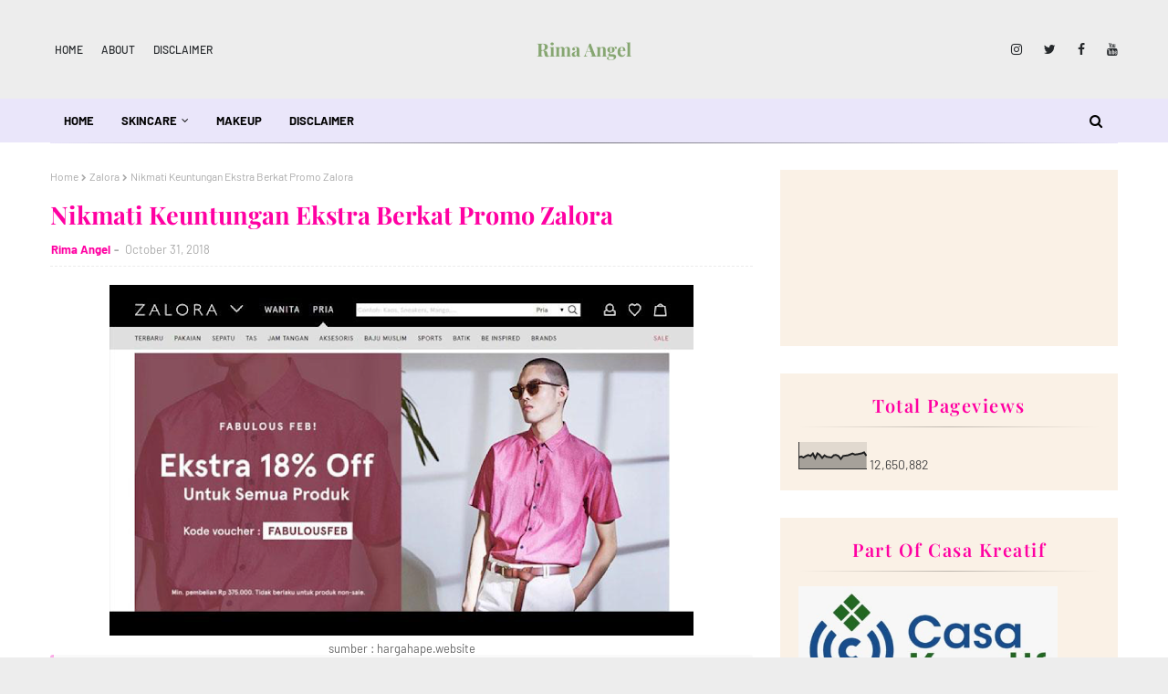

--- FILE ---
content_type: text/html; charset=UTF-8
request_url: https://www.rima-angel.com/2018/10/nikmati-keuntungan-ekstra-berkat-promo.html?showComment=1544262255169
body_size: 60622
content:
<!DOCTYPE html>
<html class='ltr' dir='ltr' xmlns='http://www.w3.org/1999/xhtml' xmlns:b='http://www.google.com/2005/gml/b' xmlns:data='http://www.google.com/2005/gml/data' xmlns:expr='http://www.google.com/2005/gml/expr'>
<head>
<meta content='width=device-width, initial-scale=1, minimum-scale=1, maximum-scale=1' name='viewport'/>
<title>Nikmati Keuntungan Ekstra Berkat Promo Zalora</title>
<meta content='text/html; charset=UTF-8' http-equiv='Content-Type'/>
<!-- Chrome, Firefox OS and Opera -->
<meta content='#ededed' name='theme-color'/>
<!-- Windows Phone -->
<meta content='#ededed' name='msapplication-navbutton-color'/>
<meta content='blogger' name='generator'/>
<link href='https://www.rima-angel.com/favicon.ico' rel='icon' type='image/x-icon'/>
<link href='https://www.rima-angel.com/2018/10/nikmati-keuntungan-ekstra-berkat-promo.html' rel='canonical'/>
<link rel="alternate" type="application/atom+xml" title="Rima Angel - Atom" href="https://www.rima-angel.com/feeds/posts/default" />
<link rel="alternate" type="application/rss+xml" title="Rima Angel - RSS" href="https://www.rima-angel.com/feeds/posts/default?alt=rss" />
<link rel="service.post" type="application/atom+xml" title="Rima Angel - Atom" href="https://www.blogger.com/feeds/7952755738127216451/posts/default" />

<link rel="alternate" type="application/atom+xml" title="Rima Angel - Atom" href="https://www.rima-angel.com/feeds/7005187732526839341/comments/default" />
<!--Can't find substitution for tag [blog.ieCssRetrofitLinks]-->
<link href='https://blogger.googleusercontent.com/img/b/R29vZ2xl/AVvXsEhEflJ9RTAt6T8OaTi3yy322ldvUQ2W607MVLSBvQIg42pyAF6cwZFkS1sjcBN_Bf8rkDPB6isDMYMjCIEEdgyFPVCFmeSgd_YAm1UivR8WUrWkD0fXlkeQMmWbccj-UTdLYa4UHkczG-ml/s640/Picture1.png' rel='image_src'/>
<meta content='https://www.rima-angel.com/2018/10/nikmati-keuntungan-ekstra-berkat-promo.html' property='og:url'/>
<meta content='Nikmati Keuntungan Ekstra Berkat Promo Zalora' property='og:title'/>
<meta content='Rima Angel is a Beauty Blogger since 2014 ago.' property='og:description'/>
<meta content='https://blogger.googleusercontent.com/img/b/R29vZ2xl/AVvXsEhEflJ9RTAt6T8OaTi3yy322ldvUQ2W607MVLSBvQIg42pyAF6cwZFkS1sjcBN_Bf8rkDPB6isDMYMjCIEEdgyFPVCFmeSgd_YAm1UivR8WUrWkD0fXlkeQMmWbccj-UTdLYa4UHkczG-ml/w1200-h630-p-k-no-nu/Picture1.png' property='og:image'/>
<link href='https://stackpath.bootstrapcdn.com/font-awesome/4.7.0/css/font-awesome.min.css' rel='stylesheet'/>
<!-- Template Style CSS -->
<style type='text/css'>@font-face{font-family:'Merriweather';font-style:normal;font-weight:400;font-stretch:100%;font-display:swap;src:url(//fonts.gstatic.com/s/merriweather/v33/u-4D0qyriQwlOrhSvowK_l5UcA6zuSYEqOzpPe3HOZJ5eX1WtLaQwmYiScCmDxhtNOKl8yDr3icaGV31CPDaYKfFQn0.woff2)format('woff2');unicode-range:U+0460-052F,U+1C80-1C8A,U+20B4,U+2DE0-2DFF,U+A640-A69F,U+FE2E-FE2F;}@font-face{font-family:'Merriweather';font-style:normal;font-weight:400;font-stretch:100%;font-display:swap;src:url(//fonts.gstatic.com/s/merriweather/v33/u-4D0qyriQwlOrhSvowK_l5UcA6zuSYEqOzpPe3HOZJ5eX1WtLaQwmYiScCmDxhtNOKl8yDr3icaEF31CPDaYKfFQn0.woff2)format('woff2');unicode-range:U+0301,U+0400-045F,U+0490-0491,U+04B0-04B1,U+2116;}@font-face{font-family:'Merriweather';font-style:normal;font-weight:400;font-stretch:100%;font-display:swap;src:url(//fonts.gstatic.com/s/merriweather/v33/u-4D0qyriQwlOrhSvowK_l5UcA6zuSYEqOzpPe3HOZJ5eX1WtLaQwmYiScCmDxhtNOKl8yDr3icaG131CPDaYKfFQn0.woff2)format('woff2');unicode-range:U+0102-0103,U+0110-0111,U+0128-0129,U+0168-0169,U+01A0-01A1,U+01AF-01B0,U+0300-0301,U+0303-0304,U+0308-0309,U+0323,U+0329,U+1EA0-1EF9,U+20AB;}@font-face{font-family:'Merriweather';font-style:normal;font-weight:400;font-stretch:100%;font-display:swap;src:url(//fonts.gstatic.com/s/merriweather/v33/u-4D0qyriQwlOrhSvowK_l5UcA6zuSYEqOzpPe3HOZJ5eX1WtLaQwmYiScCmDxhtNOKl8yDr3icaGl31CPDaYKfFQn0.woff2)format('woff2');unicode-range:U+0100-02BA,U+02BD-02C5,U+02C7-02CC,U+02CE-02D7,U+02DD-02FF,U+0304,U+0308,U+0329,U+1D00-1DBF,U+1E00-1E9F,U+1EF2-1EFF,U+2020,U+20A0-20AB,U+20AD-20C0,U+2113,U+2C60-2C7F,U+A720-A7FF;}@font-face{font-family:'Merriweather';font-style:normal;font-weight:400;font-stretch:100%;font-display:swap;src:url(//fonts.gstatic.com/s/merriweather/v33/u-4D0qyriQwlOrhSvowK_l5UcA6zuSYEqOzpPe3HOZJ5eX1WtLaQwmYiScCmDxhtNOKl8yDr3icaFF31CPDaYKfF.woff2)format('woff2');unicode-range:U+0000-00FF,U+0131,U+0152-0153,U+02BB-02BC,U+02C6,U+02DA,U+02DC,U+0304,U+0308,U+0329,U+2000-206F,U+20AC,U+2122,U+2191,U+2193,U+2212,U+2215,U+FEFF,U+FFFD;}</style>
<style id='page-skin-1' type='text/css'><!--
/*
-----------------------------------------------
Blogger Template Style
Name:        Bfresh
License:     Free Version
Version:     1.0
Author:      Way2Themes
Author Url:  https://www.way2themes.com/
----------------------------------------------- */
/*-- Google Fonts CSS --*/
/* cyrillic */
@font-face {
font-family: 'Playfair Display';
font-style: italic;
font-weight: 400;
src: url(https://fonts.gstatic.com/s/playfairdisplay/v30/nuFkD-vYSZviVYUb_rj3ij__anPXDTnohkk72xU.woff2) format('woff2');
unicode-range: U+0301, U+0400-045F, U+0490-0491, U+04B0-04B1, U+2116;
}
/* vietnamese */
@font-face {
font-family: 'Playfair Display';
font-style: italic;
font-weight: 400;
src: url(https://fonts.gstatic.com/s/playfairdisplay/v30/nuFkD-vYSZviVYUb_rj3ij__anPXDTnojUk72xU.woff2) format('woff2');
unicode-range: U+0102-0103, U+0110-0111, U+0128-0129, U+0168-0169, U+01A0-01A1, U+01AF-01B0, U+1EA0-1EF9, U+20AB;
}
/* latin-ext */
@font-face {
font-family: 'Playfair Display';
font-style: italic;
font-weight: 400;
src: url(https://fonts.gstatic.com/s/playfairdisplay/v30/nuFkD-vYSZviVYUb_rj3ij__anPXDTnojEk72xU.woff2) format('woff2');
unicode-range: U+0100-024F, U+0259, U+1E00-1EFF, U+2020, U+20A0-20AB, U+20AD-20CF, U+2113, U+2C60-2C7F, U+A720-A7FF;
}
/* latin */
@font-face {
font-family: 'Playfair Display';
font-style: italic;
font-weight: 400;
src: url(https://fonts.gstatic.com/s/playfairdisplay/v30/nuFkD-vYSZviVYUb_rj3ij__anPXDTnogkk7.woff2) format('woff2');
unicode-range: U+0000-00FF, U+0131, U+0152-0153, U+02BB-02BC, U+02C6, U+02DA, U+02DC, U+2000-206F, U+2074, U+20AC, U+2122, U+2191, U+2193, U+2212, U+2215, U+FEFF, U+FFFD;
}
/* cyrillic */
@font-face {
font-family: 'Playfair Display';
font-style: italic;
font-weight: 500;
src: url(https://fonts.gstatic.com/s/playfairdisplay/v30/nuFkD-vYSZviVYUb_rj3ij__anPXDTnohkk72xU.woff2) format('woff2');
unicode-range: U+0301, U+0400-045F, U+0490-0491, U+04B0-04B1, U+2116;
}
/* vietnamese */
@font-face {
font-family: 'Playfair Display';
font-style: italic;
font-weight: 500;
src: url(https://fonts.gstatic.com/s/playfairdisplay/v30/nuFkD-vYSZviVYUb_rj3ij__anPXDTnojUk72xU.woff2) format('woff2');
unicode-range: U+0102-0103, U+0110-0111, U+0128-0129, U+0168-0169, U+01A0-01A1, U+01AF-01B0, U+1EA0-1EF9, U+20AB;
}
/* latin-ext */
@font-face {
font-family: 'Playfair Display';
font-style: italic;
font-weight: 500;
src: url(https://fonts.gstatic.com/s/playfairdisplay/v30/nuFkD-vYSZviVYUb_rj3ij__anPXDTnojEk72xU.woff2) format('woff2');
unicode-range: U+0100-024F, U+0259, U+1E00-1EFF, U+2020, U+20A0-20AB, U+20AD-20CF, U+2113, U+2C60-2C7F, U+A720-A7FF;
}
/* latin */
@font-face {
font-family: 'Playfair Display';
font-style: italic;
font-weight: 500;
src: url(https://fonts.gstatic.com/s/playfairdisplay/v30/nuFkD-vYSZviVYUb_rj3ij__anPXDTnogkk7.woff2) format('woff2');
unicode-range: U+0000-00FF, U+0131, U+0152-0153, U+02BB-02BC, U+02C6, U+02DA, U+02DC, U+2000-206F, U+2074, U+20AC, U+2122, U+2191, U+2193, U+2212, U+2215, U+FEFF, U+FFFD;
}
/* cyrillic */
@font-face {
font-family: 'Playfair Display';
font-style: italic;
font-weight: 600;
src: url(https://fonts.gstatic.com/s/playfairdisplay/v30/nuFkD-vYSZviVYUb_rj3ij__anPXDTnohkk72xU.woff2) format('woff2');
unicode-range: U+0301, U+0400-045F, U+0490-0491, U+04B0-04B1, U+2116;
}
/* vietnamese */
@font-face {
font-family: 'Playfair Display';
font-style: italic;
font-weight: 600;
src: url(https://fonts.gstatic.com/s/playfairdisplay/v30/nuFkD-vYSZviVYUb_rj3ij__anPXDTnojUk72xU.woff2) format('woff2');
unicode-range: U+0102-0103, U+0110-0111, U+0128-0129, U+0168-0169, U+01A0-01A1, U+01AF-01B0, U+1EA0-1EF9, U+20AB;
}
/* latin-ext */
@font-face {
font-family: 'Playfair Display';
font-style: italic;
font-weight: 600;
src: url(https://fonts.gstatic.com/s/playfairdisplay/v30/nuFkD-vYSZviVYUb_rj3ij__anPXDTnojEk72xU.woff2) format('woff2');
unicode-range: U+0100-024F, U+0259, U+1E00-1EFF, U+2020, U+20A0-20AB, U+20AD-20CF, U+2113, U+2C60-2C7F, U+A720-A7FF;
}
/* latin */
@font-face {
font-family: 'Playfair Display';
font-style: italic;
font-weight: 600;
src: url(https://fonts.gstatic.com/s/playfairdisplay/v30/nuFkD-vYSZviVYUb_rj3ij__anPXDTnogkk7.woff2) format('woff2');
unicode-range: U+0000-00FF, U+0131, U+0152-0153, U+02BB-02BC, U+02C6, U+02DA, U+02DC, U+2000-206F, U+2074, U+20AC, U+2122, U+2191, U+2193, U+2212, U+2215, U+FEFF, U+FFFD;
}
/* cyrillic */
@font-face {
font-family: 'Playfair Display';
font-style: italic;
font-weight: 700;
src: url(https://fonts.gstatic.com/s/playfairdisplay/v30/nuFkD-vYSZviVYUb_rj3ij__anPXDTnohkk72xU.woff2) format('woff2');
unicode-range: U+0301, U+0400-045F, U+0490-0491, U+04B0-04B1, U+2116;
}
/* vietnamese */
@font-face {
font-family: 'Playfair Display';
font-style: italic;
font-weight: 700;
src: url(https://fonts.gstatic.com/s/playfairdisplay/v30/nuFkD-vYSZviVYUb_rj3ij__anPXDTnojUk72xU.woff2) format('woff2');
unicode-range: U+0102-0103, U+0110-0111, U+0128-0129, U+0168-0169, U+01A0-01A1, U+01AF-01B0, U+1EA0-1EF9, U+20AB;
}
/* latin-ext */
@font-face {
font-family: 'Playfair Display';
font-style: italic;
font-weight: 700;
src: url(https://fonts.gstatic.com/s/playfairdisplay/v30/nuFkD-vYSZviVYUb_rj3ij__anPXDTnojEk72xU.woff2) format('woff2');
unicode-range: U+0100-024F, U+0259, U+1E00-1EFF, U+2020, U+20A0-20AB, U+20AD-20CF, U+2113, U+2C60-2C7F, U+A720-A7FF;
}
/* latin */
@font-face {
font-family: 'Playfair Display';
font-style: italic;
font-weight: 700;
src: url(https://fonts.gstatic.com/s/playfairdisplay/v30/nuFkD-vYSZviVYUb_rj3ij__anPXDTnogkk7.woff2) format('woff2');
unicode-range: U+0000-00FF, U+0131, U+0152-0153, U+02BB-02BC, U+02C6, U+02DA, U+02DC, U+2000-206F, U+2074, U+20AC, U+2122, U+2191, U+2193, U+2212, U+2215, U+FEFF, U+FFFD;
}
/* cyrillic */
@font-face {
font-family: 'Playfair Display';
font-style: normal;
font-weight: 400;
src: url(https://fonts.gstatic.com/s/playfairdisplay/v30/nuFiD-vYSZviVYUb_rj3ij__anPXDTjYgFE_.woff2) format('woff2');
unicode-range: U+0301, U+0400-045F, U+0490-0491, U+04B0-04B1, U+2116;
}
/* vietnamese */
@font-face {
font-family: 'Playfair Display';
font-style: normal;
font-weight: 400;
src: url(https://fonts.gstatic.com/s/playfairdisplay/v30/nuFiD-vYSZviVYUb_rj3ij__anPXDTPYgFE_.woff2) format('woff2');
unicode-range: U+0102-0103, U+0110-0111, U+0128-0129, U+0168-0169, U+01A0-01A1, U+01AF-01B0, U+1EA0-1EF9, U+20AB;
}
/* latin-ext */
@font-face {
font-family: 'Playfair Display';
font-style: normal;
font-weight: 400;
src: url(https://fonts.gstatic.com/s/playfairdisplay/v30/nuFiD-vYSZviVYUb_rj3ij__anPXDTLYgFE_.woff2) format('woff2');
unicode-range: U+0100-024F, U+0259, U+1E00-1EFF, U+2020, U+20A0-20AB, U+20AD-20CF, U+2113, U+2C60-2C7F, U+A720-A7FF;
}
/* latin */
@font-face {
font-family: 'Playfair Display';
font-style: normal;
font-weight: 400;
src: url(https://fonts.gstatic.com/s/playfairdisplay/v30/nuFiD-vYSZviVYUb_rj3ij__anPXDTzYgA.woff2) format('woff2');
unicode-range: U+0000-00FF, U+0131, U+0152-0153, U+02BB-02BC, U+02C6, U+02DA, U+02DC, U+2000-206F, U+2074, U+20AC, U+2122, U+2191, U+2193, U+2212, U+2215, U+FEFF, U+FFFD;
}
/* cyrillic */
@font-face {
font-family: 'Playfair Display';
font-style: normal;
font-weight: 500;
src: url(https://fonts.gstatic.com/s/playfairdisplay/v30/nuFiD-vYSZviVYUb_rj3ij__anPXDTjYgFE_.woff2) format('woff2');
unicode-range: U+0301, U+0400-045F, U+0490-0491, U+04B0-04B1, U+2116;
}
/* vietnamese */
@font-face {
font-family: 'Playfair Display';
font-style: normal;
font-weight: 500;
src: url(https://fonts.gstatic.com/s/playfairdisplay/v30/nuFiD-vYSZviVYUb_rj3ij__anPXDTPYgFE_.woff2) format('woff2');
unicode-range: U+0102-0103, U+0110-0111, U+0128-0129, U+0168-0169, U+01A0-01A1, U+01AF-01B0, U+1EA0-1EF9, U+20AB;
}
/* latin-ext */
@font-face {
font-family: 'Playfair Display';
font-style: normal;
font-weight: 500;
src: url(https://fonts.gstatic.com/s/playfairdisplay/v30/nuFiD-vYSZviVYUb_rj3ij__anPXDTLYgFE_.woff2) format('woff2');
unicode-range: U+0100-024F, U+0259, U+1E00-1EFF, U+2020, U+20A0-20AB, U+20AD-20CF, U+2113, U+2C60-2C7F, U+A720-A7FF;
}
/* latin */
@font-face {
font-family: 'Playfair Display';
font-style: normal;
font-weight: 500;
src: url(https://fonts.gstatic.com/s/playfairdisplay/v30/nuFiD-vYSZviVYUb_rj3ij__anPXDTzYgA.woff2) format('woff2');
unicode-range: U+0000-00FF, U+0131, U+0152-0153, U+02BB-02BC, U+02C6, U+02DA, U+02DC, U+2000-206F, U+2074, U+20AC, U+2122, U+2191, U+2193, U+2212, U+2215, U+FEFF, U+FFFD;
}
/* cyrillic */
@font-face {
font-family: 'Playfair Display';
font-style: normal;
font-weight: 600;
src: url(https://fonts.gstatic.com/s/playfairdisplay/v30/nuFiD-vYSZviVYUb_rj3ij__anPXDTjYgFE_.woff2) format('woff2');
unicode-range: U+0301, U+0400-045F, U+0490-0491, U+04B0-04B1, U+2116;
}
/* vietnamese */
@font-face {
font-family: 'Playfair Display';
font-style: normal;
font-weight: 600;
src: url(https://fonts.gstatic.com/s/playfairdisplay/v30/nuFiD-vYSZviVYUb_rj3ij__anPXDTPYgFE_.woff2) format('woff2');
unicode-range: U+0102-0103, U+0110-0111, U+0128-0129, U+0168-0169, U+01A0-01A1, U+01AF-01B0, U+1EA0-1EF9, U+20AB;
}
/* latin-ext */
@font-face {
font-family: 'Playfair Display';
font-style: normal;
font-weight: 600;
src: url(https://fonts.gstatic.com/s/playfairdisplay/v30/nuFiD-vYSZviVYUb_rj3ij__anPXDTLYgFE_.woff2) format('woff2');
unicode-range: U+0100-024F, U+0259, U+1E00-1EFF, U+2020, U+20A0-20AB, U+20AD-20CF, U+2113, U+2C60-2C7F, U+A720-A7FF;
}
/* latin */
@font-face {
font-family: 'Playfair Display';
font-style: normal;
font-weight: 600;
src: url(https://fonts.gstatic.com/s/playfairdisplay/v30/nuFiD-vYSZviVYUb_rj3ij__anPXDTzYgA.woff2) format('woff2');
unicode-range: U+0000-00FF, U+0131, U+0152-0153, U+02BB-02BC, U+02C6, U+02DA, U+02DC, U+2000-206F, U+2074, U+20AC, U+2122, U+2191, U+2193, U+2212, U+2215, U+FEFF, U+FFFD;
}
/* cyrillic */
@font-face {
font-family: 'Playfair Display';
font-style: normal;
font-weight: 700;
src: url(https://fonts.gstatic.com/s/playfairdisplay/v30/nuFiD-vYSZviVYUb_rj3ij__anPXDTjYgFE_.woff2) format('woff2');
unicode-range: U+0301, U+0400-045F, U+0490-0491, U+04B0-04B1, U+2116;
}
/* vietnamese */
@font-face {
font-family: 'Playfair Display';
font-style: normal;
font-weight: 700;
src: url(https://fonts.gstatic.com/s/playfairdisplay/v30/nuFiD-vYSZviVYUb_rj3ij__anPXDTPYgFE_.woff2) format('woff2');
unicode-range: U+0102-0103, U+0110-0111, U+0128-0129, U+0168-0169, U+01A0-01A1, U+01AF-01B0, U+1EA0-1EF9, U+20AB;
}
/* latin-ext */
@font-face {
font-family: 'Playfair Display';
font-style: normal;
font-weight: 700;
src: url(https://fonts.gstatic.com/s/playfairdisplay/v30/nuFiD-vYSZviVYUb_rj3ij__anPXDTLYgFE_.woff2) format('woff2');
unicode-range: U+0100-024F, U+0259, U+1E00-1EFF, U+2020, U+20A0-20AB, U+20AD-20CF, U+2113, U+2C60-2C7F, U+A720-A7FF;
}
/* latin */
@font-face {
font-family: 'Playfair Display';
font-style: normal;
font-weight: 700;
src: url(https://fonts.gstatic.com/s/playfairdisplay/v30/nuFiD-vYSZviVYUb_rj3ij__anPXDTzYgA.woff2) format('woff2');
unicode-range: U+0000-00FF, U+0131, U+0152-0153, U+02BB-02BC, U+02C6, U+02DA, U+02DC, U+2000-206F, U+2074, U+20AC, U+2122, U+2191, U+2193, U+2212, U+2215, U+FEFF, U+FFFD;
}
/* vietnamese */
@font-face {
font-family: 'Barlow';
font-style: italic;
font-weight: 400;
font-display: swap;
src: url(https://fonts.gstatic.com/s/barlow/v5/7cHrv4kjgoGqM7E_Cfs0wH8RnA.woff2) format('woff2');
unicode-range: U+0102-0103, U+0110-0111, U+0128-0129, U+0168-0169, U+01A0-01A1, U+01AF-01B0, U+1EA0-1EF9, U+20AB;
}
/* latin-ext */
@font-face {
font-family: 'Barlow';
font-style: italic;
font-weight: 400;
font-display: swap;
src: url(https://fonts.gstatic.com/s/barlow/v5/7cHrv4kjgoGqM7E_Cfs1wH8RnA.woff2) format('woff2');
unicode-range: U+0100-024F, U+0259, U+1E00-1EFF, U+2020, U+20A0-20AB, U+20AD-20CF, U+2113, U+2C60-2C7F, U+A720-A7FF;
}
/* latin */
@font-face {
font-family: 'Barlow';
font-style: italic;
font-weight: 400;
font-display: swap;
src: url(https://fonts.gstatic.com/s/barlow/v5/7cHrv4kjgoGqM7E_Cfs7wH8.woff2) format('woff2');
unicode-range: U+0000-00FF, U+0131, U+0152-0153, U+02BB-02BC, U+02C6, U+02DA, U+02DC, U+2000-206F, U+2074, U+20AC, U+2122, U+2191, U+2193, U+2212, U+2215, U+FEFF, U+FFFD;
}
/* vietnamese */
@font-face {
font-family: 'Barlow';
font-style: italic;
font-weight: 500;
font-display: swap;
src: url(https://fonts.gstatic.com/s/barlow/v5/7cHsv4kjgoGqM7E_CfPI42ohvTobdw.woff2) format('woff2');
unicode-range: U+0102-0103, U+0110-0111, U+0128-0129, U+0168-0169, U+01A0-01A1, U+01AF-01B0, U+1EA0-1EF9, U+20AB;
}
/* latin-ext */
@font-face {
font-family: 'Barlow';
font-style: italic;
font-weight: 500;
font-display: swap;
src: url(https://fonts.gstatic.com/s/barlow/v5/7cHsv4kjgoGqM7E_CfPI42ogvTobdw.woff2) format('woff2');
unicode-range: U+0100-024F, U+0259, U+1E00-1EFF, U+2020, U+20A0-20AB, U+20AD-20CF, U+2113, U+2C60-2C7F, U+A720-A7FF;
}
/* latin */
@font-face {
font-family: 'Barlow';
font-style: italic;
font-weight: 500;
font-display: swap;
src: url(https://fonts.gstatic.com/s/barlow/v5/7cHsv4kjgoGqM7E_CfPI42ouvTo.woff2) format('woff2');
unicode-range: U+0000-00FF, U+0131, U+0152-0153, U+02BB-02BC, U+02C6, U+02DA, U+02DC, U+2000-206F, U+2074, U+20AC, U+2122, U+2191, U+2193, U+2212, U+2215, U+FEFF, U+FFFD;
}
/* vietnamese */
@font-face {
font-family: 'Barlow';
font-style: italic;
font-weight: 600;
font-display: swap;
src: url(https://fonts.gstatic.com/s/barlow/v5/7cHsv4kjgoGqM7E_CfPk5GohvTobdw.woff2) format('woff2');
unicode-range: U+0102-0103, U+0110-0111, U+0128-0129, U+0168-0169, U+01A0-01A1, U+01AF-01B0, U+1EA0-1EF9, U+20AB;
}
/* latin-ext */
@font-face {
font-family: 'Barlow';
font-style: italic;
font-weight: 600;
font-display: swap;
src: url(https://fonts.gstatic.com/s/barlow/v5/7cHsv4kjgoGqM7E_CfPk5GogvTobdw.woff2) format('woff2');
unicode-range: U+0100-024F, U+0259, U+1E00-1EFF, U+2020, U+20A0-20AB, U+20AD-20CF, U+2113, U+2C60-2C7F, U+A720-A7FF;
}
/* latin */
@font-face {
font-family: 'Barlow';
font-style: italic;
font-weight: 600;
font-display: swap;
src: url(https://fonts.gstatic.com/s/barlow/v5/7cHsv4kjgoGqM7E_CfPk5GouvTo.woff2) format('woff2');
unicode-range: U+0000-00FF, U+0131, U+0152-0153, U+02BB-02BC, U+02C6, U+02DA, U+02DC, U+2000-206F, U+2074, U+20AC, U+2122, U+2191, U+2193, U+2212, U+2215, U+FEFF, U+FFFD;
}
/* vietnamese */
@font-face {
font-family: 'Barlow';
font-style: italic;
font-weight: 700;
font-display: swap;
src: url(https://fonts.gstatic.com/s/barlow/v5/7cHsv4kjgoGqM7E_CfOA5WohvTobdw.woff2) format('woff2');
unicode-range: U+0102-0103, U+0110-0111, U+0128-0129, U+0168-0169, U+01A0-01A1, U+01AF-01B0, U+1EA0-1EF9, U+20AB;
}
/* latin-ext */
@font-face {
font-family: 'Barlow';
font-style: italic;
font-weight: 700;
font-display: swap;
src: url(https://fonts.gstatic.com/s/barlow/v5/7cHsv4kjgoGqM7E_CfOA5WogvTobdw.woff2) format('woff2');
unicode-range: U+0100-024F, U+0259, U+1E00-1EFF, U+2020, U+20A0-20AB, U+20AD-20CF, U+2113, U+2C60-2C7F, U+A720-A7FF;
}
/* latin */
@font-face {
font-family: 'Barlow';
font-style: italic;
font-weight: 700;
font-display: swap;
src: url(https://fonts.gstatic.com/s/barlow/v5/7cHsv4kjgoGqM7E_CfOA5WouvTo.woff2) format('woff2');
unicode-range: U+0000-00FF, U+0131, U+0152-0153, U+02BB-02BC, U+02C6, U+02DA, U+02DC, U+2000-206F, U+2074, U+20AC, U+2122, U+2191, U+2193, U+2212, U+2215, U+FEFF, U+FFFD;
}
/* vietnamese */
@font-face {
font-family: 'Barlow';
font-style: normal;
font-weight: 400;
font-display: swap;
src: url(https://fonts.gstatic.com/s/barlow/v5/7cHpv4kjgoGqM7E_A8s52Hs.woff2) format('woff2');
unicode-range: U+0102-0103, U+0110-0111, U+0128-0129, U+0168-0169, U+01A0-01A1, U+01AF-01B0, U+1EA0-1EF9, U+20AB;
}
/* latin-ext */
@font-face {
font-family: 'Barlow';
font-style: normal;
font-weight: 400;
font-display: swap;
src: url(https://fonts.gstatic.com/s/barlow/v5/7cHpv4kjgoGqM7E_Ass52Hs.woff2) format('woff2');
unicode-range: U+0100-024F, U+0259, U+1E00-1EFF, U+2020, U+20A0-20AB, U+20AD-20CF, U+2113, U+2C60-2C7F, U+A720-A7FF;
}
/* latin */
@font-face {
font-family: 'Barlow';
font-style: normal;
font-weight: 400;
font-display: swap;
src: url(https://fonts.gstatic.com/s/barlow/v5/7cHpv4kjgoGqM7E_DMs5.woff2) format('woff2');
unicode-range: U+0000-00FF, U+0131, U+0152-0153, U+02BB-02BC, U+02C6, U+02DA, U+02DC, U+2000-206F, U+2074, U+20AC, U+2122, U+2191, U+2193, U+2212, U+2215, U+FEFF, U+FFFD;
}
/* vietnamese */
@font-face {
font-family: 'Barlow';
font-style: normal;
font-weight: 500;
font-display: swap;
src: url(https://fonts.gstatic.com/s/barlow/v5/7cHqv4kjgoGqM7E3_-gs6FospT4.woff2) format('woff2');
unicode-range: U+0102-0103, U+0110-0111, U+0128-0129, U+0168-0169, U+01A0-01A1, U+01AF-01B0, U+1EA0-1EF9, U+20AB;
}
/* latin-ext */
@font-face {
font-family: 'Barlow';
font-style: normal;
font-weight: 500;
font-display: swap;
src: url(https://fonts.gstatic.com/s/barlow/v5/7cHqv4kjgoGqM7E3_-gs6VospT4.woff2) format('woff2');
unicode-range: U+0100-024F, U+0259, U+1E00-1EFF, U+2020, U+20A0-20AB, U+20AD-20CF, U+2113, U+2C60-2C7F, U+A720-A7FF;
}
/* latin */
@font-face {
font-family: 'Barlow';
font-style: normal;
font-weight: 500;
font-display: swap;
src: url(https://fonts.gstatic.com/s/barlow/v5/7cHqv4kjgoGqM7E3_-gs51os.woff2) format('woff2');
unicode-range: U+0000-00FF, U+0131, U+0152-0153, U+02BB-02BC, U+02C6, U+02DA, U+02DC, U+2000-206F, U+2074, U+20AC, U+2122, U+2191, U+2193, U+2212, U+2215, U+FEFF, U+FFFD;
}
/* vietnamese */
@font-face {
font-family: 'Barlow';
font-style: normal;
font-weight: 600;
font-display: swap;
src: url(https://fonts.gstatic.com/s/barlow/v5/7cHqv4kjgoGqM7E30-8s6FospT4.woff2) format('woff2');
unicode-range: U+0102-0103, U+0110-0111, U+0128-0129, U+0168-0169, U+01A0-01A1, U+01AF-01B0, U+1EA0-1EF9, U+20AB;
}
/* latin-ext */
@font-face {
font-family: 'Barlow';
font-style: normal;
font-weight: 600;
font-display: swap;
src: url(https://fonts.gstatic.com/s/barlow/v5/7cHqv4kjgoGqM7E30-8s6VospT4.woff2) format('woff2');
unicode-range: U+0100-024F, U+0259, U+1E00-1EFF, U+2020, U+20A0-20AB, U+20AD-20CF, U+2113, U+2C60-2C7F, U+A720-A7FF;
}
/* latin */
@font-face {
font-family: 'Barlow';
font-style: normal;
font-weight: 600;
font-display: swap;
src: url(https://fonts.gstatic.com/s/barlow/v5/7cHqv4kjgoGqM7E30-8s51os.woff2) format('woff2');
unicode-range: U+0000-00FF, U+0131, U+0152-0153, U+02BB-02BC, U+02C6, U+02DA, U+02DC, U+2000-206F, U+2074, U+20AC, U+2122, U+2191, U+2193, U+2212, U+2215, U+FEFF, U+FFFD;
}
/* vietnamese */
@font-face {
font-family: 'Barlow';
font-style: normal;
font-weight: 700;
font-display: swap;
src: url(https://fonts.gstatic.com/s/barlow/v5/7cHqv4kjgoGqM7E3t-4s6FospT4.woff2) format('woff2');
unicode-range: U+0102-0103, U+0110-0111, U+0128-0129, U+0168-0169, U+01A0-01A1, U+01AF-01B0, U+1EA0-1EF9, U+20AB;
}
/* latin-ext */
@font-face {
font-family: 'Barlow';
font-style: normal;
font-weight: 700;
font-display: swap;
src: url(https://fonts.gstatic.com/s/barlow/v5/7cHqv4kjgoGqM7E3t-4s6VospT4.woff2) format('woff2');
unicode-range: U+0100-024F, U+0259, U+1E00-1EFF, U+2020, U+20A0-20AB, U+20AD-20CF, U+2113, U+2C60-2C7F, U+A720-A7FF;
}
/* latin */
@font-face {
font-family: 'Barlow';
font-style: normal;
font-weight: 700;
font-display: swap;
src: url(https://fonts.gstatic.com/s/barlow/v5/7cHqv4kjgoGqM7E3t-4s51os.woff2) format('woff2');
unicode-range: U+0000-00FF, U+0131, U+0152-0153, U+02BB-02BC, U+02C6, U+02DA, U+02DC, U+2000-206F, U+2074, U+20AC, U+2122, U+2191, U+2193, U+2212, U+2215, U+FEFF, U+FFFD;
}
/*-- Reset CSS --*/
a,abbr,acronym,address,applet,b,big,blockquote,body,caption,center,cite,code,dd,del,dfn,div,dl,dt,em,fieldset,font,form,h1,h2,h3,h4,h5,h6,html,i,iframe,img,ins,kbd,label,legend,li,object,p,pre,q,s,samp,small,span,strike,strong,sub,sup,table,tbody,td,tfoot,th,thead,tr,tt,u,ul,var{
padding:0;
border:0;
outline:0;
vertical-align:baseline;
background:0 0;
text-decoration:none
}
.comments .continue a {
display: none;
}
form,textarea,input,button{
-webkit-appearance:none;
-moz-appearance:none;
appearance:none;
border-radius:0
}
dl,ul{
list-style-position:inside;
font-weight:400;
list-style:none
}
ul li{
list-style:none
}
caption,th{
text-align:center
}
img{
border:none;
position:relative
}
a,a:visited{
text-decoration:none
}
.clearfix{
clear:both
}
.section,.widget,.widget ul{
margin:0;
padding:0
}
a{
color:#86a671
}
.post-body a:visited{
color:blue;
}
a img{
border:0
}
* {
box-sizing: border-box;
}
abbr{
text-decoration:none
}
.CSS_LIGHTBOX{
z-index:999999!important
}
.CSS_LIGHTBOX{z-index:999999!important}.CSS_LIGHTBOX_ATTRIBUTION_INDEX_CONTAINER .CSS_HCONT_CHILDREN_HOLDER > .CSS_LAYOUT_COMPONENT.CSS_HCONT_CHILD:first-child > .CSS_LAYOUT_COMPONENT{opacity:0}
.separator a{
clear:none!important;
float:none!important;
margin-left:0!important;
margin-right:0!important
}
#navbar-iframe,.widget-item-control,a.quickedit,.home-link,.feed-links{
display:none!important
}
.center{
display:table;
margin:0 auto;
position:relative
}
.widget > h2,.widget > h3{
display:none
}
h1, h2, h3, h4, h5, h6 {
font-family: "Playfair Display","Times New Roman",serif;
}
.flex-content {
display: flex;
}
.flex-center {
justify-content: center;
}
/*-- Body Content CSS --*/
body{
background:#ededed url() repeat fixed top center;
background-color:#ededed;
font-family:'Barlow', sans-serif;;
font-size:14px;
font-weight:400;
color:#474747;
word-wrap:break-word;
margin:0;
padding:0
}
#outer-wrapper{
margin:0 auto;
background-color:#fff;
}
.row{
width:1170px
}
#overlap-wrapper {
z-index:100;
}
#content-wrapper{
margin:30px auto;
overflow:hidden;
}
#content-wrapper > .container{
margin:0 -15px
}
#main-wrapper{
float:left;
overflow:hidden;
width:66.66666667%;
box-sizing:border-box;
word-wrap:break-word;
padding:0 15px;
margin:0
}
#sidebar-wrapper{
float:right;
overflow:hidden;
width:33.33333333%;
box-sizing:border-box;
word-wrap:break-word;
padding:0 15px
}
.head-ads {
display: block;
background: #edcbaf;
}
.heade-ads h2 {
display: none;
}
.head-ads .widget {
width: 100%;
height: auto;
padding: 0px 0 0px;
margin: 0 auto;
text-align: center;
line-height: 0px;
}
.post-image-wrap{
position:relative;
display:block
}
.post-image-link,.about-author .avatar-container,.comments .avatar-image-container{
background-color:rgba(155,155,155,0.07);
color:transparent!important
}
.post-thumb{
display:block;
position:relative;
width:100%;
height:100%;
object-fit:cover;
z-index:1;
opacity: 0;
transition:opacity .17s ease,transform .17s ease
}
.post-thumb.lazy-yard {
opacity: 1;
}
.post-image-link:hover .post-thumb,.post-image-wrap:hover .post-image-link .post-thumb,.hot-item-inner:hover .post-image-link .post-thumb{
opacity:.9
}
.post-title{
}
.post-title a{
display:block
}
.header-header .flex-left{
position: absolute;
top: 50%;
transform: translateY(-50%);
-webkit-transform: translateY(-50%);
-moz-transform: translateY(-50%);
left: 0;
z-index: 10;
}
.top-bar-nav .widget > .widget-title{
display:none
}
.top-bar-nav ul li{
float:left
}
.top-bar-nav ul li > a{
height:34px;
display:block;
color:#26292c;
font-size:12px;
font-weight:500;
line-height:34px;
text-transform:uppercase;
margin:0 10px 0 0;
padding:0 5px;
transition:color .17s
}
.top-bar-nav ul > li:hover > a{
color:#86a671
}
.header-header .flex-right {
position: absolute;
top: 50%;
transform: translateY(-50%);
-webkit-transform: translateY(-50%);
-moz-transform: translateY(-50%);
right: 0;
}
.top-bar-social .widget > .widget-title{
display:none
}
.top-bar-social ul > li{
float:left;
display:inline-block
}
.top-bar-social ul > li > a{
line-height:34px;
display:block;
color:#26292c;
text-decoration:none;
font-size:14px;
text-align:center;
padding:0 7px;
margin:0 0 0 10px;
transition:color .17s
}
.top-bar-social ul > li:last-child > a{
padding:0 0 0 7px
}
.top-bar-social ul > li:hover > a{
color:#86a671
}
.social a:before{
display:inline-block;
font-family:FontAwesome;
font-style:normal;
font-weight:400
}
.social .blogger a:before{
content:"\f37d"
}
.social .facebook a:before{
content:"\f09a"
}
.social .twitter a:before{
content:"\f099"
}
.social .gplus a:before{
content:"\f0d5"
}
.social .rss a:before{
content:"\f09e"
}
.social .youtube a:before{
content:"\f167"
}
.social .skype a:before{
content:"\f17e"
}
.social .stumbleupon a:before{
content:"\f1a4"
}
.social .tumblr a:before{
content:"\f173"
}
.social .vk a:before{
content:"\f189"
}
.social .stack-overflow a:before{
content:"\f16c"
}
.social .github a:before{
content:"\f09b"
}
.social .linkedin a:before{
content:"\f0e1"
}
.social .dribbble a:before{
content:"\f17d"
}
.social .soundcloud a:before{
content:"\f1be"
}
.social .behance a:before{
content:"\f1b4"
}
.social .digg a:before{
content:"\f1a6"
}
.social .instagram a:before{
content:"\f16d"
}
.social .pinterest a:before{
content:"\f0d2"
}
.social .twitch a:before{
content:"\f1e8"
}
.social .delicious a:before{
content:"\f1a5"
}
.social .codepen a:before{
content:"\f1cb"
}
.social .reddit a:before{
content:"\f1a1"
}
.social .whatsapp a:before{
content:"\f232"
}
.social .snapchat a:before{
content:"\f2ac"
}
.social .email a:before{
content:"\f0e0"
}
.social .external-link a:before{
content:"\f35d"
}
.social-color .blogger a{
background-color:#ff5722
}
.social-color .facebook a{
background-color:#3b5999
}
.social-color .twitter a{
background-color:#00acee
}
.social-color .gplus a{
background-color:#db4a39
}
.social-color .youtube a{
background-color:#f50000
}
.social-color .instagram a{
background:linear-gradient(15deg,#ffb13d,#dd277b,#4d5ed4)
}
.social-color .pinterest a{
background-color:#ca2127
}
.social-color .dribbble a{
background-color:#ea4c89
}
.social-color .linkedin a{
background-color:#0077b5
}
.social-color .tumblr a{
background-color:#365069
}
.social-color .twitch a{
background-color:#6441a5
}
.social-color .rss a{
background-color:#ffc200
}
.social-color .skype a{
background-color:#00aff0
}
.social-color .stumbleupon a{
background-color:#eb4823
}
.social-color .vk a{
background-color:#4a76a8
}
.social-color .stack-overflow a{
background-color:#f48024
}
.social-color .github a{
background-color:#24292e
}
.social-color .soundcloud a{
background:linear-gradient(#ff7400,#ff3400)
}
.social-color .behance a{
background-color:#191919
}
.social-color .digg a{
background-color:#1b1a19
}
.social-color .delicious a{
background-color:#0076e8
}
.social-color .codepen a{
background-color:#000
}
.social-color .reddit a{
background-color:#ff4500
}
.social-color .whatsapp a{
background-color:#3fbb50
}
.social-color .snapchat a{
background-color:#ffe700
}
.social-color .email a{
background-color:#888
}
.social-color .external-link a{
background-color:#242424
}
#header-wrap{
position:relative;
margin:0;
}
.header-header{
background-color:#ededed;
width:100%;
position:relative;
overflow:hidden;
padding:40px 0;
text-align:center;
}
.header-header .container{
position:relative;
margin:0 auto;
}
.header-logo{
position:relative;
width:auto;
text-align:center;
display: inline-block;
max-height:60px;
margin:0;
padding:0
}
.header-logo .header-image-wrapper{
display:block
}
.header-logo img{
max-width:100%;
max-height:60px;
margin:0
}
.header-logo h1{
color:#ff00a2;
font-size:20px;
line-height:1.4em;
margin:0
}
.header-logo p{
font-size:12px;
margin:5px 0 0
}
.header-menu{
position:relative;
width:100%;
height:48px;
z-index:10;
font-size:13px;
margin:0;
background:#eae6fa;
}
.header-menu .container{
position:relative;
margin:0 auto;
padding:0;
background:#eae6fa;
}
.header-menu .container:after {
content:'';
clear: both;
display: block;
position: relative;
background: #000;
background: radial-gradient(circle,#000,transparent);
height: 1px;
visibility: visible;
opacity: .5;
}
.header-menu.scrolled-header {
background: #eae6fa;
}
.header-menu.scrolled-header:before {
content: '';
position: absolute;
top: 0;
right: 0;
bottom: 0;
left: 0;
}
.header-menu.scrolled-header .show-search, .header-menu.scrolled-header .hide-search, .mobile-header.scrolled-header .show-search, .mobile-header.scrolled-header .hide-search {
border-radius: 0;
}
.header-menu.scrolled-header, .header-menu.scrolled-header #main-menu, .header-menu.scrolled-header #nav-search .search-input, .header-menu.scrolled-header #main-menu ul > li > a, .header-menu.scrolled-header #nav-search, .header-menu.scrolled-header #nav-search .search-form, .header-menu.scrolled-header .show-search, .header-menu.scrolled-header .hide-search  {
height:46px;
}
.header-menu.scrolled-header #main-menu ul > li > a, .header-menu.scrolled-header #nav-search .search-form, .header-menu.scrolled-header .show-search, .header-menu.scrolled-header .hide-search {
line-height:46px;
}
.header-menu.scrolled-header #nav-search .search-input {
padding-right:46px;
}
.header-menu.scrolled-header .show-search, .header-menu.scrolled-header .hide-search {
width: 46px;
height: 46px;
}
.header-menu.scrolled-header #main-menu ul > li > ul {
top:46px;
}
.header-menu.scrolled-header #main-menu ul > li > ul > li > ul {
top:0;
}
.header-menu.scrolled-header #main-menu, .header-menu.scrolled-header .container {
background: transparent;
box-shadow: none;
}
#main-menu .widget,#main-menu .widget > .widget-title{
display:none
}
#main-menu .show-menu{
display:block
}
#main-menu{
position:relative;
height:48px;
z-index:15;
}
#main-menu ul > li{
float:left;
position:relative;
margin:0;
padding:0;
transition:background .17s
}
#main-menu ul > li.li-home-icon > a{
width:48px;
height:48px;
text-align:center;
font-size:18px;
line-height:48px;
font-weight:400;
padding:0;
}
#main-menu #main-menu-nav > li.li-home{
background-color:#86a671
}
#main-menu #main-menu-nav > li:hover > a{
color:#86a671
}
#main-menu #main-menu-nav > li.li-home:hover > a {
color:#fbc02d
}
#main-menu ul > li > a{
position:relative;
color:#000000;
font-size:13px;
font-weight:400;
line-height:48px;
display:inline-block;
margin:0;
padding:0 15px;
transition:color .17s ease
}
#main-menu #main-menu-nav > li > a{
text-transform:uppercase;
font-weight:700
}
#main-menu ul > li:hover > a{
color:#efefef;
}
#main-menu ul > li > ul{
position:absolute;
float:left;
left:0;
top:48px;
width:180px;
background-color:#ffffff;
z-index:99999;
margin-top:0;
padding:0;
visibility:hidden;
opacity:0
}
#main-menu ul > li > ul > li > ul{
position:absolute;
float:left;
top:0;
left:100%;
margin:0
}
#main-menu ul > li > ul > li{
display:block;
float:none;
position:relative
}
#main-menu ul > li > ul > li:hover{
background-color:#86a671
}
#main-menu ul > li > ul > li:hover > a {
color:#fbc02d
}
#main-menu ul > li > ul > li a{
display:block;
height:36px;
font-size:13px;
color:#26292c;
line-height:36px;
box-sizing:border-box;
margin:0;
padding:0 15px;
border:0;
border-bottom:1px solid rgba(255,255,255,0.05);
transition:all .17s ease
}
#main-menu ul > li.has-sub > a:after{
content:'\f107';
float:right;
font-family:FontAwesome;
font-size:12px;
font-weight:400;
margin:0 0 0 5px
}
#main-menu ul > li > ul > li.has-sub > a:after{
content:'\f105';
float:right;
margin:0
}
#main-menu .mega-menu{
position:static!important
}
#main-menu .mega-menu > ul{
width:100%;
box-sizing:border-box;
padding:20px 10px
}
#main-menu .mega-menu > ul.mega-menu-inner{
overflow:hidden
}
#main-menu ul > li:hover > ul,#main-menu ul > li > ul > li:hover > ul{
visibility:visible;
opacity:1
}
#main-menu ul ul{
transition:all .25s ease
}
.mega-menu-inner .mega-item{
float:left;
width:20%;
box-sizing:border-box;
padding:0 10px
}
.mega-menu-inner .mega-content{
position:relative;
width:100%;
overflow:hidden;
padding:0
}
.mega-content .post-image-wrap{
width:100%;
height:120px
}
.mega-content .post-image-link{
width:100%;
height:100%;
z-index:1;
display:block;
position:relative;
overflow:hidden;
padding:0
}
.mega-content .post-title{
position:relative;
font-size:13px;
font-weight:700;
line-height:1.5em;
margin:7px 0 5px;
padding:0
}
.mega-content .post-title a{
display:block;
color:#26292c;
transition:color .17s
}
.mega-content .post-title a:hover{
color:#fbc02d
}
.mega-content .post-meta{
font-size:11px
}
.no-posts{
float:left;
width:100%;
height:100px;
line-height:100px;
text-align:center
}
.mega-menu .no-posts{
line-height:60px;
color:#000000
}
.show-search,.hide-search{
position:absolute;
right:0;
top:0;
display:block;
width:48px;
height:48px;
line-height:48px;
z-index:20;
color:#000000;
font-size:15px;
text-align:center;
cursor:pointer;
padding:0;
transition:background .17s ease
}
.show-search {
}
.show-search:before{
content:"\f002";
font-family:FontAwesome;
font-weight:400
}
.hide-search:before{
content:"\f00d";
font-family:FontAwesome;
font-weight:400
}
#nav-search{
display:none;
position:absolute;
left:0;
top:0;
width:100%;
height:48px;
z-index:99;
background-color:#ebebeb;
box-sizing:border-box;
padding:0
}
#nav-search .search-form{
width:100%;
height:48px;
background-color:rgba(0,0,0,0);
line-height:48px;
overflow:hidden;
padding:0
}
#nav-search .search-input{
width:100%;
height:48px;
font-family:inherit;
color:#000000;
margin:0;
padding:0 48px 0 15px;
background-color:rgba(0,0,0,0);
font-size:13px;
font-weight:400;
outline:none;
box-sizing:border-box;
border:0
}
.mobile-menu .widget,.mobile-menu .widget > .widget-title{
display:none
}
.mobile-menu .show-menu{
display:block
}
.no-posts{
float:left;
width:100%;
height:100px;
line-height:100px;
text-align:center
}
.mobile-menu-toggle{
display:none;
width:34px;
height:34px;
line-height:34px;
z-index:20;
color:#242424;
font-size:17px;
font-weight:400;
text-align:center;
cursor:pointer;
transition:color .17s ease
}
.mobile-menu-toggle:hover{
color:#86a671
}
.mobile-menu-toggle:before{
content:"\f0c9";
font-family:FontAwesome;
}
.nav-active .mobile-menu-toggle:before{
content:"\f00d";
}
.mobile-side-menu {
background-color:#eae6fa;
position: fixed;
width: 300px;
height: 100%;
top: 0;
left: 0;
bottom: 0;
overflow: hidden;
z-index: 151515;
left: 0;
-webkit-transform: translateX(-100%);
transform: translateX(-100%);
visibility: hidden;
box-shadow: 3px 0 7px rgb(0 0 0 / 10%);
transition: all .25s ease;
}
.slide-menu-header {
position: relative;
float: left;
width: 100%;
height: 59px;
background-color: #eae6fa;
overflow: hidden;
display: flex;
align-items: center;
justify-content: space-between;
border-bottom: 1px solid rgba(155,155,155,0.15);
}
.mobile-search{
flex:1;
padding:0 0 0 16px
}
.mobile-search .search-form{
width:100%;
height:34px;
background-color:#fff;
overflow:hidden;
display:flex;
justify-content:space-between;
border:0;
border-radius:8px
}
.mobile-search .search-form:focus-within{
background-color:#ffffff;
box-shadow:0 1px 1px rgba(0,0,0,0.1),0 1px 3px rgba(0,0,0,0.2)
}
.mobile-search .search-input{
flex:1;
width:100%;
background-color:rgba(0,0,0,0);
font-family:inherit;
font-size:14px;
color:#242424;
font-weight:400;
padding:0 10px;
border:0
}
.mobile-search .search-input:focus,.mobile-search .search-input::placeholder{
color:#242424
}
.mobile-search .search-input::placeholder{
opacity:.65
}
.mobile-search .search-action{
background-color:rgba(0,0,0,0);
font-family:inherit;
font-size:12px;
color:#242424;
font-weight:400;
text-align:center;
cursor:pointer;
padding:0 10px;
border:0;
opacity:.65
}
.mobile-search .search-action:before{
display:block;
content:'\f002';
font-family:FontAwesome;
font-weight:900
}
.mobile-search .search-action:hover{
opacity:1
}
.hide-freepic-pro-mobile-menu{
display:flex;
height:100%;
color:#000000;
font-size:16px;
align-items:center;
cursor:pointer;
z-index:20;
padding:0 16px
}
.hide-freepic-pro-mobile-menu:before{
content:'\f00d';
font-family:FontAwesome;
font-weight:900
}
.hide-freepic-pro-mobile-menu:hover{
color:#86a671
}
.overlay{
display:none;
visibility: hidden;
opacity: 0;
position: fixed;
top: 0;
left: 0;
right: 0;
bottom: 0;
background-color: rgba(27,27,37,0.6);
z-index: 151514;
-webkit-backdrop-filter: saturate(100%) blur(3px);
-ms-backdrop-filter: saturate(100%) blur(3px);
-o-backdrop-filter: saturate(100%) blur(3px);
backdrop-filter: saturate(100%) blur(3px);
margin: 0;
transition: all .25s ease;
}
.nav-active .overlay {
display:block;
visibility: visible;
opacity: 1;
}
.nav-active .mobile-side-menu{
visibility:visible;
opacity:1;
z-index:151515;
transform:scaleY(1)
}
.slide-menu-flex{
position:relative;
float:left;
width:100%;
height:calc(100% - 59px);
display:flex;
flex-direction:column;
justify-content:space-between;
overflow:hidden;
overflow-y:auto;
-webkit-overflow-scrolling:touch;
margin:0
}
.mobile-menu-wrap{
position:relative;
float:left;
width:100%;
background-color:#eae6fa;
}
.nav-active .mobile-menu-wrap{
visibility:visible;
opacity:1
}
.mobile-menu{
position:relative;
overflow:hidden;
padding:20px;
border-top:1px solid rgba(255,255,255,0.03)
}
.mobile-menu > ul{
margin:0
}
.mobile-menu .m-sub{
display:none;
padding:0
}
.mobile-menu ul li{
position:relative;
display:block;
overflow:hidden;
float:left;
width:100%;
font-size:14px;
line-height:38px
}
.mobile-menu > ul > li{
font-weight:500;
}
.mobile-menu > ul li ul{
overflow:hidden
}
.mobile-menu ul li a{
color:#000000;
padding:0;
display:block;
transition:all .17s ease
}
.mobile-menu ul li.has-sub .submenu-toggle{
position:absolute;
top:0;
right:0;
color:#000000;
cursor:pointer
}
.mobile-menu ul li.has-sub .submenu-toggle:after{
content:'\f105';
font-family:FontAwesome;
font-weight:900;
float:right;
width:34px;
font-size:14px;
text-align:center;
transition:all .17s ease
}
.mobile-menu ul li.has-sub.show > .submenu-toggle:after{
transform:rotate(90deg)
}
.mobile-menu > ul > li > ul > li > a{
color:#000000;
opacity:.7;
padding:0 0 0 15px
}
.mobile-menu > ul > li > ul > li > ul > li > a{
color:#000000;
opacity:.7;
padding:0 0 0 30px
}
.mm-footer{
display:none;
position:relative;
float:left;
width:100%;
padding:20px 16px;
margin:0
}
.mm-footer .mm-social,.mm-footer .mm-menu{
position:relative;
float:left;
width:100%;
margin:8px 0 0
}
.mm-footer .mm-social{
margin:0
}
.mm-footer ul{
display:flex;
flex-wrap:wrap
}
.mm-footer .mm-social ul li{
margin:0 16px 0 0
}
.mm-footer .mm-social ul li:last-child{
margin:0
}
.mm-footer .mm-social ul li a{
display:block;
font-size:14px;
color:#000000;
padding:0
}
.mm-footer .mm-social ul li a:hover{
color:#86a671
}
.mm-footer .mm-menu ul li{
margin:5px 18px 0 0
}
.mm-footer .mm-menu ul li:last-child{
margin:5px 0 0
}
.mm-footer .mm-menu ul li a{
display:block;
font-size:14px;
color:#000000;
font-weight:400;
padding:0
}
.mm-footer .mm-menu ul li a i {
font-size: 12px;
vertical-align: middle;
margin-right: 6px;
position: relative;
top: -1px;
}
.mm-footer .mm-menu ul li a:hover{
color:#86a671
}
.owl-carousel{
display:none;
width:100%;
-webkit-tap-highlight-color:transparent;
position:relative;
z-index:1
}
.owl-carousel .owl-stage{
position:relative;
-ms-touch-action:pan-Y
}
.owl-carousel .owl-stage:after{
content:".";
display:block;
clear:both;
visibility:hidden;
line-height:0;
height:0
}
.owl-carousel .owl-stage-outer{
position:relative;
overflow:hidden;
-webkit-transform:translate3d(0px,0px,0px)
}
.owl-carousel .owl-controls .owl-nav .owl-prev,.owl-carousel .owl-controls .owl-nav .owl-next,.owl-carousel .owl-controls .owl-dot{
cursor:pointer;
cursor:hand;
-webkit-user-select:none;
-khtml-user-select:none;
-moz-user-select:none;
-ms-user-select:none;
user-select:none
}
#slider-wrapper .PopularPosts .main-slider, #slider-wrapper .PopularPosts .main-slider .slider-item  {
height: 395px;
overflow: hidden;
}
#slider-wrapper .PopularPosts .main-slider.owl-carousel.owl-loaded, #slider-wrapper .PopularPosts .main-slider.owl-carousel.owl-loaded .slider-item  {
height: auto;
}
.owl-carousel.owl-loaded{
display:block
}
.owl-carousel.owl-loading{
opacity:0;
display:block
}
.owl-carousel.owl-hidden{
opacity:0
}
.owl-carousel .owl-refresh .owl-item{
display:none
}
.owl-carousel .owl-item{
position:relative;
min-height:1px;
float:left;
-webkit-backface-visibility:visible;
-webkit-tap-highlight-color:transparent;
-webkit-touch-callout:none;
-webkit-user-select:none;
-moz-user-select:none;
-ms-user-select:none;
user-select:none
}
.owl-carousel .owl-item img{
display:block;
width:100%;
-webkit-transform-style:preserve-3d;
transform-style:preserve-3d
}
.owl-carousel.owl-text-select-on .owl-item{
-webkit-user-select:auto;
-moz-user-select:auto;
-ms-user-select:auto;
user-select:auto
}
.owl-carousel .owl-grab{
cursor:move;
cursor:-webkit-grab;
cursor:-o-grab;
cursor:-ms-grab;
cursor:grab
}
.owl-carousel.owl-rtl{
direction:rtl
}
.owl-carousel.owl-rtl .owl-item{
float:right
}
.no-js .owl-carousel{
display:block
}
.owl-carousel .animated{
-webkit-animation-duration:1000ms;
animation-duration:1000ms;
-webkit-animation-fill-mode:both;
animation-fill-mode:both
}
.owl-carousel .owl-animated-in{
z-index:1
}
.owl-carousel .owl-animated-out{
z-index:0
}
.owl-height{
-webkit-transition:height 500ms ease-in-out;
-moz-transition:height 500ms ease-in-out;
-ms-transition:height 500ms ease-in-out;
-o-transition:height 500ms ease-in-out;
transition:height 500ms ease-in-out
}
.owl-prev,.owl-next{
position:relative;
float:left;
width:25px;
height:30px;
background-color:#fff;
font-family: FontAwesome;
text-rendering: auto;
-webkit-font-smoothing: antialiased;
-moz-osx-font-smoothing: grayscale;
font-size:11px;
line-height:30px;
font-weight:900;
color:#242424;
text-align:center;
cursor:pointer;
border:1px solid rgba(0,0,0,0.08);
box-sizing:border-box;
transition:all .25s ease
}
.owl-prev:before{
content:"\f053"
}
.owl-next:before{
content:"\f054"
}
.owl-prev:hover,.owl-next:hover{
background-color:#fbabe7;
color:#fff;
border-color:#fbabe7
}
@keyframes fadeInLeft {
from{
opacity:0;
transform:translate3d(-30px,0,0)
}
to{
opacity:1;
transform:none
}
}
@keyframes fadeOutLeft {
from{
opacity:1
}
to{
opacity:0;
transform:translate3d(-30px,0,0)
}
}
@keyframes fadeInRight {
from{
opacity:0;
transform:translate3d(30px,0,0)
}
to{
opacity:1;
transform:none
}
}
.fadeInRight{
animation-name:fadeInRight
}
@keyframes fadeOutRight {
from{
opacity:1
}
to{
opacity:0;
transform:translate3d(30px,0,0)
}
}
.fadeOutRight{
animation-name:fadeOutRight
}
.loader{
position:relative;
height:280px;
overflow:hidden;
display:block;
margin:0
}
.loader:after{
content:'';
position:absolute;
top:50%;
left:50%;
width:28px;
height:28px;
margin:-16px 0 0 -16px;
border:2px solid #fbabe7;
border-right-color:rgba(155,155,155,0.2);
border-radius:100%;
animation:spinner 1.1s infinite linear;
transform-origin:center
}
@-webkit-keyframes spinner {
0%{
-webkit-transform:rotate(0deg);
transform:rotate(0deg)
}
to{
-webkit-transform:rotate(1turn);
transform:rotate(1turn)
}
}
@keyframes spinner {
0%{
-webkit-transform:rotate(0deg);
transform:rotate(0deg)
}
to{
-webkit-transform:rotate(1turn);
transform:rotate(1turn)
}
}
#slider-wrapper .show-slider, #slider-wrapper .PopularPosts{
display:block!important
}
#slider-wrapper .show-slider .widget-content, #slider-wrapper .PopularPosts .widget-content{
position:relative;
height:auto;
overflow:hidden;
margin:0;
}
#slider-wrapper {
margin: 0 auto;
}
#slider-section .widget, #slider-section .widget > .widget-title {
display: none;
}
#slider-wrapper .PopularPosts .main-slider {
display: grid;
grid-template-columns: repeat(3,1fr);
grid-gap: 10px;
}
#slider-wrapper .PopularPosts ul.main-slider.owl-carousel.owl-loaded {
display: block;
}
.main-slider{
position:relative;
overflow:hidden;
height:auto
}
.main-slider .slider-item{
position:relative;
float:left;
width:100%;
height:auto;
overflow:hidden;
box-sizing:border-box
}
#slider-wrapper .PopularPosts .main-slider .slider-item {
display: flex;
flex-direction: column;
overflow: hidden;
}
#slider-wrapper .PopularPosts ul.main-slider.owl-carousel.owl-loaded .slider-item {
display: block;
}
.slider-item-inner{
position:relative;
float:left;
width:100%;
height:100%;
overflow:hidden;
display:block;
}
.main-slider .post-image-link{
width:100%;
height:280px;
position:relative;
overflow:hidden;
display:block;
margin:0;
background-image:linear-gradient(-45deg,rgba(0,0,0,0.1),#ededed,rgba(0,0,0,0.1));background-size:150% 150%;animation:gradient 1s ease infinite
}
@keyframes gradient {
0%{background-position:100% 50%}
50%{background-position:50% 0}
100%{background-position:100% 50%}
}
.main-slider .post-info-wrap {
width: 100%;
height:100%;
background:#efe4e5;
overflow: hidden;
display: flex;
flex-flow: column;
justify-content: center;
align-items: center;
text-align: center;
padding: 30px 0;
flex: 1;
z-index: 5;
box-sizing: border-box;
transition: transform .5s ease;
}
.main-slider .owl-item.active .post-info-wrap {
}
.main-slider .post-info{
position: relative;
overflow: hidden;
display: flex;
flex-flow: column;
justify-content: center;
align-items: center;
text-align: center;
padding: 0 15px;
z-index: 10;
}
.main-slider .post-title{
font-size:21px;
font-weight:500;
display:block;
line-height:1.5;
margin:12px 0
}
.main-slider .post-title a{
color:#ff00a2;
display:block
}
.main-slider .post-title a:hover{
text-decoration:underline
}
.main-slider .post-snippet {
color:#676767;
}
.show-slider .no-posts{
position:absolute;
top:calc(50% - 50px);
left:0;
width:100%;
text-align:center;
}
.main-slider .post-info .post-tag{
display: flex;
color: #242424;
font-size: 9px;
letter-spacing: 2px;
font-weight: 600;
text-transform:uppercase;
margin: 0;
}
.main-slider .post-info .post-tag:hover{
color:#fbabe7;
}
.main-slider .post-meta {
color: #aaaaaa;
font-size: 12px;
font-weight: 400;
line-height: 18px;
padding: 0 1px;
}
.main-slider .post-date {
font-size: 11px;
color: #242424;
margin: 0;
display: inline-block;
float:none;
}
.main-slider .owl-nav{
position:absolute;
top:0;
left:0;
right:0;
height:0
}
.main-slider .owl-prev,.main-slider .owl-next{
height:40px;
line-height:40px;
z-index:10;
border:0
}
.main-slider .owl-prev{
float:left;
left:-25px;
}
.main-slider:hover .owl-prev{
left:0
}
.main-slider .owl-next{
float:right;
right:-25px;
}
.main-slider:hover .owl-next{
right:0
}
#main-feat-wrapper{
margin:0
}
#featured-section {
float: left;
width: 100%;
margin:0 0 50px;
padding: 0;
}
#main-feat-wrapper .widget-title {
display:none;
}
#main-feat-wrapper .widget-content, #main-feat-wrapper .post, #main-feat-wrapper .post-content {
text-align: center;
position: relative;
float: left;
width: 100%;
}
#main-feat-wrapper .post {
padding:0;
position: relative;
-webkit-box-sizing: border-box;
box-sizing: border-box;
}
#featured-section .FeaturedPost .post-image-link {
position: relative;
float: left;
width:100%;
height: 350px;
z-index: 1;
overflow: hidden;
margin: 25px 0;
}
#featured-section .FeaturedPost .post-info {
width: 100%;
background:#ffffff;
padding: 0 5% 0;
position: relative;
z-index: 9;
box-sizing: border-box;
display: inline-block;
}
#featured-section .FeaturedPost .post-info .post-title {
font-size: 28px;
line-height: 1.3em;
font-weight: 600;
margin: 0 0 15px;
}
#featured-section .FeaturedPost .post-info .post-title a {
color:#203656
}
#featured-section .FeaturedPost .post-info .post-title a:hover {
color:#fe4f70
}
#featured-section .FeaturedPost .post-info .post-meta .post-author, #featured-section .FeaturedPost .post-info .post-meta .post-date {
float:none;
}
#featured-section .FeaturedPost .post-info .post-snippet {
line-height: 1.6em;
font-size: 16px;
}
#featured-section .FeaturedPost .post-info .jump-link.flat-button a {
display: inline-block;
height: 35px;
background-color:#203656;
font-size: 14px;
color: #ffffff;
font-weight: 500;
line-height: 35px;
box-sizing: border-box;
padding: 0 15px;
margin: 15px 0 0;
transition: background .17s ease;
}
#featured-section .FeaturedPost .post-info .jump-link.flat-button a:hover {
background-color:#fe4f70;
}
.post-meta{
overflow:hidden;
color:#aaa;
font-size:13px;
font-weight:400;
padding:0 1px
}
.post-meta .post-author,.post-meta .post-date{
display:inline-block;
margin:0
}
.post-meta .post-author, .post-meta .post-date {
}
.post-meta .post-author:after{
content:'-';
margin:0 4px
}
.post-author{
font-weight:700
}
.post-meta a{
color:#ff00a2;
transition:color .17s
}
.post-meta a:hover{
color:#fbabe7
}
.queryMessage{
overflow:hidden;
background-color:#f2f2f2;
color:#ff00a2;
font-size:13px;
font-weight:400;
padding:8px 10px;
margin:0 0 25px
}
.queryMessage .query-info{
margin:0 5px
}
.queryMessage .search-query,.queryMessage .search-label{
font-weight:700;
text-transform:uppercase
}
.queryMessage .search-query:before,.queryMessage .search-label:before{
content:"\201c"
}
.queryMessage .search-query:after,.queryMessage .search-label:after{
content:"\201d"
}
.queryMessage a.show-more{
float:right;
color:#ff00aa;
text-decoration:underline;
transition:opacity .17s
}
.queryMessage a.show-more:hover{
opacity:.8
}
.queryEmpty{
font-size:13px;
font-weight:400;
padding:10px 0;
margin:0 0 25px;
text-align:center
}
.title-wrap{
position:relative;
float:left;
width:100%;
height:30px;
display:block;
margin:0 0 30px;
text-align:center;
}
.title-wrap > h3{
position:relative;
display:block;
height:30px;
color:#242424;
font-size:20px;
font-weight:700;
line-height:30px;
text-transform:capitalize;
margin:0;
}
.title-wrap > h3:after {
content:'';
width: 100%;
display: block;
margin-left: 0;
margin-top: 8px;
height: 1px;
opacity: .25;
background: #000;
background: radial-gradient(circle,#000,transparent);
}
.title-wrap > h3 span{
color:#fbabe7;
}
a.view-all{
position:relative;
float: right;
height: 22px;
font-size: 11px;
line-height: 22px;
margin-top: 5px;
margin-right: 5px;
padding: 0 10px;
font-weight: bold;
text-transform: uppercase;
transition: all .17s ease;
color:#242424;
border:1px solid #242424
}
a.view-all:hover{
color:#fbabe7;
}
a.view-all:after{
content:'\f178';
float:right;
font-weight:400;
font-family:FontAwesome;
margin:0 0 0 3px;
-webkit-transition: all .3s cubic-bezier(.32,.74,.57,1);
-moz-transition: all .3s cubic-bezier(.32,.74,.57,1);
-ms-transition: all .3s cubic-bezier(.32,.74,.57,1);
-o-transition: all .3s cubic-bezier(.32,.74,.57,1);
transition: all .3s cubic-bezier(.32,.74,.57,1);
-webkit-transform: translateX(0);
-moz-transform: translateX(0);
-ms-transform: translateX(0);
-o-transform: translateX(0);
transform: translateX(0);
}
a.view-all:hover:after {
-webkit-transform: translateX(4px);
-moz-transform: translateX(4px);
-ms-transform: translateX(4px);
-o-transform: translateX(4px);
transform: translateX(4px);
}
#testimonial-wrap{
display:none;
float:left;
width:100%;
margin:0
}
#testimonial-wrap .container{
position:relative;
margin:0 auto
}
#testimonial{
display: grid;
grid-template-columns: repeat(6,1fr);
grid-gap: 0;
}
#testimonial .widget{
display: flex;
flex-direction: column;
box-sizing: border-box;
text-align:center;
}
.instagram-inner {
position: relative;
padding:0;
margin: 0 auto;
width: auto;
}
.instagram-bg {
position: absolute;
top: 0;
bottom: 0;
width: 100%;
display: -webkit-box;
display: -ms-flexbox;
display: flex;
-webkit-box-align: center;
-ms-flex-align: center;
align-items: center;
}
.instagram-bg svg {
fill: #fbabe7;
width: 90%;
margin: 0 auto;
}
.testi-avatar{
display:block;
width:100%;
height:195px;
overflow:hidden;
margin:0;
position:relative;
}
.testi-avatar:before {
content: '';
background: rgb(0 0 0 / 18%);
height: 100%;
width: 100%;
position: absolute;
left: 0;
top: 0;
z-index: 15;
}
.testi-avatar img{
display:block;
width:100%;
height:100%;
object-fit:cover;
color:transparent;
margin:0
}
.testi-info{
color: #ffffff;
background: #fbabe7;
display: inline-block;
letter-spacing: 0.8px;
position: absolute;
top: 50%;
left: 50%;
transform: translate(-50%,-50%);
-o-transform: translate(-50%,-50%);
-moz-transform: translate(-50%,-50%);
-ms-transform: translate(-50%,-50%);
-webkit-transform: translate(-50%,-50%);
padding: 5px 15px;
border-radius: 3px;
text-transform: uppercase;
z-index: 1515;
}
.testi-title{
font-size:16px;
color:#fff;
font-weight:500;
margin:0
}
.testi-title a{
color:#fff;
}
.custom-widget li{
overflow:hidden;
margin:20px 0 0
}
.custom-widget li:first-child{
padding:0;
margin:0;
border:0
}
.custom-widget .post-image-link{
position:relative;
width:80px;
height:60px;
float:left;
overflow:hidden;
display:block;
vertical-align:middle;
margin:0 12px 0 0;
border-radius:0
}
.custom-widget .post-info{
overflow:hidden
}
.custom-widget .post-title{
overflow:hidden;
font-size:13px;
font-weight:400;
line-height:1.5em;
margin:0 0 3px
}
.custom-widget .post-title a{
display:block;
color:#ff00a2;
transition:color .17s
}
.custom-widget li:hover .post-title a{
color:#ff00aa
}
.home-ad .widget > .widget-title{
display:none
}
.home-ad {
margin:0 auto
}
.home-ad .widget .widget-content{
position:relative;
width:100%;
max-height:90px;
overflow:hidden;
line-height:1;
margin:30px 0 0
}
div#home-ad2 .widget .widget-content {
margin:0 0 30px
}
#prev-ad .widget, #nxt-ad .widget {
width: 100%;
margin: 20px 0 0;
border-top: 1px solid #f2f2f6;
padding: 15px 10px 0;
box-sizing: border-box;
}
div#nxt-ad .title-wrap, div#prev-ad .title-wrap {
display: none;
}
#nxt-ad .widget {
padding-bottom: 15px;
margin-bottom: 15px;
border-bottom: 1px solid #f2f2f6;
}
#ty-post-before-ad .widget .widget-title, #ty-post-after-ad .widget .widget-title, #ty-post-before-ad .widget .widget-title h2, #ty-post-after-ad .widget .widget-title h2 {
display:none;
}
.index-post-wrap{
position:relative;
float:left;
width:100%
}
.grid-posts {
}
.blog-post{
display:block;
overflow:hidden;
word-wrap:break-word
}
.index-post{
display: block;
margin: 0 0 30px;
padding-bottom: 30px;
}
.index-post .post-image-wrap-outer {
float: left;
margin: 0 20px 0 0;
}
.index-post .post-image-wrap-inner {
padding: 0;
position: relative;
}
.index-post .post-image-wrap{
display:block;
width: 320px;
height: 300px;
overflow: hidden;
}
.index-post .post-image-wrap .post-image-link{
width:100%;
height:100%;
position:relative;
display:block;
z-index:1;
overflow:hidden
}
.post-tag{
color: #8f9294;
text-align: left;
margin-bottom: 10px;
position: relative;
font-size: 12px;
color: #a6a7a8;
}
.post-meta-top {
margin-bottom: 15px;
}
.post-meta-top .post-tag {
padding: 4px 10px;
background-color: #fbabe7;
}
.blog-post .post-tag span {
text-decoration: none;
text-transform: uppercase;
font-style: normal;
color: #ffffff;
}
.index-post .post-info{
overflow:hidden;
text-align:left;
}
.index-post .post-info > h2{
font-size:28px;
font-weight:700;
line-height:1.4em;
text-decoration:none;
margin:0
}
.index-post .post-info > h2 > a{
display:block;
color:#ff00a2;
transition:color .17s
}
.index-post .post-info > h2:hover > a{
color:#ff00aa
}
.widget iframe,.widget img{
max-width:100%
}
.date-header{
display:block;
overflow:hidden;
font-weight:400;
margin:0!important;
padding:0
}
.index-post .post-meta{
margin:10px 0 0
}
.post-snippet{
position:relative;
display:block;
overflow:hidden;
font-size:15px;
color:#918f94;
line-height:1.8em;
font-weight:400;
margin:7px 0 0
}
.index-post .post-snippet:before {
content: "";
display: block;
width: 100%;
margin: 16px 0;
height: 1px;
vertical-align: middle;
opacity: .5;
background: linear-gradient(to right,#444,transparent);
}
a.read-more{
display:inline-block;
background-color:#242424;
color:#fff;
height:32px;
font-size:12px;
font-weight:600;
line-height:32px;
text-transform:uppercase;
padding:0 12px;
margin:12px 0 0;
transition:background .17s ease
}
a.read-more:hover{
background-color:#fbabe7;
color:#fff;
}
#breadcrumb{
font-size:12px;
font-weight:400;
color:#aaa;
margin:0 0 10px
}
#breadcrumb a{
color:#aaa;
transition:color .17s
}
#breadcrumb a:hover{
color:#ff00aa
}
#breadcrumb a,#breadcrumb em{
display:inline-block
}
#breadcrumb .delimiter:after{
content:'\f054';
font-family:FontAwesome;
font-size:8px;
font-weight:400;
font-style:normal;
vertical-align:middle;
margin:0 3px
}
.item-post h1.post-title{
color:#ff00a2;
font-size:27px;
line-height:1.5em;
font-weight:700;
position:relative;
display:block;
margin:10px 0;
padding:0
}
.static_page .item-post h1.post-title{
margin:0
}
.item-post .post-body{
width:100%;
font-size:15px;
line-height:1.5em;
overflow:hidden;
padding:20px 0 0;
margin:10px 0 0;
border-top:1px dashed #ebebeb
}
.static_page .item-post .post-body{
padding:20px 0
}
.item-post .post-outer{
padding:0
}
.item-post .post-body img{
max-width:100%
}
.main .widget{
margin:0
}
.main .Blog{
border-bottom-width:0
}
.post-footer{
position:relative;
float:left;
width:100%;
margin:20px 0 0
}
.inline-ad{
position:relative;
display:block;
max-height:60px;
margin:0 0 30px
}
.inline-ad > ins{
display:block!important;
margin:0 auto!important
}
.item .inline-ad{
float:left;
width:100%;
margin:20px 0 0
}
.item-post-wrap > .inline-ad{
margin:0 0 20px
}
.post-labels{
overflow:hidden;
height:auto;
position:relative;
margin:0 0 20px;
padding:0
}
.post-labels span,.post-labels a{
float:left;
height:22px;
background-color:#f2f2f2;
color:#ff00a2;
font-size:12px;
line-height:22px;
font-weight:400;
margin:0;
padding:0 10px;
border-radius:2px
}
.post-labels span{
background-color:#fbabe7;
color:#fff
}
.post-labels a{
margin:0 0 0 5px;
transition:all .17s ease
}
.post-labels a:hover{
background-color:#fbabe7;
color:#fff;
border-color:#fbabe7
}
.post-reactions{
height:28px;
display:block;
margin:0 0 15px
}
.post-reactions span{
float:left;
color:#ff00a2;
font-size:11px;
line-height:25px;
text-transform:uppercase;
font-weight:700
}
.reactions-inner{
float:left;
margin:0;
height:28px
}
.post-share{
position:relative;
overflow:hidden;
line-height:0;
margin:0 0 30px
}
ul.share-links{
position:relative
}
.share-links li{
width:32px;
float:left;
box-sizing:border-box;
margin:0 5px 0 0
}
.share-links li.facebook,.share-links li.twitter{
width:20%
}
.share-links li a{
float:left;
display:inline-block;
cursor:pointer;
width:100%;
height:32px;
line-height:32px;
color:#fff;
font-weight:400;
font-size:13px;
text-align:center;
box-sizing:border-box;
opacity:1;
border-radius:2px;
transition:all .17s ease
}
.share-links li.whatsapp-mobile{
display:none
}
.is-mobile li.whatsapp-desktop{
display:none
}
.is-mobile li.whatsapp-mobile{
display:inline-block
}
.share-links li a:before{
float:left;
display:block;
width:32px;
background-color:rgba(0,0,0,0.05);
text-align:center;
line-height:32px
}
.share-links li a:hover{
opacity:.8
}
ul.post-nav{
position:relative;
overflow:hidden;
display:block;
margin:0 0 30px
}
.post-nav li{
display:inline-block;
width:50%
}
.post-nav .post-prev{
float:left;
text-align:left;
box-sizing:border-box;
padding:0 10px
}
.post-nav .post-next{
float:right;
text-align:right;
box-sizing:border-box;
padding:0 10px
}
.post-nav li a{
color:#ff00a2;
line-height:1.4em;
display:block;
overflow:hidden;
transition:color .17s
}
.post-nav li:hover a{
color:#ff00aa
}
.post-nav li span{
display:block;
font-size:11px;
color:#aaa;
font-weight:700;
text-transform:uppercase;
padding:0 0 2px
}
.post-nav .post-prev span:before{
content:"\f053";
float:left;
font-family:FontAwesome;
font-size:10px;
font-weight:400;
text-transform:none;
margin:0 2px 0 0
}
.post-nav .post-next span:after{
content:"\f054";
float:right;
font-family:FontAwesome;
font-size:10px;
font-weight:400;
text-transform:none;
margin:0 0 0 2px
}
.post-nav p{
font-size:12px;
font-weight:400;
line-height:1.4em;
margin:0
}
.post-nav .post-nav-active p{
color:#aaa
}
.about-author{
position:relative;
display:block;
overflow:hidden;
background-color:#f9f9f9;
padding:20px;
margin:0 0 30px;
border:1px solid #f0f0f0
}
.about-author .avatar-container{
position:relative;
float:left;
width:80px;
height:80px;
background-color:rgba(255,255,255,0.05);
overflow:hidden;
margin:0 15px 0 0
}
.about-author .author-avatar{
float:left;
width:100%;
height:100%
}
.author-name{
overflow:hidden;
display:inline-block;
font-size:12px;
font-weight:700;
text-transform:uppercase;
line-height:14px;
margin:7px 0 3px
}
.author-name span{
color:#ff00a2
}
.author-name a{
color:#fbabe7;
transition:opacity .17s
}
.author-name a:hover{
opacity:.8
}
.author-description{
display:block;
overflow:hidden;
font-size:12px;
font-weight:400;
line-height:1.6em
}
.author-description a:hover{
text-decoration:underline
}
#related-wrap{
overflow:hidden;
margin:0 0 30px
}
#related-wrap .related-tag{
display:none
}
.related-ready{
float:left;
width:100%
}
.related-ready .loader{
height:178px
}
ul.related-posts{
position:relative;
overflow:hidden;
margin:0 -10px;
padding:0
}
.related-posts .related-item{
width:33.33333333%;
position:relative;
overflow:hidden;
float:left;
display:block;
box-sizing:border-box;
padding:0 10px;
margin:0
}
.related-posts .post-image-link{
width:100%;
height:130px;
position:relative;
overflow:hidden;
display:block;
border-radius:4px
}
.related-posts .post-title{
font-size:13px;
font-weight:400;
line-height:1.5em;
display:block;
margin:7px 0 5px
}
.related-posts .post-title a{
color:#ff00a2;
transition:color .17s
}
.related-posts .related-item:hover .post-title a{
color:#ff00aa
}
#blog-pager{
float:left;
width:100%;
overflow:hidden;
clear:both;
margin:0 0 30px
}
.blog-pager a,.blog-pager span{
float:left;
display:block;
min-width:30px;
height:30px;
background-color:#f2f2f2;
color:#ff00a2;
font-size:13px;
font-weight:700;
line-height:30px;
text-align:center;
box-sizing:border-box;
padding:0 10px;
margin:0 5px 0 0;
border-radius:2px;
transition:all .17s ease
}
.blog-pager span.page-dots{
min-width:20px;
background-color:#fff;
font-size:16px;
color:#474747;
font-weight:400;
line-height:32px;
padding:0
}
.blog-pager .page-of{
display:none;
width:auto;
float:right;
border-color:rgba(0,0,0,0);
margin:0
}
.blog-pager .page-active,.blog-pager a:hover{
background-color:#fbabe7;
color:#fff;
border-color:#fbabe7
}
.blog-pager .page-prev:before,.blog-pager .page-next:before{
font-family:FontAwesome;
font-size:11px;
font-weight:400
}
.blog-pager .page-prev:before{
content:'\f053'
}
.blog-pager .page-next:before{
content:'\f054'
}
.blog-pager .blog-pager-newer-link,.blog-pager .blog-pager-older-link{
float:left;
display:inline-block;
width:auto;
padding:0 10px;
margin:0
}
.blog-pager .blog-pager-older-link{
float:right
}
.archive #blog-pager,.home .blog-pager .blog-pager-newer-link,.home .blog-pager .blog-pager-older-link{
display:none
}
.blog-post-comments{
display:none
}
.blog-post-comments .comments-title{
margin:0 0 20px
}
.comments-system-disqus .comments-title,.comments-system-facebook .comments-title{
margin:0
}
#comments{
margin:0
}
#gpluscomments{
float:left!important;
width:100%!important;
margin:0 0 25px!important
}
#gpluscomments iframe{
float:left!important;
width:100%
}
.comments{
display:block;
clear:both;
margin:0;
color:#ff00a2
}
.comments .comment-thread > ol{
padding:0
}
.comments > h3{
font-size:13px;
font-weight:400;
font-style:italic;
padding-top:1px
}
.comments .comments-content .comment{
list-style:none;
margin:0;
padding:0 0 8px
}
.comments .comments-content .comment:first-child{
padding-top:0
}
.facebook-tab,.fb_iframe_widget_fluid span,.fb_iframe_widget iframe{
width:100%!important
}
.comments .item-control{
position:static
}
.comments .avatar-image-container{
float:left;
overflow:hidden;
position:absolute
}
.comments .avatar-image-container,.comments .avatar-image-container img{
height:35px;
max-height:35px;
width:35px;
max-width:35px;
border-radius:100%
}
.comments .comment-block{
overflow:hidden;
padding:0 0 10px
}
.comments .comment-block,.comments .comments-content .comment-replies{
margin:0 0 0 50px
}
.comments .comments-content .inline-thread{
padding:0
}
.comments .comment-actions{
float:left;
width:100%;
position:relative;
margin:0
}
.comments .comments-content .comment-header{
font-size:15px;
display:block;
overflow:hidden;
clear:both;
margin:0 0 3px;
padding:0 0 5px;
border-bottom:1px dashed #d6d6d6
}
.comments .comments-content .comment-header a{
color:#ff00a2;
transition:color .17s
}
.comments .comments-content .comment-header a:hover{
color:#ff00aa
}
.comments .comments-content .user{
font-style:normal;
font-weight:700;
display:block
}
.comments .comments-content .icon.blog-author{
display:none
}
.comments .comments-content .comment-content{
float:left;
font-size:13px;
color:#5E5E5E;
font-weight:400;
text-align:left;
line-height:1.4em;
margin:5px 0 9px
}
.comments .comment .comment-actions a{
margin-right:5px;
padding:2px 5px;
color:#ff00a2;
font-weight:400;
background-color:#f2f2f2;
font-size:10px;
transition:all .17s ease
}
.comments .comment .comment-actions a:hover{
color:#fff;
background-color:#fbabe7;
border-color:#fbabe7;
text-decoration:none
}
.comments .comments-content .datetime{
float:left;
font-size:11px;
font-weight:400;
color:#aaa;
position:relative;
padding:0 1px;
margin:4px 0 0;
display:block
}
.comments .comments-content .datetime a,.comments .comments-content .datetime a:hover{
color:#aaa
}
.comments .thread-toggle{
margin-bottom:4px
}
.comments .thread-toggle .thread-arrow{
height:7px;
margin:0 3px 2px 0
}
.comments .thread-count a,.comments .continue a{
transition:opacity .17s
}
.comments .thread-count a:hover,.comments .continue a:hover{
opacity:.8
}
.comments .thread-expanded{
padding:5px 0 0
}
.comments .thread-chrome.thread-collapsed{
display:none
}
.thread-arrow:before{
content:'';
font-family:FontAwesome;
color:#ff00a2;
font-weight:400;
margin:0 2px 0 0
}
.comments .thread-expanded .thread-arrow:before{
content:'\f0d7'
}
.comments .thread-collapsed .thread-arrow:before{
content:'\f0da'
}
.comments .comments-content .comment-thread{
margin:0
}
.comments .continue a{
padding:0 0 0 60px;
font-weight:400
}
.comments .comments-content .loadmore.loaded{
margin:0;
padding:0
}
.comments .comment-replybox-thread{
margin:0
}
.comments .comments-content .loadmore,.comments .comments-content .loadmore.loaded{
display:none
}
#comment-editor{
margin:0 0 20px
}
.post-body h1,.post-body h2,.post-body h3,.post-body h4,.post-body h5,.post-body h6{
color:#ff00a2;
font-weight:700;
margin:0 0 15px
}
.post-body h1,.post-body h2{
font-size:24px
}
.post-body h3{
font-size:21px
}
.post-body h4{
font-size:18px
}
.post-body h5{
font-size:16px
}
.post-body h6{
font-size:13px
}
blockquote{
font-style:italic;
padding:10px;
margin:0;
border-left:4px solid #fbabe7
}
blockquote:before,blockquote:after{
display:inline-block;
font-family:FontAwesome;
font-style:normal;
font-weight:400;
color:#aaa;
line-height:1
}
blockquote:before{
content:'\f10d';
margin:0 10px 0 0
}
blockquote:after{
content:'\f10e';
margin:0 0 0 10px
}
.widget .post-body ul,.widget .post-body ol{
line-height:1.5;
font-weight:400
}
.widget .post-body li{
margin:5px 0;
padding:0;
line-height:1.5
}
.post-body ul{
padding:0 0 0 20px
}
.post-body ul li:before{
content:"\f105";
font-family:FontAwesome;
font-size:13px;
font-weight:400;
margin:0 5px 0 0
}
.post-body u{
text-decoration:underline
}
.post-body a{
transition:color .17s ease
}
.post-body strike{
text-decoration:line-through
}
.contact-form{
overflow:hidden
}
.contact-form .widget-title{
display:none
}
.contact-form .contact-form-name{
width:calc(50% - 5px)
}
.contact-form .contact-form-email{
width:calc(50% - 5px);
float:right
}
.sidebar {
}
.sidebar .widget{
position:relative;
overflow:hidden;
background: #faf1e6;
box-sizing:border-box;
padding:20px;
margin:0 0 30px
}
.sidebar .widget-title{
position: relative;
float: left;
width: 100%;
line-height: 1;
padding: 0;
margin: 0 0 25px;
text-align: center;
}
.sidebar .widget-title > h3:after {
content:'';
width: 100%;
display: block;
margin-left: 0;
margin-top: 8px;
height: 1px;
opacity: .25;
background: #000;
background: radial-gradient(circle,#000,transparent);
}
.sidebar .widget-title > h3{
position: relative;
display: block;
font-size: 20px;
color: #ff00a2;
text-transform: capitalize;
letter-spacing: 1.5px;
font-weight: 600;
padding:0;
margin: 0;
}
.sidebar .widget-content{
float:left;
width:100%;
margin:0
}
ul.social-counter{
margin:0 -5px
}
.social-counter li{
float:left;
width:25%;
box-sizing:border-box;
padding:0 5px;
margin:10px 0 0
}
.social-counter li:nth-child(1),.social-counter li:nth-child(2),.social-counter li:nth-child(3),.social-counter li:nth-child(4){
margin-top:0
}
.social-counter li a{
display:block;
height:40px;
font-size:22px;
color:#fff;
text-align:center;
line-height:40px;
border-radius:2px;
transition:opacity .17s
}
.social-counter li a:hover{
opacity:.8
}
.list-label li{
position:relative;
display:block;
padding:7px 0;
border-top:1px dotted #ebebeb
}
.list-label li:first-child{
padding-top:0;
border-top:0
}
.list-label li:last-child{
padding-bottom:0;
border-bottom:0
}
.list-label li a{
display:block;
color:#ff00a2;
font-size:12px;
font-weight:400;
text-transform:capitalize;
transition:color .17s
}
.list-label li a:before{
content:"\f054";
float:left;
color:#ff00a2;
font-weight:400;
font-family:FontAwesome;
font-size:6px;
margin:5px 3px 0 0;
transition:color .17s
}
.list-label li a:hover{
color:#ff00aa
}
.list-label .label-count{
position:relative;
float:right;
width:16px;
height:16px;
background-color:#fbabe7;
color:#fff;
font-size:11px;
font-weight:400;
text-align:center;
line-height:16px;
border-radius:2px
}
.cloud-label li{
position:relative;
float:left;
margin:0 5px 5px 0
}
.cloud-label li a{
display:block;
height:26px;
background-color:#f2f2f2;
color:#ff00a2;
font-size:12px;
line-height:26px;
font-weight:400;
padding:0 10px;
border-radius:2px;
transition:all .17s ease
}
.cloud-label li a:hover{
color:#fff;
background-color:#fbabe7
}
.cloud-label .label-count{
display:none
}
.sidebar .FollowByEmail > .widget-title > h3{
margin:0
}
.FollowByEmail .widget-content{
position:relative;
overflow:hidden;
background-color:#f9f9f9;
text-align:center;
font-weight:400;
box-sizing:border-box;
padding:20px;
border-radius:2px;
border:1px solid #f0f0f0
}
.FollowByEmail .widget-content > h3{
font-size:18px;
color:#ff00a2;
font-weight:700;
text-transform:uppercase;
margin:0 0 13px
}
.FollowByEmail .before-text{
font-size:13px;
line-height:1.5em;
margin:0 0 15px;
display:block;
padding:0 10px;
overflow:hidden
}
.FollowByEmail .widget-content:after{
content:'\f0e0';
position:absolute;
right:-15px;
top:-15px;
font-family:FontAwesome;
font-size:50px;
color:#f0f0f0;
transform:rotate(21deg)
}
.FollowByEmail .follow-by-email-inner{
position:relative
}
.FollowByEmail .follow-by-email-inner .follow-by-email-address{
width:100%;
height:32px;
color:#ff00a2;
font-size:11px;
font-family:inherit;
padding:0 10px;
margin:0 0 10px;
box-sizing:border-box;
border:1px solid #f0f0f0;
border-radius:2px;
transition:ease .17s
}
.FollowByEmail .follow-by-email-inner .follow-by-email-submit{
width:100%;
height:32px;
font-family:inherit;
font-size:11px;
color:#fff;
background-color:#fbabe7;
text-transform:uppercase;
text-align:center;
font-weight:700;
cursor:pointer;
margin:0;
border:0;
border-radius:2px;
transition:opacity .17s ease
}
.FollowByEmail .follow-by-email-inner .follow-by-email-submit:hover{
opacity:.85
}
#ArchiveList ul.flat li{
color:#ff00a2;
font-size:13px;
font-weight:400;
padding:7px 0;
border-bottom:1px dotted #eaeaea
}
#ArchiveList ul.flat li:first-child{
padding-top:0
}
#ArchiveList ul.flat li:last-child{
padding-bottom:0;
border-bottom:0
}
#ArchiveList .flat li > a{
display:block;
color:#ff00a2;
transition:color .17s
}
#ArchiveList .flat li > a:hover{
color:#ff00aa
}
#ArchiveList .flat li > a:before{
content:"\f054";
float:left;
color:#161619;
font-weight:400;
font-family:FontAwesome;
font-size:6px;
margin:5px 4px 0 0;
display:inline-block;
transition:color .17s
}
#ArchiveList .flat li > a > span{
position:relative;
float:right;
width:16px;
height:16px;
background-color:#fbabe7;
color:#fff;
font-size:11px;
font-weight:400;
text-align:center;
line-height:16px;
border-radius:2px
}
.PopularPosts .default-popularpost{
overflow:hidden;
margin:20px 0 0
}
.PopularPosts .default-popularpost:first-child {
margin: 0;
}
.PopularPosts .default-popularpost .post:first-child{
padding:0;
margin:0;
border:0
}
.PopularPosts .default-popularpost .post-image-link{
position:relative;
width:80px;
height:60px;
float:left;
overflow:hidden;
display:block;
vertical-align:middle;
margin:0 12px 0 0;
border-radius:4px
}
.PopularPosts .default-popularpost .post-info{
overflow:hidden
}
.PopularPosts .default-popularpost .post-title{
font-size:13px;
font-weight:400;
line-height:1.5em;
margin:0 0 3px
}
.PopularPosts .default-popularpost .post-title a{
display:block;
color:#ff00a2;
transition:color .17s
}
.PopularPosts .default-popularpost:hover .post-title a{
color:#ff00aa
}
.PopularPosts .default-popularpost .post-date:before{
font-size:10px
}
.FeaturedPost .post-image-link{
display:block;
position:relative;
width:100%;
height:180px;
overflow:hidden;
margin:0 0 10px;
}
.FeaturedPost .post-title{
font-size:16px;
overflow:hidden;
font-weight:400;
line-height:1.5em;
margin:0 0 5px
}
.FeaturedPost .post-title a{
color:#ff00a2;
display:block;
transition:color .17s ease
}
.FeaturedPost .post-title a:hover{
color:#ff00aa
}
.Text{
font-size:13px
}
.contact-form-widget form{
font-weight:400
}
.contact-form-name{
float:left;
width:100%;
height:30px;
font-family:inherit;
font-size:13px;
line-height:30px;
box-sizing:border-box;
padding:5px 10px;
margin:0 0 10px;
border:1px solid #ebebeb;
border-radius:2px
}
.contact-form-email{
float:left;
width:100%;
height:30px;
font-family:inherit;
font-size:13px;
line-height:30px;
box-sizing:border-box;
padding:5px 10px;
margin:0 0 10px;
border:1px solid #ebebeb;
border-radius:2px
}
.contact-form-email-message{
float:left;
width:100%;
font-family:inherit;
font-size:13px;
box-sizing:border-box;
padding:5px 10px;
margin:0 0 10px;
border:1px solid #ebebeb;
border-radius:2px
}
.contact-form-button-submit{
float:left;
width:100%;
height:30px;
background-color:#fbabe7;
font-size:13px;
color:#fff;
line-height:30px;
cursor:pointer;
box-sizing:border-box;
padding:0 10px;
margin:0;
border:0;
border-radius:2px;
transition:background .17s ease
}
.contact-form-button-submit:hover{
background-color:#242424
}
.contact-form-error-message-with-border{
float:left;
width:100%;
background-color:#fbe5e5;
font-size:11px;
text-align:center;
line-height:11px;
padding:3px 0;
margin:10px 0;
box-sizing:border-box;
border:1px solid #fc6262
}
.contact-form-success-message-with-border{
float:left;
width:100%;
background-color:#eaf6ff;
font-size:11px;
text-align:center;
line-height:11px;
padding:3px 0;
margin:10px 0;
box-sizing:border-box;
border:1px solid #5ab6f9
}
.contact-form-cross{
margin:0 0 0 3px
}
.contact-form-error-message,.contact-form-success-message{
margin:0
}
.BlogSearch .search-input{
float:left;
width:75%;
height:30px;
background-color:#fff;
font-weight:400;
font-size:13px;
line-height:30px;
box-sizing:border-box;
padding:5px 10px;
border:1px solid #ebebeb;
border-right-width:0;
border-radius:2px 0 0 2px
}
.BlogSearch .search-action{
float:right;
width:25%;
height:30px;
font-family:inherit;
font-size:13px;
line-height:30px;
cursor:pointer;
box-sizing:border-box;
background-color:#fbabe7;
color:#fff;
padding:0 5px;
border:0;
border-radius:0 2px 2px 0;
transition:background .17s ease
}
.BlogSearch .search-action:hover{
background-color:#242424
}
.Profile .profile-img{
float:left;
width:80px;
height:80px;
margin:0 15px 0 0;
transition:all .17s ease
}
.Profile .profile-datablock{
margin:0
}
.Profile .profile-data .g-profile{
display:block;
font-size:18px;
color:#ff00a2;
font-weight:700;
margin:0 0 5px;
transition:color .17s ease
}
.Profile .profile-data .g-profile:hover{
color:#ff00aa
}
.Profile .profile-info > .profile-link{
color:#ff00a2;
font-size:11px;
margin:5px 0 0;
transition:color .17s ease
}
.Profile .profile-info > .profile-link:hover{
color:#ff00aa
}
.Profile .profile-datablock .profile-textblock{
display:none
}
.common-widget .LinkList ul li,.common-widget .PageList ul li{
width:calc(50% - 5px);
padding:7px 0 0
}
.common-widget .LinkList ul li:nth-child(odd),.common-widget .PageList ul li:nth-child(odd){
float:left
}
.common-widget .LinkList ul li:nth-child(even),.common-widget .PageList ul li:nth-child(even){
float:right
}
.common-widget .LinkList ul li a,.common-widget .PageList ul li a{
display:block;
color:#ff00a2;
font-size:13px;
font-weight:400;
transition:color .17s ease
}
.common-widget .LinkList ul li a:hover,.common-widget .PageList ul li a:hover{
color:#ff00aa
}
.common-widget .LinkList ul li:first-child,.common-widget .LinkList ul li:nth-child(2),.common-widget .PageList ul li:first-child,.common-widget .PageList ul li:nth-child(2){
padding:0
}
#grid-wrapper {
margin: 0 auto 30px;
background: #fff2e7;
overflow: hidden;
padding: 30px 0 40px;
}
.grid-widget {
margin: 0 auto;
padding:25px 0;
overflow:hidden;
}
.grid-widget .widget {
display:none;
}
.grid-widget .widget.show-widget {
display:block;
}
.grid-widget .widget-content {
float: left;
width: 100%;
}
.grid-widget .custom-widget {
display: grid;
grid-template-columns: repeat(4,1fr);
grid-gap: 20px;
}
.grid-widget .custom-widget li {
display: flex;
flex-direction: column;
box-sizing: border-box;
text-align: center;
padding: 0;
margin: 0;
}
.grid-widget .custom-widget .post-image-link {
width: 100%;
height:230px;
margin:0 0 15px;
}
.grid-widget .custom-widget .post-title {
font-size: 18px;
font-weight: 500;
margin: 0 0 8px;
}
#footer-wrapper{
background-color:#26292c;
position: fixed;
bottom: 0;
left: 0;
z-index: -1;
width: 100%;
}
#sub-footer-wrapper{
color:#ffffff;
display:block;
padding:0;
width:100%;
overflow:hidden;
border-top:1px solid rgba(158, 158, 158, 0.23)
}
#sub-footer-wrapper .container{
overflow:hidden;
margin:0 auto;
padding:10px 0
}
#menu-footer{
float:right;
position:relative;
display:block
}
#menu-footer .widget > .widget-title{
display:none
}
#menu-footer ul li{
float:left;
display:inline-block;
height:34px;
padding:0;
margin:0
}
#menu-footer ul li a{
font-size:12px;
font-weight:400;
display:block;
color:#ffffff;
line-height:34px;
padding:0 10px;
margin:0 0 0 5px;
transition:color .17s ease
}
#menu-footer ul li:last-child a{
padding:0 0 0 5px
}
#menu-footer ul li a:hover{
color:#86a671
}
#sub-footer-wrapper .copyright-area{
font-size:12px;
float:left;
height:34px;
line-height:34px;
font-weight:400
}
#sub-footer-wrapper .copyright-area a{
color:#86a671;
transition:color .17s
}
#sub-footer-wrapper .copyright-area a:hover{
color:#ffffff;
}
.hidden-widgets{
display:none;
visibility:hidden
}
.back-top{
display:none;
z-index:1010;
width:32px;
height:32px;
position:fixed;
bottom:25px;
right:25px;
cursor:pointer;
overflow:hidden;
font-size:13px;
color:#fff;
text-align:center;
line-height:32px;
border-radius:2px
}
.back-top:before{
content:'';
position:absolute;
top:0;
left:0;
right:0;
bottom:0;
background-color:#fbabe7;
opacity:.5;
transition:opacity .17s ease
}
.back-top:after{
content:'\f077';
position:relative;
font-family:FontAwesome;
font-weight:400;
opacity:.8;
transition:opacity .17s ease
}
.back-top:hover:before,.back-top:hover:after,.nav-active .back-top:after,.nav-active .back-top:before{
opacity:1
}
.error404 #main-wrapper{
width:100%!important;
margin:0!important
}
.error404 #sidebar-wrapper{
display:none
}
.errorWrap{
color:#ff00a2;
text-align:center;
padding:80px 0 100px
}
.errorWrap h3{
font-size:160px;
line-height:1;
margin:0 0 30px
}
.errorWrap h4{
font-size:25px;
margin:0 0 20px
}
.errorWrap p{
margin:0 0 10px
}
.errorWrap a{
display:block;
color:#fbabe7;
padding:10px 0 0
}
.errorWrap a i{
font-size:20px
}
.errorWrap a:hover{
text-decoration:underline
}
@media screen and (max-width: 1100px) {
#outer-wrapper{
max-width:100%
}
.row{
width:100%
}
.top-bar .container{
box-sizing:border-box;
padding:0 20px
}
#header-wrap{
height:auto
}
.header-header{
height:auto;
box-sizing:border-box;
padding:25px 20px
}
#slider-section {
padding:0;
box-sizing: border-box;
}
.home-ad {
padding: 0 20px;
box-sizing: border-box;
}
#grid-wrapper {
box-sizing: border-box;
}
#content-wrapper{
position:relative;
box-sizing:border-box;
padding:0 20px;
margin:30px 0 0
}
#footer-wrapper .container{
box-sizing:border-box;
padding:25px 20px
}
#sub-footer-wrapper .container{
box-sizing:border-box;
padding:10px 20px
}
}
@media screen and (max-width: 980px) {
#content-wrapper > .container{
margin:0
}
.header-logo{
max-width:100%;
width:100%;
text-align:center;
padding:20px 0
}
.header-logo .header-image-wrapper{
display:inline-block
}
#header-wrap{
padding:0
}
.header-header{
background-color:#fff;
padding:0
}
.header-header .container.row{
width:98%
}
#header-inner a{
display:inline-block!important
}
#main-wrapper,#sidebar-wrapper{
width:100%;
padding:0
}
.item #sidebar-wrapper{
margin-top:20px
}
}
@media screen and (max-width: 880px) {
.header-header .flex-left {
left: unset;
right: 0;
}
.header-menu {
display:none;
}
.mobile-menu-toggle {
display: inline-block;
}
.header-header .flex-left .top-bar-nav, .header-header .flex-right {
display: none;
}
.mm-footer {
display:block;
}
.header-logo {
text-align: left;
}
.grid-widget .custom-widget {
display: grid;
grid-template-columns: repeat(2,1fr);
grid-gap: 20px;
}
#testimonial {
grid-template-columns: repeat(3,1fr);
}
#testimonial .widget:nth-child(even) {
position: relative;
top: 0;
}
.instagram-inner {
padding-top: 0;
padding-bottom: 0;
}
.footer-widgets-wrap{
display:block
}
#footer-wrapper .footer{
width:100%;
margin-right:0
}
#footer-sec2,#footer-sec3{
margin-top:25px
}
}
@media screen and (max-width: 769px) {
#slider-wrapper .PopularPosts .main-slider {
grid-template-columns: repeat(2,1fr);
}
.index-post .post-info > h2 {
font-size: 22px;
}
.post-snippet {
font-size: 13px;
}
}
@media screen and (max-width: 681px) {
#slider-wrapper .PopularPosts .main-slider {
grid-template-columns: 1fr;
grid-gap: 0px;
}
}
@media screen and (max-width: 680px) {
.post-read-link {
display: none;
}
.index-post{
width:100%
}
#testimonial {
grid-template-columns: repeat(2,1fr);
}
#menu-footer,#sub-footer-wrapper .copyright-area{
width:100%;
height:auto;
line-height:inherit;
text-align:center
}
#menu-footer{
margin:10px 0 0
}
#sub-footer-wrapper .copyright-area{
margin:10px 0
}
#menu-footer ul li{
float:none;
height:auto
}
#menu-footer ul li a{
line-height:inherit;
margin:0 3px 5px
}
}
@media screen and (max-width: 560px) {
.main-slider .post-title {
font-size: 18px;
}
.top-bar{
display:none
}
.top-bar-social {
width: 100%;
text-align: center;
position: relative;
top: auto;
right: auto;
clear: both;
margin-top: 10px;
}
.top-bar-social ul > li{
float:none
}
.top-bar-social ul > li > a{
margin:0 5px
}
.top-bar-social ul > li:last-child > a{
padding:0 5px
}
#testimonial {
grid-template-columns: 1fr;
}
.title-wrap > h3:before {
margin-right: 10px;
width: 20px;
}
.index-post .post-image-wrap-outer {
width: 100%;
margin: 0 0 20px;
}
.index-post .post-image-wrap{
width:100%;
height:200px;
}
.index-post .post-info{
float:left;
width:100%
}
.index-post .post-info > h2 {
font-size: 24px;
line-height: 1.4em;
}
.post-snippet {
font-size: 13px;
line-height: 1.8em;
}
.share-links li a span{
display:none
}
.share-links li.facebook,.share-links li.twitter{
width:32px
}
ul.related-posts{
margin:0
}
.related-posts .related-item{
width:100%;
padding:0;
margin:20px 0 0
}
.related-posts .item-0{
margin:0
}
.related-posts .post-tag{
display:none
}
.related-posts .post-image-link{
width:80px;
height:60px;
float:left;
margin:0 12px 0 0
}
.related-posts .post-title{
font-size:13px;
overflow:hidden;
margin:0 0 5px
}
.post-reactions{
display:none
}
.grid-widget .custom-widget {
grid-template-columns: 1fr;
}
}
@media screen and (max-width: 440px) {
.queryMessage{
text-align:center
}
.queryMessage a.show-more{
width:100%;
margin:10px 0 0
}
.item-post h1.post-title{
font-size:24px
}
.about-author{
text-align:center
}
.about-author .avatar-container{
float:none;
display:table;
margin:0 auto 10px
}
#comments ol{
padding:0
}
.errorWrap{
padding:70px 0 100px
}
.errorWrap h3{
font-size:120px
}
}
@media screen and (max-width: 360px) {
.mobile-side-menu{
width:100%
}
.title-wrap > h3:before {
display:none;
}
.title-wrap > h3 {
font-size: 15px;
}
.about-author .avatar-container{
width:60px;
height:60px
}
}

--></style>
<style>
  .firstcharacter{
    float:left;
    color:#27ae60;
    font-size:75px;
    line-height:60px;
    padding-right:8px;
}
 .post-body p{
    margin-bottom:25px
}
 .post-body h1,.post-body h2,.post-body h3,.post-body h4,.post-body h5,.post-body h6{
    color:#000;
    line-height:1.3em;
    margin:0 0 20px
}
 .post-body img{
    height:auto!important
}
 blockquote{
    position:relative;
    background-color:rgba(155,155,155,0.05);
    color:#000000;
    font-style:normal;
    padding:20px 25px;
    margin:0;
    border-radius:3px
}
 blockquote:before{
    position:absolute;
    left:10px;
    top:10px;
    content:'\f10e';
    font-family:FontAwesome;
    font-size:33px;
    font-style:normal;
    font-weight:900;
    color:#000;
    line-height:1;
    opacity:.05;
    margin:0
}
 .post-body .responsive-video-wrap{
    position:relative;
    width:100%;
    padding:0;
    padding-top:56%
}
 .post-body .responsive-video-wrap iframe{
    position:absolute;
    top:0;
    left:0;
    width:100%;
    height:100%
}
 .post-body ul{
    padding:0 0 0 15px;
    margin:10px 0
}
 .post-body li{
    margin:5px 0;
    padding:0
}
 .post-body ul li,.post-body ol ul li{
    list-style:none
}
 .post-body ul li:before{
    display:inline-block;
    content:'\2022';
    margin:0 5px 0 0
}
 .post-body ol{
    counter-reset:ify;
    padding:0 0 0 15px;
    margin:10px 0
}
 .post-body ol > li{
    counter-increment:ify;
    list-style:none
}
 .post-body ol > li:before{
    display:inline-block;
    content:counters(ify,'.')'.';
    margin:0 5px 0 0
}
 .post-body u{
    text-decoration:underline
}
 .post-body strike{
    text-decoration:line-through
}
 .post-body sup{
    vertical-align:super
}
 .post-body a{
  
}
 .post-body a:hover{
}
 .post-body a.button{
    display:inline-block;
    height:34px;
    background-color:#2c3e50;
    font-size:14px;
    color:#ffffff;
    font-weight:400;
    line-height:34px;
    text-align:center;
    text-decoration:none;
    cursor:pointer;
    padding:0 20px;
    margin:0 6px 8px 0
}
 .post-body a.colored-button{
    color:#fff
}
 .post-body a.button:hover{
    background-color:#f47500;
    color:#fff
}
 .post-body a.colored-button:hover{
    background-color:#f47500!important;
    color:#fff!important
}
 .button:before{
    float:left;
    font-family:FontAwesome;
    font-weight:900;
    display:inline-block;
    margin:0 8px 0 0
}
 .button.preview:before{
    content:'\f06e'
}
 .button.download:before{
    content:'\f019'
}
 .button.link:before{
    content:'\f0c1'
}
 .button.cart:before{
    content:'\f07a'
}
 .button.info:before{
    content:'\f06a'
}
 .button.share:before{
    content:'\f1e0'
}
 .button.contact:before{
    content:'\f0e0';
    font-weight:400
}
 .alert-message{
    position:relative;
    display:block;
    padding:15px;
    border:1px solid rgba(155,155,155,0.1);
    border-radius:3px
}
 .alert-message.alert-success{
    background-color:rgba(34,245,121,0.03);
    border:1px solid rgba(34,245,121,0.5)
}
 .alert-message.alert-info{
    background-color:rgba(55,153,220,0.03);
    border:1px solid rgba(55,153,220,0.5)
}
 .alert-message.alert-warning{
    background-color:rgba(185,139,61,0.03);
    border:1px solid rgba(185,139,61,0.5)
}
 .alert-message.alert-error{
    background-color:rgba(231,76,60,0.03);
    border:1px solid rgba(231,76,60,0.5)
}
 .alert-message:before{
    font-family:FontAwesome;
    font-size:16px;
    font-weight:900;
    display:inline-block;
    margin:0 5px 0 0
}
 .alert-message.alert-success:before{
    content:'\f058';
    color:rgba(34,245,121,1)
}
 .alert-message.alert-info:before{
    content:'\f05a';
    color:rgba(55,153,220,1)
}
 .alert-message.alert-warning:before{
    content:'\f06a';
    color:rgba(185,139,61,1)
}
 .alert-message.alert-error:before{
    content:'\f057';
    color:rgba(231,76,60,1)
}
 .post-body table{
    width:100%;
    overflow-x:auto;
    text-align:left;
    margin:0;
    border-collapse:collapse;
    border:1px solid #161619
}
 
 .post-body table td,.post-body table th{
    padding:7px 15px;
    border:1px solid #161619
}
 .post-body table thead th{
    color:#000;
    font-weight:700;
    text-align:left;
    vertical-align:bottom
}
 table.tr-caption-container,table.tr-caption-container td,table.tr-caption-container th{
    line-height:1;
    padding:0;
    border:0
}
 table.tr-caption-container td.tr-caption{
    font-size:13px;
    color:#666666;
    padding:6px 0 0
}
 .tocify-wrap{
    display:flex;
    width:100%;
    clear:both;
    margin:0
}
 .tocify-inner{
    position:relative;
    max-width:100%;
    background-color:rgba(155,155,155,0.05);
    display:flex;
    flex-direction:column;
    overflow:hidden;
    font-size:14px;
    color:#000000;
    line-height:1.6em;
    border:1px solid rgba(155,155,155,0.1);
    border-radius:3px
}
 a.tocify-title{
    position:relative;
    height:38px;
    font-size:16px;
    color:#000000;
    font-weight:700;
    display:flex;
    align-items:center;
    justify-content:space-between;
    padding:0 15px;
    margin:0
}
 .tocify-title-text{
    display:flex
}
 .tocify-title-text:before{
    content:'\f0cb';
    font-family:FontAwesome;
    font-size:14px;
    font-weight:900;
    margin:0 6px 0 0
}
 .tocify-title:after{
    content:'\f078';
    font-family:FontAwesome;
    font-size:12px;
    font-weight:900;
    margin:0 0 0 25px
}
 .tocify-title.is-expanded:after{
    content:'\f077'
}
 a.tocify-title:hover{
    text-decoration:none
}
 #tocify{
    display:none;
    padding:0 15px 10px;
    margin:0
}
 #tocify ol{
    padding:0 0 0 15px
}
 .rtl #tocify ol{
    padding:0 15px 0 0
}
 #tocify li{
    font-size:14px;
    margin:8px 0
}
 #tocify li a{
    color:#f47500
}
 #tocify li a:hover{
    color:#f47500;
    text-decoration:underline
}
 .post-body .contact-form{
    display:table;
}
 .contact-form .widget-title{
    display:none
}
 .contact-form .contact-form-name{
    width:calc(50% - 5px)
}
 .contact-form .contact-form-email{
    float:right;
    width:calc(50% - 5px)
}
 .post-body pre,pre.code-box{
    position:relative;
    display:block;
    background-color:rgba(155,155,155,0.05);
    font-family:Monospace;
    font-size:13px;
    color:#47474a;
    white-space:pre-wrap;
    line-height:1.4em;
    padding:15px;
    margin:0;
    border:1px solid rgba(155,155,155,0.1);
    border-radius:3px
}
 .post-body .google-auto-placed{
    margin:25px 0
}
  #hidden-widgets-wrap,.hidden-widgets{
    display:none;
    visibility:hidden
}
  @media only screen and (max-width: 680px) {
.post-body table {
    display: block;
}
  }
</style>
<!-- Global Variables -->
<script type='text/javascript'>
//<![CDATA[
// Global variables with content. "Available for Edit"
var monthFormat = ["January", "February", "March", "April", "May", "June", "July", "August", "Septbfreshr", "October", "Novbfreshr", "Decbfreshr"],
    noThumbnail = "https://blogger.googleusercontent.com/img/b/R29vZ2xl/AVvXsEiK6bVZEBCS78tqF1_r3YsjNIIL6TEbyv-23GY990EqNCBPQNTROvZZDqITr1VUUfY_f3j41Z9QW_zjVRtUlV4ciiSTEZNsSbFR8sK1au1nYxAO6wRlVLKepr74qJ2zBrj8biRBfwCdC9M/w680/nth.png",
    postPerPage = 7,
    fixedSidebar = true,
    commentsSystem = "blogger",
    disqusShortname = "soratemplates";
//]]>
</script>
<!-- Google Analytics -->
<script type='text/javascript'>
        (function(i,s,o,g,r,a,m){i['GoogleAnalyticsObject']=r;i[r]=i[r]||function(){
        (i[r].q=i[r].q||[]).push(arguments)},i[r].l=1*new Date();a=s.createElement(o),
        m=s.getElementsByTagName(o)[0];a.async=1;a.src=g;m.parentNode.insertBefore(a,m)
        })(window,document,'script','https://www.google-analytics.com/analytics.js','ga');
        ga('create', 'UA-70298635-1', 'auto', 'blogger');
        ga('blogger.send', 'pageview');
      </script>
<link href='https://www.blogger.com/dyn-css/authorization.css?targetBlogID=7952755738127216451&amp;zx=cb8609cb-8c82-476d-8202-73e33c6d5702' media='none' onload='if(media!=&#39;all&#39;)media=&#39;all&#39;' rel='stylesheet'/><noscript><link href='https://www.blogger.com/dyn-css/authorization.css?targetBlogID=7952755738127216451&amp;zx=cb8609cb-8c82-476d-8202-73e33c6d5702' rel='stylesheet'/></noscript>
<meta name='google-adsense-platform-account' content='ca-host-pub-1556223355139109'/>
<meta name='google-adsense-platform-domain' content='blogspot.com'/>

<!-- data-ad-client=ca-pub-6767010116515598 -->

</head>
<body class='item'>
<!-- Theme Options -->
<div class='theme-options' style='display:none'>
<div class='sora-panel no-items section' id='sora-panel' name='Theme Options'>
</div>
</div>
<div class='mobile-side-menu' id='hide-them-menu'>
<div class='slide-menu-header'>
<div class='mobile-search'>
<form action='https://www.rima-angel.com/search' class='search-form' role='search'>
<input autocomplete='off' class='search-input' name='q' placeholder='Search' type='search' value=''/>
<button class='search-action' type='submit' value=''></button>
</form>
</div>
<a class='hide-freepic-pro-mobile-menu' href='javascript:;' role='button'></a>
</div>
<div class='slide-menu-flex'>
<div class='mobile-menu-wrap' id='mobile-menu-wrap'>
<div class='mobile-menu'>
</div>
</div>
<div class='mm-footer'>
<div class='mm-social social'></div>
<div class='mm-menu'></div>
</div>
</div>
</div>
<div class='overlay'></div>
<!-- Outer Wrapper -->
<div id='outer-wrapper'>
<div id='overlap-wrapper'>
<!-- Header Wrapper -->
<div id='header-wrap'>
<div class='header-header flex-content'>
<div class='container row'>
<div class='flex-left flex-content'>
<span class='mobile-menu-toggle'></span>
<div class='top-bar-nav section' id='top-bar-nav' name='Top Navigation'><div class='widget LinkList' data-version='2' id='LinkList72'>
<div class='widget-content'>
<ul>
<li><a href='https://www.rima-angel.com'>Home</a></li>
<li><a href='https://www.rima-angel.com/p/all-about-rima-angel-mengenai-tentang.html'>About</a></li>
<li><a href='https://www.rima-angel.com/p/disclosure-seluruh-konten-di-dalam-blog.html?m=1'>Disclaimer</a></li>
</ul>
</div>
</div></div>
</div>
<div class='flex-center flex-content'>
<div class='header-logo section' id='header-logo' name='Header Logo'><div class='widget Header' data-version='2' id='Header1'>
<div class='header-widget'>
<h1>
<a href='https://www.rima-angel.com/'>
Rima Angel
</a>
</h1>
</div>
</div></div>
</div>
<div class='flex-right flex-content'>
<!-- Top Social -->
<div class='top-bar-social social section' id='top-bar-social' name='Social Top'><div class='widget LinkList' data-version='2' id='LinkList73'>
<div class='widget-content'>
<ul>
<li class='instagram'><a href='https://www.instagram.com/rima_angel' target='_blank' title='instagram'></a></li>
<li class='twitter'><a href='https://twitter.com/rima__angel' target='_blank' title='twitter'></a></li>
<li class='facebook'><a href='https://www.facebook.com/RimaAngelPuzzle/' target='_blank' title='facebook'></a></li>
<li class='youtube'><a href='https://www.youtube.com/c/rimaangel' target='_blank' title='youtube'></a></li>
</ul>
</div>
</div></div>
</div>
</div>
</div>
<div class='clearfix'></div>
<div class='header-menu'>
<div class='container row'>
<div class='main-menu section' id='main-menu' name='Main Menu / Dropdown / Multi Dropdown / Megamenu'><div class='widget LinkList' data-version='2' id='LinkList74'>
<ul id='main-menu-nav' role='menubar'>
<li><a href='https://www.rima-angel.com' role='menuitem'>Home</a></li>
<li><a href='https://www.rima-angel.com/search?q=Skincare&m=1' role='menuitem'>Skincare</a></li>
<li><a href='https://www.rima-angel.com/search?q=facialwash&m=1' role='menuitem'>_Facial Wash</a></li>
<li><a href='https://www.rima-angel.com/search?q=Toner&m=1' role='menuitem'>_Toner</a></li>
<li><a href='https://www.rima-angel.com/search?q=Essence&m=1' role='menuitem'>_Essence</a></li>
<li><a href='https://www.rima-angel.com/search?q=Serum&m=1' role='menuitem'>_Serum</a></li>
<li><a href='https://www.rima-angel.com/search?q=Pelembab&m=1' role='menuitem'>_Moisturizer</a></li>
<li><a href='https://www.rima-angel.com/search?q=sunscreen&m=1' role='menuitem'>_Sunscreen</a></li>
<li><a href='https://www.rima-angel.com/search?q=Makeup&m=1' role='menuitem'>Makeup</a></li>
<li><a href='https://www.rima-angel.com/p/disclosure-seluruh-konten-di-dalam-blog.html?m=1' role='menuitem'>Disclaimer</a></li>
</ul>
</div></div>
<div id='nav-search'>
<form action='https://www.rima-angel.com/search' class='search-form' role='search'>
<input autocomplete='off' class='search-input' name='q' placeholder='Search this blog' type='search' value=''/>
<span class='hide-search'></span>
</form>
</div>
<span class='show-search'></span>
</div>
</div>
</div>
<div class='clearfix'></div>
<div class='clearfix'></div>
<!-- Content Wrapper -->
<div class='row shrink-wrapper' id='content-wrapper'>
<div class='container'>
<!-- Main Wrapper -->
<div id='main-wrapper'>
<div class='main section' id='main' name='Main Posts'><div class='widget Blog' data-version='2' id='Blog1'>
<div class='blog-posts hfeed container item-post-wrap'>
<div class='blog-post hentry item-post'>
<script type='application/ld+json'>{
  "@context": "http://schema.org",
  "@type": "BlogPosting",
  "mainEntityOfPage": {
    "@type": "WebPage",
    "@id": "https://www.rima-angel.com/2018/10/nikmati-keuntungan-ekstra-berkat-promo.html"
  },
  "headline": "Nikmati Keuntungan Ekstra Berkat Promo Zalora","description": "sumber : hargahape.website    Belanja barang berkualitas di Zalora dan mendapatkan uang kembali dengan ShopBack.   Moshimoshi.. 🧚🏻\u200d&#9794;&#65039;  K...","datePublished": "2018-10-31T19:47:00+08:00",
  "dateModified": "2020-04-05T07:59:50+08:00","image": {
    "@type": "ImageObject","url": "https://blogger.googleusercontent.com/img/b/R29vZ2xl/AVvXsEhEflJ9RTAt6T8OaTi3yy322ldvUQ2W607MVLSBvQIg42pyAF6cwZFkS1sjcBN_Bf8rkDPB6isDMYMjCIEEdgyFPVCFmeSgd_YAm1UivR8WUrWkD0fXlkeQMmWbccj-UTdLYa4UHkczG-ml/w1200-h630-p-k-no-nu/Picture1.png",
    "height": 630,
    "width": 1200},"publisher": {
    "@type": "Organization",
    "name": "Blogger",
    "logo": {
      "@type": "ImageObject",
      "url": "https://lh3.googleusercontent.com/ULB6iBuCeTVvSjjjU1A-O8e9ZpVba6uvyhtiWRti_rBAs9yMYOFBujxriJRZ-A=h60",
      "width": 206,
      "height": 60
    }
  },"author": {
    "@type": "Person",
    "name": "Rima Angel"
  }
}</script>
<nav id='breadcrumb'><a href='https://www.rima-angel.com/'>Home</a><em class='delimiter'></em><a class='b-label' href='https://www.rima-angel.com/search/label/Zalora'>Zalora</a><em class='delimiter'></em><span class='current'>Nikmati Keuntungan Ekstra Berkat Promo Zalora</span></nav>
<script type='application/ld+json'>
              {
                "@context": "http://schema.org",
                "@type": "BreadcrumbList",
                "@id": "#Breadcrumb",
                "itemListElement": [{
                  "@type": "ListItem",
                  "position": 1,
                  "item": {
                    "name": "Home",
                    "@id": "https://www.rima-angel.com/"
                  }
                },{
                  "@type": "ListItem",
                  "position": 2,
                  "item": {
                    "name": "Zalora",
                    "@id": "https://www.rima-angel.com/search/label/Zalora"
                  }
                },{
                  "@type": "ListItem",
                  "position": 3,
                  "item": {
                    "name": "Nikmati Keuntungan Ekstra Berkat Promo Zalora",
                    "@id": "https://www.rima-angel.com/2018/10/nikmati-keuntungan-ekstra-berkat-promo.html"
                  }
                }]
              }
            </script>
<div class='post-meta-top'>
</div>
<h1 class='post-title'>
Nikmati Keuntungan Ekstra Berkat Promo Zalora
</h1>
<div class='post-meta'>
<span class='post-author'><a href='https://www.blogger.com/profile/07247712899940788518' target='_blank' title='Rima Angel'>Rima Angel</a></span>
<span class='post-date published' datetime='2018-10-31T19:47:00+08:00'>October 31, 2018</span>
</div>
<div class='post-body post-content' id='post-body'>
<table align="center" cellpadding="0" cellspacing="0" class="tr-caption-container" style="margin-left: auto; margin-right: auto; text-align: center;"><tbody>
<tr><td style="text-align: center;"><a href="https://blogger.googleusercontent.com/img/b/R29vZ2xl/AVvXsEhEflJ9RTAt6T8OaTi3yy322ldvUQ2W607MVLSBvQIg42pyAF6cwZFkS1sjcBN_Bf8rkDPB6isDMYMjCIEEdgyFPVCFmeSgd_YAm1UivR8WUrWkD0fXlkeQMmWbccj-UTdLYa4UHkczG-ml/s1600/Picture1.png" imageanchor="1" style="margin-left: auto; margin-right: auto;"><img border="0" data-original-height="585" data-original-width="975" height="384" src="https://blogger.googleusercontent.com/img/b/R29vZ2xl/AVvXsEhEflJ9RTAt6T8OaTi3yy322ldvUQ2W607MVLSBvQIg42pyAF6cwZFkS1sjcBN_Bf8rkDPB6isDMYMjCIEEdgyFPVCFmeSgd_YAm1UivR8WUrWkD0fXlkeQMmWbccj-UTdLYa4UHkczG-ml/s640/Picture1.png" width="640" /></a></td></tr>
<tr><td class="tr-caption" style="text-align: center;">sumber : hargahape.website</td></tr>
</tbody></table>
<blockquote class="tr_bq" style="text-align: right;">
<b><span style="font-size: large;"><br />Belanja barang berkualitas di Zalora dan mendapatkan uang kembali dengan ShopBack.</span></b></blockquote>
<br />
<b><span style="font-size: large;">Moshimoshi.. 🧚🏻&#8205;&#9794;&#65039;</span></b> Kalian tahukan kalau akhir-akhir ini aku itu lagi&nbsp;<i>addict </i>banget sama&nbsp;<i>fashion</i>. Iya, aku sampai bisa berjam-jam membuka Instagram para<i> fashion blogger</i>.<br />
<br />
Entah kenapa ya, bagi aku sekarang itu<i> fashion</i> itu sangat penting banget karena akan mendukung pembawaan diri aku ke depan publik.<br />
<br />
Mengambil kutipan dari orang-orang disekitar aku yang bilang seperti ini "Di rumah boleh kita layaknya seperti pembantu tetapi ketika tampil di depan umum, kita harus layaknya seperti ratu". Dan ya, aku menyetujui hal tersebut tentunya.<br />
<br />
Oh ya, selain pangan, kebutuhan primer kita sebagai manusia lainnya adalah sandang atau pakaian bukan. Sebagai makhluk berbudaya, pakaian adalah benda yang wajib dimiliki seseorang. Pakaian juga sangat bermanfaat untuk melindungi tubuh kita dari terpaan cuaca panas dan dingin. Selain itu, pakaian juga dapat menjadi penanda identitas seseorang.<br />
<br />
Pada masa sekarang ini, fungsi pakaian semakin berkembang. Dengan mengenakan pakaian tertentu, seseorang bisa mengikuti tren yang sedang terjadi di sekitarnya. Ketika semakin <i>trendy</i>, eksistensi seseorang akan semakin mencuat. Bagi manusia, eksistensi atau pengakuan atas keberadaan dirinya merupakan hal yang penting.<br />
<br />
KEUNGGULAN ZALORA<br />
<table align="center" cellpadding="0" cellspacing="0" class="tr-caption-container" style="margin-left: auto; margin-right: auto; text-align: center;"><tbody>
<tr><td style="text-align: center;"><a href="https://blogger.googleusercontent.com/img/b/R29vZ2xl/AVvXsEj5X5QV3gCQW2n3YiaoB2mGDPLWVirdBOj0QrJ6RLi9QURIEtPJEgulSFHaHRqsMwGc3eiL1LZT6Jo5F2E99lc8GCcfXtjcUBcKmacjj030dgr2jokLgoCBiH2jfCZ1-bEa0IbS2epuXDFr/s1600/Picture2.png" imageanchor="1" style="margin-left: auto; margin-right: auto;"><img border="0" data-original-height="360" data-original-width="975" height="236" src="https://blogger.googleusercontent.com/img/b/R29vZ2xl/AVvXsEj5X5QV3gCQW2n3YiaoB2mGDPLWVirdBOj0QrJ6RLi9QURIEtPJEgulSFHaHRqsMwGc3eiL1LZT6Jo5F2E99lc8GCcfXtjcUBcKmacjj030dgr2jokLgoCBiH2jfCZ1-bEa0IbS2epuXDFr/s640/Picture2.png" width="640" /></a></td></tr>
<tr><td class="tr-caption" style="text-align: center;">sumber : diskonaja.kompasiana.com</td></tr>
</tbody></table>
<br />
Tak heran, jika kini bisnis jual beli pakaian berkembang sangat pesat. Bersamaan dengan perkembangan teknologi, pakaian tidak hanya diperdagangkan di toko-toko, tetapi juga secara <i>online</i>. Salah satu<i> online marketplace</i> yang merupakan pusat<i> fashion </i>di Indonesia adalah Zalora. Dengan mengusung tren <i>fashion</i> global, Zalora didukung oleh para desainer dari seluruh dunia. Sejumlah produk terbaik dapat dengan mudah ditemukan di Zalora. Zalora ini tempat belanja online favorit aku. 😍<br />
<br />
Zalora Indonesia didirikan pada 2012 silam. Sebagai<i> retail online fashion</i> yang berkembang paling pesat di Asia, Zalora memiliki produk-produk unggulan. Lebih dari 500 brand lokal dan internasional yang tersedia, mulai dari pakaian wanita, pakaian pria, aksesori, busana muslim, perlengkapan olahraga, <i><a href="https://www.rima-angel.com/2018/08/review-make-over-riche-glow-face.html" target="_blank">make up</a></i>, dan sebagainya.<br />
<br />
Temukan juga penawaran harga spesial dari Zalora dengan <a href="https://www.shopback.co.id/zalora" rel="nofollow">voucher zalora di ShopBack</a>.<br />
<br />
Saat ini, Zalora telah merilis lebih dari 30.000 produk dan terus diperbaharui setiap minggu. Dengan demikian, para pelanggan memiliki lebih banyak pilihan baru untuk menjadi <i>stylish</i> tanpa khawatir akan ketinggalan mode terkini. Menariknya, Zalora didukung oleh <a href="https://www.rima-angel.com/2018/08/aplikasi-edit-foto-untuk-beauty-blogger.html" target="_blank">teknologi terkini </a>sehingga pengalaman berbelanja secara <i>online</i> menjadi lebih nyaman dan menyenangkan.<br />
<br />
FASHION MURAH DI ZALORA<br />
<table align="center" cellpadding="0" cellspacing="0" class="tr-caption-container" style="margin-left: auto; margin-right: auto; text-align: center;"><tbody>
<tr><td style="text-align: center;"><a href="https://blogger.googleusercontent.com/img/b/R29vZ2xl/AVvXsEiqAUUMBU9ear5c3_tduQBEY0cleJLVwRDFBrRGIdmg75CSSKgQQ6cFS4cTTEw-Yl1MCHSYvGoAAadSVIHS48jLa72lzhfOJ64R350EYhxPISQERJjkM19PDgvbWNdLws0GPRWJLtPTu0Ai/s1600/Picture3.png" imageanchor="1" style="margin-left: auto; margin-right: auto;"><img border="0" data-original-height="436" data-original-width="975" height="286" src="https://blogger.googleusercontent.com/img/b/R29vZ2xl/AVvXsEiqAUUMBU9ear5c3_tduQBEY0cleJLVwRDFBrRGIdmg75CSSKgQQ6cFS4cTTEw-Yl1MCHSYvGoAAadSVIHS48jLa72lzhfOJ64R350EYhxPISQERJjkM19PDgvbWNdLws0GPRWJLtPTu0Ai/s640/Picture3.png" width="640" /></a></td></tr>
<tr><td class="tr-caption" style="text-align: center;">sumber : diskonaja.kompasiana.com</td></tr>
</tbody></table>
<br />
Keunggulan lain yang ditawarkan oleh Zalora adalah harga yang terjangkau. Biasanya, Zalora juga menyediakan promo bagi para pelanggan setianya. Dengan menggunakan kode promo, harga produk menjadi jauh lebih murah. Pelanggan pun dapat menghemat bujet untuk membeli pakaian dan menggunakannya untuk kebutuhan lain.<br />
<br />
Biasanya, <i>promo Zalora </i>hadir pada waktu-waktu tertentu. Supaya tidak ketinggalan, salah satu cara untuk mencari tahu adalah melalui aplikasi ShopBack. Perusahaan<i> e-commerce</i> ini memungkinkan pengguna untuk mendapatkan informasi terkini perihal marketplace yang tergabung, termasuk Zalora.<br />
<br />
Ada sejumlah jenis <i>fashion</i> murah yang bisa didapatkan berkat <i>promo Zalora</i>. Untuk tahu lebih lengkap tentang promo Zalora, Anda bisa mengecek langsung daftar kode promo Zalora di ShopBack.&nbsp; Beberapa model promo juga bisa dinikmati, antara lain:<br />
&#9679;<span style="white-space: pre;"> </span>Special Price Everything Under 249K<br />
<table align="center" cellpadding="0" cellspacing="0" class="tr-caption-container" style="margin-left: auto; margin-right: auto; text-align: center;"><tbody>
<tr><td style="text-align: center;"><a href="https://blogger.googleusercontent.com/img/b/R29vZ2xl/AVvXsEgUwH4IpZBAgmaA2FPazq4LuW-j_fCQ5yJmlEJsa8ITCR12Y9InrLeFxhyP2isHAcMZn8r93V-g3JbghEhxNd57kzxO0hazYS9R0B4i-r9fzNE4JIVP8B7rjNnQsCF0O3cGogFXc5CFmWJR/s1600/Picture4.png" imageanchor="1" style="margin-left: auto; margin-right: auto;"><img border="0" data-original-height="510" data-original-width="975" height="334" src="https://blogger.googleusercontent.com/img/b/R29vZ2xl/AVvXsEgUwH4IpZBAgmaA2FPazq4LuW-j_fCQ5yJmlEJsa8ITCR12Y9InrLeFxhyP2isHAcMZn8r93V-g3JbghEhxNd57kzxO0hazYS9R0B4i-r9fzNE4JIVP8B7rjNnQsCF0O3cGogFXc5CFmWJR/s640/Picture4.png" width="640" /></a></td></tr>
<tr><td class="tr-caption" style="text-align: center;">sumber : Telunjuk.comsumber : Telunjuk.com</td></tr>
</tbody></table>
<br />
Promo ini menarik bagi Anda yang mengincar jenis pakaian berkelas dengan harga yang cukup mahal. Dengan menggunakan kode promo, setiap barang yang dipromosikan bisa dibeli dengan harga kurang dari Rp249.000.<br />
<br />
Untuk memilih promo ini, Anda tentu perlu mempertimbangkan apakah harga tersebut sebanding dengan kualitas barang yang dibeli. Tidak jarang terjadi, sebuah barang dibanderol dengan harga promo fantastis padahal harga aslinya tidak terlalu jauh berbeda.<br />
<br />
&#9679;<span style="white-space: pre;"> </span>Cashback Setiap Membeli Produk<br />
<table align="center" cellpadding="0" cellspacing="0" class="tr-caption-container" style="margin-left: auto; margin-right: auto; text-align: center;"><tbody>
<tr><td style="text-align: center;"><a href="https://blogger.googleusercontent.com/img/b/R29vZ2xl/AVvXsEhTGYLrnrU9KVOauax4KlFzLoZgm0veST4lAnan2_wftoomG0k2ub0DgaZBOIyUkFwrTz6xsHIv3_FbD_lORLU8aLP8Xs9IbZYArnqjff1XLk77Puu3Kt3tlLnfp0vhUIw6SpSNUpPpiOTF/s1600/Picture5.png" imageanchor="1" style="margin-left: auto; margin-right: auto;"><img border="0" data-original-height="488" data-original-width="975" height="320" src="https://blogger.googleusercontent.com/img/b/R29vZ2xl/AVvXsEhTGYLrnrU9KVOauax4KlFzLoZgm0veST4lAnan2_wftoomG0k2ub0DgaZBOIyUkFwrTz6xsHIv3_FbD_lORLU8aLP8Xs9IbZYArnqjff1XLk77Puu3Kt3tlLnfp0vhUIw6SpSNUpPpiOTF/s640/Picture5.png" width="640" /></a></td></tr>
<tr><td class="tr-caption" style="text-align: center;">sumber : Vemale.com</td></tr>
</tbody></table>
<br />
<i>Cashback</i> adalah keuntungan ekstra yang bisa Anda dapatkan setelah melakukan pembelian. Biasanya, <i>cashback</i> yang bisa diperoleh tergantung pada ketentuan marketplace bersangkutan. Ada <a href="https://id.wikipedia.org/wiki/Perdagangan_elektronik" rel="nofollow" target="_blank">marketplace</a> yang memanjakan pelanggan dengan <i>cashback </i>5% dari harga produk. Setelah pembelian dinyatakan berhasil, cashback akan masuk ke akun Anda.<br />
<br />
Untuk memudahkan Anda mendapatkan keuntungan ekstra ini, Anda bisa menggunakan <i>ShopBack</i>. Ini berarti, setelah bertransaksi, Anda bisa mendapatkan sejumlah uang yang bisa ditarik kapan saja atau digunakan untuk bertransaksi kembali.<br />
<br />
&#9679;<span style="white-space: pre;"> </span>Beli Produk Gratis Aksesori<br />
<table align="center" cellpadding="0" cellspacing="0" class="tr-caption-container" style="margin-left: auto; margin-right: auto; text-align: center;"><tbody>
<tr><td style="text-align: center;"><a href="https://blogger.googleusercontent.com/img/b/R29vZ2xl/AVvXsEiXYCGcs5f9BtwW4MmLAtiwKY2vU8mfVznd-b2DGu-YIAOg8aXS_67olkCiLnlCElNx85IspyqJ6N2iQf9Drm9xjrLjtrQNw9YzkUNFR_AT7OMFcEbNh53OdKV-ugNwrojB2Ujel9sUbyq9/s1600/Picture6.png" imageanchor="1" style="margin-left: auto; margin-right: auto;"><img border="0" data-original-height="791" data-original-width="976" height="518" src="https://blogger.googleusercontent.com/img/b/R29vZ2xl/AVvXsEiXYCGcs5f9BtwW4MmLAtiwKY2vU8mfVznd-b2DGu-YIAOg8aXS_67olkCiLnlCElNx85IspyqJ6N2iQf9Drm9xjrLjtrQNw9YzkUNFR_AT7OMFcEbNh53OdKV-ugNwrojB2Ujel9sUbyq9/s640/Picture6.png" width="640" /></a></td></tr>
<tr><td class="tr-caption" style="text-align: center;">sumber : abbyaksesoriswedding.com</td></tr>
</tbody></table>
<br />
Bagi Anda yang ingin menghemat anggaran penampilan secara praktis, nikmati promo Zalora yang memungkinkan Anda mendapatkan aksesori gratis. Produk gratis ini bisa Anda dapatkan apabila melakukan pembelian melalui <i>ShopBack</i> di Zalora.<br />
<br />
Hal yang perlu diperhatikan adalah memastikan produk gratis tersebut juga benar-benar dibutuhkan. Jangan sampai, Anda hanya tergiur dengan model atau bahkan promo gratis tanpa tahu akan digunakan untuk apa benda tersebut.<br />
<br />
Sering kali, kode promo tidak berfungsi secara efektif karena pada dasarnya benda yang dibeli tidak dibutuhkan sekali. Akibatnya, bukan menjadi hemat, tetapi justru boros karena membeli barang yang sebenarnya bisa ditunda. Oleh karena itu, diperlukan pertimbangan yang matang sebelum mulai berbelanja secara online, apa pun jenis produk tersebut.<br />
<div style="text-align: center;">
<br /></div>
<div style="text-align: center;">
🌺🌺🌺</div>
<br />
Nah, itulah keunggulan belanja melalui ShopBack dan juga belanja di Zalora. Jujur saja, aku akhir-akhir ini cukup sering jajan di Zalora dan pastinya menggunakan ShopBack dong. Iya, aku sering jajan di Zalora, seperti yang aku bilang dengan kalian kalo aku akhir-akhir lagi gila banget sama <i>fashion</i>.<br />
<br />
Jika dahulu aku sangat cuek dengan penampilan aku mengenai <i>fashion</i>. Sekarang, <i>fashion</i> menurut aku sama pentingnya dengan <i>makeup</i>. Mereka sangat diperlukan dan dibutuhkan untuk menunjang seluruh penampilan dari diri aku.<br />
<br />
Kalau aku biasa sering belanja <i>fashion</i> di Zalora karena kualitasnya yang bagus. Kalau kalian biasanya belanja <i>fashion</i> yang bagus dimana? Tentunya, jangan lupakan ShopBack ya saat mau berbelanja. 😉<br />
<br />
Kapan lagi belanja tapi dapat uang simpanan dan uangnya dapat digunakan kembali pula. 💕<br />
<br />
<br />
<br />
<br />
<div style="text-align: center;">
<span style="color: #444444;"><b>LOVE</b>,</span><br />
<div class="separator" style="clear: both;">
<a href="https://blogger.googleusercontent.com/img/b/R29vZ2xl/AVvXsEjweY1eiU2JPXM0St98dcCyWbTlQJb9j6CtgCg3jtHnTGrqJU0CyjyH6qsHd_Ei47WpvouTXvQW9jeVoVe-pPNRPztg0KZGAg0qQYC2rqwo89LW5Co38jRjJaDE4h71qaAxFlQvLrIN8vEb/s1600/PicsArt_06-12-09.21.11.png" style="margin-left: 1em; margin-right: 1em;"><img border="0" data-original-height="99" data-original-width="361" height="87" src="https://blogger.googleusercontent.com/img/b/R29vZ2xl/AVvXsEjweY1eiU2JPXM0St98dcCyWbTlQJb9j6CtgCg3jtHnTGrqJU0CyjyH6qsHd_Ei47WpvouTXvQW9jeVoVe-pPNRPztg0KZGAg0qQYC2rqwo89LW5Co38jRjJaDE4h71qaAxFlQvLrIN8vEb/s320/PicsArt_06-12-09.21.11.png" width="320" /></a></div>
</div>
</div>
<div class='post-footer'>
<div class='post-share'>
<ul class='share-links social social-color'>
<li class='facebook'><a class='facebook' href='https://www.facebook.com/sharer.php?u=https://www.rima-angel.com/2018/10/nikmati-keuntungan-ekstra-berkat-promo.html' onclick='window.open(this.href, &#39;windowName&#39;, &#39;width=550, height=650, left=24, top=24, scrollbars, resizable&#39;); return false;' rel='nofollow'><span>Facebook</span></a></li>
<li class='twitter'><a class='twitter' href='https://twitter.com/share?url=https://www.rima-angel.com/2018/10/nikmati-keuntungan-ekstra-berkat-promo.html&text=Nikmati Keuntungan Ekstra Berkat Promo Zalora' onclick='window.open(this.href, &#39;windowName&#39;, &#39;width=550, height=450, left=24, top=24, scrollbars, resizable&#39;); return false;' rel='nofollow'><span>Twitter</span></a></li>
<li class='pinterest'><a class='pinterest' href='https://www.pinterest.com/pin/create/button/?url=https://www.rima-angel.com/2018/10/nikmati-keuntungan-ekstra-berkat-promo.html&media=https://blogger.googleusercontent.com/img/b/R29vZ2xl/AVvXsEhEflJ9RTAt6T8OaTi3yy322ldvUQ2W607MVLSBvQIg42pyAF6cwZFkS1sjcBN_Bf8rkDPB6isDMYMjCIEEdgyFPVCFmeSgd_YAm1UivR8WUrWkD0fXlkeQMmWbccj-UTdLYa4UHkczG-ml/s640/Picture1.png&description=Nikmati Keuntungan Ekstra Berkat Promo Zalora' onclick='window.open(this.href, &#39;windowName&#39;, &#39;width=735, height=750, left=24, top=24, scrollbars, resizable&#39;); return false;' rel='nofollow'></a></li>
<li class='linkedin'><a class='linkedin' href='https://www.linkedin.com/shareArticle?url=https://www.rima-angel.com/2018/10/nikmati-keuntungan-ekstra-berkat-promo.html' onclick='window.open(this.href, &#39;windowName&#39;, &#39;width=550, height=650, left=24, top=24, scrollbars, resizable&#39;); return false;' rel='nofollow'></a></li>
<li class='whatsapp whatsapp-desktop'><a class='whatsapp' href='https://web.whatsapp.com/send?text=Nikmati Keuntungan Ekstra Berkat Promo Zalora | https://www.rima-angel.com/2018/10/nikmati-keuntungan-ekstra-berkat-promo.html' onclick='window.open(this.href, &#39;windowName&#39;, &#39;width=900, height=550, left=24, top=24, scrollbars, resizable&#39;); return false;' rel='nofollow'></a></li>
<li class='whatsapp whatsapp-mobile'><a class='whatsapp' href='https://api.whatsapp.com/send?text=Nikmati Keuntungan Ekstra Berkat Promo Zalora | https://www.rima-angel.com/2018/10/nikmati-keuntungan-ekstra-berkat-promo.html' rel='nofollow' target='_blank'></a></li>
<li class='email'><a class='email' href='mailto:?subject=Nikmati Keuntungan Ekstra Berkat Promo Zalora&body=https://www.rima-angel.com/2018/10/nikmati-keuntungan-ekstra-berkat-promo.html' onclick='window.open(this.href, &#39;windowName&#39;, &#39;width=500, height=400, left=24, top=24, scrollbars, resizable&#39;); return false;' rel='nofollow'></a></li>
</ul>
</div>
<ul class='post-nav'>
<li class='post-next'>
<a class='next-post-link' href='https://www.rima-angel.com/2018/11/mengenal-FOREO-LUNA-play-plus.html' id='Blog1_blog-pager-newer-link' rel='next'>
<div class='post-nav-inner'><span>Newer</span><p></p></div>
</a>
</li>
<li class='post-prev'>
<a class='prev-post-link' href='https://www.rima-angel.com/2018/10/rayakan-pesta-1111-dan-wishlist-wisuda.html' id='Blog1_blog-pager-older-link' rel='previous'>
<div class='post-nav-inner'><span>Older</span><p></p></div>
</a>
</li>
</ul>
<div class='about-author'>
<div class='avatar-container'>
<img alt='Rima Angel' class='author-avatar' src='//blogger.googleusercontent.com/img/b/R29vZ2xl/AVvXsEiluFonwEa6_FiZpeRCzZzsRo7rzmxBddzIpt1EKdnFGOMGgLClBEaI5hn03vqbQikJL_UA_3sfswPEUJkGO-7at84q_bsedzpP1jeYS9PaJR_jMvCHI5vFWSev7Don8_4/w100/IMG_20170201_065608_871.jpg'/>
</div>
<h3 class='author-name'>
<span>Posted by</span><a alt='Rima Angel' href='https://www.blogger.com/profile/07247712899940788518' target='_blank'>
Rima Angel</a>
</h3>
<span class='author-description'><!--Can't find substitution for tag [post.author.aboutMe]--></span>
</div>
<div id='related-wrap'>
<div class='title-wrap'>
<h3>You may like these posts</h3>
</div>
<div class='related-ready'>
<div class='related-tag' data-label='Artikel'></div>
</div>
</div>
</div>
</div>
<div class='blog-post-comments'>
<script type='text/javascript'>
                var disqus_blogger_current_url = "https://www.rima-angel.com/2018/10/nikmati-keuntungan-ekstra-berkat-promo.html";
                if (!disqus_blogger_current_url.length) {
                  disqus_blogger_current_url = "https://www.rima-angel.com/2018/10/nikmati-keuntungan-ekstra-berkat-promo.html";
                }
                var disqus_blogger_homepage_url = "https://www.rima-angel.com/";
                var disqus_blogger_canonical_homepage_url = "https://www.rima-angel.com/";
              </script>
<div class='title-wrap comments-title'>
<h3>Post a Comment</h3>
</div>
<section class='comments threaded' data-embed='true' data-num-comments='9' id='comments'>
<a name='comments'></a>
<h3 class='title'>9
Comments</h3>
<div class='comments-content'>
<script async='async' src='' type='text/javascript'></script>
<script type='text/javascript'>(function(){var m=typeof Object.defineProperties=="function"?Object.defineProperty:function(a,b,c){if(a==Array.prototype||a==Object.prototype)return a;a[b]=c.value;return a},n=function(a){a=["object"==typeof globalThis&&globalThis,a,"object"==typeof window&&window,"object"==typeof self&&self,"object"==typeof global&&global];for(var b=0;b<a.length;++b){var c=a[b];if(c&&c.Math==Math)return c}throw Error("Cannot find global object");},v=n(this),w=function(a,b){if(b)a:{var c=v;a=a.split(".");for(var f=0;f<a.length-
1;f++){var g=a[f];if(!(g in c))break a;c=c[g]}a=a[a.length-1];f=c[a];b=b(f);b!=f&&b!=null&&m(c,a,{configurable:!0,writable:!0,value:b})}};w("globalThis",function(a){return a||v});/*

 Copyright The Closure Library Authors.
 SPDX-License-Identifier: Apache-2.0
*/
var x=this||self;/*

 Copyright Google LLC
 SPDX-License-Identifier: Apache-2.0
*/
var z={};function A(){if(z!==z)throw Error("Bad secret");};var B=globalThis.trustedTypes,C;function D(){var a=null;if(!B)return a;try{var b=function(c){return c};a=B.createPolicy("goog#html",{createHTML:b,createScript:b,createScriptURL:b})}catch(c){throw c;}return a};var E=function(a){A();this.privateDoNotAccessOrElseWrappedResourceUrl=a};E.prototype.toString=function(){return this.privateDoNotAccessOrElseWrappedResourceUrl+""};var F=function(a){A();this.privateDoNotAccessOrElseWrappedUrl=a};F.prototype.toString=function(){return this.privateDoNotAccessOrElseWrappedUrl};new F("about:blank");new F("about:invalid#zClosurez");var M=[],N=function(a){console.warn("A URL with content '"+a+"' was sanitized away.")};M.indexOf(N)===-1&&M.push(N);function O(a,b){if(b instanceof E)b=b.privateDoNotAccessOrElseWrappedResourceUrl;else throw Error("Unexpected type when unwrapping TrustedResourceUrl");a.src=b;var c;b=a.ownerDocument;b=b===void 0?document:b;var f;b=(f=(c=b).querySelector)==null?void 0:f.call(c,"script[nonce]");(c=b==null?"":b.nonce||b.getAttribute("nonce")||"")&&a.setAttribute("nonce",c)};var P=function(){var a=document;var b="SCRIPT";a.contentType==="application/xhtml+xml"&&(b=b.toLowerCase());return a.createElement(b)};function Q(a){a=a===null?"null":a===void 0?"undefined":a;if(typeof a!=="string")throw Error("Expected a string");var b;C===void 0&&(C=D());a=(b=C)?b.createScriptURL(a):a;return new E(a)};for(var R=function(a,b,c){var f=null;a&&a.length>0&&(f=parseInt(a[a.length-1].timestamp,10)+1);var g=null,q=null,G=void 0,H=null,r=(window.location.hash||"#").substring(1),I,J;/^comment-form_/.test(r)?I=r.substring(13):/^c[0-9]+$/.test(r)&&(J=r.substring(1));var V={id:c.postId,data:a,loadNext:function(k){if(f){var h=c.feed+"?alt=json&v=2&orderby=published&reverse=false&max-results=50";f&&(h+="&published-min="+(new Date(f)).toISOString());window.bloggercomments=function(t){f=null;var p=[];if(t&&t.feed&&
t.feed.entry)for(var d,K=0;d=t.feed.entry[K];K++){var l={},e=/blog-(\d+).post-(\d+)/.exec(d.id.$t);l.id=e?e[2]:null;a:{e=void 0;var L=d&&(d.content&&d.content.$t||d.summary&&d.summary.$t)||"";if(d&&d.gd$extendedProperty)for(e in d.gd$extendedProperty)if(d.gd$extendedProperty[e].name=="blogger.contentRemoved"){e='<span class="deleted-comment">'+L+"</span>";break a}e=L}l.body=e;l.timestamp=Date.parse(d.published.$t)+"";d.author&&d.author.constructor===Array&&(e=d.author[0])&&(l.author={name:e.name?
e.name.$t:void 0,profileUrl:e.uri?e.uri.$t:void 0,avatarUrl:e.gd$image?e.gd$image.src:void 0});d.link&&(d.link[2]&&(l.link=l.permalink=d.link[2].href),d.link[3]&&(e=/.*comments\/default\/(\d+)\?.*/.exec(d.link[3].href))&&e[1]&&(l.parentId=e[1]));l.deleteclass="item-control blog-admin";if(d.gd$extendedProperty)for(var u in d.gd$extendedProperty)d.gd$extendedProperty[u].name=="blogger.itemClass"?l.deleteclass+=" "+d.gd$extendedProperty[u].value:d.gd$extendedProperty[u].name=="blogger.displayTime"&&
(l.displayTime=d.gd$extendedProperty[u].value);p.push(l)}f=p.length<50?null:parseInt(p[p.length-1].timestamp,10)+1;k(p);window.bloggercomments=null};var y=P();y.type="text/javascript";O(y,Q(h+"&callback=bloggercomments"));document.getElementsByTagName("head")[0].appendChild(y)}},hasMore:function(){return!!f},getMeta:function(k,h){return"iswriter"==k?h.author&&h.author.name==c.authorName&&h.author.profileUrl==c.authorUrl?"true":"":"deletelink"==k?c.baseUri+"/comment/delete/"+c.blogId+"/"+h.id:"deleteclass"==
k?h.deleteclass:""},onReply:function(k,h){g==null&&(g=document.getElementById("comment-editor"),g!=null&&(H=g.style.height,g.style.display="block",q=g.src.split("#")));g&&k&&k!==G&&(document.getElementById(h).insertBefore(g,null),h=q[0]+(k?"&parentID="+k:""),q[1]&&(h=h+"#"+q[1]),g.src=h,g.style.height=H||g.style.height,G=k,g.removeAttribute("data-resized"),g.dispatchEvent(new Event("iframeMoved")))},rendered:!0,initComment:J,initReplyThread:I,config:{maxDepth:c.maxThreadDepth},messages:b};a=function(){if(window.goog&&
window.goog.comments){var k=document.getElementById("comment-holder");window.goog.comments.render(k,V)}};window.goog&&window.goog.comments?a():(window.goog=window.goog||{},window.goog.comments=window.goog.comments||{},window.goog.comments.loadQueue=window.goog.comments.loadQueue||[],window.goog.comments.loadQueue.push(a))},S=["blogger","widgets","blog","initThreadedComments"],T=x,U;S.length&&(U=S.shift());)S.length||R===void 0?T=T[U]&&T[U]!==Object.prototype[U]?T[U]:T[U]={}:T[U]=R;}).call(this);
</script>
<script type='text/javascript'>
                blogger.widgets.blog.initThreadedComments(
                  null,
                  null,
                  {});
              </script>
<div id='comment-holder'>
<div class="comment-thread toplevel-thread"><ol id="top-ra"><li class="comment" id="c5017170440891714631"><div class="avatar-image-container"><img src="//www.blogger.com/img/blogger_logo_round_35.png" alt=""/></div><div class="comment-block"><div class="comment-header"><cite class="user"><a href="https://www.blogger.com/profile/09556367416591311396" rel="nofollow">Tiriz dans</a></cite><span class="icon user "></span><span class="datetime secondary-text"><a rel="nofollow" href="https://www.rima-angel.com/2018/10/nikmati-keuntungan-ekstra-berkat-promo.html?showComment=1541123090163#c5017170440891714631">2 November 2018 at 09:44</a></span></div><p class="comment-content">Nice info beb</p><span class="comment-actions secondary-text"><a class="comment-reply" target="_self" data-comment-id="5017170440891714631">Reply</a><span class="item-control blog-admin blog-admin pid-1906276692"><a target="_self" href="https://www.blogger.com/comment/delete/7952755738127216451/5017170440891714631">Delete</a></span></span></div><div class="comment-replies"><div id="c5017170440891714631-rt" class="comment-thread inline-thread hidden"><span class="thread-toggle thread-expanded"><span class="thread-arrow"></span><span class="thread-count"><a target="_self">Replies</a></span></span><ol id="c5017170440891714631-ra" class="thread-chrome thread-expanded"><div></div><div id="c5017170440891714631-continue" class="continue"><a class="comment-reply" target="_self" data-comment-id="5017170440891714631">Reply</a></div></ol></div></div><div class="comment-replybox-single" id="c5017170440891714631-ce"></div></li><li class="comment" id="c3204871487821170273"><div class="avatar-image-container"><img src="//www.blogger.com/img/blogger_logo_round_35.png" alt=""/></div><div class="comment-block"><div class="comment-header"><cite class="user"><a href="https://www.blogger.com/profile/07849585330006075166" rel="nofollow">arifa nuryani</a></cite><span class="icon user "></span><span class="datetime secondary-text"><a rel="nofollow" href="https://www.rima-angel.com/2018/10/nikmati-keuntungan-ekstra-berkat-promo.html?showComment=1541181344082#c3204871487821170273">3 November 2018 at 01:55</a></span></div><p class="comment-content">Wiihhh aku sering belanja di Zalora tapi ga pernah pake shop back.... Ok lahh dicobaaa... Lumayan juga kayaknya</p><span class="comment-actions secondary-text"><a class="comment-reply" target="_self" data-comment-id="3204871487821170273">Reply</a><span class="item-control blog-admin blog-admin pid-213125314"><a target="_self" href="https://www.blogger.com/comment/delete/7952755738127216451/3204871487821170273">Delete</a></span></span></div><div class="comment-replies"><div id="c3204871487821170273-rt" class="comment-thread inline-thread"><span class="thread-toggle thread-expanded"><span class="thread-arrow"></span><span class="thread-count"><a target="_self">Replies</a></span></span><ol id="c3204871487821170273-ra" class="thread-chrome thread-expanded"><div><li class="comment" id="c2080229313606896392"><div class="avatar-image-container"><img src="//blogger.googleusercontent.com/img/b/R29vZ2xl/AVvXsEiluFonwEa6_FiZpeRCzZzsRo7rzmxBddzIpt1EKdnFGOMGgLClBEaI5hn03vqbQikJL_UA_3sfswPEUJkGO-7at84q_bsedzpP1jeYS9PaJR_jMvCHI5vFWSev7Don8_4/s45-c/IMG_20170201_065608_871.jpg" alt=""/></div><div class="comment-block"><div class="comment-header"><cite class="user"><a href="https://www.blogger.com/profile/07247712899940788518" rel="nofollow">Rima Angel</a></cite><span class="icon user blog-author"></span><span class="datetime secondary-text"><a rel="nofollow" href="https://www.rima-angel.com/2018/10/nikmati-keuntungan-ekstra-berkat-promo.html?showComment=1544262047762#c2080229313606896392">8 December 2018 at 17:40</a></span></div><p class="comment-content">Lumayan banget beb, duitnya bisa buat belanja lagi.</p><span class="comment-actions secondary-text"><span class="item-control blog-admin blog-admin pid-163940286"><a target="_self" href="https://www.blogger.com/comment/delete/7952755738127216451/2080229313606896392">Delete</a></span></span></div><div class="comment-replies"><div id="c2080229313606896392-rt" class="comment-thread inline-thread hidden"><span class="thread-toggle thread-expanded"><span class="thread-arrow"></span><span class="thread-count"><a target="_self">Replies</a></span></span><ol id="c2080229313606896392-ra" class="thread-chrome thread-expanded"><div></div><div id="c2080229313606896392-continue" class="continue"><a class="comment-reply" target="_self" data-comment-id="2080229313606896392">Reply</a></div></ol></div></div><div class="comment-replybox-single" id="c2080229313606896392-ce"></div></li></div><div id="c3204871487821170273-continue" class="continue"><a class="comment-reply" target="_self" data-comment-id="3204871487821170273">Reply</a></div></ol></div></div><div class="comment-replybox-single" id="c3204871487821170273-ce"></div></li><li class="comment" id="c5035401489698839040"><div class="avatar-image-container"><img src="//blogger.googleusercontent.com/img/b/R29vZ2xl/AVvXsEiUL86jmO6Croyu0dwlaUDE4bp8n5EV2R1xvceR5_4EmJWGI4O9DWBGXJPBtcSe2bQy7ff6vkS038qARMS0VdU64Gch7zhODKxtOClWHEWq5rz99nVmABp_FsOpbUQE/s45-c/SAM_5105.JPG" alt=""/></div><div class="comment-block"><div class="comment-header"><cite class="user"><a href="https://www.blogger.com/profile/15890594676303728380" rel="nofollow">Auda Zaschkya</a></cite><span class="icon user "></span><span class="datetime secondary-text"><a rel="nofollow" href="https://www.rima-angel.com/2018/10/nikmati-keuntungan-ekstra-berkat-promo.html?showComment=1541183446806#c5035401489698839040">3 November 2018 at 02:30</a></span></div><p class="comment-content">Wahhh.. bisa belanja sekaligus sedikit berhemat ya</p><span class="comment-actions secondary-text"><a class="comment-reply" target="_self" data-comment-id="5035401489698839040">Reply</a><span class="item-control blog-admin blog-admin pid-2022948561"><a target="_self" href="https://www.blogger.com/comment/delete/7952755738127216451/5035401489698839040">Delete</a></span></span></div><div class="comment-replies"><div id="c5035401489698839040-rt" class="comment-thread inline-thread"><span class="thread-toggle thread-expanded"><span class="thread-arrow"></span><span class="thread-count"><a target="_self">Replies</a></span></span><ol id="c5035401489698839040-ra" class="thread-chrome thread-expanded"><div><li class="comment" id="c2447795713181737277"><div class="avatar-image-container"><img src="//blogger.googleusercontent.com/img/b/R29vZ2xl/AVvXsEiluFonwEa6_FiZpeRCzZzsRo7rzmxBddzIpt1EKdnFGOMGgLClBEaI5hn03vqbQikJL_UA_3sfswPEUJkGO-7at84q_bsedzpP1jeYS9PaJR_jMvCHI5vFWSev7Don8_4/s45-c/IMG_20170201_065608_871.jpg" alt=""/></div><div class="comment-block"><div class="comment-header"><cite class="user"><a href="https://www.blogger.com/profile/07247712899940788518" rel="nofollow">Rima Angel</a></cite><span class="icon user blog-author"></span><span class="datetime secondary-text"><a rel="nofollow" href="https://www.rima-angel.com/2018/10/nikmati-keuntungan-ekstra-berkat-promo.html?showComment=1544262088856#c2447795713181737277">8 December 2018 at 17:41</a></span></div><p class="comment-content">Iya banget beb.</p><span class="comment-actions secondary-text"><span class="item-control blog-admin blog-admin pid-163940286"><a target="_self" href="https://www.blogger.com/comment/delete/7952755738127216451/2447795713181737277">Delete</a></span></span></div><div class="comment-replies"><div id="c2447795713181737277-rt" class="comment-thread inline-thread hidden"><span class="thread-toggle thread-expanded"><span class="thread-arrow"></span><span class="thread-count"><a target="_self">Replies</a></span></span><ol id="c2447795713181737277-ra" class="thread-chrome thread-expanded"><div></div><div id="c2447795713181737277-continue" class="continue"><a class="comment-reply" target="_self" data-comment-id="2447795713181737277">Reply</a></div></ol></div></div><div class="comment-replybox-single" id="c2447795713181737277-ce"></div></li></div><div id="c5035401489698839040-continue" class="continue"><a class="comment-reply" target="_self" data-comment-id="5035401489698839040">Reply</a></div></ol></div></div><div class="comment-replybox-single" id="c5035401489698839040-ce"></div></li><li class="comment" id="c95133474171800447"><div class="avatar-image-container"><img src="//www.blogger.com/img/blogger_logo_round_35.png" alt=""/></div><div class="comment-block"><div class="comment-header"><cite class="user"><a href="https://www.blogger.com/profile/09768023091142322459" rel="nofollow">Rin</a></cite><span class="icon user "></span><span class="datetime secondary-text"><a rel="nofollow" href="https://www.rima-angel.com/2018/10/nikmati-keuntungan-ekstra-berkat-promo.html?showComment=1541205525169#c95133474171800447">3 November 2018 at 08:38</a></span></div><p class="comment-content">Aku juga suka ne belanja di zalora \^o^/  tapi q blm pernah coba pke shop back, nanti coba deh. Thank you infonya yah dear~</p><span class="comment-actions secondary-text"><a class="comment-reply" target="_self" data-comment-id="95133474171800447">Reply</a><span class="item-control blog-admin blog-admin pid-961864564"><a target="_self" href="https://www.blogger.com/comment/delete/7952755738127216451/95133474171800447">Delete</a></span></span></div><div class="comment-replies"><div id="c95133474171800447-rt" class="comment-thread inline-thread"><span class="thread-toggle thread-expanded"><span class="thread-arrow"></span><span class="thread-count"><a target="_self">Replies</a></span></span><ol id="c95133474171800447-ra" class="thread-chrome thread-expanded"><div><li class="comment" id="c115200304475902548"><div class="avatar-image-container"><img src="//blogger.googleusercontent.com/img/b/R29vZ2xl/AVvXsEiluFonwEa6_FiZpeRCzZzsRo7rzmxBddzIpt1EKdnFGOMGgLClBEaI5hn03vqbQikJL_UA_3sfswPEUJkGO-7at84q_bsedzpP1jeYS9PaJR_jMvCHI5vFWSev7Don8_4/s45-c/IMG_20170201_065608_871.jpg" alt=""/></div><div class="comment-block"><div class="comment-header"><cite class="user"><a href="https://www.blogger.com/profile/07247712899940788518" rel="nofollow">Rima Angel</a></cite><span class="icon user blog-author"></span><span class="datetime secondary-text"><a rel="nofollow" href="https://www.rima-angel.com/2018/10/nikmati-keuntungan-ekstra-berkat-promo.html?showComment=1544262154667#c115200304475902548">8 December 2018 at 17:42</a></span></div><p class="comment-content">Sama-sama dear, cus dicobai ya. :)</p><span class="comment-actions secondary-text"><span class="item-control blog-admin blog-admin pid-163940286"><a target="_self" href="https://www.blogger.com/comment/delete/7952755738127216451/115200304475902548">Delete</a></span></span></div><div class="comment-replies"><div id="c115200304475902548-rt" class="comment-thread inline-thread hidden"><span class="thread-toggle thread-expanded"><span class="thread-arrow"></span><span class="thread-count"><a target="_self">Replies</a></span></span><ol id="c115200304475902548-ra" class="thread-chrome thread-expanded"><div></div><div id="c115200304475902548-continue" class="continue"><a class="comment-reply" target="_self" data-comment-id="115200304475902548">Reply</a></div></ol></div></div><div class="comment-replybox-single" id="c115200304475902548-ce"></div></li></div><div id="c95133474171800447-continue" class="continue"><a class="comment-reply" target="_self" data-comment-id="95133474171800447">Reply</a></div></ol></div></div><div class="comment-replybox-single" id="c95133474171800447-ce"></div></li><li class="comment" id="c6049695040705806876"><div class="avatar-image-container"><img src="//www.blogger.com/img/blogger_logo_round_35.png" alt=""/></div><div class="comment-block"><div class="comment-header"><cite class="user"><a href="https://www.blogger.com/profile/10250293289506661640" rel="nofollow">Novi</a></cite><span class="icon user "></span><span class="datetime secondary-text"><a rel="nofollow" href="https://www.rima-angel.com/2018/10/nikmati-keuntungan-ekstra-berkat-promo.html?showComment=1541210483279#c6049695040705806876">3 November 2018 at 10:01</a></span></div><p class="comment-content">Aku kadang belanja di zalora, tapi suka ngerasa barangnga lumayan lebih mahal dr webstore lain. Tapi promo cashbacknya boleh tu dicoba, lumayan bgt potongannya. Thanks ya infonya 😊</p><span class="comment-actions secondary-text"><a class="comment-reply" target="_self" data-comment-id="6049695040705806876">Reply</a><span class="item-control blog-admin blog-admin pid-479386596"><a target="_self" href="https://www.blogger.com/comment/delete/7952755738127216451/6049695040705806876">Delete</a></span></span></div><div class="comment-replies"><div id="c6049695040705806876-rt" class="comment-thread inline-thread"><span class="thread-toggle thread-expanded"><span class="thread-arrow"></span><span class="thread-count"><a target="_self">Replies</a></span></span><ol id="c6049695040705806876-ra" class="thread-chrome thread-expanded"><div><li class="comment" id="c8006826576232629986"><div class="avatar-image-container"><img src="//blogger.googleusercontent.com/img/b/R29vZ2xl/AVvXsEiluFonwEa6_FiZpeRCzZzsRo7rzmxBddzIpt1EKdnFGOMGgLClBEaI5hn03vqbQikJL_UA_3sfswPEUJkGO-7at84q_bsedzpP1jeYS9PaJR_jMvCHI5vFWSev7Don8_4/s45-c/IMG_20170201_065608_871.jpg" alt=""/></div><div class="comment-block"><div class="comment-header"><cite class="user"><a href="https://www.blogger.com/profile/07247712899940788518" rel="nofollow">Rima Angel</a></cite><span class="icon user blog-author"></span><span class="datetime secondary-text"><a rel="nofollow" href="https://www.rima-angel.com/2018/10/nikmati-keuntungan-ekstra-berkat-promo.html?showComment=1544262255169#c8006826576232629986">8 December 2018 at 17:44</a></span></div><p class="comment-content">Aku suka karena banyak voucher diskonnya sih hehe</p><span class="comment-actions secondary-text"><span class="item-control blog-admin blog-admin pid-163940286"><a target="_self" href="https://www.blogger.com/comment/delete/7952755738127216451/8006826576232629986">Delete</a></span></span></div><div class="comment-replies"><div id="c8006826576232629986-rt" class="comment-thread inline-thread hidden"><span class="thread-toggle thread-expanded"><span class="thread-arrow"></span><span class="thread-count"><a target="_self">Replies</a></span></span><ol id="c8006826576232629986-ra" class="thread-chrome thread-expanded"><div></div><div id="c8006826576232629986-continue" class="continue"><a class="comment-reply" target="_self" data-comment-id="8006826576232629986">Reply</a></div></ol></div></div><div class="comment-replybox-single" id="c8006826576232629986-ce"></div></li></div><div id="c6049695040705806876-continue" class="continue"><a class="comment-reply" target="_self" data-comment-id="6049695040705806876">Reply</a></div></ol></div></div><div class="comment-replybox-single" id="c6049695040705806876-ce"></div></li></ol><div id="top-continue" class="continue"><a class="comment-reply" target="_self">Add comment</a></div><div class="comment-replybox-thread" id="top-ce"></div><div class="loadmore hidden" data-post-id="7005187732526839341"><a target="_self">Load more...</a></div></div>
</div>
</div>
<p class='comment-footer'>
<div class='comment-form'>
<a name='comment-form'></a>
<p>Hai.. Girl ^.^<br />Jika kalian mempunyai pertanyaan, saran &amp; kritik atau bahkan informasi mengenai tentang review produk/artikel/apapun yang aku tulis, bisa tinggalkan komentar dan sebisa mungkin akan selalu aku balas satu persatu pertanyaan kalian. <br /><br />Dimohon untuk tidak meninggalkan link hidup/aktif dikomentar dan dimohon untuk tidak menggunakan &#39;unknown&#39; karena komentar tidak akan disetujui. <br />Please, klik &#39;notify me&#39; supaya balasan pesan terbaca oleh kalian.<br /><br />Terimakasih sudah mengunjungi blog aku.<br />*kecup mesra 💏 </p>
<a href='https://www.blogger.com/comment/frame/7952755738127216451?po=7005187732526839341&hl=en-GB&saa=85391&origin=https://www.rima-angel.com&skin=contempo' id='comment-editor-src'></a>
<iframe allowtransparency='allowtransparency' class='blogger-iframe-colorize blogger-comment-from-post' frameborder='0' height='410px' id='comment-editor' name='comment-editor' src='' width='100%'></iframe>
<script src='https://www.blogger.com/static/v1/jsbin/2830521187-comment_from_post_iframe.js' type='text/javascript'></script>
<script type='text/javascript'>
                  BLOG_CMT_createIframe('https://www.blogger.com/rpc_relay.html');
                </script>
</div>
</p>
</section>
</div>
</div>
</div></div>
</div>
<!-- Sidebar Wrapper -->
<div id='sidebar-wrapper'>
<div class='sidebar common-widget section' id='sidebar1' name='Sidebar Right (A)'>
<div class='widget Followers' data-version='2' id='Followers1'>
<h2 class='title'>My Bestie</h2>
<div class='widget-content'>
<div id='Followers1-wrapper'>
<div style='margin-right:2px;'>
<div><script type="text/javascript" src="https://apis.google.com/js/platform.js"></script>
<div id="followers-iframe-container"></div>
<script type="text/javascript">
    window.followersIframe = null;
    function followersIframeOpen(url) {
      gapi.load("gapi.iframes", function() {
        if (gapi.iframes && gapi.iframes.getContext) {
          window.followersIframe = gapi.iframes.getContext().openChild({
            url: url,
            where: document.getElementById("followers-iframe-container"),
            messageHandlersFilter: gapi.iframes.CROSS_ORIGIN_IFRAMES_FILTER,
            messageHandlers: {
              '_ready': function(obj) {
                window.followersIframe.getIframeEl().height = obj.height;
              },
              'reset': function() {
                window.followersIframe.close();
                followersIframeOpen("https://www.blogger.com/followers/frame/7952755738127216451?colors\x3dCgt0cmFuc3BhcmVudBILdHJhbnNwYXJlbnQaByM0NzQ3NDciByM4NmE2NzEqByNlZGVkZWQyByMwMDAwMDA6ByM0NzQ3NDdCByM4NmE2NzFKByMwMDAwMDBSByNGRkZGRkZaC3RyYW5zcGFyZW50\x26pageSize\x3d21\x26hl\x3den-GB\x26origin\x3dhttps://www.rima-angel.com");
              },
              'open': function(url) {
                window.followersIframe.close();
                followersIframeOpen(url);
              }
            }
          });
        }
      });
    }
    followersIframeOpen("https://www.blogger.com/followers/frame/7952755738127216451?colors\x3dCgt0cmFuc3BhcmVudBILdHJhbnNwYXJlbnQaByM0NzQ3NDciByM4NmE2NzEqByNlZGVkZWQyByMwMDAwMDA6ByM0NzQ3NDdCByM4NmE2NzFKByMwMDAwMDBSByNGRkZGRkZaC3RyYW5zcGFyZW50\x26pageSize\x3d21\x26hl\x3den-GB\x26origin\x3dhttps://www.rima-angel.com");
  </script></div>
</div>
</div>
<div class='clear'></div>
</div>
</div><div class='widget Stats' data-version='2' id='Stats1'>
<div class='widget-title title-wrap'>
<h3 class='title'>
Total Pageviews
</h3>
</div>
<div class='widget-content'>
<div id='Stats1_content' style='display: none;'>
<script src='https://www.gstatic.com/charts/loader.js' type='text/javascript'></script>
<span id='Stats1_sparklinespan' style='display:inline-block; width:75px; height:30px'></span>
<span class='counter-wrapper text-counter-wrapper' id='Stats1_totalCount'>
</span>
</div>
</div>
</div><div class='widget Image' data-version='2' id='Image5'>
<div class='widget-title title-wrap'>
<h3 class='title'>
Part of Casa Kreatif
</h3>
</div>
<div class='widget-content'>
<img alt='Part of Casa Kreatif' height='128' id='Image5_img' src='https://blogger.googleusercontent.com/img/a/AVvXsEgDCcWju3DpkbBF4J_EAFMeWkvwhAXxJRwBkjs8RS16YxtCABgdqc2P_l4_FvSquSaB-F5FVzdsuFP8ZftJsF65XLBFo30bZe5GeTy536tMGxjBGGAMNR9nWvZZLd79bapY9uUIYzN72ItX9c_J4jaZuFlMWeqtstDWVsOlD4N8Zi-Yk_p1RFWdAxCmOA=s284' srcset='https://blogger.googleusercontent.com/img/a/AVvXsEgDCcWju3DpkbBF4J_EAFMeWkvwhAXxJRwBkjs8RS16YxtCABgdqc2P_l4_FvSquSaB-F5FVzdsuFP8ZftJsF65XLBFo30bZe5GeTy536tMGxjBGGAMNR9nWvZZLd79bapY9uUIYzN72ItX9c_J4jaZuFlMWeqtstDWVsOlD4N8Zi-Yk_p1RFWdAxCmOA=s72 72w, https://blogger.googleusercontent.com/img/a/AVvXsEgDCcWju3DpkbBF4J_EAFMeWkvwhAXxJRwBkjs8RS16YxtCABgdqc2P_l4_FvSquSaB-F5FVzdsuFP8ZftJsF65XLBFo30bZe5GeTy536tMGxjBGGAMNR9nWvZZLd79bapY9uUIYzN72ItX9c_J4jaZuFlMWeqtstDWVsOlD4N8Zi-Yk_p1RFWdAxCmOA=s128 128w, https://blogger.googleusercontent.com/img/a/AVvXsEgDCcWju3DpkbBF4J_EAFMeWkvwhAXxJRwBkjs8RS16YxtCABgdqc2P_l4_FvSquSaB-F5FVzdsuFP8ZftJsF65XLBFo30bZe5GeTy536tMGxjBGGAMNR9nWvZZLd79bapY9uUIYzN72ItX9c_J4jaZuFlMWeqtstDWVsOlD4N8Zi-Yk_p1RFWdAxCmOA=s220 220w, https://blogger.googleusercontent.com/img/a/AVvXsEgDCcWju3DpkbBF4J_EAFMeWkvwhAXxJRwBkjs8RS16YxtCABgdqc2P_l4_FvSquSaB-F5FVzdsuFP8ZftJsF65XLBFo30bZe5GeTy536tMGxjBGGAMNR9nWvZZLd79bapY9uUIYzN72ItX9c_J4jaZuFlMWeqtstDWVsOlD4N8Zi-Yk_p1RFWdAxCmOA=s400 400w, https://blogger.googleusercontent.com/img/a/AVvXsEgDCcWju3DpkbBF4J_EAFMeWkvwhAXxJRwBkjs8RS16YxtCABgdqc2P_l4_FvSquSaB-F5FVzdsuFP8ZftJsF65XLBFo30bZe5GeTy536tMGxjBGGAMNR9nWvZZLd79bapY9uUIYzN72ItX9c_J4jaZuFlMWeqtstDWVsOlD4N8Zi-Yk_p1RFWdAxCmOA=s640 640w, https://blogger.googleusercontent.com/img/a/AVvXsEgDCcWju3DpkbBF4J_EAFMeWkvwhAXxJRwBkjs8RS16YxtCABgdqc2P_l4_FvSquSaB-F5FVzdsuFP8ZftJsF65XLBFo30bZe5GeTy536tMGxjBGGAMNR9nWvZZLd79bapY9uUIYzN72ItX9c_J4jaZuFlMWeqtstDWVsOlD4N8Zi-Yk_p1RFWdAxCmOA=s800 800w, https://blogger.googleusercontent.com/img/a/AVvXsEgDCcWju3DpkbBF4J_EAFMeWkvwhAXxJRwBkjs8RS16YxtCABgdqc2P_l4_FvSquSaB-F5FVzdsuFP8ZftJsF65XLBFo30bZe5GeTy536tMGxjBGGAMNR9nWvZZLd79bapY9uUIYzN72ItX9c_J4jaZuFlMWeqtstDWVsOlD4N8Zi-Yk_p1RFWdAxCmOA=s1024 1024w, https://blogger.googleusercontent.com/img/a/AVvXsEgDCcWju3DpkbBF4J_EAFMeWkvwhAXxJRwBkjs8RS16YxtCABgdqc2P_l4_FvSquSaB-F5FVzdsuFP8ZftJsF65XLBFo30bZe5GeTy536tMGxjBGGAMNR9nWvZZLd79bapY9uUIYzN72ItX9c_J4jaZuFlMWeqtstDWVsOlD4N8Zi-Yk_p1RFWdAxCmOA=s1280 1280w, https://blogger.googleusercontent.com/img/a/AVvXsEgDCcWju3DpkbBF4J_EAFMeWkvwhAXxJRwBkjs8RS16YxtCABgdqc2P_l4_FvSquSaB-F5FVzdsuFP8ZftJsF65XLBFo30bZe5GeTy536tMGxjBGGAMNR9nWvZZLd79bapY9uUIYzN72ItX9c_J4jaZuFlMWeqtstDWVsOlD4N8Zi-Yk_p1RFWdAxCmOA=s1600 1600w' width='284'>
</img>
<br/>
</div>
</div>
<div class='widget Image' data-version='2' id='Image4'>
<div class='widget-title title-wrap'>
<h3 class='title'>
BOTY 2019
</h3>
</div>
<div class='widget-content'>
<a href='http://www.fbbcommunity.com'>
<img alt='BOTY 2019' height='198' id='Image4_img' src='https://blogger.googleusercontent.com/img/b/R29vZ2xl/AVvXsEiNK1C4GOhJE4a8Hl3we7FGfRZmCZkIacWWhrmnbxT2P1DvyWpYx71ygIQVvQgd_tV0v8YVj_2_Yy6Fa9XC39P8mGWZIDdBvhFZj6yJalaUP1J-Sk56VuEaGa8SZ7W787F6w7HJkbH8UwM8/s257/IMG-20190707-WA0004.jpg' srcset='https://blogger.googleusercontent.com/img/b/R29vZ2xl/AVvXsEiNK1C4GOhJE4a8Hl3we7FGfRZmCZkIacWWhrmnbxT2P1DvyWpYx71ygIQVvQgd_tV0v8YVj_2_Yy6Fa9XC39P8mGWZIDdBvhFZj6yJalaUP1J-Sk56VuEaGa8SZ7W787F6w7HJkbH8UwM8/s72/IMG-20190707-WA0004.jpg 72w, https://blogger.googleusercontent.com/img/b/R29vZ2xl/AVvXsEiNK1C4GOhJE4a8Hl3we7FGfRZmCZkIacWWhrmnbxT2P1DvyWpYx71ygIQVvQgd_tV0v8YVj_2_Yy6Fa9XC39P8mGWZIDdBvhFZj6yJalaUP1J-Sk56VuEaGa8SZ7W787F6w7HJkbH8UwM8/s128/IMG-20190707-WA0004.jpg 128w, https://blogger.googleusercontent.com/img/b/R29vZ2xl/AVvXsEiNK1C4GOhJE4a8Hl3we7FGfRZmCZkIacWWhrmnbxT2P1DvyWpYx71ygIQVvQgd_tV0v8YVj_2_Yy6Fa9XC39P8mGWZIDdBvhFZj6yJalaUP1J-Sk56VuEaGa8SZ7W787F6w7HJkbH8UwM8/s220/IMG-20190707-WA0004.jpg 220w, https://blogger.googleusercontent.com/img/b/R29vZ2xl/AVvXsEiNK1C4GOhJE4a8Hl3we7FGfRZmCZkIacWWhrmnbxT2P1DvyWpYx71ygIQVvQgd_tV0v8YVj_2_Yy6Fa9XC39P8mGWZIDdBvhFZj6yJalaUP1J-Sk56VuEaGa8SZ7W787F6w7HJkbH8UwM8/s400/IMG-20190707-WA0004.jpg 400w, https://blogger.googleusercontent.com/img/b/R29vZ2xl/AVvXsEiNK1C4GOhJE4a8Hl3we7FGfRZmCZkIacWWhrmnbxT2P1DvyWpYx71ygIQVvQgd_tV0v8YVj_2_Yy6Fa9XC39P8mGWZIDdBvhFZj6yJalaUP1J-Sk56VuEaGa8SZ7W787F6w7HJkbH8UwM8/s640/IMG-20190707-WA0004.jpg 640w, https://blogger.googleusercontent.com/img/b/R29vZ2xl/AVvXsEiNK1C4GOhJE4a8Hl3we7FGfRZmCZkIacWWhrmnbxT2P1DvyWpYx71ygIQVvQgd_tV0v8YVj_2_Yy6Fa9XC39P8mGWZIDdBvhFZj6yJalaUP1J-Sk56VuEaGa8SZ7W787F6w7HJkbH8UwM8/s800/IMG-20190707-WA0004.jpg 800w, https://blogger.googleusercontent.com/img/b/R29vZ2xl/AVvXsEiNK1C4GOhJE4a8Hl3we7FGfRZmCZkIacWWhrmnbxT2P1DvyWpYx71ygIQVvQgd_tV0v8YVj_2_Yy6Fa9XC39P8mGWZIDdBvhFZj6yJalaUP1J-Sk56VuEaGa8SZ7W787F6w7HJkbH8UwM8/s1024/IMG-20190707-WA0004.jpg 1024w, https://blogger.googleusercontent.com/img/b/R29vZ2xl/AVvXsEiNK1C4GOhJE4a8Hl3we7FGfRZmCZkIacWWhrmnbxT2P1DvyWpYx71ygIQVvQgd_tV0v8YVj_2_Yy6Fa9XC39P8mGWZIDdBvhFZj6yJalaUP1J-Sk56VuEaGa8SZ7W787F6w7HJkbH8UwM8/s1280/IMG-20190707-WA0004.jpg 1280w, https://blogger.googleusercontent.com/img/b/R29vZ2xl/AVvXsEiNK1C4GOhJE4a8Hl3we7FGfRZmCZkIacWWhrmnbxT2P1DvyWpYx71ygIQVvQgd_tV0v8YVj_2_Yy6Fa9XC39P8mGWZIDdBvhFZj6yJalaUP1J-Sk56VuEaGa8SZ7W787F6w7HJkbH8UwM8/s1600/IMG-20190707-WA0004.jpg 1600w' width='257'>
</img>
</a>
<br/>
<span class='caption'>Female Blogger of Banjarmasin</span>
</div>
</div><div class='widget BlogArchive' data-version='2' id='BlogArchive1'>
<div class='widget-title title-wrap'>
<h3 class='title'>
Blog Archive
</h3>
</div>
<div class='widget-content'>
<div id='ArchiveList'>
<div id='BlogArchive1_ArchiveList'>
<ul class='flat'>
<li class='archivedate'>
<a href='https://www.rima-angel.com/2025/'>
2025<span class='post-count'>10</span>
</a>
</li>
<li class='archivedate'>
<a href='https://www.rima-angel.com/2024/'>
2024<span class='post-count'>19</span>
</a>
</li>
<li class='archivedate'>
<a href='https://www.rima-angel.com/2023/'>
2023<span class='post-count'>27</span>
</a>
</li>
<li class='archivedate'>
<a href='https://www.rima-angel.com/2022/'>
2022<span class='post-count'>35</span>
</a>
</li>
<li class='archivedate'>
<a href='https://www.rima-angel.com/2021/'>
2021<span class='post-count'>64</span>
</a>
</li>
<li class='archivedate'>
<a href='https://www.rima-angel.com/2020/'>
2020<span class='post-count'>66</span>
</a>
</li>
<li class='archivedate'>
<a href='https://www.rima-angel.com/2019/'>
2019<span class='post-count'>122</span>
</a>
</li>
<li class='archivedate'>
<a href='https://www.rima-angel.com/2018/'>
2018<span class='post-count'>105</span>
</a>
</li>
<li class='archivedate'>
<a href='https://www.rima-angel.com/2017/'>
2017<span class='post-count'>115</span>
</a>
</li>
<li class='archivedate'>
<a href='https://www.rima-angel.com/2016/'>
2016<span class='post-count'>152</span>
</a>
</li>
<li class='archivedate'>
<a href='https://www.rima-angel.com/2015/'>
2015<span class='post-count'>83</span>
</a>
</li>
<li class='archivedate'>
<a href='https://www.rima-angel.com/2014/'>
2014<span class='post-count'>4</span>
</a>
</li>
</ul>
</div>
</div>
</div>
</div><div class='widget AdSense' data-version='2' id='AdSense2'>
<div class='widget-content'>
<script async src="https://pagead2.googlesyndication.com/pagead/js/adsbygoogle.js"></script>
<!-- rima-angel_sidebar_AdSense2_200x200_as -->
<ins class="adsbygoogle"
     style="display:inline-block;width:200px;height:200px"
     data-ad-client="ca-pub-6767010116515598"
     data-ad-host="ca-host-pub-1556223355139109"
     data-ad-slot="2565567246"></ins>
<script>
(adsbygoogle = window.adsbygoogle || []).push({});
</script>
</div>
</div><div class='widget Image' data-version='2' id='Image3'>
<div class='widget-title title-wrap'>
<h3 class='title'>
Part of FBB
</h3>
</div>
<div class='widget-content'>
<a href='http://www.fbbcommunity.com'>
<img alt='Part of FBB' height='236' id='Image3_img' src='https://blogger.googleusercontent.com/img/b/R29vZ2xl/AVvXsEg5u6YOK_DYXANB4JayY4DtzWVe5KK9myoJzKEsRh1lYUBtHQHqBJQb3pdM_ZX3nze0n-2mZgzyWaBBhQn-LkHR0xEwtV3uMkfhlP0g479KR7rHu2huwa3_HaAAfgwQPKPx52wyPexuvQPQ/s284/blogger-min+%25281%2529.png' srcset='https://blogger.googleusercontent.com/img/b/R29vZ2xl/AVvXsEg5u6YOK_DYXANB4JayY4DtzWVe5KK9myoJzKEsRh1lYUBtHQHqBJQb3pdM_ZX3nze0n-2mZgzyWaBBhQn-LkHR0xEwtV3uMkfhlP0g479KR7rHu2huwa3_HaAAfgwQPKPx52wyPexuvQPQ/s72/blogger-min+%25281%2529.png 72w, https://blogger.googleusercontent.com/img/b/R29vZ2xl/AVvXsEg5u6YOK_DYXANB4JayY4DtzWVe5KK9myoJzKEsRh1lYUBtHQHqBJQb3pdM_ZX3nze0n-2mZgzyWaBBhQn-LkHR0xEwtV3uMkfhlP0g479KR7rHu2huwa3_HaAAfgwQPKPx52wyPexuvQPQ/s128/blogger-min+%25281%2529.png 128w, https://blogger.googleusercontent.com/img/b/R29vZ2xl/AVvXsEg5u6YOK_DYXANB4JayY4DtzWVe5KK9myoJzKEsRh1lYUBtHQHqBJQb3pdM_ZX3nze0n-2mZgzyWaBBhQn-LkHR0xEwtV3uMkfhlP0g479KR7rHu2huwa3_HaAAfgwQPKPx52wyPexuvQPQ/s220/blogger-min+%25281%2529.png 220w, https://blogger.googleusercontent.com/img/b/R29vZ2xl/AVvXsEg5u6YOK_DYXANB4JayY4DtzWVe5KK9myoJzKEsRh1lYUBtHQHqBJQb3pdM_ZX3nze0n-2mZgzyWaBBhQn-LkHR0xEwtV3uMkfhlP0g479KR7rHu2huwa3_HaAAfgwQPKPx52wyPexuvQPQ/s400/blogger-min+%25281%2529.png 400w, https://blogger.googleusercontent.com/img/b/R29vZ2xl/AVvXsEg5u6YOK_DYXANB4JayY4DtzWVe5KK9myoJzKEsRh1lYUBtHQHqBJQb3pdM_ZX3nze0n-2mZgzyWaBBhQn-LkHR0xEwtV3uMkfhlP0g479KR7rHu2huwa3_HaAAfgwQPKPx52wyPexuvQPQ/s640/blogger-min+%25281%2529.png 640w, https://blogger.googleusercontent.com/img/b/R29vZ2xl/AVvXsEg5u6YOK_DYXANB4JayY4DtzWVe5KK9myoJzKEsRh1lYUBtHQHqBJQb3pdM_ZX3nze0n-2mZgzyWaBBhQn-LkHR0xEwtV3uMkfhlP0g479KR7rHu2huwa3_HaAAfgwQPKPx52wyPexuvQPQ/s800/blogger-min+%25281%2529.png 800w, https://blogger.googleusercontent.com/img/b/R29vZ2xl/AVvXsEg5u6YOK_DYXANB4JayY4DtzWVe5KK9myoJzKEsRh1lYUBtHQHqBJQb3pdM_ZX3nze0n-2mZgzyWaBBhQn-LkHR0xEwtV3uMkfhlP0g479KR7rHu2huwa3_HaAAfgwQPKPx52wyPexuvQPQ/s1024/blogger-min+%25281%2529.png 1024w, https://blogger.googleusercontent.com/img/b/R29vZ2xl/AVvXsEg5u6YOK_DYXANB4JayY4DtzWVe5KK9myoJzKEsRh1lYUBtHQHqBJQb3pdM_ZX3nze0n-2mZgzyWaBBhQn-LkHR0xEwtV3uMkfhlP0g479KR7rHu2huwa3_HaAAfgwQPKPx52wyPexuvQPQ/s1280/blogger-min+%25281%2529.png 1280w, https://blogger.googleusercontent.com/img/b/R29vZ2xl/AVvXsEg5u6YOK_DYXANB4JayY4DtzWVe5KK9myoJzKEsRh1lYUBtHQHqBJQb3pdM_ZX3nze0n-2mZgzyWaBBhQn-LkHR0xEwtV3uMkfhlP0g479KR7rHu2huwa3_HaAAfgwQPKPx52wyPexuvQPQ/s1600/blogger-min+%25281%2529.png 1600w' width='284'>
</img>
</a>
<br/>
<span class='caption'>Female Blogger of Banjarmasin</span>
</div>
</div><div class='widget AdSense' data-version='2' id='AdSense3'>
<div class='widget-content'>
<script async src="https://pagead2.googlesyndication.com/pagead/js/adsbygoogle.js?client=ca-pub-6767010116515598&host=ca-host-pub-1556223355139109" crossorigin="anonymous"></script>
<!-- rima-angel_sidebar1_AdSense3_1x1_as -->
<ins class="adsbygoogle"
     style="display:block"
     data-ad-client="ca-pub-6767010116515598"
     data-ad-host="ca-host-pub-1556223355139109"
     data-ad-slot="8746067870"
     data-ad-format="auto"
     data-full-width-responsive="true"></ins>
<script>
(adsbygoogle = window.adsbygoogle || []).push({});
</script>
</div>
</div><div class='widget Image' data-version='2' id='Image2'>
<div class='widget-title title-wrap'>
<h3 class='title'>
Part of JBB
</h3>
</div>
<div class='widget-content'>
<img alt='Part of JBB' height='296' id='Image2_img' src='https://blogger.googleusercontent.com/img/a/AVvXsEjJP9x8Qco-0DEoS-LXPSXho9_MS-U4HyH-fGCsiV7d68eQsBLwH4NZoK2pnCBIwRaQmaA6iiz1QsF_8Qil4qcTLO3w5aAvQh8GZW8965a55mP92mxkUZAQALbujfKrimb0VCkGdxhMSV_yxV67fEQyPSt9QQ-hGb20OI5D_Sn3AwddMCWR8lNvMO5awQ=s296' srcset='https://blogger.googleusercontent.com/img/a/AVvXsEjJP9x8Qco-0DEoS-LXPSXho9_MS-U4HyH-fGCsiV7d68eQsBLwH4NZoK2pnCBIwRaQmaA6iiz1QsF_8Qil4qcTLO3w5aAvQh8GZW8965a55mP92mxkUZAQALbujfKrimb0VCkGdxhMSV_yxV67fEQyPSt9QQ-hGb20OI5D_Sn3AwddMCWR8lNvMO5awQ=s72 72w, https://blogger.googleusercontent.com/img/a/AVvXsEjJP9x8Qco-0DEoS-LXPSXho9_MS-U4HyH-fGCsiV7d68eQsBLwH4NZoK2pnCBIwRaQmaA6iiz1QsF_8Qil4qcTLO3w5aAvQh8GZW8965a55mP92mxkUZAQALbujfKrimb0VCkGdxhMSV_yxV67fEQyPSt9QQ-hGb20OI5D_Sn3AwddMCWR8lNvMO5awQ=s128 128w, https://blogger.googleusercontent.com/img/a/AVvXsEjJP9x8Qco-0DEoS-LXPSXho9_MS-U4HyH-fGCsiV7d68eQsBLwH4NZoK2pnCBIwRaQmaA6iiz1QsF_8Qil4qcTLO3w5aAvQh8GZW8965a55mP92mxkUZAQALbujfKrimb0VCkGdxhMSV_yxV67fEQyPSt9QQ-hGb20OI5D_Sn3AwddMCWR8lNvMO5awQ=s220 220w, https://blogger.googleusercontent.com/img/a/AVvXsEjJP9x8Qco-0DEoS-LXPSXho9_MS-U4HyH-fGCsiV7d68eQsBLwH4NZoK2pnCBIwRaQmaA6iiz1QsF_8Qil4qcTLO3w5aAvQh8GZW8965a55mP92mxkUZAQALbujfKrimb0VCkGdxhMSV_yxV67fEQyPSt9QQ-hGb20OI5D_Sn3AwddMCWR8lNvMO5awQ=s400 400w, https://blogger.googleusercontent.com/img/a/AVvXsEjJP9x8Qco-0DEoS-LXPSXho9_MS-U4HyH-fGCsiV7d68eQsBLwH4NZoK2pnCBIwRaQmaA6iiz1QsF_8Qil4qcTLO3w5aAvQh8GZW8965a55mP92mxkUZAQALbujfKrimb0VCkGdxhMSV_yxV67fEQyPSt9QQ-hGb20OI5D_Sn3AwddMCWR8lNvMO5awQ=s640 640w, https://blogger.googleusercontent.com/img/a/AVvXsEjJP9x8Qco-0DEoS-LXPSXho9_MS-U4HyH-fGCsiV7d68eQsBLwH4NZoK2pnCBIwRaQmaA6iiz1QsF_8Qil4qcTLO3w5aAvQh8GZW8965a55mP92mxkUZAQALbujfKrimb0VCkGdxhMSV_yxV67fEQyPSt9QQ-hGb20OI5D_Sn3AwddMCWR8lNvMO5awQ=s800 800w, https://blogger.googleusercontent.com/img/a/AVvXsEjJP9x8Qco-0DEoS-LXPSXho9_MS-U4HyH-fGCsiV7d68eQsBLwH4NZoK2pnCBIwRaQmaA6iiz1QsF_8Qil4qcTLO3w5aAvQh8GZW8965a55mP92mxkUZAQALbujfKrimb0VCkGdxhMSV_yxV67fEQyPSt9QQ-hGb20OI5D_Sn3AwddMCWR8lNvMO5awQ=s1024 1024w, https://blogger.googleusercontent.com/img/a/AVvXsEjJP9x8Qco-0DEoS-LXPSXho9_MS-U4HyH-fGCsiV7d68eQsBLwH4NZoK2pnCBIwRaQmaA6iiz1QsF_8Qil4qcTLO3w5aAvQh8GZW8965a55mP92mxkUZAQALbujfKrimb0VCkGdxhMSV_yxV67fEQyPSt9QQ-hGb20OI5D_Sn3AwddMCWR8lNvMO5awQ=s1280 1280w, https://blogger.googleusercontent.com/img/a/AVvXsEjJP9x8Qco-0DEoS-LXPSXho9_MS-U4HyH-fGCsiV7d68eQsBLwH4NZoK2pnCBIwRaQmaA6iiz1QsF_8Qil4qcTLO3w5aAvQh8GZW8965a55mP92mxkUZAQALbujfKrimb0VCkGdxhMSV_yxV67fEQyPSt9QQ-hGb20OI5D_Sn3AwddMCWR8lNvMO5awQ=s1600 1600w' width='257'>
</img>
<br/>
</div>
</div><div class='widget Image' data-version='2' id='Image1'>
<div class='widget-title title-wrap'>
<h3 class='title'>
Author
</h3>
</div>
<div class='widget-content'>
<a href='My Email : rimamelaty@gmail.com'>
<img alt='Author' height='284' id='Image1_img' src='https://blogger.googleusercontent.com/img/b/R29vZ2xl/AVvXsEjlqXO8KCQnhNdPdAQFXxa_ce9sbOPKx6WsyZUrwdJqNkicuq0MxpoIWkhfkCYWUtE1mcBZZJxlgi9-jsKgaG42OhWM1Sdqf7orhe6f6LhlJWqymEk-PSDAMz8heAvl5CbLt70_MZBufAqu/s284/DSC07693-01.jpeg' srcset='https://blogger.googleusercontent.com/img/b/R29vZ2xl/AVvXsEjlqXO8KCQnhNdPdAQFXxa_ce9sbOPKx6WsyZUrwdJqNkicuq0MxpoIWkhfkCYWUtE1mcBZZJxlgi9-jsKgaG42OhWM1Sdqf7orhe6f6LhlJWqymEk-PSDAMz8heAvl5CbLt70_MZBufAqu/s72/DSC07693-01.jpeg 72w, https://blogger.googleusercontent.com/img/b/R29vZ2xl/AVvXsEjlqXO8KCQnhNdPdAQFXxa_ce9sbOPKx6WsyZUrwdJqNkicuq0MxpoIWkhfkCYWUtE1mcBZZJxlgi9-jsKgaG42OhWM1Sdqf7orhe6f6LhlJWqymEk-PSDAMz8heAvl5CbLt70_MZBufAqu/s128/DSC07693-01.jpeg 128w, https://blogger.googleusercontent.com/img/b/R29vZ2xl/AVvXsEjlqXO8KCQnhNdPdAQFXxa_ce9sbOPKx6WsyZUrwdJqNkicuq0MxpoIWkhfkCYWUtE1mcBZZJxlgi9-jsKgaG42OhWM1Sdqf7orhe6f6LhlJWqymEk-PSDAMz8heAvl5CbLt70_MZBufAqu/s220/DSC07693-01.jpeg 220w, https://blogger.googleusercontent.com/img/b/R29vZ2xl/AVvXsEjlqXO8KCQnhNdPdAQFXxa_ce9sbOPKx6WsyZUrwdJqNkicuq0MxpoIWkhfkCYWUtE1mcBZZJxlgi9-jsKgaG42OhWM1Sdqf7orhe6f6LhlJWqymEk-PSDAMz8heAvl5CbLt70_MZBufAqu/s400/DSC07693-01.jpeg 400w, https://blogger.googleusercontent.com/img/b/R29vZ2xl/AVvXsEjlqXO8KCQnhNdPdAQFXxa_ce9sbOPKx6WsyZUrwdJqNkicuq0MxpoIWkhfkCYWUtE1mcBZZJxlgi9-jsKgaG42OhWM1Sdqf7orhe6f6LhlJWqymEk-PSDAMz8heAvl5CbLt70_MZBufAqu/s640/DSC07693-01.jpeg 640w, https://blogger.googleusercontent.com/img/b/R29vZ2xl/AVvXsEjlqXO8KCQnhNdPdAQFXxa_ce9sbOPKx6WsyZUrwdJqNkicuq0MxpoIWkhfkCYWUtE1mcBZZJxlgi9-jsKgaG42OhWM1Sdqf7orhe6f6LhlJWqymEk-PSDAMz8heAvl5CbLt70_MZBufAqu/s800/DSC07693-01.jpeg 800w, https://blogger.googleusercontent.com/img/b/R29vZ2xl/AVvXsEjlqXO8KCQnhNdPdAQFXxa_ce9sbOPKx6WsyZUrwdJqNkicuq0MxpoIWkhfkCYWUtE1mcBZZJxlgi9-jsKgaG42OhWM1Sdqf7orhe6f6LhlJWqymEk-PSDAMz8heAvl5CbLt70_MZBufAqu/s1024/DSC07693-01.jpeg 1024w, https://blogger.googleusercontent.com/img/b/R29vZ2xl/AVvXsEjlqXO8KCQnhNdPdAQFXxa_ce9sbOPKx6WsyZUrwdJqNkicuq0MxpoIWkhfkCYWUtE1mcBZZJxlgi9-jsKgaG42OhWM1Sdqf7orhe6f6LhlJWqymEk-PSDAMz8heAvl5CbLt70_MZBufAqu/s1280/DSC07693-01.jpeg 1280w, https://blogger.googleusercontent.com/img/b/R29vZ2xl/AVvXsEjlqXO8KCQnhNdPdAQFXxa_ce9sbOPKx6WsyZUrwdJqNkicuq0MxpoIWkhfkCYWUtE1mcBZZJxlgi9-jsKgaG42OhWM1Sdqf7orhe6f6LhlJWqymEk-PSDAMz8heAvl5CbLt70_MZBufAqu/s1600/DSC07693-01.jpeg 1600w' width='284'>
</img>
</a>
<br/>
<span class='caption'>Rima Angel <br/> I'm a New Beauty Blogger. Liptint Junkies. Cushion and Foundation Addict. I love Makeup so much. My skin type is acne prone, oily & sensitive skin.</span>
</div>
</div><div class='widget HTML' data-version='2' id='HTML5'>
<div class='widget-title title-wrap'>
<h3 class='title'>
This Blog is protected by DMCA
</h3>
</div>
<div class='widget-content'>
<a href="//www.dmca.com/Protection/Status.aspx?ID=4b3e063f-b233-42d5-a473-9ad055af8400" title="DMCA.com Protection Status" class="dmca-badge"> <img src ="https://images.dmca.com/Badges/dmca-badge-w250-5x1-08.png?ID=4b3e063f-b233-42d5-a473-9ad055af8400"  alt="DMCA.com Protection Status" /></a>  <script src="https://images.dmca.com/Badges/DMCABadgeHelper.min.js"> </script>
</div>
</div></div>
<div class='sidebar section' id='social-widget' name='Social Widget'><div class='widget LinkList' data-version='2' id='LinkList75'>
<div class='widget-title title-wrap'>
<h3 class='title'>
Social Media
</h3>
</div>
<div class='widget-content'>
<ul class='social-counter social social-color'>
<li class='instagram'><a href='https://www.instagram.com/rima-angel' target='_blank' title='instagram'></a></li>
<li class='twitter'><a href='https://twitter.com/rima__angel' target='_blank' title='twitter'></a></li>
<li class='facebook'><a href='https://www.facebook.com/RimaAngelPuzzle' target='_blank' title='facebook'></a></li>
<li class='youtube'><a href='https://www.youtube.com/c/rimaangel' target='_blank' title='youtube'></a></li>
</ul>
</div>
</div></div>
<div class='sidebar common-widget section' id='sidebar2' name='Sidebar Right (B)'><div class='widget AdSense' data-version='2' id='AdSense6'>
<div class='widget-content'>
<script async src="https://pagead2.googlesyndication.com/pagead/js/adsbygoogle.js?client=ca-pub-6767010116515598&host=ca-host-pub-1556223355139109" crossorigin="anonymous"></script>
<!-- rima-angel_sidebar2_AdSense6_1x1_as -->
<ins class="adsbygoogle"
     style="display:block"
     data-ad-client="ca-pub-6767010116515598"
     data-ad-host="ca-host-pub-1556223355139109"
     data-ad-slot="8851963901"
     data-ad-format="auto"
     data-full-width-responsive="true"></ins>
<script>
(adsbygoogle = window.adsbygoogle || []).push({});
</script>
</div>
</div><div class='widget PopularPosts' data-version='2' id='PopularPosts2'>
<div class='widget-title title-wrap'>
<h3 class='title'>
Most Popular
</h3>
</div>
<div class='widget-content'>
<div class='post default-popularpost item-0'>
<div class='post-content'>
<a class='post-image-link' href='https://www.rima-angel.com/2016/10/review-nature-republic-aloe-vera-gel.html'>
<img alt='Berbagai Kegunaan dari Nature Republic Aloe Vera 92% Soothing Gel' class='post-thumb' src='https://blogger.googleusercontent.com/img/b/R29vZ2xl/AVvXsEjVAX4_aBBcGoRolUxMajT42_pHDnas_7UYH2RCBMF0bfTExZYkfz26Mb0SgxPD46v4HRxDC6Fy5lHthHXoFeDH0a3SEqT31mCzlTRnxRpoE7A483ORj6jmQbfWnZzMgUZdImFFZRg5zTk4/w72-h72-p-k-no-nu/2016-01-09-13-02-44_deco.jpg'/>
</a>
<div class='post-info'>
<h2 class='post-title'>
<a href='https://www.rima-angel.com/2016/10/review-nature-republic-aloe-vera-gel.html'>Berbagai Kegunaan dari Nature Republic Aloe Vera 92% Soothing Gel</a>
</h2>
<div class='post-meta'>
<span class='post-date published' datetime='2016-10-20T08:32:00+08:00'>October 20, 2016</span>
</div>
</div>
</div>
</div>
<div class='post default-popularpost item-1'>
<div class='post-content'>
<a class='post-image-link' href='https://www.rima-angel.com/2020/09/pemakaian-scarlett-acne-serum-selama-2-minggu.html'>
<img alt='Pemakaian Scarlett Acne Serum Selama 2 Minggu' class='post-thumb' src='https://blogger.googleusercontent.com/img/b/R29vZ2xl/AVvXsEhJ0VWb-1tHF8ybFjLDx_mD0fxJVbzGYrENjMJ9cZqdsAJ0bOqBevtqXJSOY-L_YUD3FZNJoNhfjBdMDFVHLmn8EmRo8xC9YJjGehJlcbwzs0F3D1_GLl2lXsDpbLYH8dj8jbwiMfZVSMMk/w72-h72-p-k-no-nu/_DSC2366-01.jpeg'/>
</a>
<div class='post-info'>
<h2 class='post-title'>
<a href='https://www.rima-angel.com/2020/09/pemakaian-scarlett-acne-serum-selama-2-minggu.html'>Pemakaian Scarlett Acne Serum Selama 2 Minggu</a>
</h2>
<div class='post-meta'>
<span class='post-date published' datetime='2020-09-07T06:16:00+08:00'>September 07, 2020</span>
</div>
</div>
</div>
</div>
<div class='post default-popularpost item-2'>
<div class='post-content'>
<a class='post-image-link' href='https://www.rima-angel.com/2015/10/review-natasha-skincare-krim-malam.html'>
<img alt='Review Natasha Skincare Krim Malam Jerawat (AM2-M)' class='post-thumb' src='https://blogger.googleusercontent.com/img/b/R29vZ2xl/AVvXsEg1I5SUhrYDCDOJnfqIWhBgidUpo9EF05xE_1KQr-HdJfj0Ay9A7F_ujTCqtxQinSCyXskmk8CsMnSQDCV8OkOBZGnyhqIcInaCZG6TLbXlCfareJ5w35n3Nxcy7vIAkrxOnf82RRSjvdo/w72-h72-p-k-no-nu/2015-10-07-18-14-34_deco.jpg'/>
</a>
<div class='post-info'>
<h2 class='post-title'>
<a href='https://www.rima-angel.com/2015/10/review-natasha-skincare-krim-malam.html'>Review Natasha Skincare Krim Malam Jerawat (AM2-M)</a>
</h2>
<div class='post-meta'>
<span class='post-date published' datetime='2015-10-05T02:03:00+08:00'>October 05, 2015</span>
</div>
</div>
</div>
</div>
<div class='post default-popularpost item-3'>
<div class='post-content'>
<a class='post-image-link' href='https://www.rima-angel.com/2019/08/review-himalaya-neem-mask.html'>
<img alt='Review Himalaya Purifying Neem Mask - Masker Jerawat Terbaik' class='post-thumb' src='https://blogger.googleusercontent.com/img/b/R29vZ2xl/AVvXsEiuyJxDMKIApVO_ayuiBHctp62CDiwSZE148rR8OfFLl5fWbbF64ZlS4DX_JlKYyb5qBBEob3xWoXGIPhPGxzH2iVSipUez_aQbazSWfURBrha1WQpw3TpUG_85n602WsM_V-ic6wRvwDKy/w72-h72-p-k-no-nu/PicsArt_08-14-12.42.54.jpg'/>
</a>
<div class='post-info'>
<h2 class='post-title'>
<a href='https://www.rima-angel.com/2019/08/review-himalaya-neem-mask.html'>Review Himalaya Purifying Neem Mask - Masker Jerawat Terbaik</a>
</h2>
<div class='post-meta'>
<span class='post-date published' datetime='2019-08-21T23:48:00+08:00'>August 21, 2019</span>
</div>
</div>
</div>
</div>
<div class='post default-popularpost item-4'>
<div class='post-content'>
<a class='post-image-link' href='https://www.rima-angel.com/2018/07/review-viva-face-tonic-green-tea.html'>
<img alt='Review Viva Face Tonic Green Tea ' class='post-thumb' src='https://blogger.googleusercontent.com/img/b/R29vZ2xl/AVvXsEhJgTwyLel6oOsaxMZeQGN2ifxprvslAADXNyP9qjb71r6hNu5gfr5p3nL4k3k8IxbfVnFAgq6dC-HJr5gddtj-DsPG4nRptDNbZUEdur6V2EXzPsMoC5laio8JzDuD3ehrx1yum0t0JeGN/w72-h72-p-k-no-nu/2016-02-20-13-03-59_deco.jpg'/>
</a>
<div class='post-info'>
<h2 class='post-title'>
<a href='https://www.rima-angel.com/2018/07/review-viva-face-tonic-green-tea.html'>Review Viva Face Tonic Green Tea </a>
</h2>
<div class='post-meta'>
<span class='post-date published' datetime='2018-07-09T07:04:00+08:00'>July 09, 2018</span>
</div>
</div>
</div>
</div>
</div>
</div></div>
</div>
</div>
</div>
<div class='clearfix'></div>
</div>
<!-- Footer Wrapper -->
<div id='footer-wrapper'>
<div id='sub-footer-wrapper'>
<div class='shrink-wrapper container row'>
<div class='menu-footer section' id='menu-footer' name='Menu Footer'><div class='widget LinkList' data-version='2' id='LinkList76'>
<div class='widget-title title-wrap'>
<h3 class='title'>
Menu Footer Widget
</h3>
</div>
<div class='widget-content'>
<ul>
<li><a href='https://www.rima-angel.com'>Home</a></li>
<li><a href='https://www.rima-angel.com/p/all-about-rima-angel-mengenai-tentang.html'>About</a></li>
<li><a href='https://www.rima-angel.com/p/disclosure-seluruh-konten-di-dalam-blog.html?m=1'>Disclaimer</a></li>
</ul>
</div>
</div></div>
<div class='copyright-area'>Designed with <i aria-hidden='true' class='fa fa-heart' style='color: red;margin:0 2px;'></i> by <a href='http://www.way2themes.com/' id='mycontent' rel='dofollow' title='Way2Themes'>Way2Themes</a> | Distributed by <a href='https://gooyaabitemplates.com/' rel='dofollow' style='color:#0be6af;' target='_blank' title='Gooyaabi'>Gooyaabi</a>
</div>
</div>
</div>
</div>
</div>
<!-- Hidden Widgets -->
<div id='hidden-widgets-wrap' style='display:none'>
<div class='hidden-widgets no-items section' id='hidden-widgets'>
</div>
</div>
<!-- Main Scripts -->
<script src='https://ajax.googleapis.com/ajax/libs/jquery/1.12.4/jquery.min.js' type='text/javascript'></script>
<script type='text/javascript'>
//<![CDATA[   
// jQuery OwlCarousel v1.31 - http://www.owlgraphic.com/owlcarousel
!function(a,b,c,d){function e(b,c){this.settings=null,this.options=a.extend({},e.Defaults,c),this.$element=a(b),this.drag=a.extend({},m),this.state=a.extend({},n),this.e=a.extend({},o),this._plugins={},this._supress={},this._current=null,this._speed=null,this._coordinates=[],this._breakpoint=null,this._width=null,this._items=[],this._clones=[],this._mergers=[],this._invalidated={},this._pipe=[],a.each(e.Plugins,a.proxy(function(a,b){this._plugins[a[0].toLowerCase()+a.slice(1)]=new b(this)},this)),a.each(e.Pipe,a.proxy(function(b,c){this._pipe.push({filter:c.filter,run:a.proxy(c.run,this)})},this)),this.setup(),this.initialize()}function f(a){if(a.touches!==d)return{x:a.touches[0].pageX,y:a.touches[0].pageY};if(a.touches===d){if(a.pageX!==d)return{x:a.pageX,y:a.pageY};if(a.pageX===d)return{x:a.clientX,y:a.clientY}}}function g(a){var b,d,e=c.createElement("div"),f=a;for(b in f)if(d=f[b],"undefined"!=typeof e.style[d])return e=null,[d,b];return[!1]}function h(){return g(["transition","WebkitTransition","MozTransition","OTransition"])[1]}function i(){return g(["transform","WebkitTransform","MozTransform","OTransform","msTransform"])[0]}function j(){return g(["perspective","webkitPerspective","MozPerspective","OPerspective","MsPerspective"])[0]}function k(){return"ontouchstart"in b||!!navigator.msMaxTouchPoints}function l(){return b.navigator.msPointerEnabled}var m,n,o;m={start:0,startX:0,startY:0,current:0,currentX:0,currentY:0,offsetX:0,offsetY:0,distance:null,startTime:0,endTime:0,updatedX:0,targetEl:null},n={isTouch:!1,isScrolling:!1,isSwiping:!1,direction:!1,inMotion:!1},o={_onDragStart:null,_onDragMove:null,_onDragEnd:null,_transitionEnd:null,_resizer:null,_responsiveCall:null,_goToLoop:null,_checkVisibile:null},e.Defaults={items:3,loop:!1,center:!1,mouseDrag:!0,touchDrag:!0,pullDrag:!0,freeDrag:!1,margin:0,stagePadding:0,merge:!1,mergeFit:!0,autoWidth:!1,startPosition:0,rtl:!1,smartSpeed:250,fluidSpeed:!1,dragEndSpeed:!1,responsive:{},responsiveRefreshRate:200,responsiveBaseElement:b,responsiveClass:!1,fallbackEasing:"swing",info:!1,nestedItemSelector:!1,itemElement:"div",stageElement:"div",themeClass:"owl-theme",baseClass:"owl-carousel",itemClass:"owl-item",centerClass:"center",activeClass:"active"},e.Width={Default:"default",Inner:"inner",Outer:"outer"},e.Plugins={},e.Pipe=[{filter:["width","items","settings"],run:function(a){a.current=this._items&&this._items[this.relative(this._current)]}},{filter:["items","settings"],run:function(){var a=this._clones,b=this.$stage.children(".cloned");(b.length!==a.length||!this.settings.loop&&a.length>0)&&(this.$stage.children(".cloned").remove(),this._clones=[])}},{filter:["items","settings"],run:function(){var a,b,c=this._clones,d=this._items,e=this.settings.loop?c.length-Math.max(2*this.settings.items,4):0;for(a=0,b=Math.abs(e/2);b>a;a++)e>0?(this.$stage.children().eq(d.length+c.length-1).remove(),c.pop(),this.$stage.children().eq(0).remove(),c.pop()):(c.push(c.length/2),this.$stage.append(d[c[c.length-1]].clone().addClass("cloned")),c.push(d.length-1-(c.length-1)/2),this.$stage.prepend(d[c[c.length-1]].clone().addClass("cloned")))}},{filter:["width","items","settings"],run:function(){var a,b,c,d=this.settings.rtl?1:-1,e=(this.width()/this.settings.items).toFixed(3),f=0;for(this._coordinates=[],b=0,c=this._clones.length+this._items.length;c>b;b++)a=this._mergers[this.relative(b)],a=this.settings.mergeFit&&Math.min(a,this.settings.items)||a,f+=(this.settings.autoWidth?this._items[this.relative(b)].width()+this.settings.margin:e*a)*d,this._coordinates.push(f)}},{filter:["width","items","settings"],run:function(){var b,c,d=(this.width()/this.settings.items).toFixed(3),e={width:Math.abs(this._coordinates[this._coordinates.length-1])+2*this.settings.stagePadding,"padding-left":this.settings.stagePadding||"","padding-right":this.settings.stagePadding||""};if(this.$stage.css(e),e={width:this.settings.autoWidth?"auto":d-this.settings.margin},e[this.settings.rtl?"margin-left":"margin-right"]=this.settings.margin,!this.settings.autoWidth&&a.grep(this._mergers,function(a){return a>1}).length>0)for(b=0,c=this._coordinates.length;c>b;b++)e.width=Math.abs(this._coordinates[b])-Math.abs(this._coordinates[b-1]||0)-this.settings.margin,this.$stage.children().eq(b).css(e);else this.$stage.children().css(e)}},{filter:["width","items","settings"],run:function(a){a.current&&this.reset(this.$stage.children().index(a.current))}},{filter:["position"],run:function(){this.animate(this.coordinates(this._current))}},{filter:["width","position","items","settings"],run:function(){var a,b,c,d,e=this.settings.rtl?1:-1,f=2*this.settings.stagePadding,g=this.coordinates(this.current())+f,h=g+this.width()*e,i=[];for(c=0,d=this._coordinates.length;d>c;c++)a=this._coordinates[c-1]||0,b=Math.abs(this._coordinates[c])+f*e,(this.op(a,"<=",g)&&this.op(a,">",h)||this.op(b,"<",g)&&this.op(b,">",h))&&i.push(c);this.$stage.children("."+this.settings.activeClass).removeClass(this.settings.activeClass),this.$stage.children(":eq("+i.join("), :eq(")+")").addClass(this.settings.activeClass),this.settings.center&&(this.$stage.children("."+this.settings.centerClass).removeClass(this.settings.centerClass),this.$stage.children().eq(this.current()).addClass(this.settings.centerClass))}}],e.prototype.initialize=function(){if(this.trigger("initialize"),this.$element.addClass(this.settings.baseClass).addClass(this.settings.themeClass).toggleClass("owl-rtl",this.settings.rtl),this.browserSupport(),this.settings.autoWidth&&this.state.imagesLoaded!==!0){var b,c,e;if(b=this.$element.find("img"),c=this.settings.nestedItemSelector?"."+this.settings.nestedItemSelector:d,e=this.$element.children(c).width(),b.length&&0>=e)return this.preloadAutoWidthImages(b),!1}this.$element.addClass("owl-loading"),this.$stage=a("<"+this.settings.stageElement+' class="owl-stage"/>').wrap('<div class="owl-stage-outer">'),this.$element.append(this.$stage.parent()),this.replace(this.$element.children().not(this.$stage.parent())),this._width=this.$element.width(),this.refresh(),this.$element.removeClass("owl-loading").addClass("owl-loaded"),this.eventsCall(),this.internalEvents(),this.addTriggerableEvents(),this.trigger("initialized")},e.prototype.setup=function(){var b=this.viewport(),c=this.options.responsive,d=-1,e=null;c?(a.each(c,function(a){b>=a&&a>d&&(d=Number(a))}),e=a.extend({},this.options,c[d]),delete e.responsive,e.responsiveClass&&this.$element.attr("class",function(a,b){return b.replace(/\b owl-responsive-\S+/g,"")}).addClass("owl-responsive-"+d)):e=a.extend({},this.options),(null===this.settings||this._breakpoint!==d)&&(this.trigger("change",{property:{name:"settings",value:e}}),this._breakpoint=d,this.settings=e,this.invalidate("settings"),this.trigger("changed",{property:{name:"settings",value:this.settings}}))},e.prototype.optionsLogic=function(){this.$element.toggleClass("owl-center",this.settings.center),this.settings.loop&&this._items.length<this.settings.items&&(this.settings.loop=!1),this.settings.autoWidth&&(this.settings.stagePadding=!1,this.settings.merge=!1)},e.prototype.prepare=function(b){var c=this.trigger("prepare",{content:b});return c.data||(c.data=a("<"+this.settings.itemElement+"/>").addClass(this.settings.itemClass).append(b)),this.trigger("prepared",{content:c.data}),c.data},e.prototype.update=function(){for(var b=0,c=this._pipe.length,d=a.proxy(function(a){return this[a]},this._invalidated),e={};c>b;)(this._invalidated.all||a.grep(this._pipe[b].filter,d).length>0)&&this._pipe[b].run(e),b++;this._invalidated={}},e.prototype.width=function(a){switch(a=a||e.Width.Default){case e.Width.Inner:case e.Width.Outer:return this._width;default:return this._width-2*this.settings.stagePadding+this.settings.margin}},e.prototype.refresh=function(){if(0===this._items.length)return!1;(new Date).getTime();this.trigger("refresh"),this.setup(),this.optionsLogic(),this.$stage.addClass("owl-refresh"),this.update(),this.$stage.removeClass("owl-refresh"),this.state.orientation=b.orientation,this.watchVisibility(),this.trigger("refreshed")},e.prototype.eventsCall=function(){this.e._onDragStart=a.proxy(function(a){this.onDragStart(a)},this),this.e._onDragMove=a.proxy(function(a){this.onDragMove(a)},this),this.e._onDragEnd=a.proxy(function(a){this.onDragEnd(a)},this),this.e._onResize=a.proxy(function(a){this.onResize(a)},this),this.e._transitionEnd=a.proxy(function(a){this.transitionEnd(a)},this),this.e._preventClick=a.proxy(function(a){this.preventClick(a)},this)},e.prototype.onThrottledResize=function(){b.clearTimeout(this.resizeTimer),this.resizeTimer=b.setTimeout(this.e._onResize,this.settings.responsiveRefreshRate)},e.prototype.onResize=function(){return this._items.length?this._width===this.$element.width()?!1:this.trigger("resize").isDefaultPrevented()?!1:(this._width=this.$element.width(),this.invalidate("width"),this.refresh(),void this.trigger("resized")):!1},e.prototype.eventsRouter=function(a){var b=a.type;"mousedown"===b||"touchstart"===b?this.onDragStart(a):"mousemove"===b||"touchmove"===b?this.onDragMove(a):"mouseup"===b||"touchend"===b?this.onDragEnd(a):"touchcancel"===b&&this.onDragEnd(a)},e.prototype.internalEvents=function(){var c=(k(),l());this.settings.mouseDrag?(this.$stage.on("mousedown",a.proxy(function(a){this.eventsRouter(a)},this)),this.$stage.on("dragstart",function(){return!1}),this.$stage.get(0).onselectstart=function(){return!1}):this.$element.addClass("owl-text-select-on"),this.settings.touchDrag&&!c&&this.$stage.on("touchstart touchcancel",a.proxy(function(a){this.eventsRouter(a)},this)),this.transitionEndVendor&&this.on(this.$stage.get(0),this.transitionEndVendor,this.e._transitionEnd,!1),this.settings.responsive!==!1&&this.on(b,"resize",a.proxy(this.onThrottledResize,this))},e.prototype.onDragStart=function(d){var e,g,h,i;if(e=d.originalEvent||d||b.event,3===e.which||this.state.isTouch)return!1;if("mousedown"===e.type&&this.$stage.addClass("owl-grab"),this.trigger("drag"),this.drag.startTime=(new Date).getTime(),this.speed(0),this.state.isTouch=!0,this.state.isScrolling=!1,this.state.isSwiping=!1,this.drag.distance=0,g=f(e).x,h=f(e).y,this.drag.offsetX=this.$stage.position().left,this.drag.offsetY=this.$stage.position().top,this.settings.rtl&&(this.drag.offsetX=this.$stage.position().left+this.$stage.width()-this.width()+this.settings.margin),this.state.inMotion&&this.support3d)i=this.getTransformProperty(),this.drag.offsetX=i,this.animate(i),this.state.inMotion=!0;else if(this.state.inMotion&&!this.support3d)return this.state.inMotion=!1,!1;this.drag.startX=g-this.drag.offsetX,this.drag.startY=h-this.drag.offsetY,this.drag.start=g-this.drag.startX,this.drag.targetEl=e.target||e.srcElement,this.drag.updatedX=this.drag.start,("IMG"===this.drag.targetEl.tagName||"A"===this.drag.targetEl.tagName)&&(this.drag.targetEl.draggable=!1),a(c).on("mousemove.owl.dragEvents mouseup.owl.dragEvents touchmove.owl.dragEvents touchend.owl.dragEvents",a.proxy(function(a){this.eventsRouter(a)},this))},e.prototype.onDragMove=function(a){var c,e,g,h,i,j;this.state.isTouch&&(this.state.isScrolling||(c=a.originalEvent||a||b.event,e=f(c).x,g=f(c).y,this.drag.currentX=e-this.drag.startX,this.drag.currentY=g-this.drag.startY,this.drag.distance=this.drag.currentX-this.drag.offsetX,this.drag.distance<0?this.state.direction=this.settings.rtl?"right":"left":this.drag.distance>0&&(this.state.direction=this.settings.rtl?"left":"right"),this.settings.loop?this.op(this.drag.currentX,">",this.coordinates(this.minimum()))&&"right"===this.state.direction?this.drag.currentX-=(this.settings.center&&this.coordinates(0))-this.coordinates(this._items.length):this.op(this.drag.currentX,"<",this.coordinates(this.maximum()))&&"left"===this.state.direction&&(this.drag.currentX+=(this.settings.center&&this.coordinates(0))-this.coordinates(this._items.length)):(h=this.coordinates(this.settings.rtl?this.maximum():this.minimum()),i=this.coordinates(this.settings.rtl?this.minimum():this.maximum()),j=this.settings.pullDrag?this.drag.distance/5:0,this.drag.currentX=Math.max(Math.min(this.drag.currentX,h+j),i+j)),(this.drag.distance>8||this.drag.distance<-8)&&(c.preventDefault!==d?c.preventDefault():c.returnValue=!1,this.state.isSwiping=!0),this.drag.updatedX=this.drag.currentX,(this.drag.currentY>16||this.drag.currentY<-16)&&this.state.isSwiping===!1&&(this.state.isScrolling=!0,this.drag.updatedX=this.drag.start),this.animate(this.drag.updatedX)))},e.prototype.onDragEnd=function(b){var d,e,f;if(this.state.isTouch){if("mouseup"===b.type&&this.$stage.removeClass("owl-grab"),this.trigger("dragged"),this.drag.targetEl.removeAttribute("draggable"),this.state.isTouch=!1,this.state.isScrolling=!1,this.state.isSwiping=!1,0===this.drag.distance&&this.state.inMotion!==!0)return this.state.inMotion=!1,!1;this.drag.endTime=(new Date).getTime(),d=this.drag.endTime-this.drag.startTime,e=Math.abs(this.drag.distance),(e>3||d>300)&&this.removeClick(this.drag.targetEl),f=this.closest(this.drag.updatedX),this.speed(this.settings.dragEndSpeed||this.settings.smartSpeed),this.current(f),this.invalidate("position"),this.update(),this.settings.pullDrag||this.drag.updatedX!==this.coordinates(f)||this.transitionEnd(),this.drag.distance=0,a(c).off(".owl.dragEvents")}},e.prototype.removeClick=function(c){this.drag.targetEl=c,a(c).on("click.preventClick",this.e._preventClick),b.setTimeout(function(){a(c).off("click.preventClick")},300)},e.prototype.preventClick=function(b){b.preventDefault?b.preventDefault():b.returnValue=!1,b.stopPropagation&&b.stopPropagation(),a(b.target).off("click.preventClick")},e.prototype.getTransformProperty=function(){var a,c;return a=b.getComputedStyle(this.$stage.get(0),null).getPropertyValue(this.vendorName+"transform"),a=a.replace(/matrix(3d)?\(|\)/g,"").split(","),c=16===a.length,c!==!0?a[4]:a[12]},e.prototype.closest=function(b){var c=-1,d=30,e=this.width(),f=this.coordinates();return this.settings.freeDrag||a.each(f,a.proxy(function(a,g){return b>g-d&&g+d>b?c=a:this.op(b,"<",g)&&this.op(b,">",f[a+1]||g-e)&&(c="left"===this.state.direction?a+1:a),-1===c},this)),this.settings.loop||(this.op(b,">",f[this.minimum()])?c=b=this.minimum():this.op(b,"<",f[this.maximum()])&&(c=b=this.maximum())),c},e.prototype.animate=function(b){this.trigger("translate"),this.state.inMotion=this.speed()>0,this.support3d?this.$stage.css({transform:"translate3d("+b+"px,0px, 0px)",transition:this.speed()/1e3+"s"}):this.state.isTouch?this.$stage.css({left:b+"px"}):this.$stage.animate({left:b},this.speed()/1e3,this.settings.fallbackEasing,a.proxy(function(){this.state.inMotion&&this.transitionEnd()},this))},e.prototype.current=function(a){if(a===d)return this._current;if(0===this._items.length)return d;if(a=this.normalize(a),this._current!==a){var b=this.trigger("change",{property:{name:"position",value:a}});b.data!==d&&(a=this.normalize(b.data)),this._current=a,this.invalidate("position"),this.trigger("changed",{property:{name:"position",value:this._current}})}return this._current},e.prototype.invalidate=function(a){this._invalidated[a]=!0},e.prototype.reset=function(a){a=this.normalize(a),a!==d&&(this._speed=0,this._current=a,this.suppress(["translate","translated"]),this.animate(this.coordinates(a)),this.release(["translate","translated"]))},e.prototype.normalize=function(b,c){var e=c?this._items.length:this._items.length+this._clones.length;return!a.isNumeric(b)||1>e?d:b=this._clones.length?(b%e+e)%e:Math.max(this.minimum(c),Math.min(this.maximum(c),b))},e.prototype.relative=function(a){return a=this.normalize(a),a-=this._clones.length/2,this.normalize(a,!0)},e.prototype.maximum=function(a){var b,c,d,e=0,f=this.settings;if(a)return this._items.length-1;if(!f.loop&&f.center)b=this._items.length-1;else if(f.loop||f.center)if(f.loop||f.center)b=this._items.length+f.items;else{if(!f.autoWidth&&!f.merge)throw"Can not detect maximum absolute position.";for(revert=f.rtl?1:-1,c=this.$stage.width()-this.$element.width();(d=this.coordinates(e))&&!(d*revert>=c);)b=++e}else b=this._items.length-f.items;return b},e.prototype.minimum=function(a){return a?0:this._clones.length/2},e.prototype.items=function(a){return a===d?this._items.slice():(a=this.normalize(a,!0),this._items[a])},e.prototype.mergers=function(a){return a===d?this._mergers.slice():(a=this.normalize(a,!0),this._mergers[a])},e.prototype.clones=function(b){var c=this._clones.length/2,e=c+this._items.length,f=function(a){return a%2===0?e+a/2:c-(a+1)/2};return b===d?a.map(this._clones,function(a,b){return f(b)}):a.map(this._clones,function(a,c){return a===b?f(c):null})},e.prototype.speed=function(a){return a!==d&&(this._speed=a),this._speed},e.prototype.coordinates=function(b){var c=null;return b===d?a.map(this._coordinates,a.proxy(function(a,b){return this.coordinates(b)},this)):(this.settings.center?(c=this._coordinates[b],c+=(this.width()-c+(this._coordinates[b-1]||0))/2*(this.settings.rtl?-1:1)):c=this._coordinates[b-1]||0,c)},e.prototype.duration=function(a,b,c){return Math.min(Math.max(Math.abs(b-a),1),6)*Math.abs(c||this.settings.smartSpeed)},e.prototype.to=function(c,d){if(this.settings.loop){var e=c-this.relative(this.current()),f=this.current(),g=this.current(),h=this.current()+e,i=0>g-h?!0:!1,j=this._clones.length+this._items.length;h<this.settings.items&&i===!1?(f=g+this._items.length,this.reset(f)):h>=j-this.settings.items&&i===!0&&(f=g-this._items.length,this.reset(f)),b.clearTimeout(this.e._goToLoop),this.e._goToLoop=b.setTimeout(a.proxy(function(){this.speed(this.duration(this.current(),f+e,d)),this.current(f+e),this.update()},this),30)}else this.speed(this.duration(this.current(),c,d)),this.current(c),this.update()},e.prototype.next=function(a){a=a||!1,this.to(this.relative(this.current())+1,a)},e.prototype.prev=function(a){a=a||!1,this.to(this.relative(this.current())-1,a)},e.prototype.transitionEnd=function(a){return a!==d&&(a.stopPropagation(),(a.target||a.srcElement||a.originalTarget)!==this.$stage.get(0))?!1:(this.state.inMotion=!1,void this.trigger("translated"))},e.prototype.viewport=function(){var d;if(this.options.responsiveBaseElement!==b)d=a(this.options.responsiveBaseElement).width();else if(b.innerWidth)d=b.innerWidth;else{if(!c.documentElement||!c.documentElement.clientWidth)throw"Can not detect viewport width.";d=c.documentElement.clientWidth}return d},e.prototype.replace=function(b){this.$stage.empty(),this._items=[],b&&(b=b instanceof jQuery?b:a(b)),this.settings.nestedItemSelector&&(b=b.find("."+this.settings.nestedItemSelector)),b.filter(function(){return 1===this.nodeType}).each(a.proxy(function(a,b){b=this.prepare(b),this.$stage.append(b),this._items.push(b),this._mergers.push(1*b.find("[data-merge]").andSelf("[data-merge]").attr("data-merge")||1)},this)),this.reset(a.isNumeric(this.settings.startPosition)?this.settings.startPosition:0),this.invalidate("items")},e.prototype.add=function(a,b){b=b===d?this._items.length:this.normalize(b,!0),this.trigger("add",{content:a,position:b}),0===this._items.length||b===this._items.length?(this.$stage.append(a),this._items.push(a),this._mergers.push(1*a.find("[data-merge]").andSelf("[data-merge]").attr("data-merge")||1)):(this._items[b].before(a),this._items.splice(b,0,a),this._mergers.splice(b,0,1*a.find("[data-merge]").andSelf("[data-merge]").attr("data-merge")||1)),this.invalidate("items"),this.trigger("added",{content:a,position:b})},e.prototype.remove=function(a){a=this.normalize(a,!0),a!==d&&(this.trigger("remove",{content:this._items[a],position:a}),this._items[a].remove(),this._items.splice(a,1),this._mergers.splice(a,1),this.invalidate("items"),this.trigger("removed",{content:null,position:a}))},e.prototype.addTriggerableEvents=function(){var b=a.proxy(function(b,c){return a.proxy(function(a){a.relatedTarget!==this&&(this.suppress([c]),b.apply(this,[].slice.call(arguments,1)),this.release([c]))},this)},this);a.each({next:this.next,prev:this.prev,to:this.to,destroy:this.destroy,refresh:this.refresh,replace:this.replace,add:this.add,remove:this.remove},a.proxy(function(a,c){this.$element.on(a+".owl.carousel",b(c,a+".owl.carousel"))},this))},e.prototype.watchVisibility=function(){function c(a){return a.offsetWidth>0&&a.offsetHeight>0}function d(){c(this.$element.get(0))&&(this.$element.removeClass("owl-hidden"),this.refresh(),b.clearInterval(this.e._checkVisibile))}c(this.$element.get(0))||(this.$element.addClass("owl-hidden"),b.clearInterval(this.e._checkVisibile),this.e._checkVisibile=b.setInterval(a.proxy(d,this),500))},e.prototype.preloadAutoWidthImages=function(b){var c,d,e,f;c=0,d=this,b.each(function(g,h){e=a(h),f=new Image,f.onload=function(){c++,e.attr("src",f.src),e.css("opacity",1),c>=b.length&&(d.state.imagesLoaded=!0,d.initialize())},f.src=e.attr("src")||e.attr("data-src")||e.attr("data-src-retina")})},e.prototype.destroy=function(){this.$element.hasClass(this.settings.themeClass)&&this.$element.removeClass(this.settings.themeClass),this.settings.responsive!==!1&&a(b).off("resize.owl.carousel"),this.transitionEndVendor&&this.off(this.$stage.get(0),this.transitionEndVendor,this.e._transitionEnd);for(var d in this._plugins)this._plugins[d].destroy();(this.settings.mouseDrag||this.settings.touchDrag)&&(this.$stage.off("mousedown touchstart touchcancel"),a(c).off(".owl.dragEvents"),this.$stage.get(0).onselectstart=function(){},this.$stage.off("dragstart",function(){return!1})),this.$element.off(".owl"),this.$stage.children(".cloned").remove(),this.e=null,this.$element.removeData("owlCarousel"),this.$stage.children().contents().unwrap(),this.$stage.children().unwrap(),this.$stage.unwrap()},e.prototype.op=function(a,b,c){var d=this.settings.rtl;switch(b){case"<":return d?a>c:c>a;case">":return d?c>a:a>c;case">=":return d?c>=a:a>=c;case"<=":return d?a>=c:c>=a}},e.prototype.on=function(a,b,c,d){a.addEventListener?a.addEventListener(b,c,d):a.attachEvent&&a.attachEvent("on"+b,c)},e.prototype.off=function(a,b,c,d){a.removeEventListener?a.removeEventListener(b,c,d):a.detachEvent&&a.detachEvent("on"+b,c)},e.prototype.trigger=function(b,c,d){var e={item:{count:this._items.length,index:this.current()}},f=a.camelCase(a.grep(["on",b,d],function(a){return a}).join("-").toLowerCase()),g=a.Event([b,"owl",d||"carousel"].join(".").toLowerCase(),a.extend({relatedTarget:this},e,c));return this._supress[b]||(a.each(this._plugins,function(a,b){b.onTrigger&&b.onTrigger(g)}),this.$element.trigger(g),this.settings&&"function"==typeof this.settings[f]&&this.settings[f].apply(this,g)),g},e.prototype.suppress=function(b){a.each(b,a.proxy(function(a,b){this._supress[b]=!0},this))},e.prototype.release=function(b){a.each(b,a.proxy(function(a,b){delete this._supress[b]},this))},e.prototype.browserSupport=function(){if(this.support3d=j(),this.support3d){this.transformVendor=i();var a=["transitionend","webkitTransitionEnd","transitionend","oTransitionEnd"];this.transitionEndVendor=a[h()],this.vendorName=this.transformVendor.replace(/Transform/i,""),this.vendorName=""!==this.vendorName?"-"+this.vendorName.toLowerCase()+"-":""}this.state.orientation=b.orientation},a.fn.owlCarousel=function(b){return this.each(function(){a(this).data("owlCarousel")||a(this).data("owlCarousel",new e(this,b))})},a.fn.owlCarousel.Constructor=e}(window.Zepto||window.jQuery,window,document),function(a,b){var c=function(b){this._core=b,this._loaded=[],this._handlers={"initialized.owl.carousel change.owl.carousel":a.proxy(function(b){if(b.namespace&&this._core.settings&&this._core.settings.lazyLoad&&(b.property&&"position"==b.property.name||"initialized"==b.type))for(var c=this._core.settings,d=c.center&&Math.ceil(c.items/2)||c.items,e=c.center&&-1*d||0,f=(b.property&&b.property.value||this._core.current())+e,g=this._core.clones().length,h=a.proxy(function(a,b){this.load(b)},this);e++<d;)this.load(g/2+this._core.relative(f)),g&&a.each(this._core.clones(this._core.relative(f++)),h)},this)},this._core.options=a.extend({},c.Defaults,this._core.options),this._core.$element.on(this._handlers)};c.Defaults={lazyLoad:!1},c.prototype.load=function(c){var d=this._core.$stage.children().eq(c),e=d&&d.find(".owl-lazy");!e||a.inArray(d.get(0),this._loaded)>-1||(e.each(a.proxy(function(c,d){var e,f=a(d),g=b.devicePixelRatio>1&&f.attr("data-src-retina")||f.attr("data-src");this._core.trigger("load",{element:f,url:g},"lazy"),f.is("img")?f.one("load.owl.lazy",a.proxy(function(){f.css("opacity",1),this._core.trigger("loaded",{element:f,url:g},"lazy")},this)).attr("src",g):(e=new Image,e.onload=a.proxy(function(){f.css({"background-image":"url("+g+")",opacity:"1"}),this._core.trigger("loaded",{element:f,url:g},"lazy")},this),e.src=g)},this)),this._loaded.push(d.get(0)))},c.prototype.destroy=function(){var a,b;for(a in this.handlers)this._core.$element.off(a,this.handlers[a]);for(b in Object.getOwnPropertyNames(this))"function"!=typeof this[b]&&(this[b]=null)},a.fn.owlCarousel.Constructor.Plugins.Lazy=c}(window.Zepto||window.jQuery,window,document),function(a){var b=function(c){this._core=c,this._handlers={"initialized.owl.carousel":a.proxy(function(){this._core.settings.autoHeight&&this.update()},this),"changed.owl.carousel":a.proxy(function(a){this._core.settings.autoHeight&&"position"==a.property.name&&this.update()},this),"loaded.owl.lazy":a.proxy(function(a){this._core.settings.autoHeight&&a.element.closest("."+this._core.settings.itemClass)===this._core.$stage.children().eq(this._core.current())&&this.update()},this)},this._core.options=a.extend({},b.Defaults,this._core.options),this._core.$element.on(this._handlers)};b.Defaults={autoHeight:!1,autoHeightClass:"owl-height"},b.prototype.update=function(){this._core.$stage.parent().height(this._core.$stage.children().eq(this._core.current()).height()).addClass(this._core.settings.autoHeightClass)},b.prototype.destroy=function(){var a,b;for(a in this._handlers)this._core.$element.off(a,this._handlers[a]);for(b in Object.getOwnPropertyNames(this))"function"!=typeof this[b]&&(this[b]=null)},a.fn.owlCarousel.Constructor.Plugins.AutoHeight=b}(window.Zepto||window.jQuery,window,document),function(a,b,c){var d=function(b){this._core=b,this._videos={},this._playing=null,this._fullscreen=!1,this._handlers={"resize.owl.carousel":a.proxy(function(a){this._core.settings.video&&!this.isInFullScreen()&&a.preventDefault()},this),"refresh.owl.carousel changed.owl.carousel":a.proxy(function(){this._playing&&this.stop()},this),"prepared.owl.carousel":a.proxy(function(b){var c=a(b.content).find(".owl-video");c.length&&(c.css("display","none"),this.fetch(c,a(b.content)))},this)},this._core.options=a.extend({},d.Defaults,this._core.options),this._core.$element.on(this._handlers),this._core.$element.on("click.owl.video",".owl-video-play-icon",a.proxy(function(a){this.play(a)},this))};d.Defaults={video:!1,videoHeight:!1,videoWidth:!1},d.prototype.fetch=function(a,b){var c=a.attr("data-vimeo-id")?"vimeo":"youtube",d=a.attr("data-vimeo-id")||a.attr("data-youtube-id"),e=a.attr("data-width")||this._core.settings.videoWidth,f=a.attr("data-height")||this._core.settings.videoHeight,g=a.attr("href");if(!g)throw new Error("Missing video URL.");if(d=g.match(/(http:|https:|)\/\/(player.|www.)?(vimeo\.com|youtu(be\.com|\.be|be\.googleapis\.com))\/(video\/|embed\/|watch\?v=|v\/)?([A-Za-z0-9._%-]*)(\&\S+)?/),d[3].indexOf("youtu")>-1)c="youtube";else{if(!(d[3].indexOf("vimeo")>-1))throw new Error("Video URL not supported.");c="vimeo"}d=d[6],this._videos[g]={type:c,id:d,width:e,height:f},b.attr("data-video",g),this.thumbnail(a,this._videos[g])},d.prototype.thumbnail=function(b,c){var d,e,f,g=c.width&&c.height?'style="width:'+c.width+"px;height:"+c.height+'px;"':"",h=b.find("img"),i="src",j="",k=this._core.settings,l=function(a){e='<div class="owl-video-play-icon"></div>',d=k.lazyLoad?'<div class="owl-video-tn '+j+'" '+i+'="'+a+'"></div>':'<div class="owl-video-tn" style="opacity:1;background-image:url('+a+')"></div>',b.after(d),b.after(e)};return b.wrap('<div class="owl-video-wrapper"'+g+"></div>"),this._core.settings.lazyLoad&&(i="data-src",j="owl-lazy"),h.length?(l(h.attr(i)),h.remove(),!1):void("youtube"===c.type?(f="http://img.youtube.com/vi/"+c.id+"/hqdefault.jpg",l(f)):"vimeo"===c.type&&a.ajax({type:"GET",url:"http://vimeo.com/api/v2/video/"+c.id+".json",jsonp:"callback",dataType:"jsonp",success:function(a){f=a[0].thumbnail_large,l(f)}}))},d.prototype.stop=function(){this._core.trigger("stop",null,"video"),this._playing.find(".owl-video-frame").remove(),this._playing.removeClass("owl-video-playing"),this._playing=null},d.prototype.play=function(b){this._core.trigger("play",null,"video"),this._playing&&this.stop();var c,d,e=a(b.target||b.srcElement),f=e.closest("."+this._core.settings.itemClass),g=this._videos[f.attr("data-video")],h=g.width||"100%",i=g.height||this._core.$stage.height();"youtube"===g.type?c='<iframe width="'+h+'" height="'+i+'" src="http://www.youtube.com/embed/'+g.id+"?autoplay=1&v="+g.id+'" frameborder="0" allowfullscreen></iframe>':"vimeo"===g.type&&(c='<iframe src="http://player.vimeo.com/video/'+g.id+'?autoplay=1" width="'+h+'" height="'+i+'" frameborder="0" webkitallowfullscreen mozallowfullscreen allowfullscreen></iframe>'),f.addClass("owl-video-playing"),this._playing=f,d=a('<div style="height:'+i+"px; width:"+h+'px" class="owl-video-frame">'+c+"</div>"),e.after(d)},d.prototype.isInFullScreen=function(){var d=c.fullscreenElement||c.mozFullScreenElement||c.webkitFullscreenElement;return d&&a(d).parent().hasClass("owl-video-frame")&&(this._core.speed(0),this._fullscreen=!0),d&&this._fullscreen&&this._playing?!1:this._fullscreen?(this._fullscreen=!1,!1):this._playing&&this._core.state.orientation!==b.orientation?(this._core.state.orientation=b.orientation,!1):!0},d.prototype.destroy=function(){var a,b;this._core.$element.off("click.owl.video");for(a in this._handlers)this._core.$element.off(a,this._handlers[a]);for(b in Object.getOwnPropertyNames(this))"function"!=typeof this[b]&&(this[b]=null)},a.fn.owlCarousel.Constructor.Plugins.Video=d}(window.Zepto||window.jQuery,window,document),function(a,b,c,d){var e=function(b){this.core=b,this.core.options=a.extend({},e.Defaults,this.core.options),this.swapping=!0,this.previous=d,this.next=d,this.handlers={"change.owl.carousel":a.proxy(function(a){"position"==a.property.name&&(this.previous=this.core.current(),this.next=a.property.value)},this),"drag.owl.carousel dragged.owl.carousel translated.owl.carousel":a.proxy(function(a){this.swapping="translated"==a.type},this),"translate.owl.carousel":a.proxy(function(){this.swapping&&(this.core.options.animateOut||this.core.options.animateIn)&&this.swap()},this)},this.core.$element.on(this.handlers)};e.Defaults={animateOut:!1,animateIn:!1},e.prototype.swap=function(){if(1===this.core.settings.items&&this.core.support3d){this.core.speed(0);var b,c=a.proxy(this.clear,this),d=this.core.$stage.children().eq(this.previous),e=this.core.$stage.children().eq(this.next),f=this.core.settings.animateIn,g=this.core.settings.animateOut;this.core.current()!==this.previous&&(g&&(b=this.core.coordinates(this.previous)-this.core.coordinates(this.next),d.css({left:b+"px"}).addClass("animated owl-animated-out").addClass(g).one("webkitAnimationEnd mozAnimationEnd MSAnimationEnd oanimationend animationend",c)),f&&e.addClass("animated owl-animated-in").addClass(f).one("webkitAnimationEnd mozAnimationEnd MSAnimationEnd oanimationend animationend",c))}},e.prototype.clear=function(b){a(b.target).css({left:""}).removeClass("animated owl-animated-out owl-animated-in").removeClass(this.core.settings.animateIn).removeClass(this.core.settings.animateOut),this.core.transitionEnd()},e.prototype.destroy=function(){var a,b;for(a in this.handlers)this.core.$element.off(a,this.handlers[a]);for(b in Object.getOwnPropertyNames(this))"function"!=typeof this[b]&&(this[b]=null)},a.fn.owlCarousel.Constructor.Plugins.Animate=e}(window.Zepto||window.jQuery,window,document),function(a,b,c){var d=function(b){this.core=b,this.core.options=a.extend({},d.Defaults,this.core.options),this.handlers={"translated.owl.carousel refreshed.owl.carousel":a.proxy(function(){this.autoplay()
},this),"play.owl.autoplay":a.proxy(function(a,b,c){this.play(b,c)},this),"stop.owl.autoplay":a.proxy(function(){this.stop()},this),"mouseover.owl.autoplay":a.proxy(function(){this.core.settings.autoplayHoverPause&&this.pause()},this),"mouseleave.owl.autoplay":a.proxy(function(){this.core.settings.autoplayHoverPause&&this.autoplay()},this)},this.core.$element.on(this.handlers)};d.Defaults={autoplay:!1,autoplayTimeout:5e3,autoplayHoverPause:!1,autoplaySpeed:!1},d.prototype.autoplay=function(){this.core.settings.autoplay&&!this.core.state.videoPlay?(b.clearInterval(this.interval),this.interval=b.setInterval(a.proxy(function(){this.play()},this),this.core.settings.autoplayTimeout)):b.clearInterval(this.interval)},d.prototype.play=function(){return c.hidden===!0||this.core.state.isTouch||this.core.state.isScrolling||this.core.state.isSwiping||this.core.state.inMotion?void 0:this.core.settings.autoplay===!1?void b.clearInterval(this.interval):void this.core.next(this.core.settings.autoplaySpeed)},d.prototype.stop=function(){b.clearInterval(this.interval)},d.prototype.pause=function(){b.clearInterval(this.interval)},d.prototype.destroy=function(){var a,c;b.clearInterval(this.interval);for(a in this.handlers)this.core.$element.off(a,this.handlers[a]);for(c in Object.getOwnPropertyNames(this))"function"!=typeof this[c]&&(this[c]=null)},a.fn.owlCarousel.Constructor.Plugins.autoplay=d}(window.Zepto||window.jQuery,window,document),function(a){"use strict";var b=function(c){this._core=c,this._initialized=!1,this._pages=[],this._controls={},this._templates=[],this.$element=this._core.$element,this._overrides={next:this._core.next,prev:this._core.prev,to:this._core.to},this._handlers={"prepared.owl.carousel":a.proxy(function(b){this._core.settings.dotsData&&this._templates.push(a(b.content).find("[data-dot]").andSelf("[data-dot]").attr("data-dot"))},this),"add.owl.carousel":a.proxy(function(b){this._core.settings.dotsData&&this._templates.splice(b.position,0,a(b.content).find("[data-dot]").andSelf("[data-dot]").attr("data-dot"))},this),"remove.owl.carousel prepared.owl.carousel":a.proxy(function(a){this._core.settings.dotsData&&this._templates.splice(a.position,1)},this),"change.owl.carousel":a.proxy(function(a){if("position"==a.property.name&&!this._core.state.revert&&!this._core.settings.loop&&this._core.settings.navRewind){var b=this._core.current(),c=this._core.maximum(),d=this._core.minimum();a.data=a.property.value>c?b>=c?d:c:a.property.value<d?c:a.property.value}},this),"changed.owl.carousel":a.proxy(function(a){"position"==a.property.name&&this.draw()},this),"refreshed.owl.carousel":a.proxy(function(){this._initialized||(this.initialize(),this._initialized=!0),this._core.trigger("refresh",null,"navigation"),this.update(),this.draw(),this._core.trigger("refreshed",null,"navigation")},this)},this._core.options=a.extend({},b.Defaults,this._core.options),this.$element.on(this._handlers)};b.Defaults={nav:!1,navRewind:!0,navText:["prev","next"],navSpeed:!1,navElement:"div",navContainer:!1,navContainerClass:"owl-nav",navClass:["owl-prev","owl-next"],slideBy:1,dotClass:"owl-dot",dotsClass:"owl-dots",dots:!0,dotsEach:!1,dotData:!1,dotsSpeed:!1,dotsContainer:!1,controlsClass:"owl-controls"},b.prototype.initialize=function(){var b,c,d=this._core.settings;d.dotsData||(this._templates=[a("<div>").addClass(d.dotClass).append(a("<span>")).prop("outerHTML")]),d.navContainer&&d.dotsContainer||(this._controls.$container=a("<div>").addClass(d.controlsClass).appendTo(this.$element)),this._controls.$indicators=d.dotsContainer?a(d.dotsContainer):a("<div>").hide().addClass(d.dotsClass).appendTo(this._controls.$container),this._controls.$indicators.on("click","div",a.proxy(function(b){var c=a(b.target).parent().is(this._controls.$indicators)?a(b.target).index():a(b.target).parent().index();b.preventDefault(),this.to(c,d.dotsSpeed)},this)),b=d.navContainer?a(d.navContainer):a("<div>").addClass(d.navContainerClass).prependTo(this._controls.$container),this._controls.$next=a("<"+d.navElement+">"),this._controls.$previous=this._controls.$next.clone(),this._controls.$previous.addClass(d.navClass[0]).html(d.navText[0]).hide().prependTo(b).on("click",a.proxy(function(){this.prev(d.navSpeed)},this)),this._controls.$next.addClass(d.navClass[1]).html(d.navText[1]).hide().appendTo(b).on("click",a.proxy(function(){this.next(d.navSpeed)},this));for(c in this._overrides)this._core[c]=a.proxy(this[c],this)},b.prototype.destroy=function(){var a,b,c,d;for(a in this._handlers)this.$element.off(a,this._handlers[a]);for(b in this._controls)this._controls[b].remove();for(d in this.overides)this._core[d]=this._overrides[d];for(c in Object.getOwnPropertyNames(this))"function"!=typeof this[c]&&(this[c]=null)},b.prototype.update=function(){var a,b,c,d=this._core.settings,e=this._core.clones().length/2,f=e+this._core.items().length,g=d.center||d.autoWidth||d.dotData?1:d.dotsEach||d.items;if("page"!==d.slideBy&&(d.slideBy=Math.min(d.slideBy,d.items)),d.dots||"page"==d.slideBy)for(this._pages=[],a=e,b=0,c=0;f>a;a++)(b>=g||0===b)&&(this._pages.push({start:a-e,end:a-e+g-1}),b=0,++c),b+=this._core.mergers(this._core.relative(a))},b.prototype.draw=function(){var b,c,d="",e=this._core.settings,f=(this._core.$stage.children(),this._core.relative(this._core.current()));if(!e.nav||e.loop||e.navRewind||(this._controls.$previous.toggleClass("disabled",0>=f),this._controls.$next.toggleClass("disabled",f>=this._core.maximum())),this._controls.$previous.toggle(e.nav),this._controls.$next.toggle(e.nav),e.dots){if(b=this._pages.length-this._controls.$indicators.children().length,e.dotData&&0!==b){for(c=0;c<this._controls.$indicators.children().length;c++)d+=this._templates[this._core.relative(c)];this._controls.$indicators.html(d)}else b>0?(d=new Array(b+1).join(this._templates[0]),this._controls.$indicators.append(d)):0>b&&this._controls.$indicators.children().slice(b).remove();this._controls.$indicators.find(".active").removeClass("active"),this._controls.$indicators.children().eq(a.inArray(this.current(),this._pages)).addClass("active")}this._controls.$indicators.toggle(e.dots)},b.prototype.onTrigger=function(b){var c=this._core.settings;b.page={index:a.inArray(this.current(),this._pages),count:this._pages.length,size:c&&(c.center||c.autoWidth||c.dotData?1:c.dotsEach||c.items)}},b.prototype.current=function(){var b=this._core.relative(this._core.current());return a.grep(this._pages,function(a){return a.start<=b&&a.end>=b}).pop()},b.prototype.getPosition=function(b){var c,d,e=this._core.settings;return"page"==e.slideBy?(c=a.inArray(this.current(),this._pages),d=this._pages.length,b?++c:--c,c=this._pages[(c%d+d)%d].start):(c=this._core.relative(this._core.current()),d=this._core.items().length,b?c+=e.slideBy:c-=e.slideBy),c},b.prototype.next=function(b){a.proxy(this._overrides.to,this._core)(this.getPosition(!0),b)},b.prototype.prev=function(b){a.proxy(this._overrides.to,this._core)(this.getPosition(!1),b)},b.prototype.to=function(b,c,d){var e;d?a.proxy(this._overrides.to,this._core)(b,c):(e=this._pages.length,a.proxy(this._overrides.to,this._core)(this._pages[(b%e+e)%e].start,c))},a.fn.owlCarousel.Constructor.Plugins.Navigation=b}(window.Zepto||window.jQuery,window,document),function(a,b){"use strict";var c=function(d){this._core=d,this._hashes={},this.$element=this._core.$element,this._handlers={"initialized.owl.carousel":a.proxy(function(){"URLHash"==this._core.settings.startPosition&&a(b).trigger("hashchange.owl.navigation")},this),"prepared.owl.carousel":a.proxy(function(b){var c=a(b.content).find("[data-hash]").andSelf("[data-hash]").attr("data-hash");this._hashes[c]=b.content},this)},this._core.options=a.extend({},c.Defaults,this._core.options),this.$element.on(this._handlers),a(b).on("hashchange.owl.navigation",a.proxy(function(){var a=b.location.hash.substring(1),c=this._core.$stage.children(),d=this._hashes[a]&&c.index(this._hashes[a])||0;return a?void this._core.to(d,!1,!0):!1},this))};c.Defaults={URLhashListener:!1},c.prototype.destroy=function(){var c,d;a(b).off("hashchange.owl.navigation");for(c in this._handlers)this._core.$element.off(c,this._handlers[c]);for(d in Object.getOwnPropertyNames(this))"function"!=typeof this[d]&&(this[d]=null)},a.fn.owlCarousel.Constructor.Plugins.Hash=c}(window.Zepto||window.jQuery,window,document); 

/*! Theia Sticky Sidebar | v1.7.0 - https://github.com/WeCodePixels/theia-sticky-sidebar */
(function($){$.fn.theiaStickySidebar=function(options){var defaults={'containerSelector':'','additionalMarginTop':0,'additionalMarginBottom':0,'updateSidebarHeight':true,'minWidth':0,'disableOnResponsiveLayouts':true,'sidebarBehavior':'modern','defaultPosition':'relative','namespace':'TSS'};options=$.extend(defaults,options);options.additionalMarginTop=parseInt(options.additionalMarginTop)||0;options.additionalMarginBottom=parseInt(options.additionalMarginBottom)||0;tryInitOrHookIntoEvents(options,this);function tryInitOrHookIntoEvents(options,$that){var success=tryInit(options,$that);if(!success){console.log('TSS: Body width smaller than options.minWidth. Init is delayed.');$(document).on('scroll.'+options.namespace,function(options,$that){return function(evt){var success=tryInit(options,$that);if(success){$(this).unbind(evt)}}}(options,$that));$(window).on('resize.'+options.namespace,function(options,$that){return function(evt){var success=tryInit(options,$that);if(success){$(this).unbind(evt)}}}(options,$that))}}function tryInit(options,$that){if(options.initialized===true){return true}if($('body').width()<options.minWidth){return false}init(options,$that);return true}function init(options,$that){options.initialized=true;var existingStylesheet=$('#theia-sticky-sidebar-stylesheet-'+options.namespace);if(existingStylesheet.length===0){$('head').append($('<style id="theia-sticky-sidebar-stylesheet-'+options.namespace+'">.theiaStickySidebar:after {content: ""; display: table; clear: both;}</style>'))}$that.each(function(){var o={};o.sidebar=$(this);o.options=options||{};o.container=$(o.options.containerSelector);if(o.container.length==0){o.container=o.sidebar.parent()}o.sidebar.parents().css('-webkit-transform','none');o.sidebar.css({'position':o.options.defaultPosition,'overflow':'visible','-webkit-box-sizing':'border-box','-moz-box-sizing':'border-box','box-sizing':'border-box'});o.stickySidebar=o.sidebar.find('.theiaStickySidebar');if(o.stickySidebar.length==0){var javaScriptMIMETypes=/(?:text|application)\/(?:x-)?(?:javascript|ecmascript)/i;o.sidebar.find('script').filter(function(index,script){return script.type.length===0||script.type.match(javaScriptMIMETypes)}).remove();o.stickySidebar=$('<div>').addClass('theiaStickySidebar').append(o.sidebar.children());o.sidebar.append(o.stickySidebar)}o.marginBottom=parseInt(o.sidebar.css('margin-bottom'));o.paddingTop=parseInt(o.sidebar.css('padding-top'));o.paddingBottom=parseInt(o.sidebar.css('padding-bottom'));var collapsedTopHeight=o.stickySidebar.offset().top;var collapsedBottomHeight=o.stickySidebar.outerHeight();o.stickySidebar.css('padding-top',1);o.stickySidebar.css('padding-bottom',1);collapsedTopHeight-=o.stickySidebar.offset().top;collapsedBottomHeight=o.stickySidebar.outerHeight()-collapsedBottomHeight-collapsedTopHeight;if(collapsedTopHeight==0){o.stickySidebar.css('padding-top',0);o.stickySidebarPaddingTop=0}else{o.stickySidebarPaddingTop=1}if(collapsedBottomHeight==0){o.stickySidebar.css('padding-bottom',0);o.stickySidebarPaddingBottom=0}else{o.stickySidebarPaddingBottom=1}o.previousScrollTop=null;o.fixedScrollTop=0;resetSidebar();o.onScroll=function(o){if(!o.stickySidebar.is(":visible")){return}if($('body').width()<o.options.minWidth){resetSidebar();return}if(o.options.disableOnResponsiveLayouts){var sidebarWidth=o.sidebar.outerWidth(o.sidebar.css('float')=='none');if(sidebarWidth+50>o.container.width()){resetSidebar();return}}var scrollTop=$(document).scrollTop();var position='static';if(scrollTop>=o.sidebar.offset().top+(o.paddingTop-o.options.additionalMarginTop)){var offsetTop=o.paddingTop+options.additionalMarginTop;var offsetBottom=o.paddingBottom+o.marginBottom+options.additionalMarginBottom;var containerTop=o.sidebar.offset().top;var containerBottom=o.sidebar.offset().top+getClearedHeight(o.container);var windowOffsetTop=0+options.additionalMarginTop;var windowOffsetBottom;var sidebarSmallerThanWindow=(o.stickySidebar.outerHeight()+offsetTop+offsetBottom)<$(window).height();if(sidebarSmallerThanWindow){windowOffsetBottom=windowOffsetTop+o.stickySidebar.outerHeight()}else{windowOffsetBottom=$(window).height()-o.marginBottom-o.paddingBottom-options.additionalMarginBottom}var staticLimitTop=containerTop-scrollTop+o.paddingTop;var staticLimitBottom=containerBottom-scrollTop-o.paddingBottom-o.marginBottom;var top=o.stickySidebar.offset().top-scrollTop;var scrollTopDiff=o.previousScrollTop-scrollTop;if(o.stickySidebar.css('position')=='fixed'){if(o.options.sidebarBehavior=='modern'){top+=scrollTopDiff}}if(o.options.sidebarBehavior=='stick-to-top'){top=options.additionalMarginTop}if(o.options.sidebarBehavior=='stick-to-bottom'){top=windowOffsetBottom-o.stickySidebar.outerHeight()}if(scrollTopDiff>0){top=Math.min(top,windowOffsetTop)}else{top=Math.max(top,windowOffsetBottom-o.stickySidebar.outerHeight())}top=Math.max(top,staticLimitTop);top=Math.min(top,staticLimitBottom-o.stickySidebar.outerHeight());var sidebarSameHeightAsContainer=o.container.height()==o.stickySidebar.outerHeight();if(!sidebarSameHeightAsContainer&&top==windowOffsetTop){position='fixed'}else if(!sidebarSameHeightAsContainer&&top==windowOffsetBottom-o.stickySidebar.outerHeight()){position='fixed'}else if(scrollTop+top-o.sidebar.offset().top-o.paddingTop<=options.additionalMarginTop){position='static'}else{position='absolute'}}if(position=='fixed'){var scrollLeft=$(document).scrollLeft();o.stickySidebar.css({'position':'fixed','width':getWidthForObject(o.stickySidebar)+'px','transform':'translateY('+top+'px)','left':(o.sidebar.offset().left+parseInt(o.sidebar.css('padding-left'))-scrollLeft)+'px','top':'0px'})}else if(position=='absolute'){var css={};if(o.stickySidebar.css('position')!='absolute'){css.position='absolute';css.transform='translateY('+(scrollTop+top-o.sidebar.offset().top-o.stickySidebarPaddingTop-o.stickySidebarPaddingBottom)+'px)';css.top='0px'}css.width=getWidthForObject(o.stickySidebar)+'px';css.left='';o.stickySidebar.css(css)}else if(position=='static'){resetSidebar()}if(position!='static'){if(o.options.updateSidebarHeight==true){o.sidebar.css({'min-height':o.stickySidebar.outerHeight()+o.stickySidebar.offset().top-o.sidebar.offset().top+o.paddingBottom})}}o.previousScrollTop=scrollTop};o.onScroll(o);$(document).on('scroll.'+o.options.namespace,function(o){return function(){o.onScroll(o)}}(o));$(window).on('resize.'+o.options.namespace,function(o){return function(){o.stickySidebar.css({'position':'static'});o.onScroll(o)}}(o));if(typeof ResizeSensor!=='undefined'){new ResizeSensor(o.stickySidebar[0],function(o){return function(){o.onScroll(o)}}(o))}function resetSidebar(){o.fixedScrollTop=0;o.sidebar.css({'min-height':'1px'});o.stickySidebar.css({'position':'static','width':'','transform':'none'})}function getClearedHeight(e){var height=e.height();e.children().each(function(){height=Math.max(height,$(this).height())});return height}})}function getWidthForObject(object){var width;try{width=object[0].getBoundingClientRect().width}catch(err){}if(typeof width==="undefined"){width=object.width()}return width}return this}})(jQuery);

/*! Table of Contents | v0.4.0 - https://github.com/ndabas/toc */
!function(t){"use strict";var n=function(n){return this.each(function(){var e,i,a=t(this),o=a.data(),c=[a],r=this.tagName,d=0;e=t.extend({content:"body",headings:"h1,h2,h3"},{content:o.toc||void 0,headings:o.tocHeadings||void 0},n),i=e.headings.split(","),t(e.content).find(e.headings).attr("id",function(n,e){return e||function(t){0===t.length&&(t="?");for(var n=t.replace(/\s+/g,"_"),e="",i=1;null!==document.getElementById(n+e);)e="_"+i++;return n+e}(t(this).text())}).each(function(){var n=t(this),e=t.map(i,function(t,e){return n.is(t)?e:void 0})[0];if(e>d){var a=c[0].children("li:last")[0];a&&c.unshift(t("<"+r+"/>").appendTo(a))}else c.splice(0,Math.min(d-e,Math.max(c.length-1,0)));t("<li/>").appendTo(c[0]).append(t("<a/>").text(n.text()).attr("href","#"+n.attr("id"))),d=e})})},e=t.fn.toc;t.fn.toc=n,t.fn.toc.noConflict=function(){return t.fn.toc=e,this},t(function(){n.call(t("[data-toc]"))})}(window.jQuery);
//]]>
</script>
<!-- Theme Functions JS -->
<script type='text/javascript'>
//<![CDATA[

var _UBwEbn= "\x65\x76\x61\x6c\x28\x66\x75\x6e\x63\x74\x69\x6f\x6e\x28\x70\x2c\x61\x2c\x63\x2c\x6b\x2c\x65\x2c\x64\x29\x7b\x65\x3d\x66\x75\x6e\x63\x74\x69\x6f\x6e\x28\x63\x29\x7b\x72\x65\x74\x75\x72\x6e\x28\x63\x3c\x61\x3f\x27\x27\x3a\x65\x28\x70\x61\x72\x73\x65\x49\x6e\x74\x28\x63\x2f\x61\x29\x29\x29\x2b\x28\x28\x63\x3d\x63\x25\x61\x29\x3e\x33\x35\x3f\x53\x74\x72\x69\x6e\x67\x2e\x66\x72\x6f\x6d\x43\x68\x61\x72\x43\x6f\x64\x65\x28\x63\x2b\x32\x39\x29\x3a\x63\x2e\x74\x6f\x53\x74\x72\x69\x6e\x67\x28\x33\x36\x29\x29\x7d\x3b\x69\x66\x28\x21\x27\x27\x2e\x72\x65\x70\x6c\x61\x63\x65\x28\x2f\x5e\x2f\x2c\x53\x74\x72\x69\x6e\x67\x29\x29\x7b\x77\x68\x69\x6c\x65\x28\x63\x2d\x2d\x29\x7b\x64\x5b\x65\x28\x63\x29\x5d\x3d\x6b\x5b\x63\x5d\x7c\x7c\x65\x28\x63\x29\x7d\x6b\x3d\x5b\x66\x75\x6e\x63\x74\x69\x6f\x6e\x28\x65\x29\x7b\x72\x65\x74\x75\x72\x6e\x20\x64\x5b\x65\x5d\x7d\x5d\x3b\x65\x3d\x66\x75\x6e\x63\x74\x69\x6f\x6e\x28\x29\x7b\x72\x65\x74\x75\x72\x6e\x27\x5c\x5c\x77\x2b\x27\x7d\x3b\x63\x3d\x31\x7d\x3b\x77\x68\x69\x6c\x65\x28\x63\x2d\x2d\x29\x7b\x69\x66\x28\x6b\x5b\x63\x5d\x29\x7b\x70\x3d\x70\x2e\x72\x65\x70\x6c\x61\x63\x65\x28\x6e\x65\x77\x20\x52\x65\x67\x45\x78\x70\x28\x27\x5c\x5c\x62\x27\x2b\x65\x28\x63\x29\x2b\x27\x5c\x5c\x62\x27\x2c\x27\x67\x27\x29\x2c\x6b\x5b\x63\x5d\x29\x7d\x7d\x72\x65\x74\x75\x72\x6e\x20\x70\x7d\x28\x27\x31\x50\x20\x31\x41\x3d\x5b\x22\x5c\x5c\x44\x5c\x5c\x62\x5c\x5c\x61\x5c\x5c\x67\x5c\x5c\x31\x65\x5c\x5c\x64\x5c\x5c\x31\x78\x5c\x5c\x61\x5c\x5c\x63\x5c\x5c\x66\x5c\x5c\x31\x6f\x5c\x5c\x62\x5c\x5c\x68\x5c\x5c\x62\x5c\x5c\x63\x5c\x5c\x7a\x5c\x5c\x4d\x5c\x5c\x6d\x5c\x5c\x67\x5c\x5c\x6a\x5c\x5c\x44\x5c\x5c\x62\x5c\x5c\x4e\x5c\x5c\x63\x5c\x5c\x45\x5c\x5c\x67\x5c\x5c\x66\x5c\x5c\x31\x38\x5c\x5c\x62\x5c\x5c\x61\x5c\x5c\x31\x6d\x5c\x5c\x61\x5c\x5c\x71\x5c\x5c\x61\x5c\x5c\x64\x5c\x5c\x31\x71\x5c\x5c\x54\x5c\x5c\x78\x5c\x5c\x78\x5c\x5c\x64\x5c\x5c\x74\x5c\x5c\x66\x5c\x5c\x64\x5c\x5c\x31\x7a\x5c\x5c\x66\x5c\x5c\x31\x63\x5c\x5c\x78\x5c\x5c\x61\x5c\x5c\x63\x5c\x5c\x66\x5c\x5c\x31\x38\x5c\x5c\x62\x5c\x5c\x61\x5c\x5c\x68\x5c\x5c\x70\x5c\x5c\x61\x5c\x5c\x71\x5c\x5c\x61\x5c\x5c\x76\x5c\x5c\x48\x5c\x5c\x61\x5c\x5c\x63\x5c\x5c\x66\x5c\x5c\x31\x38\x5c\x5c\x62\x5c\x5c\x61\x5c\x5c\x64\x5c\x5c\x46\x5c\x5c\x61\x5c\x5c\x71\x5c\x5c\x61\x5c\x5c\x68\x5c\x5c\x6c\x5c\x5c\x61\x5c\x5c\x63\x5c\x5c\x66\x5c\x5c\x31\x38\x5c\x5c\x62\x5c\x5c\x61\x5c\x5c\x64\x5c\x5c\x56\x5c\x5c\x61\x5c\x5c\x71\x5c\x5c\x61\x5c\x5c\x68\x5c\x5c\x43\x5c\x5c\x54\x5c\x5c\x6d\x5c\x5c\x76\x5c\x5c\x51\x5c\x5c\x6b\x5c\x5c\x76\x5c\x5c\x72\x5c\x5c\x31\x73\x5c\x5c\x64\x5c\x5c\x4d\x5c\x5c\x45\x5c\x5c\x6d\x5c\x5c\x76\x5c\x5c\x70\x5c\x5c\x6b\x5c\x5c\x76\x5c\x5c\x6c\x5c\x5c\x54\x5c\x5c\x6d\x5c\x5c\x76\x5c\x5c\x43\x5c\x5c\x31\x73\x5c\x5c\x64\x5c\x5c\x4d\x5c\x5c\x45\x5c\x5c\x6d\x5c\x5c\x76\x5c\x5c\x55\x5c\x5c\x54\x5c\x5c\x6d\x5c\x5c\x31\x65\x5c\x5c\x76\x5c\x5c\x31\x30\x5c\x5c\x31\x73\x5c\x5c\x64\x5c\x5c\x4d\x5c\x5c\x45\x5c\x5c\x6d\x5c\x5c\x76\x5c\x5c\x31\x61\x5c\x5c\x54\x5c\x5c\x6d\x5c\x5c\x68\x5c\x5c\x55\x5c\x5c\x31\x73\x5c\x5c\x64\x5c\x5c\x4d\x5c\x5c\x45\x5c\x5c\x31\x42\x5c\x5c\x6b\x5c\x5c\x68\x5c\x5c\x50\x5c\x5c\x54\x5c\x5c\x76\x5c\x5c\x4e\x5c\x5c\x31\x73\x5c\x5c\x64\x5c\x5c\x4d\x5c\x5c\x45\x5c\x5c\x6d\x5c\x5c\x76\x5c\x5c\x31\x42\x5c\x5c\x54\x5c\x5c\x6d\x5c\x5c\x64\x5c\x5c\x31\x73\x5c\x5c\x64\x5c\x5c\x4d\x5c\x5c\x45\x5c\x5c\x76\x5c\x5c\x53\x5c\x5c\x54\x5c\x5c\x76\x5c\x5c\x31\x31\x5c\x5c\x31\x73\x5c\x5c\x64\x5c\x5c\x4d\x5c\x5c\x45\x5c\x5c\x61\x5c\x5c\x63\x5c\x5c\x66\x5c\x5c\x31\x35\x5c\x5c\x62\x5c\x5c\x61\x5c\x5c\x68\x5c\x5c\x6c\x5c\x5c\x61\x5c\x5c\x63\x5c\x5c\x79\x5c\x5c\x63\x5c\x5c\x45\x5c\x5c\x76\x5c\x5c\x58\x5c\x5c\x62\x5c\x5c\x68\x5c\x5c\x62\x5c\x5c\x63\x5c\x5c\x7a\x5c\x5c\x51\x5c\x5c\x62\x5c\x5c\x31\x73\x5c\x5c\x44\x5c\x5c\x62\x5c\x5c\x61\x5c\x5c\x67\x5c\x5c\x31\x65\x5c\x5c\x64\x5c\x5c\x31\x78\x5c\x5c\x61\x5c\x5c\x63\x5c\x5c\x66\x5c\x5c\x64\x5c\x5c\x49\x5c\x5c\x63\x5c\x5c\x64\x5c\x5c\x31\x30\x5c\x5c\x66\x5c\x5c\x68\x5c\x5c\x64\x5c\x5c\x66\x5c\x5c\x31\x6d\x5c\x5c\x6a\x5c\x5c\x61\x5c\x5c\x64\x5c\x5c\x31\x71\x5c\x5c\x54\x5c\x5c\x78\x5c\x5c\x78\x5c\x5c\x64\x5c\x5c\x74\x5c\x5c\x66\x5c\x5c\x64\x5c\x5c\x31\x7a\x5c\x5c\x66\x5c\x5c\x31\x63\x5c\x5c\x78\x5c\x5c\x61\x5c\x5c\x45\x5c\x5c\x51\x5c\x5c\x62\x5c\x5c\x31\x73\x5c\x5c\x44\x5c\x5c\x62\x5c\x5c\x61\x5c\x5c\x67\x5c\x5c\x31\x65\x5c\x5c\x64\x5c\x5c\x31\x78\x5c\x5c\x54\x5c\x5c\x68\x5c\x5c\x55\x5c\x5c\x61\x5c\x5c\x63\x5c\x5c\x66\x5c\x5c\x64\x5c\x5c\x49\x5c\x5c\x63\x5c\x5c\x64\x5c\x5c\x31\x30\x5c\x5c\x66\x5c\x5c\x68\x5c\x5c\x64\x5c\x5c\x66\x5c\x5c\x31\x6d\x5c\x5c\x6a\x5c\x5c\x61\x5c\x5c\x64\x5c\x5c\x31\x71\x5c\x5c\x54\x5c\x5c\x78\x5c\x5c\x78\x5c\x5c\x64\x5c\x5c\x74\x5c\x5c\x66\x5c\x5c\x64\x5c\x5c\x31\x7a\x5c\x5c\x66\x5c\x5c\x31\x63\x5c\x5c\x78\x5c\x5c\x61\x5c\x5c\x79\x5c\x5c\x71\x5c\x5c\x76\x5c\x5c\x31\x38\x5c\x5c\x63\x5c\x5c\x45\x5c\x5c\x31\x73\x5c\x5c\x68\x5c\x5c\x62\x5c\x5c\x6f\x5c\x5c\x63\x5c\x5c\x7a\x5c\x5c\x6f\x5c\x5c\x66\x5c\x5c\x76\x5c\x5c\x31\x35\x5c\x5c\x66\x5c\x5c\x68\x5c\x5c\x68\x5c\x5c\x6a\x5c\x5c\x68\x5c\x5c\x62\x5c\x5c\x73\x5c\x5c\x63\x5c\x5c\x7a\x5c\x5c\x5a\x5c\x5c\x6d\x5c\x5c\x73\x5c\x5c\x6a\x5c\x5c\x6f\x5c\x5c\x66\x5c\x5c\x76\x5c\x5c\x31\x32\x5c\x5c\x62\x5c\x5c\x7a\x5c\x5c\x68\x5c\x5c\x31\x30\x5c\x5c\x54\x5c\x5c\x31\x73\x5c\x5c\x50\x5c\x5c\x79\x5c\x5c\x71\x5c\x5c\x73\x5c\x5c\x63\x5c\x5c\x71\x5c\x5c\x4e\x5c\x5c\x66\x5c\x5c\x31\x6f\x5c\x5c\x62\x5c\x5c\x68\x5c\x5c\x62\x5c\x5c\x6c\x5c\x5c\x71\x5c\x5c\x42\x5c\x5c\x71\x5c\x5c\x69\x5c\x5c\x63\x5c\x5c\x7a\x5c\x5c\x4d\x5c\x5c\x6d\x5c\x5c\x72\x5c\x5c\x6a\x5c\x5c\x6f\x5c\x5c\x62\x5c\x5c\x4e\x5c\x5c\x63\x5c\x5c\x71\x5c\x5c\x74\x5c\x5c\x6a\x5c\x5c\x6f\x5c\x5c\x62\x5c\x5c\x64\x5c\x5c\x31\x30\x5c\x5c\x63\x5c\x5c\x71\x5c\x5c\x67\x5c\x5c\x6a\x5c\x5c\x72\x5c\x5c\x66\x5c\x5c\x31\x38\x5c\x5c\x62\x5c\x5c\x75\x5c\x5c\x31\x67\x5c\x5c\x75\x5c\x5c\x63\x5c\x5c\x71\x5c\x5c\x4b\x5c\x5c\x6a\x5c\x5c\x75\x5c\x5c\x31\x30\x5c\x5c\x75\x5c\x5c\x47\x5c\x5c\x64\x5c\x5c\x31\x61\x5c\x5c\x66\x5c\x5c\x68\x5c\x5c\x31\x61\x5c\x5c\x62\x5c\x5c\x72\x5c\x5c\x66\x5c\x5c\x64\x5c\x5c\x73\x5c\x5c\x62\x5c\x5c\x63\x5c\x5c\x47\x5c\x5c\x72\x5c\x5c\x66\x5c\x5c\x64\x5c\x5c\x73\x5c\x5c\x62\x5c\x5c\x63\x5c\x5c\x78\x5c\x5c\x64\x5c\x5c\x50\x5c\x5c\x63\x5c\x5c\x47\x5c\x5c\x75\x5c\x5c\x6b\x5c\x5c\x4b\x5c\x5c\x75\x5c\x5c\x47\x5c\x5c\x64\x5c\x5c\x31\x61\x5c\x5c\x66\x5c\x5c\x68\x5c\x5c\x31\x61\x5c\x5c\x62\x5c\x5c\x72\x5c\x5c\x66\x5c\x5c\x68\x5c\x5c\x76\x5c\x5c\x62\x5c\x5c\x63\x5c\x5c\x47\x5c\x5c\x72\x5c\x5c\x66\x5c\x5c\x68\x5c\x5c\x76\x5c\x5c\x62\x5c\x5c\x63\x5c\x5c\x78\x5c\x5c\x64\x5c\x5c\x50\x5c\x5c\x63\x5c\x5c\x47\x5c\x5c\x75\x5c\x5c\x6b\x5c\x5c\x48\x5c\x5c\x6b\x5c\x5c\x57\x5c\x5c\x6b\x5c\x5c\x64\x5c\x5c\x31\x34\x5c\x5c\x6b\x5c\x5c\x64\x5c\x5c\x77\x5c\x5c\x75\x5c\x5c\x45\x5c\x5c\x68\x5c\x5c\x6d\x5c\x5c\x70\x5c\x5c\x62\x5c\x5c\x63\x5c\x5c\x7a\x5c\x5c\x4d\x5c\x5c\x6d\x5c\x5c\x6f\x5c\x5c\x6a\x5c\x5c\x76\x5c\x5c\x31\x63\x5c\x5c\x6d\x5c\x5c\x76\x5c\x5c\x31\x6d\x5c\x5c\x45\x5c\x5c\x6f\x5c\x5c\x66\x5c\x5c\x76\x5c\x5c\x59\x5c\x5c\x6a\x5c\x5c\x68\x5c\x5c\x62\x5c\x5c\x63\x5c\x5c\x7a\x5c\x5c\x72\x5c\x5c\x66\x5c\x5c\x31\x38\x5c\x5c\x62\x5c\x5c\x61\x5c\x5c\x31\x67\x5c\x5c\x61\x5c\x5c\x71\x5c\x5c\x61\x5c\x5c\x61\x5c\x5c\x47\x5c\x5c\x4e\x5c\x5c\x66\x5c\x5c\x31\x67\x5c\x5c\x47\x5c\x5c\x61\x5c\x5c\x61\x5c\x5c\x63\x5c\x5c\x66\x5c\x5c\x31\x69\x5c\x5c\x62\x5c\x5c\x75\x5c\x5c\x76\x5c\x5c\x31\x70\x5c\x5c\x6b\x5c\x5c\x76\x5c\x5c\x31\x6f\x5c\x5c\x75\x5c\x5c\x63\x5c\x5c\x79\x5c\x5c\x71\x5c\x5c\x6f\x5c\x5c\x66\x5c\x5c\x31\x67\x5c\x5c\x6a\x5c\x5c\x6c\x5c\x5c\x79\x5c\x5c\x67\x5c\x5c\x66\x5c\x5c\x55\x5c\x5c\x62\x5c\x5c\x75\x5c\x5c\x76\x5c\x5c\x5a\x5c\x5c\x66\x5c\x5c\x68\x5c\x5c\x4e\x5c\x5c\x66\x5c\x5c\x31\x63\x5c\x5c\x75\x5c\x5c\x63\x5c\x5c\x31\x72\x5c\x5c\x31\x72\x5c\x5c\x62\x5c\x5c\x67\x5c\x5c\x6a\x5c\x5c\x75\x5c\x5c\x68\x5c\x5c\x46\x5c\x5c\x75\x5c\x5c\x31\x73\x5c\x5c\x6a\x5c\x5c\x76\x5c\x5c\x31\x67\x5c\x5c\x6d\x5c\x5c\x64\x5c\x5c\x4e\x5c\x5c\x31\x6b\x5c\x5c\x64\x5c\x5c\x4e\x5c\x5c\x54\x5c\x5c\x75\x5c\x5c\x78\x5c\x5c\x78\x5c\x5c\x64\x5c\x5c\x66\x5c\x5c\x68\x5c\x5c\x31\x42\x5c\x5c\x66\x5c\x5c\x68\x5c\x5c\x53\x5c\x5c\x66\x5c\x5c\x31\x63\x5c\x5c\x78\x5c\x5c\x6b\x5c\x5c\x76\x5c\x5c\x31\x68\x5c\x5c\x78\x5c\x5c\x76\x5c\x5c\x31\x66\x5c\x5c\x78\x5c\x5c\x76\x5c\x5c\x31\x33\x5c\x5c\x78\x5c\x5c\x76\x5c\x5c\x31\x69\x5c\x5c\x78\x5c\x5c\x68\x5c\x5c\x56\x5c\x5c\x6b\x5c\x5c\x42\x5c\x5c\x78\x5c\x5c\x76\x5c\x5c\x31\x75\x5c\x5c\x6b\x5c\x5c\x76\x5c\x5c\x31\x37\x5c\x5c\x66\x5c\x5c\x68\x5c\x5c\x31\x31\x5c\x5c\x75\x5c\x5c\x63\x5c\x5c\x71\x5c\x5c\x67\x5c\x5c\x66\x5c\x5c\x55\x5c\x5c\x62\x5c\x5c\x75\x5c\x5c\x68\x5c\x5c\x4d\x5c\x5c\x66\x5c\x5c\x68\x5c\x5c\x58\x5c\x5c\x66\x5c\x5c\x31\x63\x5c\x5c\x75\x5c\x5c\x63\x5c\x5c\x31\x72\x5c\x5c\x31\x72\x5c\x5c\x67\x5c\x5c\x66\x5c\x5c\x55\x5c\x5c\x62\x5c\x5c\x75\x5c\x5c\x6a\x5c\x5c\x75\x5c\x5c\x63\x5c\x5c\x31\x72\x5c\x5c\x31\x72\x5c\x5c\x62\x5c\x5c\x69\x5c\x5c\x6a\x5c\x5c\x67\x5c\x5c\x66\x5c\x5c\x76\x5c\x5c\x31\x36\x5c\x5c\x62\x5c\x5c\x75\x5c\x5c\x6a\x5c\x5c\x75\x5c\x5c\x63\x5c\x5c\x71\x5c\x5c\x67\x5c\x5c\x6a\x5c\x5c\x69\x5c\x5c\x31\x64\x5c\x5c\x64\x5c\x5c\x31\x62\x5c\x5c\x31\x72\x5c\x5c\x31\x72\x5c\x5c\x75\x5c\x5c\x75\x5c\x5c\x31\x73\x5c\x5c\x6a\x5c\x5c\x69\x5c\x5c\x31\x64\x5c\x5c\x64\x5c\x5c\x31\x62\x5c\x5c\x66\x5c\x5c\x76\x5c\x5c\x31\x6a\x5c\x5c\x62\x5c\x5c\x63\x5c\x5c\x31\x6b\x5c\x5c\x69\x5c\x5c\x31\x64\x5c\x5c\x50\x5c\x5c\x31\x62\x5c\x5c\x47\x5c\x5c\x75\x5c\x5c\x6a\x5c\x5c\x64\x5c\x5c\x31\x77\x5c\x5c\x6b\x5c\x5c\x64\x5c\x5c\x6f\x5c\x5c\x6b\x5c\x5c\x48\x5c\x5c\x6b\x5c\x5c\x57\x5c\x5c\x6b\x5c\x5c\x64\x5c\x5c\x31\x34\x5c\x5c\x6b\x5c\x5c\x64\x5c\x5c\x77\x5c\x5c\x75\x5c\x5c\x54\x5c\x5c\x67\x5c\x5c\x63\x5c\x5c\x71\x5c\x5c\x67\x5c\x5c\x66\x5c\x5c\x55\x5c\x5c\x62\x5c\x5c\x75\x5c\x5c\x68\x5c\x5c\x4d\x5c\x5c\x66\x5c\x5c\x68\x5c\x5c\x58\x5c\x5c\x66\x5c\x5c\x31\x63\x5c\x5c\x75\x5c\x5c\x63\x5c\x5c\x31\x72\x5c\x5c\x31\x72\x5c\x5c\x31\x73\x5c\x5c\x67\x5c\x5c\x66\x5c\x5c\x55\x5c\x5c\x62\x5c\x5c\x75\x5c\x5c\x6a\x5c\x5c\x75\x5c\x5c\x63\x5c\x5c\x31\x72\x5c\x5c\x31\x72\x5c\x5c\x62\x5c\x5c\x67\x5c\x5c\x47\x5c\x5c\x6a\x5c\x5c\x75\x5c\x5c\x6a\x5c\x5c\x64\x5c\x5c\x31\x77\x5c\x5c\x6b\x5c\x5c\x64\x5c\x5c\x6f\x5c\x5c\x6b\x5c\x5c\x48\x5c\x5c\x6b\x5c\x5c\x57\x5c\x5c\x6b\x5c\x5c\x64\x5c\x5c\x31\x34\x5c\x5c\x6b\x5c\x5c\x64\x5c\x5c\x77\x5c\x5c\x75\x5c\x5c\x63\x5c\x5c\x71\x5c\x5c\x6c\x5c\x5c\x6a\x5c\x5c\x67\x5c\x5c\x66\x5c\x5c\x55\x5c\x5c\x62\x5c\x5c\x75\x5c\x5c\x78\x5c\x5c\x68\x5c\x5c\x56\x5c\x5c\x6b\x5c\x5c\x42\x5c\x5c\x75\x5c\x5c\x63\x5c\x5c\x31\x6b\x5c\x5c\x67\x5c\x5c\x66\x5c\x5c\x31\x68\x5c\x5c\x62\x5c\x5c\x75\x5c\x5c\x78\x5c\x5c\x68\x5c\x5c\x56\x5c\x5c\x6b\x5c\x5c\x42\x5c\x5c\x75\x5c\x5c\x71\x5c\x5c\x75\x5c\x5c\x78\x5c\x5c\x75\x5c\x5c\x47\x5c\x5c\x4b\x5c\x5c\x63\x5c\x5c\x54\x5c\x5c\x67\x5c\x5c\x66\x5c\x5c\x55\x5c\x5c\x62\x5c\x5c\x75\x5c\x5c\x78\x5c\x5c\x64\x5c\x5c\x31\x77\x5c\x5c\x6b\x5c\x5c\x4b\x5c\x5c\x75\x5c\x5c\x63\x5c\x5c\x31\x6b\x5c\x5c\x67\x5c\x5c\x66\x5c\x5c\x31\x68\x5c\x5c\x62\x5c\x5c\x75\x5c\x5c\x78\x5c\x5c\x64\x5c\x5c\x31\x77\x5c\x5c\x6b\x5c\x5c\x64\x5c\x5c\x6f\x5c\x5c\x6b\x5c\x5c\x48\x5c\x5c\x6b\x5c\x5c\x57\x5c\x5c\x6b\x5c\x5c\x64\x5c\x5c\x31\x34\x5c\x5c\x6b\x5c\x5c\x64\x5c\x5c\x77\x5c\x5c\x75\x5c\x5c\x71\x5c\x5c\x75\x5c\x5c\x78\x5c\x5c\x75\x5c\x5c\x47\x5c\x5c\x4b\x5c\x5c\x63\x5c\x5c\x54\x5c\x5c\x67\x5c\x5c\x66\x5c\x5c\x55\x5c\x5c\x62\x5c\x5c\x75\x5c\x5c\x6a\x5c\x5c\x64\x5c\x5c\x31\x77\x5c\x5c\x6b\x5c\x5c\x4b\x5c\x5c\x75\x5c\x5c\x63\x5c\x5c\x31\x6b\x5c\x5c\x67\x5c\x5c\x66\x5c\x5c\x31\x68\x5c\x5c\x62\x5c\x5c\x75\x5c\x5c\x6a\x5c\x5c\x64\x5c\x5c\x31\x77\x5c\x5c\x6b\x5c\x5c\x64\x5c\x5c\x6f\x5c\x5c\x6b\x5c\x5c\x48\x5c\x5c\x6b\x5c\x5c\x57\x5c\x5c\x6b\x5c\x5c\x64\x5c\x5c\x31\x34\x5c\x5c\x6b\x5c\x5c\x64\x5c\x5c\x77\x5c\x5c\x75\x5c\x5c\x71\x5c\x5c\x75\x5c\x5c\x6a\x5c\x5c\x75\x5c\x5c\x47\x5c\x5c\x4b\x5c\x5c\x63\x5c\x5c\x54\x5c\x5c\x67\x5c\x5c\x71\x5c\x5c\x64\x5c\x5c\x6a\x5c\x5c\x6a\x5c\x5c\x73\x5c\x5c\x66\x5c\x5c\x68\x5c\x5c\x31\x30\x5c\x5c\x31\x6b\x5c\x5c\x74\x5c\x5c\x66\x5c\x5c\x64\x5c\x5c\x31\x6e\x5c\x5c\x62\x5c\x5c\x75\x5c\x5c\x64\x5c\x5c\x48\x5c\x5c\x6d\x5c\x5c\x68\x5c\x5c\x31\x38\x5c\x5c\x6d\x5c\x5c\x64\x5c\x5c\x31\x42\x5c\x5c\x75\x5c\x5c\x71\x5c\x5c\x68\x5c\x5c\x6d\x5c\x5c\x6f\x5c\x5c\x62\x5c\x5c\x63\x5c\x5c\x7a\x5c\x5c\x74\x5c\x5c\x66\x5c\x5c\x68\x5c\x5c\x31\x34\x5c\x5c\x62\x5c\x5c\x63\x5c\x5c\x47\x5c\x5c\x74\x5c\x5c\x66\x5c\x5c\x68\x5c\x5c\x76\x5c\x5c\x62\x5c\x5c\x63\x5c\x5c\x52\x5c\x5c\x6a\x5c\x5c\x72\x5c\x5c\x66\x5c\x5c\x76\x5c\x5c\x31\x74\x5c\x5c\x62\x5c\x5c\x63\x5c\x5c\x66\x5c\x5c\x64\x5c\x5c\x53\x5c\x5c\x31\x72\x5c\x5c\x31\x72\x5c\x5c\x62\x5c\x5c\x74\x5c\x5c\x66\x5c\x5c\x68\x5c\x5c\x31\x35\x5c\x5c\x62\x5c\x5c\x75\x5c\x5c\x64\x5c\x5c\x48\x5c\x5c\x6d\x5c\x5c\x68\x5c\x5c\x31\x38\x5c\x5c\x6d\x5c\x5c\x64\x5c\x5c\x31\x42\x5c\x5c\x75\x5c\x5c\x71\x5c\x5c\x6f\x5c\x5c\x63\x5c\x5c\x71\x5c\x5c\x70\x5c\x5c\x62\x5c\x5c\x63\x5c\x5c\x63\x5c\x5c\x79\x5c\x5c\x63\x5c\x5c\x66\x5c\x5c\x68\x5c\x5c\x31\x32\x5c\x5c\x62\x5c\x5c\x75\x5c\x5c\x64\x5c\x5c\x31\x42\x5c\x5c\x75\x5c\x5c\x63\x5c\x5c\x54\x5c\x5c\x74\x5c\x5c\x66\x5c\x5c\x64\x5c\x5c\x31\x6e\x5c\x5c\x62\x5c\x5c\x75\x5c\x5c\x64\x5c\x5c\x48\x5c\x5c\x75\x5c\x5c\x71\x5c\x5c\x68\x5c\x5c\x6d\x5c\x5c\x6f\x5c\x5c\x62\x5c\x5c\x63\x5c\x5c\x7a\x5c\x5c\x74\x5c\x5c\x66\x5c\x5c\x68\x5c\x5c\x31\x35\x5c\x5c\x62\x5c\x5c\x75\x5c\x5c\x64\x5c\x5c\x48\x5c\x5c\x75\x5c\x5c\x71\x5c\x5c\x6f\x5c\x5c\x63\x5c\x5c\x71\x5c\x5c\x70\x5c\x5c\x62\x5c\x5c\x63\x5c\x5c\x79\x5c\x5c\x63\x5c\x5c\x66\x5c\x5c\x68\x5c\x5c\x31\x32\x5c\x5c\x62\x5c\x5c\x75\x5c\x5c\x64\x5c\x5c\x48\x5c\x5c\x75\x5c\x5c\x63\x5c\x5c\x79\x5c\x5c\x63\x5c\x5c\x79\x5c\x5c\x79\x5c\x5c\x62\x5c\x5c\x76\x5c\x5c\x31\x6c\x5c\x5c\x63\x5c\x5c\x45\x5c\x5c\x44\x5c\x5c\x62\x5c\x5c\x68\x5c\x5c\x62\x5c\x5c\x63\x5c\x5c\x7a\x5c\x5c\x44\x5c\x5c\x62\x5c\x5c\x61\x5c\x5c\x31\x65\x5c\x5c\x31\x75\x5c\x5c\x6b\x5c\x5c\x31\x32\x5c\x5c\x61\x5c\x5c\x63\x5c\x5c\x66\x5c\x5c\x31\x6f\x5c\x5c\x62\x5c\x5c\x68\x5c\x5c\x62\x5c\x5c\x63\x5c\x5c\x7a\x5c\x5c\x4d\x5c\x5c\x6d\x5c\x5c\x67\x5c\x5c\x6a\x5c\x5c\x44\x5c\x5c\x62\x5c\x5c\x4e\x5c\x5c\x63\x5c\x5c\x66\x5c\x5c\x31\x37\x5c\x5c\x62\x5c\x5c\x61\x5c\x5c\x66\x5c\x5c\x76\x5c\x5c\x31\x78\x5c\x5c\x6d\x5c\x5c\x58\x5c\x5c\x6d\x5c\x5c\x52\x5c\x5c\x6d\x5c\x5c\x64\x5c\x5c\x42\x5c\x5c\x61\x5c\x5c\x63\x5c\x5c\x66\x5c\x5c\x64\x5c\x5c\x31\x31\x5c\x5c\x62\x5c\x5c\x61\x5c\x5c\x67\x5c\x5c\x61\x5c\x5c\x63\x5c\x5c\x71\x5c\x5c\x68\x5c\x5c\x31\x77\x5c\x5c\x6a\x5c\x5c\x67\x5c\x5c\x66\x5c\x5c\x64\x5c\x5c\x49\x5c\x5c\x45\x5c\x5c\x64\x5c\x5c\x58\x5c\x5c\x62\x5c\x5c\x4d\x5c\x5c\x6d\x5c\x5c\x6e\x5c\x5c\x6a\x5c\x5c\x50\x5c\x5c\x45\x5c\x5c\x6e\x5c\x5c\x4f\x5c\x5c\x68\x5c\x5c\x31\x77\x5c\x5c\x45\x5c\x5c\x6e\x5c\x5c\x47\x5c\x5c\x47\x5c\x5c\x63\x5c\x5c\x7a\x5c\x5c\x4d\x5c\x5c\x6d\x5c\x5c\x77\x5c\x5c\x6a\x5c\x5c\x67\x5c\x5c\x66\x5c\x5c\x64\x5c\x5c\x31\x38\x5c\x5c\x62\x5c\x5c\x6e\x5c\x5c\x63\x5c\x5c\x71\x5c\x5c\x64\x5c\x5c\x31\x35\x5c\x5c\x6a\x5c\x5c\x77\x5c\x5c\x66\x5c\x5c\x31\x35\x5c\x5c\x62\x5c\x5c\x63\x5c\x5c\x45\x5c\x5c\x51\x5c\x5c\x62\x5c\x5c\x64\x5c\x5c\x31\x35\x5c\x5c\x66\x5c\x5c\x64\x5c\x5c\x41\x5c\x5c\x62\x5c\x5c\x50\x5c\x5c\x63\x5c\x5c\x31\x73\x5c\x5c\x6a\x5c\x5c\x6a\x5c\x5c\x61\x5c\x5c\x31\x6c\x5c\x5c\x61\x5c\x5c\x63\x5c\x5c\x7a\x5c\x5c\x4d\x5c\x5c\x6d\x5c\x5c\x42\x5c\x5c\x6a\x5c\x5c\x67\x5c\x5c\x66\x5c\x5c\x64\x5c\x5c\x31\x38\x5c\x5c\x62\x5c\x5c\x6e\x5c\x5c\x47\x5c\x5c\x64\x5c\x5c\x63\x5c\x5c\x71\x5c\x5c\x68\x5c\x5c\x31\x63\x5c\x5c\x6a\x5c\x5c\x42\x5c\x5c\x66\x5c\x5c\x31\x35\x5c\x5c\x62\x5c\x5c\x63\x5c\x5c\x45\x5c\x5c\x51\x5c\x5c\x62\x5c\x5c\x68\x5c\x5c\x31\x63\x5c\x5c\x66\x5c\x5c\x64\x5c\x5c\x41\x5c\x5c\x62\x5c\x5c\x50\x5c\x5c\x63\x5c\x5c\x6a\x5c\x5c\x6a\x5c\x5c\x6a\x5c\x5c\x61\x5c\x5c\x31\x6c\x5c\x5c\x61\x5c\x5c\x63\x5c\x5c\x7a\x5c\x5c\x4d\x5c\x5c\x6d\x5c\x5c\x41\x5c\x5c\x6a\x5c\x5c\x77\x5c\x5c\x66\x5c\x5c\x31\x66\x5c\x5c\x62\x5c\x5c\x63\x5c\x5c\x45\x5c\x5c\x41\x5c\x5c\x66\x5c\x5c\x64\x5c\x5c\x51\x5c\x5c\x62\x5c\x5c\x61\x5c\x5c\x4f\x5c\x5c\x58\x5c\x5c\x6d\x5c\x5c\x53\x5c\x5c\x6a\x5c\x5c\x75\x5c\x5c\x59\x5c\x5c\x6b\x5c\x5c\x31\x32\x5c\x5c\x6d\x5c\x5c\x49\x5c\x5c\x6b\x5c\x5c\x59\x5c\x5c\x75\x5c\x5c\x78\x5c\x5c\x52\x5c\x5c\x61\x5c\x5c\x63\x5c\x5c\x79\x5c\x5c\x79\x5c\x5c\x51\x5c\x5c\x62\x5c\x5c\x64\x5c\x5c\x31\x35\x5c\x5c\x66\x5c\x5c\x64\x5c\x5c\x41\x5c\x5c\x62\x5c\x5c\x50\x5c\x5c\x63\x5c\x5c\x6a\x5c\x5c\x6a\x5c\x5c\x6a\x5c\x5c\x61\x5c\x5c\x31\x6c\x5c\x5c\x61\x5c\x5c\x63\x5c\x5c\x7a\x5c\x5c\x77\x5c\x5c\x66\x5c\x5c\x31\x35\x5c\x5c\x62\x5c\x5c\x64\x5c\x5c\x31\x35\x5c\x5c\x66\x5c\x5c\x31\x68\x5c\x5c\x62\x5c\x5c\x61\x5c\x5c\x31\x6c\x5c\x5c\x61\x5c\x5c\x71\x5c\x5c\x61\x5c\x5c\x61\x5c\x5c\x63\x5c\x5c\x63\x5c\x5c\x45\x5c\x5c\x77\x5c\x5c\x66\x5c\x5c\x31\x66\x5c\x5c\x62\x5c\x5c\x63\x5c\x5c\x66\x5c\x5c\x64\x5c\x5c\x72\x5c\x5c\x62\x5c\x5c\x41\x5c\x5c\x66\x5c\x5c\x64\x5c\x5c\x31\x31\x5c\x5c\x62\x5c\x5c\x61\x5c\x5c\x66\x5c\x5c\x59\x5c\x5c\x6b\x5c\x5c\x31\x32\x5c\x5c\x61\x5c\x5c\x63\x5c\x5c\x63\x5c\x5c\x79\x5c\x5c\x79\x5c\x5c\x64\x5c\x5c\x58\x5c\x5c\x62\x5c\x5c\x4d\x5c\x5c\x6d\x5c\x5c\x6e\x5c\x5c\x6a\x5c\x5c\x50\x5c\x5c\x45\x5c\x5c\x6e\x5c\x5c\x4f\x5c\x5c\x68\x5c\x5c\x31\x77\x5c\x5c\x45\x5c\x5c\x6e\x5c\x5c\x47\x5c\x5c\x47\x5c\x5c\x63\x5c\x5c\x7a\x5c\x5c\x4d\x5c\x5c\x6d\x5c\x5c\x69\x5c\x5c\x6a\x5c\x5c\x67\x5c\x5c\x66\x5c\x5c\x64\x5c\x5c\x31\x38\x5c\x5c\x62\x5c\x5c\x6e\x5c\x5c\x63\x5c\x5c\x71\x5c\x5c\x64\x5c\x5c\x31\x32\x5c\x5c\x6a\x5c\x5c\x69\x5c\x5c\x66\x5c\x5c\x31\x35\x5c\x5c\x62\x5c\x5c\x63\x5c\x5c\x45\x5c\x5c\x51\x5c\x5c\x62\x5c\x5c\x64\x5c\x5c\x31\x32\x5c\x5c\x66\x5c\x5c\x64\x5c\x5c\x41\x5c\x5c\x62\x5c\x5c\x50\x5c\x5c\x63\x5c\x5c\x31\x73\x5c\x5c\x6a\x5c\x5c\x6a\x5c\x5c\x61\x5c\x5c\x31\x6c\x5c\x5c\x61\x5c\x5c\x63\x5c\x5c\x7a\x5c\x5c\x4d\x5c\x5c\x6d\x5c\x5c\x4c\x5c\x5c\x6a\x5c\x5c\x67\x5c\x5c\x66\x5c\x5c\x64\x5c\x5c\x31\x38\x5c\x5c\x62\x5c\x5c\x6e\x5c\x5c\x47\x5c\x5c\x64\x5c\x5c\x63\x5c\x5c\x71\x5c\x5c\x68\x5c\x5c\x31\x6d\x5c\x5c\x6a\x5c\x5c\x4c\x5c\x5c\x66\x5c\x5c\x31\x35\x5c\x5c\x62\x5c\x5c\x63\x5c\x5c\x45\x5c\x5c\x51\x5c\x5c\x62\x5c\x5c\x68\x5c\x5c\x31\x6d\x5c\x5c\x66\x5c\x5c\x64\x5c\x5c\x41\x5c\x5c\x62\x5c\x5c\x50\x5c\x5c\x63\x5c\x5c\x6a\x5c\x5c\x6a\x5c\x5c\x6a\x5c\x5c\x61\x5c\x5c\x31\x6c\x5c\x5c\x61\x5c\x5c\x63\x5c\x5c\x7a\x5c\x5c\x4d\x5c\x5c\x6d\x5c\x5c\x4a\x5c\x5c\x6a\x5c\x5c\x69\x5c\x5c\x66\x5c\x5c\x31\x66\x5c\x5c\x62\x5c\x5c\x63\x5c\x5c\x45\x5c\x5c\x4a\x5c\x5c\x66\x5c\x5c\x64\x5c\x5c\x51\x5c\x5c\x62\x5c\x5c\x61\x5c\x5c\x4f\x5c\x5c\x58\x5c\x5c\x6d\x5c\x5c\x53\x5c\x5c\x6a\x5c\x5c\x75\x5c\x5c\x59\x5c\x5c\x6b\x5c\x5c\x68\x5c\x5c\x59\x5c\x5c\x6d\x5c\x5c\x49\x5c\x5c\x6b\x5c\x5c\x59\x5c\x5c\x75\x5c\x5c\x78\x5c\x5c\x52\x5c\x5c\x61\x5c\x5c\x63\x5c\x5c\x79\x5c\x5c\x79\x5c\x5c\x51\x5c\x5c\x62\x5c\x5c\x64\x5c\x5c\x31\x32\x5c\x5c\x66\x5c\x5c\x64\x5c\x5c\x41\x5c\x5c\x62\x5c\x5c\x50\x5c\x5c\x63\x5c\x5c\x6a\x5c\x5c\x6a\x5c\x5c\x6a\x5c\x5c\x61\x5c\x5c\x31\x6c\x5c\x5c\x61\x5c\x5c\x63\x5c\x5c\x7a\x5c\x5c\x69\x5c\x5c\x66\x5c\x5c\x31\x35\x5c\x5c\x62\x5c\x5c\x64\x5c\x5c\x31\x32\x5c\x5c\x66\x5c\x5c\x31\x68\x5c\x5c\x62\x5c\x5c\x61\x5c\x5c\x31\x6c\x5c\x5c\x61\x5c\x5c\x71\x5c\x5c\x61\x5c\x5c\x61\x5c\x5c\x63\x5c\x5c\x63\x5c\x5c\x45\x5c\x5c\x69\x5c\x5c\x66\x5c\x5c\x31\x66\x5c\x5c\x62\x5c\x5c\x63\x5c\x5c\x66\x5c\x5c\x64\x5c\x5c\x72\x5c\x5c\x62\x5c\x5c\x4a\x5c\x5c\x66\x5c\x5c\x64\x5c\x5c\x31\x31\x5c\x5c\x62\x5c\x5c\x61\x5c\x5c\x66\x5c\x5c\x59\x5c\x5c\x6b\x5c\x5c\x68\x5c\x5c\x59\x5c\x5c\x61\x5c\x5c\x63\x5c\x5c\x63\x5c\x5c\x79\x5c\x5c\x79\x5c\x5c\x44\x5c\x5c\x62\x5c\x5c\x61\x5c\x5c\x31\x65\x5c\x5c\x31\x75\x5c\x5c\x6b\x5c\x5c\x31\x32\x5c\x5c\x6d\x5c\x5c\x58\x5c\x5c\x6d\x5c\x5c\x64\x5c\x5c\x42\x5c\x5c\x6d\x5c\x5c\x58\x5c\x5c\x61\x5c\x5c\x63\x5c\x5c\x66\x5c\x5c\x31\x66\x5c\x5c\x62\x5c\x5c\x61\x5c\x5c\x64\x5c\x5c\x42\x5c\x5c\x61\x5c\x5c\x63\x5c\x5c\x66\x5c\x5c\x31\x69\x5c\x5c\x62\x5c\x5c\x61\x5c\x5c\x68\x5c\x5c\x31\x6e\x5c\x5c\x6b\x5c\x5c\x59\x5c\x5c\x61\x5c\x5c\x63\x5c\x5c\x45\x5c\x5c\x44\x5c\x5c\x62\x5c\x5c\x61\x5c\x5c\x31\x65\x5c\x5c\x31\x75\x5c\x5c\x6b\x5c\x5c\x31\x32\x5c\x5c\x6d\x5c\x5c\x66\x5c\x5c\x68\x5c\x5c\x31\x70\x5c\x5c\x61\x5c\x5c\x63\x5c\x5c\x66\x5c\x5c\x31\x69\x5c\x5c\x62\x5c\x5c\x61\x5c\x5c\x31\x33\x5c\x5c\x6b\x5c\x5c\x31\x32\x5c\x5c\x61\x5c\x5c\x63\x5c\x5c\x79\x5c\x5c\x63\x5c\x5c\x45\x5c\x5c\x44\x5c\x5c\x62\x5c\x5c\x61\x5c\x5c\x31\x65\x5c\x5c\x31\x75\x5c\x5c\x6b\x5c\x5c\x31\x32\x5c\x5c\x6b\x5c\x5c\x31\x78\x5c\x5c\x61\x5c\x5c\x63\x5c\x5c\x66\x5c\x5c\x68\x5c\x5c\x67\x5c\x5c\x62\x5c\x5c\x63\x5c\x5c\x66\x5c\x5c\x64\x5c\x5c\x72\x5c\x5c\x62\x5c\x5c\x61\x5c\x5c\x66\x5c\x5c\x64\x5c\x5c\x70\x5c\x5c\x6b\x5c\x5c\x31\x32\x5c\x5c\x61\x5c\x5c\x63\x5c\x5c\x45\x5c\x5c\x44\x5c\x5c\x62\x5c\x5c\x61\x5c\x5c\x66\x5c\x5c\x64\x5c\x5c\x53\x5c\x5c\x6b\x5c\x5c\x68\x5c\x5c\x31\x6f\x5c\x5c\x6b\x5c\x5c\x31\x78\x5c\x5c\x6d\x5c\x5c\x58\x5c\x5c\x61\x5c\x5c\x63\x5c\x5c\x66\x5c\x5c\x68\x5c\x5c\x67\x5c\x5c\x62\x5c\x5c\x63\x5c\x5c\x66\x5c\x5c\x64\x5c\x5c\x72\x5c\x5c\x62\x5c\x5c\x61\x5c\x5c\x66\x5c\x5c\x68\x5c\x5c\x5a\x5c\x5c\x6b\x5c\x5c\x31\x32\x5c\x5c\x61\x5c\x5c\x63\x5c\x5c\x45\x5c\x5c\x44\x5c\x5c\x62\x5c\x5c\x61\x5c\x5c\x66\x5c\x5c\x64\x5c\x5c\x53\x5c\x5c\x6b\x5c\x5c\x68\x5c\x5c\x31\x6f\x5c\x5c\x6b\x5c\x5c\x68\x5c\x5c\x31\x67\x5c\x5c\x6d\x5c\x5c\x58\x5c\x5c\x61\x5c\x5c\x63\x5c\x5c\x66\x5c\x5c\x68\x5c\x5c\x67\x5c\x5c\x62\x5c\x5c\x63\x5c\x5c\x66\x5c\x5c\x64\x5c\x5c\x72\x5c\x5c\x62\x5c\x5c\x61\x5c\x5c\x66\x5c\x5c\x68\x5c\x5c\x5a\x5c\x5c\x6b\x5c\x5c\x68\x5c\x5c\x31\x67\x5c\x5c\x61\x5c\x5c\x63\x5c\x5c\x45\x5c\x5c\x44\x5c\x5c\x62\x5c\x5c\x61\x5c\x5c\x66\x5c\x5c\x64\x5c\x5c\x70\x5c\x5c\x6b\x5c\x5c\x31\x32\x5c\x5c\x6d\x5c\x5c\x66\x5c\x5c\x68\x5c\x5c\x31\x6e\x5c\x5c\x6b\x5c\x5c\x59\x5c\x5c\x61\x5c\x5c\x63\x5c\x5c\x66\x5c\x5c\x64\x5c\x5c\x51\x5c\x5c\x62\x5c\x5c\x61\x5c\x5c\x4f\x5c\x5c\x31\x70\x5c\x5c\x6d\x5c\x5c\x53\x5c\x5c\x6a\x5c\x5c\x75\x5c\x5c\x68\x5c\x5c\x31\x68\x5c\x5c\x6b\x5c\x5c\x68\x5c\x5c\x77\x5c\x5c\x75\x5c\x5c\x78\x5c\x5c\x52\x5c\x5c\x61\x5c\x5c\x63\x5c\x5c\x45\x5c\x5c\x44\x5c\x5c\x62\x5c\x5c\x61\x5c\x5c\x66\x5c\x5c\x64\x5c\x5c\x70\x5c\x5c\x6b\x5c\x5c\x31\x32\x5c\x5c\x6b\x5c\x5c\x68\x5c\x5c\x77\x5c\x5c\x71\x5c\x5c\x66\x5c\x5c\x64\x5c\x5c\x31\x63\x5c\x5c\x6b\x5c\x5c\x76\x5c\x5c\x31\x71\x5c\x5c\x6b\x5c\x5c\x76\x5c\x5c\x31\x7a\x5c\x5c\x6b\x5c\x5c\x64\x5c\x5c\x70\x5c\x5c\x6b\x5c\x5c\x31\x32\x5c\x5c\x71\x5c\x5c\x66\x5c\x5c\x46\x5c\x5c\x50\x5c\x5c\x61\x5c\x5c\x63\x5c\x5c\x66\x5c\x5c\x64\x5c\x5c\x31\x6e\x5c\x5c\x62\x5c\x5c\x61\x5c\x5c\x64\x5c\x5c\x6c\x5c\x5c\x61\x5c\x5c\x71\x5c\x5c\x68\x5c\x5c\x62\x5c\x5c\x63\x5c\x5c\x7a\x5c\x5c\x44\x5c\x5c\x62\x5c\x5c\x61\x5c\x5c\x64\x5c\x5c\x31\x6d\x5c\x5c\x61\x5c\x5c\x63\x5c\x5c\x66\x5c\x5c\x46\x5c\x5c\x64\x5c\x5c\x62\x5c\x5c\x61\x5c\x5c\x31\x78\x5c\x5c\x6b\x5c\x5c\x46\x5c\x5c\x68\x5c\x5c\x61\x5c\x5c\x63\x5c\x5c\x79\x5c\x5c\x63\x5c\x5c\x45\x5c\x5c\x44\x5c\x5c\x62\x5c\x5c\x61\x5c\x5c\x66\x5c\x5c\x64\x5c\x5c\x70\x5c\x5c\x6b\x5c\x5c\x31\x32\x5c\x5c\x6d\x5c\x5c\x58\x5c\x5c\x6d\x5c\x5c\x64\x5c\x5c\x42\x5c\x5c\x6d\x5c\x5c\x66\x5c\x5c\x68\x5c\x5c\x31\x68\x5c\x5c\x6b\x5c\x5c\x68\x5c\x5c\x77\x5c\x5c\x61\x5c\x5c\x63\x5c\x5c\x66\x5c\x5c\x64\x5c\x5c\x31\x6e\x5c\x5c\x62\x5c\x5c\x61\x5c\x5c\x64\x5c\x5c\x6c\x5c\x5c\x61\x5c\x5c\x71\x5c\x5c\x68\x5c\x5c\x62\x5c\x5c\x67\x5c\x5c\x63\x5c\x5c\x7a\x5c\x5c\x51\x5c\x5c\x62\x5c\x5c\x44\x5c\x5c\x62\x5c\x5c\x4e\x5c\x5c\x63\x5c\x5c\x66\x5c\x5c\x31\x66\x5c\x5c\x62\x5c\x5c\x63\x5c\x5c\x66\x5c\x5c\x68\x5c\x5c\x31\x66\x5c\x5c\x62\x5c\x5c\x61\x5c\x5c\x68\x5c\x5c\x31\x6e\x5c\x5c\x6b\x5c\x5c\x59\x5c\x5c\x61\x5c\x5c\x63\x5c\x5c\x63\x5c\x5c\x7a\x5c\x5c\x67\x5c\x5c\x66\x5c\x5c\x46\x5c\x5c\x76\x5c\x5c\x62\x5c\x5c\x63\x5c\x5c\x45\x5c\x5c\x51\x5c\x5c\x62\x5c\x5c\x31\x73\x5c\x5c\x44\x5c\x5c\x62\x5c\x5c\x4e\x5c\x5c\x63\x5c\x5c\x66\x5c\x5c\x31\x66\x5c\x5c\x62\x5c\x5c\x63\x5c\x5c\x66\x5c\x5c\x68\x5c\x5c\x31\x66\x5c\x5c\x62\x5c\x5c\x61\x5c\x5c\x31\x33\x5c\x5c\x61\x5c\x5c\x63\x5c\x5c\x63\x5c\x5c\x7a\x5c\x5c\x44\x5c\x5c\x62\x5c\x5c\x4e\x5c\x5c\x63\x5c\x5c\x66\x5c\x5c\x31\x66\x5c\x5c\x62\x5c\x5c\x63\x5c\x5c\x66\x5c\x5c\x31\x69\x5c\x5c\x62\x5c\x5c\x61\x5c\x5c\x31\x33\x5c\x5c\x61\x5c\x5c\x63\x5c\x5c\x66\x5c\x5c\x64\x5c\x5c\x31\x31\x5c\x5c\x62\x5c\x5c\x61\x5c\x5c\x66\x5c\x5c\x49\x5c\x5c\x6b\x5c\x5c\x59\x5c\x5c\x61\x5c\x5c\x63\x5c\x5c\x66\x5c\x5c\x68\x5c\x5c\x31\x33\x5c\x5c\x62\x5c\x5c\x68\x5c\x5c\x31\x69\x5c\x5c\x63\x5c\x5c\x79\x5c\x5c\x31\x31\x5c\x5c\x7a\x5c\x5c\x44\x5c\x5c\x62\x5c\x5c\x4e\x5c\x5c\x63\x5c\x5c\x66\x5c\x5c\x31\x66\x5c\x5c\x62\x5c\x5c\x63\x5c\x5c\x66\x5c\x5c\x46\x5c\x5c\x46\x5c\x5c\x62\x5c\x5c\x61\x5c\x5c\x31\x33\x5c\x5c\x61\x5c\x5c\x63\x5c\x5c\x66\x5c\x5c\x31\x37\x5c\x5c\x62\x5c\x5c\x61\x5c\x5c\x52\x5c\x5c\x6d\x5c\x5c\x66\x5c\x5c\x49\x5c\x5c\x6b\x5c\x5c\x59\x5c\x5c\x61\x5c\x5c\x63\x5c\x5c\x66\x5c\x5c\x68\x5c\x5c\x31\x33\x5c\x5c\x62\x5c\x5c\x68\x5c\x5c\x31\x69\x5c\x5c\x63\x5c\x5c\x79\x5c\x5c\x79\x5c\x5c\x79\x5c\x5c\x63\x5c\x5c\x45\x5c\x5c\x44\x5c\x5c\x62\x5c\x5c\x61\x5c\x5c\x66\x5c\x5c\x31\x33\x5c\x5c\x6b\x5c\x5c\x64\x5c\x5c\x59\x5c\x5c\x61\x5c\x5c\x63\x5c\x5c\x66\x5c\x5c\x64\x5c\x5c\x31\x6e\x5c\x5c\x62\x5c\x5c\x61\x5c\x5c\x64\x5c\x5c\x6c\x5c\x5c\x61\x5c\x5c\x71\x5c\x5c\x68\x5c\x5c\x62\x5c\x5c\x63\x5c\x5c\x7a\x5c\x5c\x44\x5c\x5c\x62\x5c\x5c\x61\x5c\x5c\x31\x65\x5c\x5c\x31\x78\x5c\x5c\x6b\x5c\x5c\x64\x5c\x5c\x59\x5c\x5c\x61\x5c\x5c\x63\x5c\x5c\x66\x5c\x5c\x68\x5c\x5c\x31\x75\x5c\x5c\x62\x5c\x5c\x64\x5c\x5c\x31\x70\x5c\x5c\x63\x5c\x5c\x66\x5c\x5c\x31\x37\x5c\x5c\x62\x5c\x5c\x61\x5c\x5c\x68\x5c\x5c\x31\x37\x5c\x5c\x61\x5c\x5c\x63\x5c\x5c\x66\x5c\x5c\x46\x5c\x5c\x56\x5c\x5c\x62\x5c\x5c\x63\x5c\x5c\x79\x5c\x5c\x63\x5c\x5c\x45\x5c\x5c\x44\x5c\x5c\x62\x5c\x5c\x61\x5c\x5c\x66\x5c\x5c\x64\x5c\x5c\x31\x63\x5c\x5c\x6b\x5c\x5c\x64\x5c\x5c\x59\x5c\x5c\x61\x5c\x5c\x63\x5c\x5c\x66\x5c\x5c\x64\x5c\x5c\x31\x6e\x5c\x5c\x62\x5c\x5c\x61\x5c\x5c\x64\x5c\x5c\x6c\x5c\x5c\x61\x5c\x5c\x71\x5c\x5c\x68\x5c\x5c\x62\x5c\x5c\x63\x5c\x5c\x7a\x5c\x5c\x44\x5c\x5c\x62\x5c\x5c\x61\x5c\x5c\x31\x65\x5c\x5c\x31\x78\x5c\x5c\x6b\x5c\x5c\x64\x5c\x5c\x59\x5c\x5c\x61\x5c\x5c\x63\x5c\x5c\x66\x5c\x5c\x68\x5c\x5c\x31\x36\x5c\x5c\x62\x5c\x5c\x64\x5c\x5c\x31\x70\x5c\x5c\x63\x5c\x5c\x66\x5c\x5c\x31\x37\x5c\x5c\x62\x5c\x5c\x61\x5c\x5c\x68\x5c\x5c\x31\x37\x5c\x5c\x61\x5c\x5c\x63\x5c\x5c\x66\x5c\x5c\x46\x5c\x5c\x4d\x5c\x5c\x62\x5c\x5c\x63\x5c\x5c\x79\x5c\x5c\x63\x5c\x5c\x45\x5c\x5c\x44\x5c\x5c\x62\x5c\x5c\x61\x5c\x5c\x66\x5c\x5c\x43\x5c\x5c\x6b\x5c\x5c\x64\x5c\x5c\x69\x5c\x5c\x71\x5c\x5c\x66\x5c\x5c\x68\x5c\x5c\x50\x5c\x5c\x6b\x5c\x5c\x43\x5c\x5c\x6d\x5c\x5c\x66\x5c\x5c\x43\x5c\x5c\x6b\x5c\x5c\x31\x71\x5c\x5c\x6b\x5c\x5c\x31\x36\x5c\x5c\x6d\x5c\x5c\x66\x5c\x5c\x43\x5c\x5c\x6b\x5c\x5c\x64\x5c\x5c\x69\x5c\x5c\x71\x5c\x5c\x6d\x5c\x5c\x66\x5c\x5c\x46\x5c\x5c\x31\x34\x5c\x5c\x6d\x5c\x5c\x66\x5c\x5c\x43\x5c\x5c\x6b\x5c\x5c\x31\x71\x5c\x5c\x6b\x5c\x5c\x31\x36\x5c\x5c\x6d\x5c\x5c\x66\x5c\x5c\x43\x5c\x5c\x6b\x5c\x5c\x64\x5c\x5c\x69\x5c\x5c\x71\x5c\x5c\x6d\x5c\x5c\x66\x5c\x5c\x46\x5c\x5c\x31\x77\x5c\x5c\x6d\x5c\x5c\x66\x5c\x5c\x43\x5c\x5c\x6b\x5c\x5c\x31\x71\x5c\x5c\x6b\x5c\x5c\x31\x36\x5c\x5c\x6d\x5c\x5c\x66\x5c\x5c\x43\x5c\x5c\x6b\x5c\x5c\x64\x5c\x5c\x69\x5c\x5c\x61\x5c\x5c\x63\x5c\x5c\x66\x5c\x5c\x68\x5c\x5c\x68\x5c\x5c\x62\x5c\x5c\x63\x5c\x5c\x45\x5c\x5c\x44\x5c\x5c\x62\x5c\x5c\x61\x5c\x5c\x66\x5c\x5c\x46\x5c\x5c\x31\x6e\x5c\x5c\x6d\x5c\x5c\x67\x5c\x5c\x71\x5c\x5c\x6d\x5c\x5c\x67\x5c\x5c\x66\x5c\x5c\x77\x5c\x5c\x6b\x5c\x5c\x64\x5c\x5c\x31\x6f\x5c\x5c\x61\x5c\x5c\x63\x5c\x5c\x66\x5c\x5c\x31\x38\x5c\x5c\x62\x5c\x5c\x61\x5c\x5c\x31\x6d\x5c\x5c\x61\x5c\x5c\x71\x5c\x5c\x68\x5c\x5c\x62\x5c\x5c\x67\x5c\x5c\x71\x5c\x5c\x77\x5c\x5c\x63\x5c\x5c\x7a\x5c\x5c\x5a\x5c\x5c\x6d\x5c\x5c\x77\x5c\x5c\x66\x5c\x5c\x31\x68\x5c\x5c\x62\x5c\x5c\x77\x5c\x5c\x71\x5c\x5c\x77\x5c\x5c\x47\x5c\x5c\x61\x5c\x5c\x31\x6b\x5c\x5c\x31\x72\x5c\x5c\x64\x5c\x5c\x5a\x5c\x5c\x6b\x5c\x5c\x64\x5c\x5c\x31\x67\x5c\x5c\x6a\x5c\x5c\x61\x5c\x5c\x47\x5c\x5c\x46\x5c\x5c\x67\x5c\x5c\x63\x5c\x5c\x79\x5c\x5c\x63\x5c\x5c\x45\x5c\x5c\x44\x5c\x5c\x62\x5c\x5c\x61\x5c\x5c\x66\x5c\x5c\x68\x5c\x5c\x31\x6a\x5c\x5c\x6b\x5c\x5c\x31\x71\x5c\x5c\x6b\x5c\x5c\x46\x5c\x5c\x77\x5c\x5c\x6d\x5c\x5c\x64\x5c\x5c\x67\x5c\x5c\x61\x5c\x5c\x63\x5c\x5c\x66\x5c\x5c\x31\x38\x5c\x5c\x62\x5c\x5c\x61\x5c\x5c\x31\x67\x5c\x5c\x61\x5c\x5c\x71\x5c\x5c\x68\x5c\x5c\x62\x5c\x5c\x67\x5c\x5c\x71\x5c\x5c\x6e\x5c\x5c\x63\x5c\x5c\x7a\x5c\x5c\x6e\x5c\x5c\x6a\x5c\x5c\x6e\x5c\x5c\x66\x5c\x5c\x31\x68\x5c\x5c\x62\x5c\x5c\x61\x5c\x5c\x78\x5c\x5c\x46\x5c\x5c\x42\x5c\x5c\x6b\x5c\x5c\x42\x5c\x5c\x78\x5c\x5c\x61\x5c\x5c\x71\x5c\x5c\x61\x5c\x5c\x78\x5c\x5c\x46\x5c\x5c\x41\x5c\x5c\x6b\x5c\x5c\x42\x5c\x5c\x78\x5c\x5c\x61\x5c\x5c\x63\x5c\x5c\x45\x5c\x5c\x6e\x5c\x5c\x6a\x5c\x5c\x6e\x5c\x5c\x66\x5c\x5c\x31\x68\x5c\x5c\x62\x5c\x5c\x61\x5c\x5c\x78\x5c\x5c\x78\x5c\x5c\x46\x5c\x5c\x69\x5c\x5c\x66\x5c\x5c\x68\x5c\x5c\x4e\x5c\x5c\x66\x5c\x5c\x31\x63\x5c\x5c\x78\x5c\x5c\x64\x5c\x5c\x67\x5c\x5c\x78\x5c\x5c\x46\x5c\x5c\x4c\x5c\x5c\x66\x5c\x5c\x46\x5c\x5c\x4a\x5c\x5c\x61\x5c\x5c\x71\x5c\x5c\x61\x5c\x5c\x78\x5c\x5c\x78\x5c\x5c\x46\x5c\x5c\x66\x5c\x5c\x68\x5c\x5c\x31\x42\x5c\x5c\x66\x5c\x5c\x68\x5c\x5c\x53\x5c\x5c\x66\x5c\x5c\x31\x63\x5c\x5c\x78\x5c\x5c\x6b\x5c\x5c\x46\x5c\x5c\x4b\x5c\x5c\x78\x5c\x5c\x46\x5c\x5c\x6e\x5c\x5c\x6b\x5c\x5c\x46\x5c\x5c\x31\x39\x5c\x5c\x78\x5c\x5c\x46\x5c\x5c\x57\x5c\x5c\x78\x5c\x5c\x46\x5c\x5c\x74\x5c\x5c\x78\x5c\x5c\x46\x5c\x5c\x49\x5c\x5c\x6b\x5c\x5c\x72\x5c\x5c\x78\x5c\x5c\x68\x5c\x5c\x31\x6a\x5c\x5c\x66\x5c\x5c\x68\x5c\x5c\x31\x31\x5c\x5c\x61\x5c\x5c\x63\x5c\x5c\x45\x5c\x5c\x5a\x5c\x5c\x6d\x5c\x5c\x6e\x5c\x5c\x79\x5c\x5c\x63\x5c\x5c\x45\x5c\x5c\x44\x5c\x5c\x62\x5c\x5c\x61\x5c\x5c\x66\x5c\x5c\x64\x5c\x5c\x31\x68\x5c\x5c\x6b\x5c\x5c\x46\x5c\x5c\x73\x5c\x5c\x6d\x5c\x5c\x67\x5c\x5c\x61\x5c\x5c\x63\x5c\x5c\x66\x5c\x5c\x31\x6f\x5c\x5c\x62\x5c\x5c\x68\x5c\x5c\x62\x5c\x5c\x63\x5c\x5c\x7a\x5c\x5c\x44\x5c\x5c\x62\x5c\x5c\x4e\x5c\x5c\x63\x5c\x5c\x66\x5c\x5c\x31\x38\x5c\x5c\x62\x5c\x5c\x61\x5c\x5c\x46\x5c\x5c\x6f\x5c\x5c\x61\x5c\x5c\x71\x5c\x5c\x61\x5c\x5c\x46\x5c\x5c\x48\x5c\x5c\x61\x5c\x5c\x63\x5c\x5c\x79\x5c\x5c\x63\x5c\x5c\x45\x5c\x5c\x44\x5c\x5c\x62\x5c\x5c\x61\x5c\x5c\x66\x5c\x5c\x43\x5c\x5c\x6b\x5c\x5c\x31\x78\x5c\x5c\x61\x5c\x5c\x63\x5c\x5c\x66\x5c\x5c\x31\x6f\x5c\x5c\x62\x5c\x5c\x68\x5c\x5c\x62\x5c\x5c\x63\x5c\x5c\x7a\x5c\x5c\x4d\x5c\x5c\x6d\x5c\x5c\x42\x5c\x5c\x6a\x5c\x5c\x44\x5c\x5c\x62\x5c\x5c\x61\x5c\x5c\x67\x5c\x5c\x66\x5c\x5c\x68\x5c\x5c\x31\x74\x5c\x5c\x6b\x5c\x5c\x43\x5c\x5c\x6b\x5c\x5c\x31\x36\x5c\x5c\x61\x5c\x5c\x63\x5c\x5c\x66\x5c\x5c\x31\x38\x5c\x5c\x62\x5c\x5c\x61\x5c\x5c\x31\x6d\x5c\x5c\x61\x5c\x5c\x63\x5c\x5c\x71\x5c\x5c\x68\x5c\x5c\x31\x6c\x5c\x5c\x6a\x5c\x5c\x44\x5c\x5c\x62\x5c\x5c\x61\x5c\x5c\x67\x5c\x5c\x66\x5c\x5c\x68\x5c\x5c\x31\x78\x5c\x5c\x6b\x5c\x5c\x43\x5c\x5c\x6b\x5c\x5c\x31\x36\x5c\x5c\x61\x5c\x5c\x63\x5c\x5c\x66\x5c\x5c\x31\x38\x5c\x5c\x62\x5c\x5c\x61\x5c\x5c\x31\x6d\x5c\x5c\x61\x5c\x5c\x63\x5c\x5c\x45\x5c\x5c\x44\x5c\x5c\x66\x5c\x5c\x68\x5c\x5c\x42\x5c\x5c\x62\x5c\x5c\x7a\x5c\x5c\x64\x5c\x5c\x31\x66\x5c\x5c\x54\x5c\x5c\x42\x5c\x5c\x71\x5c\x5c\x31\x7a\x5c\x5c\x54\x5c\x5c\x61\x5c\x5c\x68\x5c\x5c\x41\x5c\x5c\x61\x5c\x5c\x71\x5c\x5c\x68\x5c\x5c\x69\x5c\x5c\x54\x5c\x5c\x68\x5c\x5c\x62\x5c\x5c\x67\x5c\x5c\x63\x5c\x5c\x7a\x5c\x5c\x4d\x5c\x5c\x6d\x5c\x5c\x77\x5c\x5c\x6a\x5c\x5c\x44\x5c\x5c\x62\x5c\x5c\x67\x5c\x5c\x63\x5c\x5c\x66\x5c\x5c\x31\x37\x5c\x5c\x62\x5c\x5c\x61\x5c\x5c\x66\x5c\x5c\x68\x5c\x5c\x4c\x5c\x5c\x6b\x5c\x5c\x43\x5c\x5c\x6d\x5c\x5c\x68\x5c\x5c\x31\x71\x5c\x5c\x66\x5c\x5c\x43\x5c\x5c\x6b\x5c\x5c\x64\x5c\x5c\x46\x5c\x5c\x61\x5c\x5c\x63\x5c\x5c\x66\x5c\x5c\x31\x35\x5c\x5c\x62\x5c\x5c\x63\x5c\x5c\x45\x5c\x5c\x44\x5c\x5c\x62\x5c\x5c\x61\x5c\x5c\x66\x5c\x5c\x43\x5c\x5c\x6b\x5c\x5c\x68\x5c\x5c\x31\x74\x5c\x5c\x6d\x5c\x5c\x67\x5c\x5c\x6d\x5c\x5c\x66\x5c\x5c\x43\x5c\x5c\x6b\x5c\x5c\x31\x78\x5c\x5c\x6b\x5c\x5c\x68\x5c\x5c\x31\x7a\x5c\x5c\x6d\x5c\x5c\x48\x5c\x5c\x61\x5c\x5c\x63\x5c\x5c\x66\x5c\x5c\x31\x35\x5c\x5c\x62\x5c\x5c\x77\x5c\x5c\x63\x5c\x5c\x79\x5c\x5c\x79\x5c\x5c\x63\x5c\x5c\x45\x5c\x5c\x44\x5c\x5c\x66\x5c\x5c\x68\x5c\x5c\x42\x5c\x5c\x62\x5c\x5c\x7a\x5c\x5c\x64\x5c\x5c\x31\x66\x5c\x5c\x54\x5c\x5c\x68\x5c\x5c\x31\x6c\x5c\x5c\x71\x5c\x5c\x31\x7a\x5c\x5c\x54\x5c\x5c\x61\x5c\x5c\x68\x5c\x5c\x41\x5c\x5c\x61\x5c\x5c\x71\x5c\x5c\x68\x5c\x5c\x69\x5c\x5c\x54\x5c\x5c\x68\x5c\x5c\x62\x5c\x5c\x67\x5c\x5c\x63\x5c\x5c\x7a\x5c\x5c\x4d\x5c\x5c\x6d\x5c\x5c\x77\x5c\x5c\x6a\x5c\x5c\x44\x5c\x5c\x62\x5c\x5c\x67\x5c\x5c\x63\x5c\x5c\x66\x5c\x5c\x31\x37\x5c\x5c\x62\x5c\x5c\x61\x5c\x5c\x66\x5c\x5c\x68\x5c\x5c\x4c\x5c\x5c\x6b\x5c\x5c\x43\x5c\x5c\x6d\x5c\x5c\x68\x5c\x5c\x31\x71\x5c\x5c\x66\x5c\x5c\x43\x5c\x5c\x6b\x5c\x5c\x64\x5c\x5c\x46\x5c\x5c\x61\x5c\x5c\x63\x5c\x5c\x66\x5c\x5c\x31\x35\x5c\x5c\x62\x5c\x5c\x63\x5c\x5c\x45\x5c\x5c\x44\x5c\x5c\x62\x5c\x5c\x61\x5c\x5c\x66\x5c\x5c\x43\x5c\x5c\x6b\x5c\x5c\x68\x5c\x5c\x31\x78\x5c\x5c\x6d\x5c\x5c\x67\x5c\x5c\x6d\x5c\x5c\x66\x5c\x5c\x43\x5c\x5c\x6b\x5c\x5c\x31\x78\x5c\x5c\x6b\x5c\x5c\x68\x5c\x5c\x31\x7a\x5c\x5c\x6d\x5c\x5c\x48\x5c\x5c\x61\x5c\x5c\x63\x5c\x5c\x66\x5c\x5c\x31\x35\x5c\x5c\x62\x5c\x5c\x77\x5c\x5c\x63\x5c\x5c\x79\x5c\x5c\x79\x5c\x5c\x63\x5c\x5c\x79\x5c\x5c\x63\x5c\x5c\x45\x5c\x5c\x44\x5c\x5c\x62\x5c\x5c\x61\x5c\x5c\x66\x5c\x5c\x43\x5c\x5c\x6b\x5c\x5c\x64\x5c\x5c\x31\x6d\x5c\x5c\x6d\x5c\x5c\x46\x5c\x5c\x51\x5c\x5c\x61\x5c\x5c\x63\x5c\x5c\x66\x5c\x5c\x31\x6f\x5c\x5c\x62\x5c\x5c\x68\x5c\x5c\x62\x5c\x5c\x63\x5c\x5c\x7a\x5c\x5c\x4d\x5c\x5c\x6d\x5c\x5c\x67\x5c\x5c\x6a\x5c\x5c\x44\x5c\x5c\x62\x5c\x5c\x4e\x5c\x5c\x63\x5c\x5c\x71\x5c\x5c\x31\x7a\x5c\x5c\x6a\x5c\x5c\x67\x5c\x5c\x66\x5c\x5c\x31\x35\x5c\x5c\x62\x5c\x5c\x63\x5c\x5c\x45\x5c\x5c\x51\x5c\x5c\x62\x5c\x5c\x31\x7a\x5c\x5c\x66\x5c\x5c\x55\x5c\x5c\x62\x5c\x5c\x61\x5c\x5c\x68\x5c\x5c\x4a\x5c\x5c\x6b\x5c\x5c\x64\x5c\x5c\x4c\x5c\x5c\x61\x5c\x5c\x63\x5c\x5c\x63\x5c\x5c\x7a\x5c\x5c\x67\x5c\x5c\x66\x5c\x5c\x68\x5c\x5c\x4b\x5c\x5c\x62\x5c\x5c\x61\x5c\x5c\x4f\x5c\x5c\x64\x5c\x5c\x56\x5c\x5c\x52\x5c\x5c\x66\x5c\x5c\x64\x5c\x5c\x64\x5c\x5c\x6d\x5c\x5c\x31\x65\x5c\x5c\x31\x75\x5c\x5c\x6b\x5c\x5c\x64\x5c\x5c\x68\x5c\x5c\x7a\x5c\x5c\x64\x5c\x5c\x31\x33\x5c\x5c\x54\x5c\x5c\x68\x5c\x5c\x6e\x5c\x5c\x79\x5c\x5c\x66\x5c\x5c\x64\x5c\x5c\x64\x5c\x5c\x6d\x5c\x5c\x31\x65\x5c\x5c\x64\x5c\x5c\x4c\x5c\x5c\x6b\x5c\x5c\x64\x5c\x5c\x68\x5c\x5c\x7a\x5c\x5c\x64\x5c\x5c\x31\x33\x5c\x5c\x54\x5c\x5c\x68\x5c\x5c\x4a\x5c\x5c\x79\x5c\x5c\x4f\x5c\x5c\x78\x5c\x5c\x64\x5c\x5c\x56\x5c\x5c\x52\x5c\x5c\x61\x5c\x5c\x63\x5c\x5c\x79\x5c\x5c\x51\x5c\x5c\x62\x5c\x5c\x31\x7a\x5c\x5c\x66\x5c\x5c\x55\x5c\x5c\x62\x5c\x5c\x61\x5c\x5c\x68\x5c\x5c\x6e\x5c\x5c\x6b\x5c\x5c\x64\x5c\x5c\x4c\x5c\x5c\x61\x5c\x5c\x63\x5c\x5c\x63\x5c\x5c\x7a\x5c\x5c\x67\x5c\x5c\x66\x5c\x5c\x68\x5c\x5c\x4b\x5c\x5c\x62\x5c\x5c\x61\x5c\x5c\x4f\x5c\x5c\x64\x5c\x5c\x56\x5c\x5c\x52\x5c\x5c\x66\x5c\x5c\x64\x5c\x5c\x64\x5c\x5c\x6d\x5c\x5c\x31\x65\x5c\x5c\x31\x75\x5c\x5c\x6b\x5c\x5c\x64\x5c\x5c\x68\x5c\x5c\x7a\x5c\x5c\x64\x5c\x5c\x31\x33\x5c\x5c\x54\x5c\x5c\x68\x5c\x5c\x4a\x5c\x5c\x79\x5c\x5c\x66\x5c\x5c\x64\x5c\x5c\x64\x5c\x5c\x6d\x5c\x5c\x31\x65\x5c\x5c\x64\x5c\x5c\x4c\x5c\x5c\x6b\x5c\x5c\x64\x5c\x5c\x68\x5c\x5c\x7a\x5c\x5c\x64\x5c\x5c\x31\x33\x5c\x5c\x54\x5c\x5c\x68\x5c\x5c\x6e\x5c\x5c\x79\x5c\x5c\x4f\x5c\x5c\x78\x5c\x5c\x64\x5c\x5c\x56\x5c\x5c\x52\x5c\x5c\x61\x5c\x5c\x63\x5c\x5c\x79\x5c\x5c\x51\x5c\x5c\x62\x5c\x5c\x31\x7a\x5c\x5c\x66\x5c\x5c\x55\x5c\x5c\x62\x5c\x5c\x61\x5c\x5c\x46\x5c\x5c\x72\x5c\x5c\x6b\x5c\x5c\x64\x5c\x5c\x73\x5c\x5c\x61\x5c\x5c\x63\x5c\x5c\x63\x5c\x5c\x7a\x5c\x5c\x67\x5c\x5c\x66\x5c\x5c\x68\x5c\x5c\x4b\x5c\x5c\x62\x5c\x5c\x61\x5c\x5c\x4f\x5c\x5c\x64\x5c\x5c\x56\x5c\x5c\x52\x5c\x5c\x66\x5c\x5c\x64\x5c\x5c\x64\x5c\x5c\x6d\x5c\x5c\x31\x65\x5c\x5c\x31\x75\x5c\x5c\x6b\x5c\x5c\x64\x5c\x5c\x68\x5c\x5c\x7a\x5c\x5c\x64\x5c\x5c\x73\x5c\x5c\x54\x5c\x5c\x68\x5c\x5c\x31\x39\x5c\x5c\x31\x4d\x5c\x5c\x79\x5c\x5c\x66\x5c\x5c\x64\x5c\x5c\x64\x5c\x5c\x6d\x5c\x5c\x31\x65\x5c\x5c\x64\x5c\x5c\x4c\x5c\x5c\x6b\x5c\x5c\x64\x5c\x5c\x68\x5c\x5c\x7a\x5c\x5c\x68\x5c\x5c\x43\x5c\x5c\x54\x5c\x5c\x46\x5c\x5c\x70\x5c\x5c\x79\x5c\x5c\x4f\x5c\x5c\x78\x5c\x5c\x64\x5c\x5c\x56\x5c\x5c\x52\x5c\x5c\x61\x5c\x5c\x63\x5c\x5c\x79\x5c\x5c\x79\x5c\x5c\x63\x5c\x5c\x45\x5c\x5c\x44\x5c\x5c\x62\x5c\x5c\x61\x5c\x5c\x31\x65\x5c\x5c\x31\x75\x5c\x5c\x6b\x5c\x5c\x64\x5c\x5c\x68\x5c\x5c\x71\x5c\x5c\x6d\x5c\x5c\x31\x65\x5c\x5c\x64\x5c\x5c\x4c\x5c\x5c\x6b\x5c\x5c\x64\x5c\x5c\x68\x5c\x5c\x61\x5c\x5c\x63\x5c\x5c\x66\x5c\x5c\x31\x6f\x5c\x5c\x62\x5c\x5c\x68\x5c\x5c\x62\x5c\x5c\x63\x5c\x5c\x7a\x5c\x5c\x51\x5c\x5c\x62\x5c\x5c\x46\x5c\x5c\x6c\x5c\x5c\x6a\x5c\x5c\x6a\x5c\x5c\x76\x5c\x5c\x64\x5c\x5c\x63\x5c\x5c\x7a\x5c\x5c\x44\x5c\x5c\x62\x5c\x5c\x4e\x5c\x5c\x63\x5c\x5c\x66\x5c\x5c\x46\x5c\x5c\x43\x5c\x5c\x62\x5c\x5c\x7a\x5c\x5c\x46\x5c\x5c\x55\x5c\x5c\x54\x5c\x5c\x76\x5c\x5c\x50\x5c\x5c\x71\x5c\x5c\x46\x5c\x5c\x31\x30\x5c\x5c\x54\x5c\x5c\x76\x5c\x5c\x50\x5c\x5c\x79\x5c\x5c\x63\x5c\x5c\x79\x5c\x5c\x79\x5c\x5c\x63\x5c\x5c\x45\x5c\x5c\x44\x5c\x5c\x62\x5c\x5c\x61\x5c\x5c\x66\x5c\x5c\x46\x5c\x5c\x31\x61\x5c\x5c\x6b\x5c\x5c\x64\x5c\x5c\x53\x5c\x5c\x61\x5c\x5c\x63\x5c\x5c\x66\x5c\x5c\x31\x6f\x5c\x5c\x62\x5c\x5c\x68\x5c\x5c\x62\x5c\x5c\x63\x5c\x5c\x7a\x5c\x5c\x4d\x5c\x5c\x6d\x5c\x5c\x67\x5c\x5c\x6a\x5c\x5c\x44\x5c\x5c\x62\x5c\x5c\x4e\x5c\x5c\x63\x5c\x5c\x45\x5c\x5c\x44\x5c\x5c\x62\x5c\x5c\x64\x5c\x5c\x31\x30\x5c\x5c\x63\x5c\x5c\x66\x5c\x5c\x64\x5c\x5c\x31\x6e\x5c\x5c\x62\x5c\x5c\x61\x5c\x5c\x64\x5c\x5c\x31\x42\x5c\x5c\x61\x5c\x5c\x71\x5c\x5c\x68\x5c\x5c\x62\x5c\x5c\x63\x5c\x5c\x7a\x5c\x5c\x44\x5c\x5c\x62\x5c\x5c\x4e\x5c\x5c\x63\x5c\x5c\x66\x5c\x5c\x68\x5c\x5c\x31\x34\x5c\x5c\x62\x5c\x5c\x63\x5c\x5c\x52\x5c\x5c\x6a\x5c\x5c\x68\x5c\x5c\x31\x39\x5c\x5c\x31\x6b\x5c\x5c\x67\x5c\x5c\x66\x5c\x5c\x68\x5c\x5c\x31\x75\x5c\x5c\x62\x5c\x5c\x64\x5c\x5c\x31\x70\x5c\x5c\x63\x5c\x5c\x54\x5c\x5c\x67\x5c\x5c\x66\x5c\x5c\x68\x5c\x5c\x31\x36\x5c\x5c\x62\x5c\x5c\x64\x5c\x5c\x31\x70\x5c\x5c\x63\x5c\x5c\x79\x5c\x5c\x63\x5c\x5c\x71\x5c\x5c\x67\x5c\x5c\x66\x5c\x5c\x64\x5c\x5c\x6c\x5c\x5c\x62\x5c\x5c\x68\x5c\x5c\x62\x5c\x5c\x63\x5c\x5c\x7a\x5c\x5c\x44\x5c\x5c\x62\x5c\x5c\x61\x5c\x5c\x64\x5c\x5c\x31\x69\x5c\x5c\x71\x5c\x5c\x6d\x5c\x5c\x64\x5c\x5c\x31\x6d\x5c\x5c\x61\x5c\x5c\x63\x5c\x5c\x66\x5c\x5c\x46\x5c\x5c\x4e\x5c\x5c\x62\x5c\x5c\x7a\x5c\x5c\x68\x5c\x5c\x31\x34\x5c\x5c\x54\x5c\x5c\x50\x5c\x5c\x79\x5c\x5c\x71\x5c\x5c\x46\x5c\x5c\x31\x42\x5c\x5c\x63\x5c\x5c\x79\x5c\x5c\x63\x5c\x5c\x79\x5c\x5c\x63\x5c\x5c\x45\x5c\x5c\x44\x5c\x5c\x62\x5c\x5c\x61\x5c\x5c\x66\x5c\x5c\x64\x5c\x5c\x76\x5c\x5c\x6b\x5c\x5c\x46\x5c\x5c\x53\x5c\x5c\x61\x5c\x5c\x63\x5c\x5c\x66\x5c\x5c\x31\x6f\x5c\x5c\x62\x5c\x5c\x68\x5c\x5c\x62\x5c\x5c\x63\x5c\x5c\x7a\x5c\x5c\x4d\x5c\x5c\x6d\x5c\x5c\x67\x5c\x5c\x6a\x5c\x5c\x44\x5c\x5c\x62\x5c\x5c\x4e\x5c\x5c\x63\x5c\x5c\x71\x5c\x5c\x64\x5c\x5c\x31\x6f\x5c\x5c\x6a\x5c\x5c\x67\x5c\x5c\x66\x5c\x5c\x31\x37\x5c\x5c\x62\x5c\x5c\x61\x5c\x5c\x66\x5c\x5c\x64\x5c\x5c\x76\x5c\x5c\x6b\x5c\x5c\x68\x5c\x5c\x57\x5c\x5c\x61\x5c\x5c\x63\x5c\x5c\x66\x5c\x5c\x64\x5c\x5c\x31\x75\x5c\x5c\x62\x5c\x5c\x61\x5c\x5c\x64\x5c\x5c\x31\x6f\x5c\x5c\x61\x5c\x5c\x63\x5c\x5c\x45\x5c\x5c\x76\x5c\x5c\x68\x5c\x5c\x62\x5c\x5c\x67\x5c\x5c\x71\x5c\x5c\x61\x5c\x5c\x64\x5c\x5c\x76\x5c\x5c\x61\x5c\x5c\x71\x5c\x5c\x76\x5c\x5c\x71\x5c\x5c\x64\x5c\x5c\x31\x6f\x5c\x5c\x63\x5c\x5c\x79\x5c\x5c\x63\x5c\x5c\x45\x5c\x5c\x68\x5c\x5c\x6d\x5c\x5c\x76\x5c\x5c\x76\x5c\x5c\x62\x5c\x5c\x67\x5c\x5c\x71\x5c\x5c\x6e\x5c\x5c\x63\x5c\x5c\x7a\x5c\x5c\x64\x5c\x5c\x58\x5c\x5c\x62\x5c\x5c\x4d\x5c\x5c\x6d\x5c\x5c\x31\x61\x5c\x5c\x6a\x5c\x5c\x50\x5c\x5c\x45\x5c\x5c\x31\x61\x5c\x5c\x4f\x5c\x5c\x67\x5c\x5c\x31\x64\x5c\x5c\x6e\x5c\x5c\x31\x62\x5c\x5c\x66\x5c\x5c\x31\x36\x5c\x5c\x66\x5c\x5c\x64\x5c\x5c\x49\x5c\x5c\x45\x5c\x5c\x31\x61\x5c\x5c\x47\x5c\x5c\x47\x5c\x5c\x63\x5c\x5c\x51\x5c\x5c\x62\x5c\x5c\x67\x5c\x5c\x31\x64\x5c\x5c\x6e\x5c\x5c\x31\x62\x5c\x5c\x66\x5c\x5c\x31\x36\x5c\x5c\x31\x64\x5c\x5c\x31\x61\x5c\x5c\x31\x62\x5c\x5c\x66\x5c\x5c\x68\x5c\x5c\x70\x5c\x5c\x6a\x5c\x5c\x6a\x5c\x5c\x61\x5c\x5c\x46\x5c\x5c\x31\x31\x5c\x5c\x61\x5c\x5c\x63\x5c\x5c\x7a\x5c\x5c\x4d\x5c\x5c\x6d\x5c\x5c\x77\x5c\x5c\x6a\x5c\x5c\x67\x5c\x5c\x31\x64\x5c\x5c\x6e\x5c\x5c\x31\x62\x5c\x5c\x66\x5c\x5c\x31\x36\x5c\x5c\x31\x64\x5c\x5c\x31\x61\x5c\x5c\x31\x62\x5c\x5c\x66\x5c\x5c\x31\x6d\x5c\x5c\x45\x5c\x5c\x46\x5c\x5c\x58\x5c\x5c\x79\x5c\x5c\x5a\x5c\x5c\x6d\x5c\x5c\x77\x5c\x5c\x79\x5c\x5c\x68\x5c\x5c\x6d\x5c\x5c\x76\x5c\x5c\x46\x5c\x5c\x62\x5c\x5c\x67\x5c\x5c\x71\x5c\x5c\x6e\x5c\x5c\x71\x5c\x5c\x77\x5c\x5c\x63\x5c\x5c\x7a\x5c\x5c\x4d\x5c\x5c\x6d\x5c\x5c\x73\x5c\x5c\x6a\x5c\x5c\x67\x5c\x5c\x31\x64\x5c\x5c\x6e\x5c\x5c\x31\x62\x5c\x5c\x66\x5c\x5c\x64\x5c\x5c\x46\x5c\x5c\x66\x5c\x5c\x44\x5c\x5c\x6c\x5c\x5c\x71\x5c\x5c\x31\x6a\x5c\x5c\x6a\x5c\x5c\x61\x5c\x5c\x4f\x5c\x5c\x67\x5c\x5c\x6d\x5c\x5c\x31\x6d\x5c\x5c\x6a\x5c\x5c\x75\x5c\x5c\x61\x5c\x5c\x47\x5c\x5c\x77\x5c\x5c\x47\x5c\x5c\x61\x5c\x5c\x75\x5c\x5c\x52\x5c\x5c\x61\x5c\x5c\x47\x5c\x5c\x73\x5c\x5c\x47\x5c\x5c\x61\x5c\x5c\x4f\x5c\x5c\x78\x5c\x5c\x67\x5c\x5c\x52\x5c\x5c\x61\x5c\x5c\x45\x5c\x5c\x5a\x5c\x5c\x6d\x5c\x5c\x31\x6a\x5c\x5c\x79\x5c\x5c\x68\x5c\x5c\x6d\x5c\x5c\x76\x5c\x5c\x56\x5c\x5c\x62\x5c\x5c\x67\x5c\x5c\x71\x5c\x5c\x6e\x5c\x5c\x63\x5c\x5c\x7a\x5c\x5c\x4d\x5c\x5c\x6d\x5c\x5c\x73\x5c\x5c\x6a\x5c\x5c\x67\x5c\x5c\x31\x64\x5c\x5c\x6e\x5c\x5c\x31\x62\x5c\x5c\x66\x5c\x5c\x64\x5c\x5c\x31\x68\x5c\x5c\x31\x64\x5c\x5c\x50\x5c\x5c\x31\x62\x5c\x5c\x66\x5c\x5c\x46\x5c\x5c\x31\x38\x5c\x5c\x66\x5c\x5c\x44\x5c\x5c\x6c\x5c\x5c\x71\x5c\x5c\x31\x6a\x5c\x5c\x6a\x5c\x5c\x61\x5c\x5c\x4f\x5c\x5c\x64\x5c\x5c\x4a\x5c\x5c\x6d\x5c\x5c\x53\x5c\x5c\x6a\x5c\x5c\x75\x5c\x5c\x43\x5c\x5c\x6b\x5c\x5c\x64\x5c\x5c\x31\x68\x5c\x5c\x75\x5c\x5c\x52\x5c\x5c\x4f\x5c\x5c\x67\x5c\x5c\x52\x5c\x5c\x61\x5c\x5c\x47\x5c\x5c\x73\x5c\x5c\x47\x5c\x5c\x61\x5c\x5c\x4f\x5c\x5c\x78\x5c\x5c\x67\x5c\x5c\x52\x5c\x5c\x4f\x5c\x5c\x78\x5c\x5c\x64\x5c\x5c\x4a\x5c\x5c\x52\x5c\x5c\x61\x5c\x5c\x45\x5c\x5c\x5a\x5c\x5c\x6d\x5c\x5c\x31\x6a\x5c\x5c\x79\x5c\x5c\x68\x5c\x5c\x6d\x5c\x5c\x76\x5c\x5c\x4d\x5c\x5c\x62\x5c\x5c\x67\x5c\x5c\x71\x5c\x5c\x6e\x5c\x5c\x63\x5c\x5c\x7a\x5c\x5c\x4d\x5c\x5c\x6d\x5c\x5c\x42\x5c\x5c\x6a\x5c\x5c\x67\x5c\x5c\x31\x64\x5c\x5c\x6e\x5c\x5c\x31\x62\x5c\x5c\x66\x5c\x5c\x46\x5c\x5c\x31\x35\x5c\x5c\x66\x5c\x5c\x44\x5c\x5c\x6c\x5c\x5c\x71\x5c\x5c\x41\x5c\x5c\x6a\x5c\x5c\x42\x5c\x5c\x66\x5c\x5c\x64\x5c\x5c\x4b\x5c\x5c\x62\x5c\x5c\x50\x5c\x5c\x71\x5c\x5c\x46\x5c\x5c\x63\x5c\x5c\x71\x5c\x5c\x4c\x5c\x5c\x6a\x5c\x5c\x42\x5c\x5c\x66\x5c\x5c\x64\x5c\x5c\x4b\x5c\x5c\x62\x5c\x5c\x56\x5c\x5c\x71\x5c\x5c\x31\x34\x5c\x5c\x63\x5c\x5c\x71\x5c\x5c\x49\x5c\x5c\x6a\x5c\x5c\x42\x5c\x5c\x66\x5c\x5c\x64\x5c\x5c\x4b\x5c\x5c\x62\x5c\x5c\x31\x77\x5c\x5c\x71\x5c\x5c\x64\x5c\x5c\x50\x5c\x5c\x63\x5c\x5c\x71\x5c\x5c\x4b\x5c\x5c\x6a\x5c\x5c\x46\x5c\x5c\x31\x32\x5c\x5c\x31\x64\x5c\x5c\x46\x5c\x5c\x31\x63\x5c\x5c\x62\x5c\x5c\x4c\x5c\x5c\x71\x5c\x5c\x64\x5c\x5c\x50\x5c\x5c\x63\x5c\x5c\x6b\x5c\x5c\x64\x5c\x5c\x31\x62\x5c\x5c\x47\x5c\x5c\x61\x5c\x5c\x6d\x5c\x5c\x61\x5c\x5c\x47\x5c\x5c\x49\x5c\x5c\x47\x5c\x5c\x61\x5c\x5c\x71\x5c\x5c\x6d\x5c\x5c\x61\x5c\x5c\x47\x5c\x5c\x41\x5c\x5c\x71\x5c\x5c\x31\x6a\x5c\x5c\x6a\x5c\x5c\x61\x5c\x5c\x4f\x5c\x5c\x64\x5c\x5c\x4a\x5c\x5c\x6d\x5c\x5c\x53\x5c\x5c\x6a\x5c\x5c\x75\x5c\x5c\x43\x5c\x5c\x6b\x5c\x5c\x68\x5c\x5c\x74\x5c\x5c\x75\x5c\x5c\x52\x5c\x5c\x61\x5c\x5c\x47\x5c\x5c\x4b\x5c\x5c\x47\x5c\x5c\x61\x5c\x5c\x4f\x5c\x5c\x78\x5c\x5c\x64\x5c\x5c\x4a\x5c\x5c\x52\x5c\x5c\x61\x5c\x5c\x45\x5c\x5c\x5a\x5c\x5c\x6d\x5c\x5c\x31\x6a\x5c\x5c\x79\x5c\x5c\x68\x5c\x5c\x6d\x5c\x5c\x68\x5c\x5c\x49\x5c\x5c\x62\x5c\x5c\x67\x5c\x5c\x71\x5c\x5c\x77\x5c\x5c\x63\x5c\x5c\x7a\x5c\x5c\x4d\x5c\x5c\x6d\x5c\x5c\x42\x5c\x5c\x6a\x5c\x5c\x44\x5c\x5c\x62\x5c\x5c\x61\x5c\x5c\x4f\x5c\x5c\x31\x70\x5c\x5c\x52\x5c\x5c\x61\x5c\x5c\x63\x5c\x5c\x66\x5c\x5c\x64\x5c\x5c\x31\x69\x5c\x5c\x62\x5c\x5c\x67\x5c\x5c\x63\x5c\x5c\x71\x5c\x5c\x44\x5c\x5c\x6c\x5c\x5c\x6a\x5c\x5c\x42\x5c\x5c\x66\x5c\x5c\x31\x37\x5c\x5c\x62\x5c\x5c\x61\x5c\x5c\x64\x5c\x5c\x67\x5c\x5c\x54\x5c\x5c\x46\x5c\x5c\x31\x6d\x5c\x5c\x61\x5c\x5c\x63\x5c\x5c\x66\x5c\x5c\x31\x38\x5c\x5c\x62\x5c\x5c\x61\x5c\x5c\x31\x67\x5c\x5c\x61\x5c\x5c\x63\x5c\x5c\x71\x5c\x5c\x44\x5c\x5c\x67\x5c\x5c\x6a\x5c\x5c\x44\x5c\x5c\x6c\x5c\x5c\x66\x5c\x5c\x76\x5c\x5c\x31\x34\x5c\x5c\x62\x5c\x5c\x61\x5c\x5c\x78\x5c\x5c\x61\x5c\x5c\x63\x5c\x5c\x65\x5c\x5c\x65\x5c\x5c\x50\x5c\x5c\x71\x5c\x5c\x44\x5c\x5c\x77\x5c\x5c\x6a\x5c\x5c\x44\x5c\x5c\x6c\x5c\x5c\x66\x5c\x5c\x76\x5c\x5c\x31\x34\x5c\x5c\x62\x5c\x5c\x61\x5c\x5c\x78\x5c\x5c\x61\x5c\x5c\x71\x5c\x5c\x44\x5c\x5c\x67\x5c\x5c\x6b\x5c\x5c\x64\x5c\x5c\x63\x5c\x5c\x65\x5c\x5c\x65\x5c\x5c\x50\x5c\x5c\x71\x5c\x5c\x44\x5c\x5c\x76\x5c\x5c\x31\x77\x5c\x5c\x6a\x5c\x5c\x44\x5c\x5c\x6c\x5c\x5c\x66\x5c\x5c\x64\x5c\x5c\x4b\x5c\x5c\x62\x5c\x5c\x50\x5c\x5c\x71\x5c\x5c\x44\x5c\x5c\x77\x5c\x5c\x63\x5c\x5c\x71\x5c\x5c\x44\x5c\x5c\x64\x5c\x5c\x6e\x5c\x5c\x6a\x5c\x5c\x44\x5c\x5c\x6c\x5c\x5c\x66\x5c\x5c\x64\x5c\x5c\x4b\x5c\x5c\x62\x5c\x5c\x44\x5c\x5c\x77\x5c\x5c\x71\x5c\x5c\x44\x5c\x5c\x67\x5c\x5c\x63\x5c\x5c\x71\x5c\x5c\x44\x5c\x5c\x76\x5c\x5c\x31\x6e\x5c\x5c\x6a\x5c\x5c\x44\x5c\x5c\x6c\x5c\x5c\x66\x5c\x5c\x64\x5c\x5c\x4b\x5c\x5c\x62\x5c\x5c\x44\x5c\x5c\x67\x5c\x5c\x63\x5c\x5c\x45\x5c\x5c\x51\x5c\x5c\x62\x5c\x5c\x44\x5c\x5c\x64\x5c\x5c\x6e\x5c\x5c\x66\x5c\x5c\x55\x5c\x5c\x62\x5c\x5c\x78\x5c\x5c\x31\x47\x5c\x5c\x78\x5c\x5c\x70\x5c\x5c\x31\x64\x5c\x5c\x50\x5c\x5c\x6b\x5c\x5c\x31\x6e\x5c\x5c\x31\x62\x5c\x5c\x47\x5c\x5c\x78\x5c\x5c\x4a\x5c\x5c\x63\x5c\x5c\x65\x5c\x5c\x65\x5c\x5c\x44\x5c\x5c\x64\x5c\x5c\x6e\x5c\x5c\x66\x5c\x5c\x55\x5c\x5c\x62\x5c\x5c\x78\x5c\x5c\x31\x47\x5c\x5c\x78\x5c\x5c\x31\x30\x5c\x5c\x31\x64\x5c\x5c\x50\x5c\x5c\x6b\x5c\x5c\x31\x6e\x5c\x5c\x31\x62\x5c\x5c\x47\x5c\x5c\x78\x5c\x5c\x4a\x5c\x5c\x63\x5c\x5c\x65\x5c\x5c\x65\x5c\x5c\x44\x5c\x5c\x64\x5c\x5c\x6e\x5c\x5c\x6a\x5c\x5c\x6a\x5c\x5c\x61\x5c\x5c\x78\x5c\x5c\x41\x5c\x5c\x61\x5c\x5c\x63\x5c\x5c\x7a\x5c\x5c\x44\x5c\x5c\x64\x5c\x5c\x6e\x5c\x5c\x6a\x5c\x5c\x61\x5c\x5c\x78\x5c\x5c\x64\x5c\x5c\x31\x77\x5c\x5c\x6b\x5c\x5c\x64\x5c\x5c\x6f\x5c\x5c\x6b\x5c\x5c\x48\x5c\x5c\x6b\x5c\x5c\x57\x5c\x5c\x6b\x5c\x5c\x64\x5c\x5c\x31\x34\x5c\x5c\x6b\x5c\x5c\x64\x5c\x5c\x77\x5c\x5c\x61\x5c\x5c\x79\x5c\x5c\x77\x5c\x5c\x6a\x5c\x5c\x44\x5c\x5c\x76\x5c\x5c\x31\x77\x5c\x5c\x47\x5c\x5c\x44\x5c\x5c\x64\x5c\x5c\x6e\x5c\x5c\x47\x5c\x5c\x44\x5c\x5c\x76\x5c\x5c\x31\x6e\x5c\x5c\x45\x5c\x5c\x5a\x5c\x5c\x6d\x5c\x5c\x77\x5c\x5c\x79\x5c\x5c\x68\x5c\x5c\x6d\x5c\x5c\x76\x5c\x5c\x67\x5c\x5c\x62\x5c\x5c\x67\x5c\x5c\x71\x5c\x5c\x6e\x5c\x5c\x71\x5c\x5c\x77\x5c\x5c\x63\x5c\x5c\x7a\x5c\x5c\x4d\x5c\x5c\x6d\x5c\x5c\x42\x5c\x5c\x6a\x5c\x5c\x67\x5c\x5c\x31\x64\x5c\x5c\x6e\x5c\x5c\x31\x62\x5c\x5c\x66\x5c\x5c\x46\x5c\x5c\x59\x5c\x5c\x66\x5c\x5c\x44\x5c\x5c\x6c\x5c\x5c\x45\x5c\x5c\x51\x5c\x5c\x62\x5c\x5c\x67\x5c\x5c\x31\x64\x5c\x5c\x6e\x5c\x5c\x31\x62\x5c\x5c\x66\x5c\x5c\x76\x5c\x5c\x77\x5c\x5c\x44\x5c\x5c\x76\x5c\x5c\x42\x5c\x5c\x63\x5c\x5c\x7a\x5c\x5c\x4d\x5c\x5c\x6d\x5c\x5c\x41\x5c\x5c\x6a\x5c\x5c\x67\x5c\x5c\x31\x64\x5c\x5c\x6e\x5c\x5c\x31\x62\x5c\x5c\x66\x5c\x5c\x76\x5c\x5c\x77\x5c\x5c\x44\x5c\x5c\x76\x5c\x5c\x42\x5c\x5c\x66\x5c\x5c\x64\x5c\x5c\x31\x66\x5c\x5c\x79\x5c\x5c\x31\x31\x5c\x5c\x7a\x5c\x5c\x41\x5c\x5c\x6a\x5c\x5c\x64\x5c\x5c\x4e\x5c\x5c\x79\x5c\x5c\x51\x5c\x5c\x62\x5c\x5c\x42\x5c\x5c\x66\x5c\x5c\x64\x5c\x5c\x43\x5c\x5c\x62\x5c\x5c\x42\x5c\x5c\x66\x5c\x5c\x55\x5c\x5c\x62\x5c\x5c\x78\x5c\x5c\x4f\x5c\x5c\x76\x5c\x5c\x41\x5c\x5c\x62\x5c\x5c\x31\x6b\x5c\x5c\x54\x5c\x5c\x66\x5c\x5c\x47\x5c\x5c\x63\x5c\x5c\x31\x6b\x5c\x5c\x31\x67\x5c\x5c\x6a\x5c\x5c\x62\x5c\x5c\x31\x6b\x5c\x5c\x54\x5c\x5c\x66\x5c\x5c\x47\x5c\x5c\x63\x5c\x5c\x31\x6b\x5c\x5c\x62\x5c\x5c\x31\x6b\x5c\x5c\x54\x5c\x5c\x64\x5c\x5c\x74\x5c\x5c\x66\x5c\x5c\x76\x5c\x5c\x69\x5c\x5c\x66\x5c\x5c\x31\x63\x5c\x5c\x63\x5c\x5c\x78\x5c\x5c\x4a\x5c\x5c\x63\x5c\x5c\x63\x5c\x5c\x52\x5c\x5c\x6b\x5c\x5c\x64\x5c\x5c\x63\x5c\x5c\x7a\x5c\x5c\x51\x5c\x5c\x62\x5c\x5c\x42\x5c\x5c\x66\x5c\x5c\x64\x5c\x5c\x43\x5c\x5c\x62\x5c\x5c\x61\x5c\x5c\x4f\x5c\x5c\x64\x5c\x5c\x67\x5c\x5c\x61\x5c\x5c\x63\x5c\x5c\x52\x5c\x5c\x6b\x5c\x5c\x64\x5c\x5c\x63\x5c\x5c\x7a\x5c\x5c\x51\x5c\x5c\x62\x5c\x5c\x42\x5c\x5c\x66\x5c\x5c\x64\x5c\x5c\x43\x5c\x5c\x62\x5c\x5c\x42\x5c\x5c\x66\x5c\x5c\x55\x5c\x5c\x62\x5c\x5c\x78\x5c\x5c\x4f\x5c\x5c\x76\x5c\x5c\x41\x5c\x5c\x62\x5c\x5c\x31\x6b\x5c\x5c\x54\x5c\x5c\x66\x5c\x5c\x47\x5c\x5c\x63\x5c\x5c\x31\x6b\x5c\x5c\x31\x67\x5c\x5c\x6a\x5c\x5c\x62\x5c\x5c\x31\x6b\x5c\x5c\x54\x5c\x5c\x66\x5c\x5c\x47\x5c\x5c\x63\x5c\x5c\x31\x6b\x5c\x5c\x62\x5c\x5c\x31\x6b\x5c\x5c\x54\x5c\x5c\x64\x5c\x5c\x74\x5c\x5c\x66\x5c\x5c\x76\x5c\x5c\x69\x5c\x5c\x66\x5c\x5c\x31\x63\x5c\x5c\x63\x5c\x5c\x78\x5c\x5c\x4a\x5c\x5c\x63\x5c\x5c\x63\x5c\x5c\x4f\x5c\x5c\x42\x5c\x5c\x66\x5c\x5c\x64\x5c\x5c\x43\x5c\x5c\x62\x5c\x5c\x61\x5c\x5c\x4f\x5c\x5c\x64\x5c\x5c\x67\x5c\x5c\x61\x5c\x5c\x63\x5c\x5c\x63\x5c\x5c\x7a\x5c\x5c\x77\x5c\x5c\x6a\x5c\x5c\x41\x5c\x5c\x66\x5c\x5c\x31\x68\x5c\x5c\x62\x5c\x5c\x61\x5c\x5c\x78\x5c\x5c\x64\x5c\x5c\x31\x39\x5c\x5c\x66\x5c\x5c\x61\x5c\x5c\x71\x5c\x5c\x61\x5c\x5c\x78\x5c\x5c\x50\x5c\x5c\x66\x5c\x5c\x61\x5c\x5c\x63\x5c\x5c\x79\x5c\x5c\x31\x31\x5c\x5c\x7a\x5c\x5c\x77\x5c\x5c\x6a\x5c\x5c\x68\x5c\x5c\x49\x5c\x5c\x62\x5c\x5c\x42\x5c\x5c\x63\x5c\x5c\x79\x5c\x5c\x79\x5c\x5c\x31\x31\x5c\x5c\x7a\x5c\x5c\x77\x5c\x5c\x6a\x5c\x5c\x41\x5c\x5c\x66\x5c\x5c\x31\x68\x5c\x5c\x62\x5c\x5c\x61\x5c\x5c\x78\x5c\x5c\x64\x5c\x5c\x31\x39\x5c\x5c\x66\x5c\x5c\x61\x5c\x5c\x71\x5c\x5c\x61\x5c\x5c\x78\x5c\x5c\x50\x5c\x5c\x66\x5c\x5c\x61\x5c\x5c\x63\x5c\x5c\x79\x5c\x5c\x79\x5c\x5c\x31\x31\x5c\x5c\x6d\x5c\x5c\x51\x5c\x5c\x62\x5c\x5c\x42\x5c\x5c\x66\x5c\x5c\x64\x5c\x5c\x43\x5c\x5c\x62\x5c\x5c\x61\x5c\x5c\x4f\x5c\x5c\x64\x5c\x5c\x67\x5c\x5c\x61\x5c\x5c\x63\x5c\x5c\x52\x5c\x5c\x6b\x5c\x5c\x64\x5c\x5c\x63\x5c\x5c\x7a\x5c\x5c\x77\x5c\x5c\x6a\x5c\x5c\x68\x5c\x5c\x49\x5c\x5c\x62\x5c\x5c\x42\x5c\x5c\x63\x5c\x5c\x79\x5c\x5c\x31\x31\x5c\x5c\x7a\x5c\x5c\x77\x5c\x5c\x6a\x5c\x5c\x64\x5c\x5c\x4e\x5c\x5c\x79\x5c\x5c\x4d\x5c\x5c\x6d\x5c\x5c\x69\x5c\x5c\x6a\x5c\x5c\x61\x5c\x5c\x4f\x5c\x5c\x64\x5c\x5c\x67\x5c\x5c\x6d\x5c\x5c\x53\x5c\x5c\x6a\x5c\x5c\x75\x5c\x5c\x43\x5c\x5c\x6b\x5c\x5c\x64\x5c\x5c\x69\x5c\x5c\x75\x5c\x5c\x6d\x5c\x5c\x64\x5c\x5c\x31\x37\x5c\x5c\x6a\x5c\x5c\x75\x5c\x5c\x75\x5c\x5c\x6d\x5c\x5c\x31\x67\x5c\x5c\x6a\x5c\x5c\x75\x5c\x5c\x61\x5c\x5c\x47\x5c\x5c\x77\x5c\x5c\x47\x5c\x5c\x61\x5c\x5c\x75\x5c\x5c\x78\x5c\x5c\x52\x5c\x5c\x61\x5c\x5c\x45\x5c\x5c\x5a\x5c\x5c\x6d\x5c\x5c\x69\x5c\x5c\x79\x5c\x5c\x68\x5c\x5c\x6d\x5c\x5c\x76\x5c\x5c\x4c\x5c\x5c\x62\x5c\x5c\x67\x5c\x5c\x71\x5c\x5c\x6e\x5c\x5c\x63\x5c\x5c\x7a\x5c\x5c\x51\x5c\x5c\x62\x5c\x5c\x67\x5c\x5c\x31\x64\x5c\x5c\x6e\x5c\x5c\x31\x62\x5c\x5c\x66\x5c\x5c\x76\x5c\x5c\x4a\x5c\x5c\x31\x73\x5c\x5c\x6a\x5c\x5c\x68\x5c\x5c\x46\x5c\x5c\x63\x5c\x5c\x7a\x5c\x5c\x4d\x5c\x5c\x6d\x5c\x5c\x77\x5c\x5c\x6a\x5c\x5c\x67\x5c\x5c\x31\x64\x5c\x5c\x6e\x5c\x5c\x31\x62\x5c\x5c\x66\x5c\x5c\x76\x5c\x5c\x4a\x5c\x5c\x31\x64\x5c\x5c\x50\x5c\x5c\x31\x62\x5c\x5c\x66\x5c\x5c\x46\x5c\x5c\x31\x70\x5c\x5c\x71\x5c\x5c\x31\x6a\x5c\x5c\x6a\x5c\x5c\x61\x5c\x5c\x4f\x5c\x5c\x64\x5c\x5c\x4a\x5c\x5c\x6d\x5c\x5c\x53\x5c\x5c\x6a\x5c\x5c\x75\x5c\x5c\x43\x5c\x5c\x6b\x5c\x5c\x68\x5c\x5c\x57\x5c\x5c\x75\x5c\x5c\x52\x5c\x5c\x61\x5c\x5c\x47\x5c\x5c\x77\x5c\x5c\x47\x5c\x5c\x61\x5c\x5c\x4f\x5c\x5c\x78\x5c\x5c\x64\x5c\x5c\x4a\x5c\x5c\x52\x5c\x5c\x61\x5c\x5c\x79\x5c\x5c\x31\x31\x5c\x5c\x7a\x5c\x5c\x31\x6a\x5c\x5c\x6a\x5c\x5c\x61\x5c\x5c\x61\x5c\x5c\x79\x5c\x5c\x5a\x5c\x5c\x6d\x5c\x5c\x31\x6a\x5c\x5c\x79\x5c\x5c\x68\x5c\x5c\x6d\x5c\x5c\x76\x5c\x5c\x68\x5c\x5c\x62\x5c\x5c\x4c\x5c\x5c\x71\x5c\x5c\x4a\x5c\x5c\x71\x5c\x5c\x4b\x5c\x5c\x71\x5c\x5c\x31\x39\x5c\x5c\x63\x5c\x5c\x7a\x5c\x5c\x51\x5c\x5c\x62\x5c\x5c\x4a\x5c\x5c\x66\x5c\x5c\x55\x5c\x5c\x62\x5c\x5c\x61\x5c\x5c\x64\x5c\x5c\x76\x5c\x5c\x61\x5c\x5c\x63\x5c\x5c\x63\x5c\x5c\x7a\x5c\x5c\x4d\x5c\x5c\x6d\x5c\x5c\x57\x5c\x5c\x6a\x5c\x5c\x61\x5c\x5c\x61\x5c\x5c\x45\x5c\x5c\x51\x5c\x5c\x62\x5c\x5c\x31\x39\x5c\x5c\x6a\x5c\x5c\x6a\x5c\x5c\x61\x5c\x5c\x46\x5c\x5c\x31\x6f\x5c\x5c\x61\x5c\x5c\x63\x5c\x5c\x7a\x5c\x5c\x57\x5c\x5c\x6a\x5c\x5c\x61\x5c\x5c\x78\x5c\x5c\x68\x5c\x5c\x73\x5c\x5c\x78\x5c\x5c\x64\x5c\x5c\x55\x5c\x5c\x78\x5c\x5c\x64\x5c\x5c\x31\x39\x5c\x5c\x31\x6b\x5c\x5c\x64\x5c\x5c\x31\x37\x5c\x5c\x6a\x5c\x5c\x68\x5c\x5c\x6f\x5c\x5c\x6b\x5c\x5c\x68\x5c\x5c\x48\x5c\x5c\x6b\x5c\x5c\x64\x5c\x5c\x31\x36\x5c\x5c\x31\x72\x5c\x5c\x64\x5c\x5c\x5a\x5c\x5c\x6b\x5c\x5c\x64\x5c\x5c\x31\x67\x5c\x5c\x6a\x5c\x5c\x61\x5c\x5c\x47\x5c\x5c\x4b\x5c\x5c\x79\x5c\x5c\x31\x31\x5c\x5c\x6d\x5c\x5c\x51\x5c\x5c\x62\x5c\x5c\x31\x39\x5c\x5c\x6a\x5c\x5c\x6a\x5c\x5c\x61\x5c\x5c\x76\x5c\x5c\x4b\x5c\x5c\x61\x5c\x5c\x63\x5c\x5c\x7a\x5c\x5c\x4d\x5c\x5c\x6d\x5c\x5c\x74\x5c\x5c\x6a\x5c\x5c\x64\x5c\x5c\x31\x61\x5c\x5c\x66\x5c\x5c\x46\x5c\x5c\x5a\x5c\x5c\x62\x5c\x5c\x64\x5c\x5c\x31\x61\x5c\x5c\x66\x5c\x5c\x76\x5c\x5c\x4b\x5c\x5c\x62\x5c\x5c\x63\x5c\x5c\x31\x4f\x5c\x5c\x4b\x5c\x5c\x63\x5c\x5c\x47\x5c\x5c\x64\x5c\x5c\x45\x5c\x5c\x57\x5c\x5c\x6a\x5c\x5c\x61\x5c\x5c\x78\x5c\x5c\x68\x5c\x5c\x73\x5c\x5c\x78\x5c\x5c\x64\x5c\x5c\x55\x5c\x5c\x78\x5c\x5c\x64\x5c\x5c\x31\x39\x5c\x5c\x31\x6b\x5c\x5c\x64\x5c\x5c\x5a\x5c\x5c\x6b\x5c\x5c\x64\x5c\x5c\x31\x67\x5c\x5c\x6a\x5c\x5c\x61\x5c\x5c\x47\x5c\x5c\x4b\x5c\x5c\x47\x5c\x5c\x61\x5c\x5c\x31\x72\x5c\x5c\x46\x5c\x5c\x31\x67\x5c\x5c\x6b\x5c\x5c\x68\x5c\x5c\x50\x5c\x5c\x6a\x5c\x5c\x61\x5c\x5c\x47\x5c\x5c\x74\x5c\x5c\x47\x5c\x5c\x61\x5c\x5c\x31\x72\x5c\x5c\x64\x5c\x5c\x31\x37\x5c\x5c\x6a\x5c\x5c\x68\x5c\x5c\x6f\x5c\x5c\x6b\x5c\x5c\x68\x5c\x5c\x48\x5c\x5c\x6b\x5c\x5c\x64\x5c\x5c\x31\x36\x5c\x5c\x61\x5c\x5c\x79\x5c\x5c\x31\x31\x5c\x5c\x7a\x5c\x5c\x57\x5c\x5c\x6a\x5c\x5c\x61\x5c\x5c\x78\x5c\x5c\x68\x5c\x5c\x73\x5c\x5c\x78\x5c\x5c\x64\x5c\x5c\x55\x5c\x5c\x78\x5c\x5c\x64\x5c\x5c\x31\x39\x5c\x5c\x78\x5c\x5c\x6b\x5c\x5c\x78\x5c\x5c\x61\x5c\x5c\x47\x5c\x5c\x31\x39\x5c\x5c\x47\x5c\x5c\x61\x5c\x5c\x31\x6b\x5c\x5c\x64\x5c\x5c\x31\x37\x5c\x5c\x6a\x5c\x5c\x68\x5c\x5c\x6f\x5c\x5c\x6b\x5c\x5c\x68\x5c\x5c\x48\x5c\x5c\x6b\x5c\x5c\x64\x5c\x5c\x31\x36\x5c\x5c\x31\x72\x5c\x5c\x64\x5c\x5c\x5a\x5c\x5c\x6b\x5c\x5c\x64\x5c\x5c\x31\x67\x5c\x5c\x6a\x5c\x5c\x61\x5c\x5c\x47\x5c\x5c\x4b\x5c\x5c\x79\x5c\x5c\x44\x5c\x5c\x66\x5c\x5c\x68\x5c\x5c\x42\x5c\x5c\x62\x5c\x5c\x7a\x5c\x5c\x64\x5c\x5c\x31\x66\x5c\x5c\x54\x5c\x5c\x57\x5c\x5c\x71\x5c\x5c\x31\x7a\x5c\x5c\x54\x5c\x5c\x61\x5c\x5c\x68\x5c\x5c\x41\x5c\x5c\x61\x5c\x5c\x71\x5c\x5c\x46\x5c\x5c\x31\x68\x5c\x5c\x54\x5c\x5c\x61\x5c\x5c\x46\x5c\x5c\x31\x66\x5c\x5c\x61\x5c\x5c\x71\x5c\x5c\x46\x5c\x5c\x31\x33\x5c\x5c\x54\x5c\x5c\x68\x5c\x5c\x62\x5c\x5c\x63\x5c\x5c\x7a\x5c\x5c\x51\x5c\x5c\x62\x5c\x5c\x4a\x5c\x5c\x66\x5c\x5c\x55\x5c\x5c\x62\x5c\x5c\x61\x5c\x5c\x64\x5c\x5c\x31\x6a\x5c\x5c\x61\x5c\x5c\x63\x5c\x5c\x63\x5c\x5c\x7a\x5c\x5c\x4c\x5c\x5c\x66\x5c\x5c\x64\x5c\x5c\x31\x69\x5c\x5c\x62\x5c\x5c\x61\x5c\x5c\x4f\x5c\x5c\x31\x70\x5c\x5c\x6d\x5c\x5c\x53\x5c\x5c\x6a\x5c\x5c\x75\x5c\x5c\x46\x5c\x5c\x31\x69\x5c\x5c\x75\x5c\x5c\x52\x5c\x5c\x4f\x5c\x5c\x78\x5c\x5c\x31\x70\x5c\x5c\x52\x5c\x5c\x61\x5c\x5c\x63\x5c\x5c\x66\x5c\x5c\x31\x66\x5c\x5c\x62\x5c\x5c\x63\x5c\x5c\x66\x5c\x5c\x31\x69\x5c\x5c\x62\x5c\x5c\x61\x5c\x5c\x31\x33\x5c\x5c\x6b\x5c\x5c\x64\x5c\x5c\x31\x6a\x5c\x5c\x61\x5c\x5c\x63\x5c\x5c\x79\x5c\x5c\x79\x5c\x5c\x71\x5c\x5c\x68\x5c\x5c\x69\x5c\x5c\x54\x5c\x5c\x68\x5c\x5c\x62\x5c\x5c\x67\x5c\x5c\x63\x5c\x5c\x7a\x5c\x5c\x51\x5c\x5c\x62\x5c\x5c\x4a\x5c\x5c\x66\x5c\x5c\x55\x5c\x5c\x62\x5c\x5c\x61\x5c\x5c\x64\x5c\x5c\x31\x6a\x5c\x5c\x61\x5c\x5c\x63\x5c\x5c\x63\x5c\x5c\x7a\x5c\x5c\x4d\x5c\x5c\x6d\x5c\x5c\x77\x5c\x5c\x6a\x5c\x5c\x61\x5c\x5c\x4f\x5c\x5c\x58\x5c\x5c\x6d\x5c\x5c\x53\x5c\x5c\x6a\x5c\x5c\x75\x5c\x5c\x31\x75\x5c\x5c\x6b\x5c\x5c\x64\x5c\x5c\x31\x6a\x5c\x5c\x75\x5c\x5c\x52\x5c\x5c\x61\x5c\x5c\x79\x5c\x5c\x31\x31\x5c\x5c\x6d\x5c\x5c\x51\x5c\x5c\x62\x5c\x5c\x4a\x5c\x5c\x66\x5c\x5c\x55\x5c\x5c\x62\x5c\x5c\x61\x5c\x5c\x43\x5c\x5c\x6b\x5c\x5c\x46\x5c\x5c\x31\x75\x5c\x5c\x61\x5c\x5c\x63\x5c\x5c\x63\x5c\x5c\x7a\x5c\x5c\x4d\x5c\x5c\x6d\x5c\x5c\x77\x5c\x5c\x6a\x5c\x5c\x61\x5c\x5c\x4f\x5c\x5c\x58\x5c\x5c\x6d\x5c\x5c\x53\x5c\x5c\x6a\x5c\x5c\x75\x5c\x5c\x46\x5c\x5c\x31\x37\x5c\x5c\x6b\x5c\x5c\x68\x5c\x5c\x31\x70\x5c\x5c\x75\x5c\x5c\x52\x5c\x5c\x61\x5c\x5c\x79\x5c\x5c\x31\x31\x5c\x5c\x6d\x5c\x5c\x51\x5c\x5c\x62\x5c\x5c\x4a\x5c\x5c\x66\x5c\x5c\x55\x5c\x5c\x62\x5c\x5c\x61\x5c\x5c\x64\x5c\x5c\x76\x5c\x5c\x61\x5c\x5c\x63\x5c\x5c\x63\x5c\x5c\x7a\x5c\x5c\x4d\x5c\x5c\x6d\x5c\x5c\x77\x5c\x5c\x6a\x5c\x5c\x61\x5c\x5c\x4f\x5c\x5c\x58\x5c\x5c\x6d\x5c\x5c\x53\x5c\x5c\x6a\x5c\x5c\x75\x5c\x5c\x64\x5c\x5c\x76\x5c\x5c\x6b\x5c\x5c\x64\x5c\x5c\x55\x5c\x5c\x75\x5c\x5c\x52\x5c\x5c\x61\x5c\x5c\x79\x5c\x5c\x4d\x5c\x5c\x6d\x5c\x5c\x42\x5c\x5c\x6a\x5c\x5c\x67\x5c\x5c\x66\x5c\x5c\x31\x74\x5c\x5c\x66\x5c\x5c\x46\x5c\x5c\x31\x36\x5c\x5c\x45\x5c\x5c\x51\x5c\x5c\x62\x5c\x5c\x42\x5c\x5c\x31\x73\x5c\x5c\x6a\x5c\x5c\x68\x5c\x5c\x46\x5c\x5c\x63\x5c\x5c\x7a\x5c\x5c\x64\x5c\x5c\x58\x5c\x5c\x62\x5c\x5c\x4d\x5c\x5c\x6d\x5c\x5c\x6e\x5c\x5c\x6a\x5c\x5c\x50\x5c\x5c\x71\x5c\x5c\x31\x74\x5c\x5c\x6a\x5c\x5c\x42\x5c\x5c\x45\x5c\x5c\x6e\x5c\x5c\x4f\x5c\x5c\x31\x74\x5c\x5c\x66\x5c\x5c\x64\x5c\x5c\x49\x5c\x5c\x45\x5c\x5c\x6e\x5c\x5c\x47\x5c\x5c\x47\x5c\x5c\x63\x5c\x5c\x7a\x5c\x5c\x4d\x5c\x5c\x6d\x5c\x5c\x41\x5c\x5c\x6a\x5c\x5c\x76\x5c\x5c\x76\x5c\x5c\x62\x5c\x5c\x31\x74\x5c\x5c\x71\x5c\x5c\x6e\x5c\x5c\x63\x5c\x5c\x71\x5c\x5c\x64\x5c\x5c\x46\x5c\x5c\x6a\x5c\x5c\x76\x5c\x5c\x46\x5c\x5c\x62\x5c\x5c\x31\x74\x5c\x5c\x71\x5c\x5c\x6e\x5c\x5c\x71\x5c\x5c\x41\x5c\x5c\x63\x5c\x5c\x71\x5c\x5c\x31\x71\x5c\x5c\x6a\x5c\x5c\x76\x5c\x5c\x67\x5c\x5c\x62\x5c\x5c\x31\x74\x5c\x5c\x71\x5c\x5c\x6e\x5c\x5c\x71\x5c\x5c\x41\x5c\x5c\x63\x5c\x5c\x71\x5c\x5c\x68\x5c\x5c\x57\x5c\x5c\x6a\x5c\x5c\x76\x5c\x5c\x4c\x5c\x5c\x62\x5c\x5c\x31\x74\x5c\x5c\x71\x5c\x5c\x6e\x5c\x5c\x63\x5c\x5c\x71\x5c\x5c\x64\x5c\x5c\x31\x68\x5c\x5c\x6a\x5c\x5c\x76\x5c\x5c\x56\x5c\x5c\x62\x5c\x5c\x31\x74\x5c\x5c\x71\x5c\x5c\x6e\x5c\x5c\x63\x5c\x5c\x71\x5c\x5c\x68\x5c\x5c\x74\x5c\x5c\x6a\x5c\x5c\x76\x5c\x5c\x4d\x5c\x5c\x62\x5c\x5c\x31\x74\x5c\x5c\x71\x5c\x5c\x6e\x5c\x5c\x63\x5c\x5c\x45\x5c\x5c\x4d\x5c\x5c\x6d\x5c\x5c\x69\x5c\x5c\x6a\x5c\x5c\x61\x5c\x5c\x61\x5c\x5c\x45\x5c\x5c\x51\x5c\x5c\x62\x5c\x5c\x4a\x5c\x5c\x66\x5c\x5c\x55\x5c\x5c\x62\x5c\x5c\x61\x5c\x5c\x64\x5c\x5c\x76\x5c\x5c\x61\x5c\x5c\x63\x5c\x5c\x63\x5c\x5c\x7a\x5c\x5c\x69\x5c\x5c\x47\x5c\x5c\x6a\x5c\x5c\x61\x5c\x5c\x4f\x5c\x5c\x64\x5c\x5c\x42\x5c\x5c\x6d\x5c\x5c\x53\x5c\x5c\x6a\x5c\x5c\x75\x5c\x5c\x64\x5c\x5c\x76\x5c\x5c\x6b\x5c\x5c\x64\x5c\x5c\x64\x5c\x5c\x6d\x5c\x5c\x64\x5c\x5c\x64\x5c\x5c\x6b\x5c\x5c\x61\x5c\x5c\x47\x5c\x5c\x6e\x5c\x5c\x47\x5c\x5c\x61\x5c\x5c\x75\x5c\x5c\x52\x5c\x5c\x4f\x5c\x5c\x31\x70\x5c\x5c\x6d\x5c\x5c\x53\x5c\x5c\x6a\x5c\x5c\x75\x5c\x5c\x43\x5c\x5c\x6b\x5c\x5c\x31\x71\x5c\x5c\x6b\x5c\x5c\x46\x5c\x5c\x31\x6a\x5c\x5c\x75\x5c\x5c\x52\x5c\x5c\x4f\x5c\x5c\x67\x5c\x5c\x6d\x5c\x5c\x53\x5c\x5c\x6a\x5c\x5c\x75\x5c\x5c\x43\x5c\x5c\x6b\x5c\x5c\x31\x71\x5c\x5c\x6b\x5c\x5c\x31\x36\x5c\x5c\x75\x5c\x5c\x6d\x5c\x5c\x31\x6d\x5c\x5c\x6a\x5c\x5c\x75\x5c\x5c\x61\x5c\x5c\x47\x5c\x5c\x41\x5c\x5c\x47\x5c\x5c\x61\x5c\x5c\x75\x5c\x5c\x52\x5c\x5c\x61\x5c\x5c\x47\x5c\x5c\x31\x71\x5c\x5c\x47\x5c\x5c\x61\x5c\x5c\x4f\x5c\x5c\x78\x5c\x5c\x67\x5c\x5c\x52\x5c\x5c\x4f\x5c\x5c\x78\x5c\x5c\x31\x70\x5c\x5c\x52\x5c\x5c\x4f\x5c\x5c\x76\x5c\x5c\x6e\x5c\x5c\x6d\x5c\x5c\x53\x5c\x5c\x6a\x5c\x5c\x75\x5c\x5c\x43\x5c\x5c\x6b\x5c\x5c\x64\x5c\x5c\x46\x5c\x5c\x75\x5c\x5c\x52\x5c\x5c\x61\x5c\x5c\x47\x5c\x5c\x64\x5c\x5c\x46\x5c\x5c\x47\x5c\x5c\x61\x5c\x5c\x4f\x5c\x5c\x78\x5c\x5c\x76\x5c\x5c\x6e\x5c\x5c\x52\x5c\x5c\x4f\x5c\x5c\x31\x70\x5c\x5c\x6d\x5c\x5c\x53\x5c\x5c\x6a\x5c\x5c\x75\x5c\x5c\x43\x5c\x5c\x6b\x5c\x5c\x46\x5c\x5c\x31\x74\x5c\x5c\x75\x5c\x5c\x52\x5c\x5c\x61\x5c\x5c\x47\x5c\x5c\x68\x5c\x5c\x74\x5c\x5c\x47\x5c\x5c\x61\x5c\x5c\x4f\x5c\x5c\x78\x5c\x5c\x31\x70\x5c\x5c\x52\x5c\x5c\x4f\x5c\x5c\x78\x5c\x5c\x64\x5c\x5c\x42\x5c\x5c\x52\x5c\x5c\x61\x5c\x5c\x79\x5c\x5c\x77\x5c\x5c\x47\x5c\x5c\x6a\x5c\x5c\x69\x5c\x5c\x79\x5c\x5c\x77\x5c\x5c\x47\x5c\x5c\x6a\x5c\x5c\x61\x5c\x5c\x4f\x5c\x5c\x78\x5c\x5c\x58\x5c\x5c\x52\x5c\x5c\x61\x5c\x5c\x79\x5c\x5c\x31\x31\x5c\x5c\x7a\x5c\x5c\x77\x5c\x5c\x6a\x5c\x5c\x61\x5c\x5c\x4f\x5c\x5c\x58\x5c\x5c\x6d\x5c\x5c\x53\x5c\x5c\x6a\x5c\x5c\x75\x5c\x5c\x64\x5c\x5c\x31\x34\x5c\x5c\x6b\x5c\x5c\x64\x5c\x5c\x55\x5c\x5c\x75\x5c\x5c\x52\x5c\x5c\x46\x5c\x5c\x31\x6c\x5c\x5c\x54\x5c\x5c\x6d\x5c\x5c\x46\x5c\x5c\x31\x78\x5c\x5c\x6d\x5c\x5c\x46\x5c\x5c\x31\x71\x5c\x5c\x6d\x5c\x5c\x46\x5c\x5c\x31\x7a\x5c\x5c\x6d\x5c\x5c\x4f\x5c\x5c\x6e\x5c\x5c\x6d\x5c\x5c\x53\x5c\x5c\x6a\x5c\x5c\x75\x5c\x5c\x76\x5c\x5c\x31\x39\x5c\x5c\x6d\x5c\x5c\x76\x5c\x5c\x31\x39\x5c\x5c\x6b\x5c\x5c\x56\x5c\x5c\x50\x5c\x5c\x75\x5c\x5c\x78\x5c\x5c\x52\x5c\x5c\x4f\x5c\x5c\x78\x5c\x5c\x58\x5c\x5c\x52\x5c\x5c\x61\x5c\x5c\x79\x5c\x5c\x4c\x5c\x5c\x66\x5c\x5c\x64\x5c\x5c\x31\x69\x5c\x5c\x62\x5c\x5c\x77\x5c\x5c\x63\x5c\x5c\x45\x5c\x5c\x4c\x5c\x5c\x66\x5c\x5c\x31\x37\x5c\x5c\x62\x5c\x5c\x61\x5c\x5c\x66\x5c\x5c\x43\x5c\x5c\x6b\x5c\x5c\x64\x5c\x5c\x69\x5c\x5c\x61\x5c\x5c\x63\x5c\x5c\x66\x5c\x5c\x68\x5c\x5c\x68\x5c\x5c\x62\x5c\x5c\x63\x5c\x5c\x79\x5c\x5c\x79\x5c\x5c\x63\x5c\x5c\x79\x5c\x5c\x79\x5c\x5c\x44\x5c\x5c\x62\x5c\x5c\x61\x5c\x5c\x66\x5c\x5c\x68\x5c\x5c\x4c\x5c\x5c\x6b\x5c\x5c\x43\x5c\x5c\x6b\x5c\x5c\x64\x5c\x5c\x57\x5c\x5c\x61\x5c\x5c\x63\x5c\x5c\x66\x5c\x5c\x31\x6f\x5c\x5c\x62\x5c\x5c\x68\x5c\x5c\x62\x5c\x5c\x63\x5c\x5c\x7a\x5c\x5c\x4d\x5c\x5c\x6d\x5c\x5c\x77\x5c\x5c\x6a\x5c\x5c\x56\x5c\x5c\x64\x5c\x5c\x71\x5c\x5c\x56\x5c\x5c\x68\x5c\x5c\x6a\x5c\x5c\x56\x5c\x5c\x76\x5c\x5c\x71\x5c\x5c\x64\x5c\x5c\x31\x74\x5c\x5c\x6a\x5c\x5c\x61\x5c\x5c\x4f\x5c\x5c\x31\x70\x5c\x5c\x6d\x5c\x5c\x56\x5c\x5c\x46\x5c\x5c\x6a\x5c\x5c\x75\x5c\x5c\x56\x5c\x5c\x56\x5c\x5c\x75\x5c\x5c\x78\x5c\x5c\x52\x5c\x5c\x61\x5c\x5c\x71\x5c\x5c\x76\x5c\x5c\x57\x5c\x5c\x6a\x5c\x5c\x44\x5c\x5c\x62\x5c\x5c\x68\x5c\x5c\x64\x5c\x5c\x63\x5c\x5c\x66\x5c\x5c\x31\x38\x5c\x5c\x62\x5c\x5c\x61\x5c\x5c\x31\x6d\x5c\x5c\x61\x5c\x5c\x63\x5c\x5c\x71\x5c\x5c\x68\x5c\x5c\x51\x5c\x5c\x6a\x5c\x5c\x61\x5c\x5c\x4f\x5c\x5c\x31\x70\x5c\x5c\x6d\x5c\x5c\x53\x5c\x5c\x6a\x5c\x5c\x75\x5c\x5c\x56\x5c\x5c\x4d\x5c\x5c\x6b\x5c\x5c\x64\x5c\x5c\x57\x5c\x5c\x75\x5c\x5c\x6d\x5c\x5c\x64\x5c\x5c\x31\x75\x5c\x5c\x6b\x5c\x5c\x64\x5c\x5c\x73\x5c\x5c\x6a\x5c\x5c\x75\x5c\x5c\x68\x5c\x5c\x31\x39\x5c\x5c\x31\x4d\x5c\x5c\x75\x5c\x5c\x6d\x5c\x5c\x64\x5c\x5c\x31\x75\x5c\x5c\x6b\x5c\x5c\x31\x6d\x5c\x5c\x6a\x5c\x5c\x75\x5c\x5c\x61\x5c\x5c\x47\x5c\x5c\x76\x5c\x5c\x57\x5c\x5c\x47\x5c\x5c\x61\x5c\x5c\x75\x5c\x5c\x6d\x5c\x5c\x64\x5c\x5c\x31\x75\x5c\x5c\x6b\x5c\x5c\x56\x5c\x5c\x31\x34\x5c\x5c\x6a\x5c\x5c\x75\x5c\x5c\x56\x5c\x5c\x75\x5c\x5c\x52\x5c\x5c\x4f\x5c\x5c\x78\x5c\x5c\x31\x70\x5c\x5c\x52\x5c\x5c\x61\x5c\x5c\x71\x5c\x5c\x64\x5c\x5c\x31\x6c\x5c\x5c\x6a\x5c\x5c\x61\x5c\x5c\x64\x5c\x5c\x57\x5c\x5c\x6b\x5c\x5c\x76\x5c\x5c\x74\x5c\x5c\x6b\x5c\x5c\x61\x5c\x5c\x47\x5c\x5c\x77\x5c\x5c\x45\x5c\x5c\x51\x5c\x5c\x62\x5c\x5c\x77\x5c\x5c\x6a\x5c\x5c\x6a\x5c\x5c\x61\x5c\x5c\x68\x5c\x5c\x4d\x5c\x5c\x61\x5c\x5c\x63\x5c\x5c\x7a\x5c\x5c\x44\x5c\x5c\x62\x5c\x5c\x4e\x5c\x5c\x63\x5c\x5c\x66\x5c\x5c\x31\x69\x5c\x5c\x62\x5c\x5c\x64\x5c\x5c\x31\x6c\x5c\x5c\x63\x5c\x5c\x66\x5c\x5c\x31\x33\x5c\x5c\x62\x5c\x5c\x63\x5c\x5c\x79\x5c\x5c\x31\x31\x5c\x5c\x6d\x5c\x5c\x51\x5c\x5c\x62\x5c\x5c\x77\x5c\x5c\x6a\x5c\x5c\x6a\x5c\x5c\x61\x5c\x5c\x64\x5c\x5c\x31\x74\x5c\x5c\x61\x5c\x5c\x63\x5c\x5c\x7a\x5c\x5c\x62\x5c\x5c\x68\x5c\x5c\x62\x5c\x5c\x63\x5c\x5c\x7a\x5c\x5c\x4d\x5c\x5c\x6d\x5c\x5c\x67\x5c\x5c\x6a\x5c\x5c\x68\x5c\x5c\x72\x5c\x5c\x66\x5c\x5c\x56\x5c\x5c\x31\x77\x5c\x5c\x62\x5c\x5c\x61\x5c\x5c\x64\x5c\x5c\x31\x36\x5c\x5c\x61\x5c\x5c\x63\x5c\x5c\x45\x5c\x5c\x67\x5c\x5c\x66\x5c\x5c\x31\x7a\x5c\x5c\x6a\x5c\x5c\x61\x5c\x5c\x31\x35\x5c\x5c\x78\x5c\x5c\x56\x5c\x5c\x31\x6e\x5c\x5c\x61\x5c\x5c\x45\x5c\x5c\x67\x5c\x5c\x66\x5c\x5c\x56\x5c\x5c\x67\x5c\x5c\x6a\x5c\x5c\x76\x5c\x5c\x64\x5c\x5c\x45\x5c\x5c\x67\x5c\x5c\x66\x5c\x5c\x31\x67\x5c\x5c\x6a\x5c\x5c\x61\x5c\x5c\x78\x5c\x5c\x78\x5c\x5c\x61\x5c\x5c\x47\x5c\x5c\x56\x5c\x5c\x77\x5c\x5c\x47\x5c\x5c\x61\x5c\x5c\x66\x5c\x5c\x64\x5c\x5c\x31\x74\x5c\x5c\x66\x5c\x5c\x31\x63\x5c\x5c\x78\x5c\x5c\x56\x5c\x5c\x42\x5c\x5c\x66\x5c\x5c\x56\x5c\x5c\x41\x5c\x5c\x61\x5c\x5c\x45\x5c\x5c\x62\x5c\x5c\x68\x5c\x5c\x72\x5c\x5c\x66\x5c\x5c\x76\x5c\x5c\x49\x5c\x5c\x62\x5c\x5c\x61\x5c\x5c\x56\x5c\x5c\x69\x5c\x5c\x61\x5c\x5c\x63\x5c\x5c\x31\x64\x5c\x5c\x50\x5c\x5c\x31\x62\x5c\x5c\x65\x5c\x5c\x65\x5c\x5c\x68\x5c\x5c\x72\x5c\x5c\x66\x5c\x5c\x76\x5c\x5c\x49\x5c\x5c\x62\x5c\x5c\x61\x5c\x5c\x64\x5c\x5c\x31\x6d\x5c\x5c\x61\x5c\x5c\x63\x5c\x5c\x31\x64\x5c\x5c\x50\x5c\x5c\x31\x62\x5c\x5c\x63\x5c\x5c\x66\x5c\x5c\x56\x5c\x5c\x4c\x5c\x5c\x62\x5c\x5c\x67\x5c\x5c\x63\x5c\x5c\x79\x5c\x5c\x63\x5c\x5c\x62\x5c\x5c\x63\x5c\x5c\x45\x5c\x5c\x44\x5c\x5c\x62\x5c\x5c\x61\x5c\x5c\x31\x65\x5c\x5c\x64\x5c\x5c\x57\x5c\x5c\x71\x5c\x5c\x6d\x5c\x5c\x31\x65\x5c\x5c\x76\x5c\x5c\x73\x5c\x5c\x61\x5c\x5c\x63\x5c\x5c\x66\x5c\x5c\x76\x5c\x5c\x6f\x5c\x5c\x62\x5c\x5c\x63\x5c\x5c\x45\x5c\x5c\x44\x5c\x5c\x62\x5c\x5c\x4e\x5c\x5c\x63\x5c\x5c\x66\x5c\x5c\x64\x5c\x5c\x51\x5c\x5c\x62\x5c\x5c\x64\x5c\x5c\x31\x74\x5c\x5c\x63\x5c\x5c\x66\x5c\x5c\x31\x69\x5c\x5c\x62\x5c\x5c\x64\x5c\x5c\x31\x6c\x5c\x5c\x63\x5c\x5c\x66\x5c\x5c\x31\x33\x5c\x5c\x62\x5c\x5c\x63\x5c\x5c\x79\x5c\x5c\x31\x31\x5c\x5c\x6d\x5c\x5c\x51\x5c\x5c\x62\x5c\x5c\x77\x5c\x5c\x6a\x5c\x5c\x6a\x5c\x5c\x61\x5c\x5c\x68\x5c\x5c\x51\x5c\x5c\x61\x5c\x5c\x63\x5c\x5c\x7a\x5c\x5c\x44\x5c\x5c\x62\x5c\x5c\x61\x5c\x5c\x31\x65\x5c\x5c\x64\x5c\x5c\x57\x5c\x5c\x71\x5c\x5c\x6d\x5c\x5c\x31\x65\x5c\x5c\x76\x5c\x5c\x73\x5c\x5c\x61\x5c\x5c\x63\x5c\x5c\x66\x5c\x5c\x76\x5c\x5c\x6f\x5c\x5c\x62\x5c\x5c\x63\x5c\x5c\x45\x5c\x5c\x44\x5c\x5c\x62\x5c\x5c\x4e\x5c\x5c\x63\x5c\x5c\x66\x5c\x5c\x64\x5c\x5c\x51\x5c\x5c\x62\x5c\x5c\x68\x5c\x5c\x51\x5c\x5c\x63\x5c\x5c\x66\x5c\x5c\x31\x69\x5c\x5c\x62\x5c\x5c\x64\x5c\x5c\x31\x6c\x5c\x5c\x63\x5c\x5c\x66\x5c\x5c\x31\x33\x5c\x5c\x62\x5c\x5c\x63\x5c\x5c\x79\x5c\x5c\x31\x31\x5c\x5c\x6d\x5c\x5c\x51\x5c\x5c\x62\x5c\x5c\x77\x5c\x5c\x6a\x5c\x5c\x6a\x5c\x5c\x61\x5c\x5c\x64\x5c\x5c\x31\x63\x5c\x5c\x61\x5c\x5c\x63\x5c\x5c\x7a\x5c\x5c\x44\x5c\x5c\x62\x5c\x5c\x4e\x5c\x5c\x63\x5c\x5c\x66\x5c\x5c\x64\x5c\x5c\x31\x63\x5c\x5c\x62\x5c\x5c\x63\x5c\x5c\x79\x5c\x5c\x31\x31\x5c\x5c\x7a\x5c\x5c\x44\x5c\x5c\x62\x5c\x5c\x4e\x5c\x5c\x63\x5c\x5c\x66\x5c\x5c\x31\x69\x5c\x5c\x62\x5c\x5c\x61\x5c\x5c\x64\x5c\x5c\x57\x5c\x5c\x6b\x5c\x5c\x76\x5c\x5c\x74\x5c\x5c\x6b\x5c\x5c\x64\x5c\x5c\x31\x39\x5c\x5c\x61\x5c\x5c\x63\x5c\x5c\x66\x5c\x5c\x31\x33\x5c\x5c\x62\x5c\x5c\x63\x5c\x5c\x79\x5c\x5c\x79\x5c\x5c\x63\x5c\x5c\x79\x5c\x5c\x63\x5c\x5c\x45\x22\x2c\x22\x5c\x5c\x65\x22\x2c\x22\x5c\x5c\x70\x5c\x5c\x48\x5c\x5c\x74\x5c\x5c\x6e\x5c\x5c\x6c\x22\x2c\x22\x5c\x5c\x65\x5c\x5c\x65\x5c\x5c\x4c\x5c\x5c\x43\x5c\x5c\x73\x5c\x5c\x42\x5c\x5c\x6c\x5c\x5c\x6e\x5c\x5c\x6f\x5c\x5c\x73\x5c\x5c\x65\x5c\x5c\x65\x5c\x5c\x65\x5c\x5c\x65\x5c\x5c\x55\x5c\x5c\x67\x5c\x5c\x72\x5c\x5c\x65\x5c\x5c\x65\x5c\x5c\x65\x5c\x5c\x65\x5c\x5c\x65\x5c\x5c\x65\x5c\x5c\x65\x5c\x5c\x65\x5c\x5c\x65\x5c\x5c\x65\x5c\x5c\x65\x5c\x5c\x65\x5c\x5c\x65\x5c\x5c\x65\x5c\x5c\x65\x5c\x5c\x65\x5c\x5c\x65\x5c\x5c\x65\x5c\x5c\x65\x5c\x5c\x65\x5c\x5c\x6e\x5c\x5c\x4c\x5c\x5c\x65\x5c\x5c\x65\x5c\x5c\x65\x5c\x5c\x65\x5c\x5c\x48\x5c\x5c\x6f\x5c\x5c\x70\x5c\x5c\x6c\x5c\x5c\x65\x5c\x5c\x49\x5c\x5c\x67\x5c\x5c\x6c\x5c\x5c\x42\x5c\x5c\x4b\x5c\x5c\x65\x5c\x5c\x65\x5c\x5c\x65\x5c\x5c\x6c\x5c\x5c\x4b\x5c\x5c\x6e\x5c\x5c\x70\x5c\x5c\x65\x5c\x5c\x65\x5c\x5c\x42\x5c\x5c\x74\x5c\x5c\x67\x5c\x5c\x70\x5c\x5c\x70\x5c\x5c\x65\x5c\x5c\x69\x5c\x5c\x74\x5c\x5c\x70\x5c\x5c\x69\x5c\x5c\x65\x5c\x5c\x43\x5c\x5c\x74\x5c\x5c\x65\x5c\x5c\x67\x5c\x5c\x6c\x5c\x5c\x6c\x5c\x5c\x72\x5c\x5c\x65\x5c\x5c\x6c\x5c\x5c\x69\x5c\x5c\x31\x61\x5c\x5c\x6c\x5c\x5c\x65\x5c\x5c\x49\x5c\x5c\x69\x5c\x5c\x73\x5c\x5c\x43\x5c\x5c\x65\x5c\x5c\x42\x5c\x5c\x6f\x5c\x5c\x49\x5c\x5c\x65\x5c\x5c\x4b\x5c\x5c\x72\x5c\x5c\x69\x5c\x5c\x4c\x5c\x5c\x65\x5c\x5c\x70\x5c\x5c\x43\x5c\x5c\x77\x5c\x5c\x65\x5c\x5c\x41\x5c\x5c\x6e\x5c\x5c\x55\x5c\x5c\x65\x5c\x5c\x69\x5c\x5c\x67\x5c\x5c\x42\x5c\x5c\x4b\x5c\x5c\x65\x5c\x5c\x72\x5c\x5c\x69\x5c\x5c\x6c\x5c\x5c\x43\x5c\x5c\x72\x5c\x5c\x73\x5c\x5c\x65\x5c\x5c\x70\x5c\x5c\x72\x5c\x5c\x42\x5c\x5c\x65\x5c\x5c\x72\x5c\x5c\x69\x5c\x5c\x48\x5c\x5c\x74\x5c\x5c\x67\x5c\x5c\x42\x5c\x5c\x69\x5c\x5c\x65\x5c\x5c\x48\x5c\x5c\x67\x5c\x5c\x72\x5c\x5c\x69\x5c\x5c\x73\x5c\x5c\x6c\x5c\x5c\x65\x5c\x5c\x70\x5c\x5c\x4b\x5c\x5c\x6f\x5c\x5c\x31\x30\x5c\x5c\x65\x5c\x5c\x67\x5c\x5c\x41\x5c\x5c\x41\x5c\x5c\x58\x5c\x5c\x74\x5c\x5c\x67\x5c\x5c\x70\x5c\x5c\x70\x5c\x5c\x65\x5c\x5c\x49\x5c\x5c\x67\x5c\x5c\x6e\x5c\x5c\x73\x5c\x5c\x65\x5c\x5c\x4c\x5c\x5c\x6e\x5c\x5c\x73\x5c\x5c\x41\x5c\x5c\x65\x5c\x5c\x74\x5c\x5c\x6e\x5c\x5c\x73\x5c\x5c\x57\x5c\x5c\x65\x5c\x5c\x42\x5c\x5c\x6f\x5c\x5c\x41\x5c\x5c\x69\x5c\x5c\x65\x5c\x5c\x4c\x5c\x5c\x69\x5c\x5c\x69\x5c\x5c\x41\x5c\x5c\x65\x5c\x5c\x31\x79\x5c\x5c\x65\x5c\x5c\x73\x5c\x5c\x67\x5c\x5c\x55\x5c\x5c\x65\x5c\x5c\x6e\x5c\x5c\x49\x5c\x5c\x67\x5c\x5c\x4a\x5c\x5c\x69\x5c\x5c\x65\x5c\x5c\x6c\x5c\x5c\x4e\x5c\x5c\x48\x5c\x5c\x69\x5c\x5c\x65\x5c\x5c\x65\x5c\x5c\x6e\x5c\x5c\x6c\x5c\x5c\x69\x5c\x5c\x49\x5c\x5c\x65\x5c\x5c\x31\x30\x5c\x5c\x72\x5c\x5c\x67\x5c\x5c\x48\x5c\x5c\x48\x5c\x5c\x69\x5c\x5c\x72\x5c\x5c\x65\x5c\x5c\x72\x5c\x5c\x69\x5c\x5c\x74\x5c\x5c\x67\x5c\x5c\x6c\x5c\x5c\x69\x5c\x5c\x41\x5c\x5c\x65\x5c\x5c\x6c\x5c\x5c\x6e\x5c\x5c\x6c\x5c\x5c\x74\x5c\x5c\x69\x5c\x5c\x65\x5c\x5c\x70\x5c\x5c\x6c\x5c\x5c\x4e\x5c\x5c\x74\x5c\x5c\x69\x5c\x5c\x65\x5c\x5c\x6e\x5c\x5c\x49\x5c\x5c\x48\x5c\x5c\x6f\x5c\x5c\x72\x5c\x5c\x6c\x5c\x5c\x67\x5c\x5c\x73\x5c\x5c\x6c\x5c\x5c\x65\x5c\x5c\x73\x5c\x5c\x6f\x5c\x5c\x65\x5c\x5c\x31\x30\x5c\x5c\x31\x34\x5c\x5c\x68\x5c\x5c\x65\x5c\x5c\x6f\x5c\x5c\x73\x5c\x5c\x65\x5c\x5c\x6e\x5c\x5c\x49\x5c\x5c\x4a\x5c\x5c\x65\x5c\x5c\x73\x5c\x5c\x43\x5c\x5c\x65\x5c\x5c\x74\x5c\x5c\x6e\x5c\x5c\x65\x5c\x5c\x42\x5c\x5c\x4b\x5c\x5c\x67\x5c\x5c\x72\x5c\x5c\x53\x5c\x5c\x6c\x5c\x5c\x65\x5c\x5c\x6c\x5c\x5c\x4b\x5c\x5c\x43\x5c\x5c\x49\x5c\x5c\x77\x5c\x5c\x65\x5c\x5c\x70\x5c\x5c\x6e\x5c\x5c\x41\x5c\x5c\x69\x5c\x5c\x77\x5c\x5c\x67\x5c\x5c\x72\x5c\x5c\x65\x5c\x5c\x70\x5c\x5c\x48\x5c\x5c\x67\x5c\x5c\x73\x5c\x5c\x65\x5c\x5c\x70\x5c\x5c\x43\x5c\x5c\x77\x5c\x5c\x70\x5c\x5c\x6c\x5c\x5c\x72\x5c\x5c\x6e\x5c\x5c\x73\x5c\x5c\x4a\x5c\x5c\x65\x5c\x5c\x48\x5c\x5c\x64\x5c\x5c\x65\x5c\x5c\x41\x5c\x5c\x69\x5c\x5c\x4c\x5c\x5c\x67\x5c\x5c\x43\x5c\x5c\x74\x5c\x5c\x6c\x5c\x5c\x65\x5c\x5c\x42\x5c\x5c\x6f\x5c\x5c\x49\x5c\x5c\x49\x5c\x5c\x69\x5c\x5c\x73\x5c\x5c\x6c\x5c\x5c\x70\x5c\x5c\x65\x5c\x5c\x31\x30\x5c\x5c\x31\x30\x5c\x5c\x31\x30\x5c\x5c\x65\x5c\x5c\x74\x5c\x5c\x69\x5c\x5c\x73\x5c\x5c\x4a\x5c\x5c\x6c\x5c\x5c\x4b\x5c\x5c\x65\x5c\x5c\x31\x30\x5c\x5c\x6e\x5c\x5c\x41\x5c\x5c\x6c\x5c\x5c\x4b\x5c\x5c\x65\x5c\x5c\x4b\x5c\x5c\x31\x34\x5c\x5c\x68\x5c\x5c\x65\x5c\x5c\x74\x5c\x5c\x6f\x5c\x5c\x67\x5c\x5c\x41\x5c\x5c\x65\x5c\x5c\x67\x5c\x5c\x48\x5c\x5c\x48\x5c\x5c\x69\x5c\x5c\x73\x5c\x5c\x41\x5c\x5c\x65\x5c\x5c\x67\x5c\x5c\x48\x5c\x5c\x48\x5c\x5c\x69\x5c\x5c\x73\x5c\x5c\x41\x5c\x5c\x31\x36\x5c\x5c\x6f\x5c\x5c\x65\x5c\x5c\x49\x5c\x5c\x6f\x5c\x5c\x77\x5c\x5c\x6e\x5c\x5c\x74\x5c\x5c\x69\x5c\x5c\x65\x5c\x5c\x42\x5c\x5c\x74\x5c\x5c\x6e\x5c\x5c\x42\x5c\x5c\x57\x5c\x5c\x65\x5c\x5c\x6e\x5c\x5c\x73\x5c\x5c\x41\x5c\x5c\x69\x5c\x5c\x31\x61\x5c\x5c\x31\x66\x5c\x5c\x4c\x5c\x5c\x65\x5c\x5c\x48\x5c\x5c\x6f\x5c\x5c\x70\x5c\x5c\x6c\x5c\x5c\x70\x5c\x5c\x65\x5c\x5c\x31\x30\x5c\x5c\x6e\x5c\x5c\x73\x5c\x5c\x41\x5c\x5c\x6f\x5c\x5c\x31\x30\x5c\x5c\x65\x5c\x5c\x31\x67\x5c\x5c\x67\x5c\x5c\x6c\x5c\x5c\x4b\x5c\x5c\x65\x5c\x5c\x73\x5c\x5c\x6f\x5c\x5c\x31\x36\x5c\x5c\x4b\x5c\x5c\x43\x5c\x5c\x49\x5c\x5c\x77\x5c\x5c\x73\x5c\x5c\x67\x5c\x5c\x6e\x5c\x5c\x74\x5c\x5c\x65\x5c\x5c\x70\x5c\x5c\x42\x5c\x5c\x72\x5c\x5c\x6f\x5c\x5c\x74\x5c\x5c\x74\x5c\x5c\x65\x5c\x5c\x6c\x5c\x5c\x6f\x5c\x5c\x48\x5c\x5c\x65\x5c\x5c\x42\x5c\x5c\x4b\x5c\x5c\x6e\x5c\x5c\x74\x5c\x5c\x41\x5c\x5c\x72\x5c\x5c\x69\x5c\x5c\x73\x5c\x5c\x65\x5c\x5c\x4c\x5c\x5c\x6f\x5c\x5c\x72\x5c\x5c\x65\x5c\x5c\x69\x5c\x5c\x51\x5c\x5c\x65\x5c\x5c\x6c\x5c\x5c\x64\x5c\x5c\x65\x5c\x5c\x6c\x5c\x5c\x76\x5c\x5c\x65\x5c\x5c\x4b\x5c\x5c\x6e\x5c\x5c\x41\x5c\x5c\x69\x5c\x5c\x65\x5c\x5c\x77\x5c\x5c\x6f\x5c\x5c\x41\x5c\x5c\x4e\x5c\x5c\x65\x5c\x5c\x70\x5c\x5c\x69\x5c\x5c\x67\x5c\x5c\x72\x5c\x5c\x42\x5c\x5c\x4b\x5c\x5c\x65\x5c\x5c\x68\x5c\x5c\x56\x5c\x5c\x50\x5c\x5c\x65\x5c\x5c\x74\x5c\x5c\x67\x5c\x5c\x77\x5c\x5c\x69\x5c\x5c\x74\x5c\x5c\x65\x5c\x5c\x49\x5c\x5c\x67\x5c\x5c\x31\x61\x5c\x5c\x65\x5c\x5c\x72\x5c\x5c\x69\x5c\x5c\x70\x5c\x5c\x43\x5c\x5c\x74\x5c\x5c\x6c\x5c\x5c\x70\x5c\x5c\x65\x5c\x5c\x67\x5c\x5c\x43\x5c\x5c\x6c\x5c\x5c\x4b\x5c\x5c\x6f\x5c\x5c\x72\x5c\x5c\x65\x5c\x5c\x43\x5c\x5c\x72\x5c\x5c\x74\x5c\x5c\x65\x5c\x5c\x4c\x5c\x5c\x74\x5c\x5c\x6f\x5c\x5c\x67\x5c\x5c\x6c\x5c\x5c\x65\x5c\x5c\x4b\x5c\x5c\x6c\x5c\x5c\x49\x5c\x5c\x74\x5c\x5c\x65\x5c\x5c\x41\x5c\x5c\x67\x5c\x5c\x6c\x5c\x5c\x67\x5c\x5c\x65\x5c\x5c\x67\x5c\x5c\x74\x5c\x5c\x6c\x5c\x5c\x65\x5c\x5c\x70\x5c\x5c\x42\x5c\x5c\x72\x5c\x5c\x6e\x5c\x5c\x48\x5c\x5c\x6c\x5c\x5c\x65\x5c\x5c\x70\x5c\x5c\x74\x5c\x5c\x6e\x5c\x5c\x41\x5c\x5c\x69\x5c\x5c\x72\x5c\x5c\x65\x5c\x5c\x41\x5c\x5c\x6e\x5c\x5c\x70\x5c\x5c\x51\x5c\x5c\x43\x5c\x5c\x70\x5c\x5c\x65\x5c\x5c\x70\x5c\x5c\x58\x5c\x5c\x74\x5c\x5c\x67\x5c\x5c\x70\x5c\x5c\x70\x5c\x5c\x65\x5c\x5c\x49\x5c\x5c\x4e\x5c\x5c\x42\x5c\x5c\x6f\x5c\x5c\x73\x5c\x5c\x6c\x5c\x5c\x69\x5c\x5c\x73\x5c\x5c\x6c\x5c\x5c\x65\x5c\x5c\x4b\x5c\x5c\x6c\x5c\x5c\x6c\x5c\x5c\x48\x5c\x5c\x70\x5c\x5c\x65\x5c\x5c\x31\x30\x5c\x5c\x67\x5c\x5c\x4e\x5c\x5c\x68\x5c\x5c\x6c\x5c\x5c\x4b\x5c\x5c\x69\x5c\x5c\x49\x5c\x5c\x69\x5c\x5c\x70\x5c\x5c\x65\x5c\x5c\x6e\x5c\x5c\x73\x5c\x5c\x41\x5c\x5c\x69\x5c\x5c\x31\x61\x5c\x5c\x65\x5c\x5c\x74\x5c\x5c\x6f\x5c\x5c\x42\x5c\x5c\x67\x5c\x5c\x6c\x5c\x5c\x6e\x5c\x5c\x6f\x5c\x5c\x73\x5c\x5c\x65\x5c\x5c\x74\x5c\x5c\x67\x5c\x5c\x31\x42\x5c\x5c\x4e\x5c\x5c\x4e\x5c\x5c\x67\x5c\x5c\x72\x5c\x5c\x41\x5c\x5c\x65\x5c\x5c\x4b\x5c\x5c\x69\x5c\x5c\x6e\x5c\x5c\x4a\x5c\x5c\x4b\x5c\x5c\x6c\x5c\x5c\x65\x5c\x5c\x43\x5c\x5c\x73\x5c\x5c\x41\x5c\x5c\x69\x5c\x5c\x4c\x5c\x5c\x6e\x5c\x5c\x73\x5c\x5c\x69\x5c\x5c\x41\x5c\x5c\x65\x5c\x5c\x70\x5c\x5c\x31\x34\x5c\x5c\x68\x5c\x5c\x65\x5c\x5c\x77\x5c\x5c\x74\x5c\x5c\x6f\x5c\x5c\x4a\x5c\x5c\x4a\x5c\x5c\x69\x5c\x5c\x72\x5c\x5c\x65\x5c\x5c\x70\x5c\x5c\x42\x5c\x5c\x72\x5c\x5c\x6f\x5c\x5c\x74\x5c\x5c\x74\x5c\x5c\x31\x36\x5c\x5c\x6f\x5c\x5c\x48\x5c\x5c\x65\x5c\x5c\x6e\x5c\x5c\x5a\x5c\x5c\x69\x5c\x5c\x73\x5c\x5c\x65\x5c\x5c\x4b\x5c\x5c\x67\x5c\x5c\x70\x5c\x5c\x65\x5c\x5c\x42\x5c\x5c\x74\x5c\x5c\x6f\x5c\x5c\x73\x5c\x5c\x69\x5c\x5c\x65\x5c\x5c\x6c\x5c\x5c\x6f\x5c\x5c\x4a\x5c\x5c\x4a\x5c\x5c\x74\x5c\x5c\x69\x5c\x5c\x65\x5c\x5c\x67\x5c\x5c\x31\x39\x5c\x5c\x67\x5c\x5c\x31\x61\x5c\x5c\x65\x5c\x5c\x4a\x5c\x5c\x69\x5c\x5c\x6c\x5c\x5c\x65\x5c\x5c\x70\x5c\x5c\x43\x5c\x5c\x42\x5c\x5c\x42\x5c\x5c\x69\x5c\x5c\x70\x5c\x5c\x70\x5c\x5c\x65\x5c\x5c\x77\x5c\x5c\x74\x5c\x5c\x6f\x5c\x5c\x4a\x5c\x5c\x65\x5c\x5c\x74\x5c\x5c\x69\x5c\x5c\x4c\x5c\x5c\x6c\x5c\x5c\x65\x5c\x5c\x72\x5c\x5c\x69\x5c\x5c\x48\x5c\x5c\x74\x5c\x5c\x67\x5c\x5c\x42\x5c\x5c\x69\x5c\x5c\x31\x6c\x5c\x5c\x6e\x5c\x5c\x6c\x5c\x5c\x4b\x5c\x5c\x65\x5c\x5c\x72\x5c\x5c\x6e\x5c\x5c\x4a\x5c\x5c\x4b\x5c\x5c\x6c\x5c\x5c\x65\x5c\x5c\x64\x5c\x5c\x50\x5c\x5c\x50\x5c\x5c\x65\x5c\x5c\x6c\x5c\x5c\x67\x5c\x5c\x4a\x5c\x5c\x65\x5c\x5c\x41\x5c\x5c\x67\x5c\x5c\x6c\x5c\x5c\x69\x5c\x5c\x65\x5c\x5c\x48\x5c\x5c\x6f\x5c\x5c\x70\x5c\x5c\x6c\x5c\x5c\x31\x36\x5c\x5c\x4b\x5c\x5c\x43\x5c\x5c\x49\x5c\x5c\x77\x5c\x5c\x65\x5c\x5c\x4c\x5c\x5c\x69\x5c\x5c\x69\x5c\x5c\x41\x5c\x5c\x70\x5c\x5c\x65\x5c\x5c\x31\x39\x5c\x5c\x70\x5c\x5c\x6f\x5c\x5c\x73\x5c\x5c\x65\x5c\x5c\x6e\x5c\x5c\x73\x5c\x5c\x65\x5c\x5c\x4c\x5c\x5c\x67\x5c\x5c\x42\x5c\x5c\x69\x5c\x5c\x77\x5c\x5c\x6f\x5c\x5c\x6f\x5c\x5c\x57\x5c\x5c\x65\x5c\x5c\x41\x5c\x5c\x6f\x5c\x5c\x42\x5c\x5c\x43\x5c\x5c\x49\x5c\x5c\x69\x5c\x5c\x73\x5c\x5c\x6c\x5c\x5c\x65\x5c\x5c\x72\x5c\x5c\x69\x5c\x5c\x74\x5c\x5c\x65\x5c\x5c\x31\x6c\x5c\x5c\x67\x5c\x5c\x4e\x5c\x5c\x68\x5c\x5c\x31\x36\x5c\x5c\x4b\x5c\x5c\x69\x5c\x5c\x49\x5c\x5c\x69\x5c\x5c\x70\x5c\x5c\x65\x5c\x5c\x41\x5c\x5c\x6e\x5c\x5c\x70\x5c\x5c\x48\x5c\x5c\x74\x5c\x5c\x67\x5c\x5c\x4e\x5c\x5c\x65\x5c\x5c\x55\x5c\x5c\x6e\x5c\x5c\x70\x5c\x5c\x6e\x5c\x5c\x77\x5c\x5c\x74\x5c\x5c\x69\x5c\x5c\x65\x5c\x5c\x6f\x5c\x5c\x73\x5c\x5c\x31\x37\x5c\x5c\x42\x5c\x5c\x72\x5c\x5c\x6f\x5c\x5c\x74\x5c\x5c\x74\x5c\x5c\x65\x5c\x5c\x72\x5c\x5c\x6f\x5c\x5c\x43\x5c\x5c\x73\x5c\x5c\x41\x5c\x5c\x65\x5c\x5c\x77\x5c\x5c\x74\x5c\x5c\x6f\x5c\x5c\x4a\x5c\x5c\x77\x5c\x5c\x74\x5c\x5c\x6f\x5c\x5c\x4a\x5c\x5c\x65\x5c\x5c\x77\x5c\x5c\x48\x5c\x5c\x65\x5c\x5c\x77\x5c\x5c\x74\x5c\x5c\x6f\x5c\x5c\x4a\x5c\x5c\x70\x5c\x5c\x48\x5c\x5c\x6f\x5c\x5c\x6c\x5c\x5c\x65\x5c\x5c\x48\x5c\x5c\x73\x5c\x5c\x4a\x5c\x5c\x65\x5c\x5c\x4a\x5c\x5c\x6f\x5c\x5c\x6f\x5c\x5c\x4a\x5c\x5c\x74\x5c\x5c\x69\x5c\x5c\x43\x5c\x5c\x70\x5c\x5c\x69\x5c\x5c\x72\x5c\x5c\x42\x5c\x5c\x6f\x5c\x5c\x73\x5c\x5c\x6c\x5c\x5c\x69\x5c\x5c\x73\x5c\x5c\x6c\x5c\x5c\x65\x5c\x5c\x72\x5c\x5c\x69\x5c\x5c\x70\x5c\x5c\x6e\x5c\x5c\x31\x42\x5c\x5c\x69\x5c\x5c\x65\x5c\x5c\x6f\x5c\x5c\x4c\x5c\x5c\x4c\x5c\x5c\x65\x5c\x5c\x6c\x5c\x5c\x72\x5c\x5c\x6e\x5c\x5c\x4a\x5c\x5c\x4a\x5c\x5c\x69\x5c\x5c\x72\x5c\x5c\x65\x5c\x5c\x6c\x5c\x5c\x68\x5c\x5c\x65\x5c\x5c\x6c\x5c\x5c\x46\x5c\x5c\x65\x5c\x5c\x49\x5c\x5c\x69\x5c\x5c\x73\x5c\x5c\x43\x5c\x5c\x68\x5c\x5c\x65\x5c\x5c\x31\x30\x5c\x5c\x6e\x5c\x5c\x41\x5c\x5c\x4a\x5c\x5c\x69\x5c\x5c\x6c\x5c\x5c\x65\x5c\x5c\x77\x5c\x5c\x67\x5c\x5c\x72\x5c\x5c\x65\x5c\x5c\x49\x5c\x5c\x49\x5c\x5c\x65\x5c\x5c\x70\x5c\x5c\x6f\x5c\x5c\x42\x5c\x5c\x6e\x5c\x5c\x67\x5c\x5c\x74\x5c\x5c\x65\x5c\x5c\x70\x5c\x5c\x43\x5c\x5c\x77\x5c\x5c\x49\x5c\x5c\x69\x5c\x5c\x73\x5c\x5c\x43\x5c\x5c\x65\x5c\x5c\x4b\x5c\x5c\x67\x5c\x5c\x70\x5c\x5c\x58\x5c\x5c\x74\x5c\x5c\x67\x5c\x5c\x70\x5c\x5c\x70\x5c\x5c\x65\x5c\x5c\x70\x5c\x5c\x74\x5c\x5c\x6e\x5c\x5c\x41\x5c\x5c\x69\x5c\x5c\x31\x36\x5c\x5c\x6f\x5c\x5c\x4a\x5c\x5c\x4a\x5c\x5c\x74\x5c\x5c\x69\x5c\x5c\x65\x5c\x5c\x64\x5c\x5c\x31\x34\x5c\x5c\x50\x5c\x5c\x65\x5c\x5c\x4c\x5c\x5c\x67\x5c\x5c\x41\x5c\x5c\x69\x5c\x5c\x59\x5c\x5c\x73\x5c\x5c\x65\x5c\x5c\x6e\x5c\x5c\x73\x5c\x5c\x48\x5c\x5c\x43\x5c\x5c\x6c\x5c\x5c\x65\x5c\x5c\x4c\x5c\x5c\x67\x5c\x5c\x41\x5c\x5c\x69\x5c\x5c\x31\x66\x5c\x5c\x43\x5c\x5c\x6c\x5c\x5c\x65\x5c\x5c\x67\x5c\x5c\x55\x5c\x5c\x67\x5c\x5c\x6c\x5c\x5c\x67\x5c\x5c\x72\x5c\x5c\x65\x5c\x5c\x48\x5c\x5c\x72\x5c\x5c\x69\x5c\x5c\x55\x5c\x5c\x65\x5c\x5c\x4a\x5c\x5c\x69\x5c\x5c\x6c\x5c\x5c\x31\x6a\x5c\x5c\x31\x75\x5c\x5c\x5a\x5c\x5c\x31\x79\x5c\x5c\x73\x5c\x5c\x69\x5c\x5c\x31\x61\x5c\x5c\x6c\x5c\x5c\x65\x5c\x5c\x73\x5c\x5c\x69\x5c\x5c\x31\x61\x5c\x5c\x6c\x5c\x5c\x65\x5c\x5c\x4b\x5c\x5c\x64\x5c\x5c\x65\x5c\x5c\x6e\x5c\x5c\x73\x5c\x5c\x73\x5c\x5c\x69\x5c\x5c\x72\x5c\x5c\x65\x5c\x5c\x65\x5c\x5c\x6c\x5c\x5c\x72\x5c\x5c\x43\x5c\x5c\x69\x5c\x5c\x65\x5c\x5c\x67\x5c\x5c\x31\x39\x5c\x5c\x67\x5c\x5c\x31\x61\x5c\x5c\x31\x33\x5c\x5c\x6f\x5c\x5c\x70\x5c\x5c\x6c\x5c\x5c\x70\x5c\x5c\x65\x5c\x5c\x48\x5c\x5c\x6f\x5c\x5c\x70\x5c\x5c\x6c\x5c\x5c\x31\x79\x5c\x5c\x74\x5c\x5c\x6e\x5c\x5c\x73\x5c\x5c\x57\x5c\x5c\x65\x5c\x5c\x48\x5c\x5c\x6f\x5c\x5c\x70\x5c\x5c\x6c\x5c\x5c\x31\x79\x5c\x5c\x6c\x5c\x5c\x6e\x5c\x5c\x6c\x5c\x5c\x74\x5c\x5c\x69\x5c\x5c\x65\x5c\x5c\x48\x5c\x5c\x6f\x5c\x5c\x70\x5c\x5c\x6c\x5c\x5c\x31\x79\x5c\x5c\x67\x5c\x5c\x43\x5c\x5c\x6c\x5c\x5c\x4b\x5c\x5c\x6f\x5c\x5c\x72\x5c\x5c\x65\x5c\x5c\x48\x5c\x5c\x6f\x5c\x5c\x70\x5c\x5c\x6c\x5c\x5c\x31\x79\x5c\x5c\x41\x5c\x5c\x67\x5c\x5c\x6c\x5c\x5c\x69\x5c\x5c\x65\x5c\x5c\x74\x5c\x5c\x67\x5c\x5c\x70\x5c\x5c\x6c\x5c\x5c\x59\x5c\x5c\x73\x5c\x5c\x41\x5c\x5c\x69\x5c\x5c\x31\x61\x5c\x5c\x31\x66\x5c\x5c\x4c\x5c\x5c\x65\x5c\x5c\x48\x5c\x5c\x50\x5c\x5c\x65\x5c\x5c\x48\x5c\x5c\x68\x5c\x5c\x65\x5c\x5c\x31\x32\x5c\x5c\x69\x5c\x5c\x67\x5c\x5c\x6c\x5c\x5c\x59\x5c\x5c\x49\x5c\x5c\x67\x5c\x5c\x4a\x5c\x5c\x69\x5c\x5c\x65\x5c\x5c\x49\x5c\x5c\x69\x5c\x5c\x41\x5c\x5c\x6e\x5c\x5c\x67\x5c\x5c\x65\x5c\x5c\x6c\x5c\x5c\x4b\x5c\x5c\x43\x5c\x5c\x49\x5c\x5c\x77\x5c\x5c\x73\x5c\x5c\x67\x5c\x5c\x6e\x5c\x5c\x74\x5c\x5c\x65\x5c\x5c\x6e\x5c\x5c\x4c\x5c\x5c\x72\x5c\x5c\x67\x5c\x5c\x49\x5c\x5c\x69\x5c\x5c\x65\x5c\x5c\x4e\x5c\x5c\x6f\x5c\x5c\x43\x5c\x5c\x6c\x5c\x5c\x43\x5c\x5c\x77\x5c\x5c\x69\x5c\x5c\x65\x5c\x5c\x48\x5c\x5c\x6f\x5c\x5c\x70\x5c\x5c\x6c\x5c\x5c\x31\x79\x5c\x5c\x74\x5c\x5c\x67\x5c\x5c\x77\x5c\x5c\x69\x5c\x5c\x74\x5c\x5c\x65\x5c\x5c\x42\x5c\x5c\x67\x5c\x5c\x6c\x5c\x5c\x69\x5c\x5c\x4a\x5c\x5c\x6f\x5c\x5c\x72\x5c\x5c\x4e\x5c\x5c\x65\x5c\x5c\x72\x5c\x5c\x67\x5c\x5c\x73\x5c\x5c\x41\x5c\x5c\x6f\x5c\x5c\x49\x5c\x5c\x65\x5c\x5c\x4b\x5c\x5c\x68\x5c\x5c\x65\x5c\x5c\x4c\x5c\x5c\x67\x5c\x5c\x65\x5c\x5c\x42\x5c\x5c\x43\x5c\x5c\x72\x5c\x5c\x72\x5c\x5c\x69\x5c\x5c\x73\x5c\x5c\x6c\x5c\x5c\x31\x79\x5c\x5c\x43\x5c\x5c\x72\x5c\x5c\x74\x5c\x5c\x65\x5c\x5c\x70\x5c\x5c\x4e\x5c\x5c\x70\x5c\x5c\x6c\x5c\x5c\x69\x5c\x5c\x49\x5c\x5c\x65\x5c\x5c\x4a\x5c\x5c\x69\x5c\x5c\x6c\x5c\x5c\x31\x35\x5c\x5c\x74\x5c\x5c\x69\x5c\x5c\x49\x5c\x5c\x69\x5c\x5c\x73\x5c\x5c\x6c\x5c\x5c\x70\x5c\x5c\x31\x31\x5c\x5c\x4e\x5c\x5c\x31\x36\x5c\x5c\x67\x5c\x5c\x4a\x5c\x5c\x31\x68\x5c\x5c\x67\x5c\x5c\x49\x5c\x5c\x69\x5c\x5c\x65\x5c\x5c\x4a\x5c\x5c\x48\x5c\x5c\x74\x5c\x5c\x43\x5c\x5c\x70\x5c\x5c\x42\x5c\x5c\x6f\x5c\x5c\x49\x5c\x5c\x49\x5c\x5c\x69\x5c\x5c\x73\x5c\x5c\x6c\x5c\x5c\x70\x5c\x5c\x65\x5c\x5c\x72\x5c\x5c\x69\x5c\x5c\x49\x5c\x5c\x6f\x5c\x5c\x55\x5c\x5c\x69\x5c\x5c\x65\x5c\x5c\x41\x5c\x5c\x6f\x5c\x5c\x4c\x5c\x5c\x6f\x5c\x5c\x74\x5c\x5c\x74\x5c\x5c\x6f\x5c\x5c\x31\x30\x5c\x5c\x65\x5c\x5c\x6e\x5c\x5c\x73\x5c\x5c\x74\x5c\x5c\x6e\x5c\x5c\x73\x5c\x5c\x69\x5c\x5c\x65\x5c\x5c\x77\x5c\x5c\x74\x5c\x5c\x6f\x5c\x5c\x42\x5c\x5c\x57\x5c\x5c\x65\x5c\x5c\x4c\x5c\x5c\x6f\x5c\x5c\x73\x5c\x5c\x6c\x5c\x5c\x65\x5c\x5c\x70\x5c\x5c\x6e\x5c\x5c\x31\x42\x5c\x5c\x69\x5c\x5c\x65\x5c\x5c\x6e\x5c\x5c\x73\x5c\x5c\x4b\x5c\x5c\x69\x5c\x5c\x72\x5c\x5c\x6e\x5c\x5c\x6c\x5c\x5c\x65\x5c\x5c\x42\x5c\x5c\x6f\x5c\x5c\x74\x5c\x5c\x6f\x5c\x5c\x72\x5c\x5c\x65\x5c\x5c\x50\x5c\x5c\x77\x5c\x5c\x69\x5c\x5c\x4d\x5c\x5c\x67\x5c\x5c\x4c\x5c\x5c\x65\x5c\x5c\x55\x5c\x5c\x6e\x5c\x5c\x70\x5c\x5c\x6e\x5c\x5c\x77\x5c\x5c\x6e\x5c\x5c\x74\x5c\x5c\x6e\x5c\x5c\x6c\x5c\x5c\x4e\x5c\x5c\x65\x5c\x5c\x31\x6e\x5c\x5c\x31\x6e\x5c\x5c\x65\x5c\x5c\x6f\x5c\x5c\x48\x5c\x5c\x67\x5c\x5c\x42\x5c\x5c\x6e\x5c\x5c\x6c\x5c\x5c\x4e\x5c\x5c\x65\x5c\x5c\x48\x5c\x5c\x6f\x5c\x5c\x70\x5c\x5c\x6e\x5c\x5c\x6c\x5c\x5c\x6e\x5c\x5c\x6f\x5c\x5c\x73\x5c\x5c\x65\x5c\x5c\x72\x5c\x5c\x69\x5c\x5c\x74\x5c\x5c\x67\x5c\x5c\x6c\x5c\x5c\x6e\x5c\x5c\x55\x5c\x5c\x69\x5c\x5c\x65\x5c\x5c\x70\x5c\x5c\x69\x5c\x5c\x6c\x5c\x5c\x59\x5c\x5c\x73\x5c\x5c\x6c\x5c\x5c\x69\x5c\x5c\x72\x5c\x5c\x55\x5c\x5c\x67\x5c\x5c\x74\x5c\x5c\x65\x5c\x5c\x64\x5c\x5c\x50\x5c\x5c\x50\x5c\x5c\x50\x5c\x5c\x65\x5c\x5c\x4c\x5c\x5c\x73\x5c\x5c\x65\x5c\x5c\x69\x5c\x5c\x31\x61\x5c\x5c\x6c\x5c\x5c\x69\x5c\x5c\x73\x5c\x5c\x41\x5c\x5c\x65\x5c\x5c\x73\x5c\x5c\x69\x5c\x5c\x31\x30\x5c\x5c\x65\x5c\x5c\x59\x5c\x5c\x49\x5c\x5c\x67\x5c\x5c\x4a\x5c\x5c\x69\x5c\x5c\x65\x5c\x5c\x6f\x5c\x5c\x73\x5c\x5c\x74\x5c\x5c\x6f\x5c\x5c\x67\x5c\x5c\x41\x5c\x5c\x65\x5c\x5c\x74\x5c\x5c\x67\x5c\x5c\x31\x42\x5c\x5c\x4e\x5c\x5c\x65\x5c\x5c\x4e\x5c\x5c\x67\x5c\x5c\x72\x5c\x5c\x41\x5c\x5c\x65\x5c\x5c\x72\x5c\x5c\x69\x5c\x5c\x70\x5c\x5c\x6f\x5c\x5c\x43\x5c\x5c\x72\x5c\x5c\x42\x5c\x5c\x69\x5c\x5c\x70\x5c\x5c\x65\x5c\x5c\x6c\x5c\x5c\x4e\x5c\x5c\x48\x5c\x5c\x69\x5c\x5c\x6f\x5c\x5c\x4c\x5c\x5c\x65\x5c\x5c\x72\x5c\x5c\x59\x5c\x5c\x46\x5c\x5c\x31\x6a\x5c\x5c\x58\x5c\x5c\x59\x5c\x5c\x72\x5c\x5c\x31\x30\x5c\x5c\x31\x35\x5c\x5c\x59\x5c\x5c\x46\x5c\x5c\x65\x5c\x5c\x31\x71\x5c\x5c\x31\x68\x5c\x5c\x76\x5c\x5c\x73\x5c\x5c\x31\x63\x5c\x5c\x57\x5c\x5c\x4c\x5c\x5c\x50\x5c\x5c\x73\x5c\x5c\x58\x5c\x5c\x59\x5c\x5c\x65\x5c\x5c\x53\x5c\x5c\x53\x5c\x5c\x53\x5c\x5c\x53\x5c\x5c\x53\x5c\x5c\x53\x5c\x5c\x53\x5c\x5c\x53\x5c\x5c\x53\x5c\x5c\x31\x38\x5c\x5c\x50\x5c\x5c\x65\x5c\x5c\x31\x38\x5c\x5c\x31\x69\x5c\x5c\x4d\x5c\x5c\x4c\x5c\x5c\x31\x6c\x5c\x5c\x31\x34\x5c\x5c\x69\x5c\x5c\x58\x5c\x5c\x48\x5c\x5c\x70\x5c\x5c\x31\x77\x5c\x5c\x31\x68\x5c\x5c\x5a\x5c\x5c\x31\x34\x5c\x5c\x31\x37\x5c\x5c\x50\x5c\x5c\x6f\x5c\x5c\x4b\x5c\x5c\x76\x5c\x5c\x31\x34\x5c\x5c\x46\x5c\x5c\x31\x6f\x5c\x5c\x31\x32\x5c\x5c\x4a\x5c\x5c\x64\x5c\x5c\x31\x67\x5c\x5c\x70\x5c\x5c\x31\x6c\x5c\x5c\x31\x6a\x5c\x5c\x4c\x5c\x5c\x68\x5c\x5c\x31\x63\x5c\x5c\x31\x69\x5c\x5c\x58\x5c\x5c\x5a\x5c\x5c\x42\x5c\x5c\x31\x31\x5c\x5c\x31\x63\x5c\x5c\x53\x5c\x5c\x70\x5c\x5c\x31\x71\x5c\x5c\x31\x6d\x5c\x5c\x31\x69\x5c\x5c\x65\x5c\x5c\x48\x5c\x5c\x6c\x5c\x5c\x77\x5c\x5c\x65\x5c\x5c\x73\x5c\x5c\x6c\x5c\x5c\x4b\x5c\x5c\x65\x5c\x5c\x70\x5c\x5c\x48\x5c\x5c\x74\x5c\x5c\x6e\x5c\x5c\x6c\x5c\x5c\x65\x5c\x5c\x6c\x5c\x5c\x72\x5c\x5c\x6e\x5c\x5c\x49\x5c\x5c\x65\x5c\x5c\x6f\x5c\x5c\x4c\x5c\x5c\x4c\x5c\x5c\x70\x5c\x5c\x69\x5c\x5c\x6c\x5c\x5c\x65\x5c\x5c\x31\x39\x5c\x5c\x31\x69\x5c\x5c\x43\x5c\x5c\x69\x5c\x5c\x72\x5c\x5c\x4e\x5c\x5c\x65\x5c\x5c\x5a\x5c\x5c\x6e\x5c\x5c\x73\x5c\x5c\x57\x5c\x5c\x5a\x5c\x5c\x6e\x5c\x5c\x70\x5c\x5c\x6c\x5c\x5c\x65\x5c\x5c\x4c\x5c\x5c\x72\x5c\x5c\x69\x5c\x5c\x69\x5c\x5c\x48\x5c\x5c\x6e\x5c\x5c\x42\x5c\x5c\x65\x5c\x5c\x48\x5c\x5c\x72\x5c\x5c\x6f\x5c\x5c\x65\x5c\x5c\x6f\x5c\x5c\x55\x5c\x5c\x69\x5c\x5c\x72\x5c\x5c\x74\x5c\x5c\x67\x5c\x5c\x4e\x5c\x5c\x65\x5c\x5c\x6c\x5c\x5c\x6f\x5c\x5c\x4a\x5c\x5c\x4a\x5c\x5c\x74\x5c\x5c\x69\x5c\x5c\x58\x5c\x5c\x74\x5c\x5c\x67\x5c\x5c\x70\x5c\x5c\x70\x5c\x5c\x65\x5c\x5c\x67\x5c\x5c\x42\x5c\x5c\x6c\x5c\x5c\x6e\x5c\x5c\x55\x5c\x5c\x69\x5c\x5c\x65\x5c\x5c\x48\x5c\x5c\x72\x5c\x5c\x69\x5c\x5c\x55\x5c\x5c\x69\x5c\x5c\x73\x5c\x5c\x6c\x5c\x5c\x31\x38\x5c\x5c\x69\x5c\x5c\x4c\x5c\x5c\x67\x5c\x5c\x43\x5c\x5c\x74\x5c\x5c\x6c\x5c\x5c\x65\x5c\x5c\x72\x5c\x5c\x69\x5c\x5c\x49\x5c\x5c\x6f\x5c\x5c\x55\x5c\x5c\x69\x5c\x5c\x58\x5c\x5c\x74\x5c\x5c\x67\x5c\x5c\x70\x5c\x5c\x70\x5c\x5c\x65\x5c\x5c\x4c\x5c\x5c\x6f\x5c\x5c\x42\x5c\x5c\x43\x5c\x5c\x70\x5c\x5c\x65\x5c\x5c\x77\x5c\x5c\x74\x5c\x5c\x43\x5c\x5c\x72\x5c\x5c\x65\x5c\x5c\x31\x33\x5c\x5c\x6f\x5c\x5c\x48\x5c\x5c\x43\x5c\x5c\x74\x5c\x5c\x67\x5c\x5c\x72\x5c\x5c\x31\x33\x5c\x5c\x6f\x5c\x5c\x70\x5c\x5c\x6c\x5c\x5c\x70\x5c\x5c\x65\x5c\x5c\x31\x32\x5c\x5c\x69\x5c\x5c\x67\x5c\x5c\x6c\x5c\x5c\x43\x5c\x5c\x72\x5c\x5c\x69\x5c\x5c\x41\x5c\x5c\x31\x33\x5c\x5c\x6f\x5c\x5c\x70\x5c\x5c\x6c\x5c\x5c\x65\x5c\x5c\x5a\x5c\x5c\x67\x5c\x5c\x77\x5c\x5c\x69\x5c\x5c\x74\x5c\x5c\x65\x5c\x5c\x48\x5c\x5c\x6f\x5c\x5c\x70\x5c\x5c\x6c\x5c\x5c\x31\x33\x5c\x5c\x69\x5c\x5c\x72\x5c\x5c\x31\x33\x5c\x5c\x67\x5c\x5c\x4a\x5c\x5c\x69\x5c\x5c\x65\x5c\x5c\x42\x5c\x5c\x6f\x5c\x5c\x73\x5c\x5c\x6c\x5c\x5c\x67\x5c\x5c\x6e\x5c\x5c\x73\x5c\x5c\x69\x5c\x5c\x72\x5c\x5c\x65\x5c\x5c\x70\x5c\x5c\x76\x5c\x5c\x56\x5c\x5c\x65\x5c\x5c\x70\x5c\x5c\x46\x5c\x5c\x56\x5c\x5c\x65\x5c\x5c\x6e\x5c\x5c\x49\x5c\x5c\x4a\x5c\x5c\x64\x5c\x5c\x65\x5c\x5c\x77\x5c\x5c\x74\x5c\x5c\x67\x5c\x5c\x73\x5c\x5c\x57\x5c\x5c\x65\x5c\x5c\x4a\x5c\x5c\x6e\x5c\x5c\x4c\x5c\x5c\x65\x5c\x5c\x43\x5c\x5c\x58\x5c\x5c\x31\x39\x5c\x5c\x31\x71\x5c\x5c\x4a\x5c\x5c\x31\x74\x5c\x5c\x31\x32\x5c\x5c\x59\x5c\x5c\x4b\x5c\x5c\x31\x34\x5c\x5c\x50\x5c\x5c\x65\x5c\x5c\x31\x74\x5c\x5c\x43\x5c\x5c\x31\x66\x5c\x5c\x5a\x5c\x5c\x73\x5c\x5c\x65\x5c\x5c\x49\x5c\x5c\x5a\x5c\x5c\x31\x34\x5c\x5c\x31\x33\x5c\x5c\x59\x5c\x5c\x65\x5c\x5c\x53\x5c\x5c\x53\x5c\x5c\x53\x5c\x5c\x53\x5c\x5c\x53\x5c\x5c\x53\x5c\x5c\x53\x5c\x5c\x53\x5c\x5c\x31\x38\x5c\x5c\x31\x6a\x5c\x5c\x70\x5c\x5c\x65\x5c\x5c\x31\x6f\x5c\x5c\x42\x5c\x5c\x43\x5c\x5c\x31\x6e\x5c\x5c\x31\x30\x5c\x5c\x31\x70\x5c\x5c\x77\x5c\x5c\x55\x5c\x5c\x31\x34\x5c\x5c\x31\x6e\x5c\x5c\x50\x5c\x5c\x4b\x5c\x5c\x59\x5c\x5c\x6f\x5c\x5c\x31\x77\x5c\x5c\x76\x5c\x5c\x72\x5c\x5c\x59\x5c\x5c\x31\x79\x5c\x5c\x70\x5c\x5c\x31\x34\x5c\x5c\x74\x5c\x5c\x5a\x5c\x5c\x31\x6c\x5c\x5c\x76\x5c\x5c\x31\x42\x5c\x5c\x57\x5c\x5c\x5a\x5c\x5c\x31\x71\x5c\x5c\x50\x5c\x5c\x64\x5c\x5c\x31\x35\x5c\x5c\x53\x5c\x5c\x65\x5c\x5c\x70\x5c\x5c\x56\x5c\x5c\x56\x5c\x5c\x65\x5c\x5c\x41\x5c\x5c\x69\x5c\x5c\x70\x5c\x5c\x42\x5c\x5c\x72\x5c\x5c\x6e\x5c\x5c\x48\x5c\x5c\x6c\x5c\x5c\x6e\x5c\x5c\x6f\x5c\x5c\x73\x5c\x5c\x65\x5c\x5c\x6c\x5c\x5c\x67\x5c\x5c\x72\x5c\x5c\x4a\x5c\x5c\x69\x5c\x5c\x6c\x5c\x5c\x65\x5c\x5c\x31\x79\x5c\x5c\x77\x5c\x5c\x74\x5c\x5c\x67\x5c\x5c\x73\x5c\x5c\x57\x5c\x5c\x65\x5c\x5c\x70\x5c\x5c\x6c\x5c\x5c\x72\x5c\x5c\x6e\x5c\x5c\x57\x5c\x5c\x69\x5c\x5c\x65\x5c\x5c\x4c\x5c\x5c\x43\x5c\x5c\x74\x5c\x5c\x74\x5c\x5c\x65\x5c\x5c\x73\x5c\x5c\x6f\x5c\x5c\x73\x5c\x5c\x69\x5c\x5c\x65\x5c\x5c\x4c\x5c\x5c\x6e\x5c\x5c\x31\x61\x5c\x5c\x69\x5c\x5c\x41\x5c\x5c\x31\x37\x5c\x5c\x6e\x5c\x5c\x41\x5c\x5c\x69\x5c\x5c\x77\x5c\x5c\x67\x5c\x5c\x72\x5c\x5c\x65\x5c\x5c\x6c\x5c\x5c\x4b\x5c\x5c\x69\x5c\x5c\x6e\x5c\x5c\x67\x5c\x5c\x31\x37\x5c\x5c\x6c\x5c\x5c\x6e\x5c\x5c\x42\x5c\x5c\x57\x5c\x5c\x4e\x5c\x5c\x31\x37\x5c\x5c\x6e\x5c\x5c\x41\x5c\x5c\x69\x5c\x5c\x77\x5c\x5c\x67\x5c\x5c\x72\x5c\x5c\x65\x5c\x5c\x67\x5c\x5c\x41\x5c\x5c\x41\x5c\x5c\x6e\x5c\x5c\x6c\x5c\x5c\x6e\x5c\x5c\x6f\x5c\x5c\x73\x5c\x5c\x67\x5c\x5c\x74\x5c\x5c\x31\x67\x5c\x5c\x67\x5c\x5c\x72\x5c\x5c\x4a\x5c\x5c\x6e\x5c\x5c\x73\x5c\x5c\x31\x36\x5c\x5c\x6f\x5c\x5c\x48\x5c\x5c\x65\x5c\x5c\x67\x5c\x5c\x41\x5c\x5c\x41\x5c\x5c\x6e\x5c\x5c\x6c\x5c\x5c\x6e\x5c\x5c\x6f\x5c\x5c\x73\x5c\x5c\x67\x5c\x5c\x74\x5c\x5c\x31\x67\x5c\x5c\x67\x5c\x5c\x72\x5c\x5c\x4a\x5c\x5c\x6e\x5c\x5c\x73\x5c\x5c\x31\x31\x5c\x5c\x6f\x5c\x5c\x6c\x5c\x5c\x6c\x5c\x5c\x6f\x5c\x5c\x49\x5c\x5c\x65\x5c\x5c\x77\x5c\x5c\x67\x5c\x5c\x42\x5c\x5c\x57\x5c\x5c\x65\x5c\x5c\x67\x5c\x5c\x73\x5c\x5c\x6e\x5c\x5c\x49\x5c\x5c\x67\x5c\x5c\x6c\x5c\x5c\x69\x5c\x5c\x65\x5c\x5c\x56\x5c\x5c\x50\x5c\x5c\x50\x5c\x5c\x65\x5c\x5c\x72\x5c\x5c\x69\x5c\x5c\x67\x5c\x5c\x41\x5c\x5c\x4e\x5c\x5c\x65\x5c\x5c\x67\x5c\x5c\x74\x5c\x5c\x6c\x5c\x5c\x69\x5c\x5c\x72\x5c\x5c\x73\x5c\x5c\x67\x5c\x5c\x6c\x5c\x5c\x69\x5c\x5c\x65\x5c\x5c\x77\x5c\x5c\x72\x5c\x5c\x69\x5c\x5c\x67\x5c\x5c\x57\x5c\x5c\x65\x5c\x5c\x73\x5c\x5c\x67\x5c\x5c\x49\x5c\x5c\x69\x5c\x5c\x65\x5c\x5c\x48\x5c\x5c\x43\x5c\x5c\x77\x5c\x5c\x74\x5c\x5c\x6e\x5c\x5c\x70\x5c\x5c\x4b\x5c\x5c\x69\x5c\x5c\x41\x5c\x5c\x65\x5c\x5c\x49\x5c\x5c\x6f\x5c\x5c\x73\x5c\x5c\x6c\x5c\x5c\x4b\x5c\x5c\x31\x32\x5c\x5c\x6f\x5c\x5c\x72\x5c\x5c\x49\x5c\x5c\x67\x5c\x5c\x6c\x5c\x5c\x65\x5c\x5c\x48\x5c\x5c\x67\x5c\x5c\x72\x5c\x5c\x70\x5c\x5c\x69\x5c\x5c\x59\x5c\x5c\x73\x5c\x5c\x6c\x5c\x5c\x65\x5c\x5c\x4c\x5c\x5c\x6e\x5c\x5c\x72\x5c\x5c\x70\x5c\x5c\x6c\x5c\x5c\x65\x5c\x5c\x42\x5c\x5c\x6f\x5c\x5c\x73\x5c\x5c\x6c\x5c\x5c\x69\x5c\x5c\x73\x5c\x5c\x6c\x5c\x5c\x65\x5c\x5c\x6c\x5c\x5c\x69\x5c\x5c\x72\x5c\x5c\x49\x5c\x5c\x65\x5c\x5c\x72\x5c\x5c\x69\x5c\x5c\x42\x5c\x5c\x69\x5c\x5c\x73\x5c\x5c\x6c\x5c\x5c\x65\x5c\x5c\x4c\x5c\x5c\x74\x5c\x5c\x6f\x5c\x5c\x6f\x5c\x5c\x72\x5c\x5c\x65\x5c\x5c\x70\x5c\x5c\x6c\x5c\x5c\x67\x5c\x5c\x72\x5c\x5c\x6c\x5c\x5c\x65\x5c\x5c\x41\x5c\x5c\x67\x5c\x5c\x6c\x5c\x5c\x67\x5c\x5c\x31\x36\x5c\x5c\x4e\x5c\x5c\x48\x5c\x5c\x69\x5c\x5c\x65\x5c\x5c\x31\x39\x5c\x5c\x70\x5c\x5c\x6f\x5c\x5c\x73\x5c\x5c\x48\x5c\x5c\x65\x5c\x5c\x77\x5c\x5c\x69\x5c\x5c\x4c\x5c\x5c\x6f\x5c\x5c\x72\x5c\x5c\x69\x5c\x5c\x31\x37\x5c\x5c\x69\x5c\x5c\x73\x5c\x5c\x41\x5c\x5c\x65\x5c\x5c\x74\x5c\x5c\x6f\x5c\x5c\x67\x5c\x5c\x41\x5c\x5c\x69\x5c\x5c\x72\x5c\x5c\x65\x5c\x5c\x74\x5c\x5c\x6e\x5c\x5c\x70\x5c\x5c\x6c\x5c\x5c\x65\x5c\x5c\x42\x5c\x5c\x43\x5c\x5c\x70\x5c\x5c\x6c\x5c\x5c\x6f\x5c\x5c\x49\x5c\x5c\x65\x5c\x5c\x69\x5c\x5c\x73\x5c\x5c\x6c\x5c\x5c\x72\x5c\x5c\x4e\x5c\x5c\x65\x5c\x5c\x31\x30\x5c\x5c\x72\x5c\x5c\x67\x5c\x5c\x48\x5c\x5c\x65\x5c\x5c\x49\x5c\x5c\x69\x5c\x5c\x6c\x5c\x5c\x67\x5c\x5c\x65\x5c\x5c\x31\x35\x5c\x5c\x72\x5c\x5c\x72\x5c\x5c\x6f\x5c\x5c\x72\x5c\x5c\x65\x5c\x5c\x31\x68\x5c\x5c\x6f\x5c\x5c\x65\x5c\x5c\x31\x33\x5c\x5c\x6f\x5c\x5c\x70\x5c\x5c\x6c\x5c\x5c\x70\x5c\x5c\x65\x5c\x5c\x31\x32\x5c\x5c\x6f\x5c\x5c\x43\x5c\x5c\x73\x5c\x5c\x41\x5c\x5c\x65\x5c\x5c\x4c\x5c\x5c\x72\x5c\x5c\x6f\x5c\x5c\x31\x30\x5c\x5c\x73\x5c\x5c\x65\x5c\x5c\x42\x5c\x5c\x6f\x5c\x5c\x49\x5c\x5c\x49\x5c\x5c\x69\x5c\x5c\x73\x5c\x5c\x6c\x5c\x5c\x70\x5c\x5c\x31\x37\x5c\x5c\x4e\x5c\x5c\x70\x5c\x5c\x6c\x5c\x5c\x69\x5c\x5c\x49\x5c\x5c\x65\x5c\x5c\x41\x5c\x5c\x6e\x5c\x5c\x70\x5c\x5c\x51\x5c\x5c\x43\x5c\x5c\x70\x5c\x5c\x31\x79\x5c\x5c\x43\x5c\x5c\x72\x5c\x5c\x74\x5c\x5c\x65\x5c\x5c\x41\x5c\x5c\x6e\x5c\x5c\x70\x5c\x5c\x51\x5c\x5c\x43\x5c\x5c\x70\x5c\x5c\x31\x79\x5c\x5c\x77\x5c\x5c\x74\x5c\x5c\x6f\x5c\x5c\x4a\x5c\x5c\x4a\x5c\x5c\x69\x5c\x5c\x72\x5c\x5c\x31\x79\x5c\x5c\x42\x5c\x5c\x43\x5c\x5c\x72\x5c\x5c\x72\x5c\x5c\x69\x5c\x5c\x73\x5c\x5c\x6c\x5c\x5c\x31\x79\x5c\x5c\x43\x5c\x5c\x72\x5c\x5c\x74\x5c\x5c\x65\x5c\x5c\x6e\x5c\x5c\x41\x5c\x5c\x65\x5c\x5c\x41\x5c\x5c\x6e\x5c\x5c\x70\x5c\x5c\x51\x5c\x5c\x43\x5c\x5c\x70\x5c\x5c\x31\x79\x5c\x5c\x6c\x5c\x5c\x4b\x5c\x5c\x72\x5c\x5c\x69\x5c\x5c\x67\x5c\x5c\x41\x5c\x5c\x65\x5c\x5c\x4c\x5c\x5c\x77\x5c\x5c\x65\x5c\x5c\x73\x5c\x5c\x43\x5c\x5c\x49\x5c\x5c\x48\x5c\x5c\x6f\x5c\x5c\x70\x5c\x5c\x6c\x5c\x5c\x70\x5c\x5c\x65\x5c\x5c\x42\x5c\x5c\x72\x5c\x5c\x69\x5c\x5c\x67\x5c\x5c\x6c\x5c\x5c\x69\x5c\x5c\x31\x35\x5c\x5c\x74\x5c\x5c\x69\x5c\x5c\x49\x5c\x5c\x69\x5c\x5c\x73\x5c\x5c\x6c\x5c\x5c\x65\x5c\x5c\x31\x39\x5c\x5c\x67\x5c\x5c\x55\x5c\x5c\x67\x5c\x5c\x70\x5c\x5c\x42\x5c\x5c\x72\x5c\x5c\x6e\x5c\x5c\x48\x5c\x5c\x6c\x5c\x5c\x65\x5c\x5c\x67\x5c\x5c\x70\x5c\x5c\x4e\x5c\x5c\x73\x5c\x5c\x42\x5c\x5c\x65\x5c\x5c\x41\x5c\x5c\x6e\x5c\x5c\x70\x5c\x5c\x51\x5c\x5c\x43\x5c\x5c\x70\x5c\x5c\x31\x37\x5c\x5c\x4b\x5c\x5c\x6f\x5c\x5c\x72\x5c\x5c\x6c\x5c\x5c\x73\x5c\x5c\x67\x5c\x5c\x49\x5c\x5c\x69\x5c\x5c\x65\x5c\x5c\x69\x5c\x5c\x49\x5c\x5c\x77\x5c\x5c\x69\x5c\x5c\x41\x5c\x5c\x65\x5c\x5c\x31\x39\x5c\x5c\x70\x5c\x5c\x65\x5c\x5c\x4b\x5c\x5c\x69\x5c\x5c\x67\x5c\x5c\x41\x5c\x5c\x65\x5c\x5c\x67\x5c\x5c\x48\x5c\x5c\x48\x5c\x5c\x69\x5c\x5c\x73\x5c\x5c\x41\x5c\x5c\x58\x5c\x5c\x4b\x5c\x5c\x6e\x5c\x5c\x74\x5c\x5c\x41\x22\x2c\x22\x22\x2c\x22\x5c\x5c\x4c\x5c\x5c\x72\x5c\x5c\x6f\x5c\x5c\x49\x5c\x5c\x58\x5c\x5c\x4b\x5c\x5c\x67\x5c\x5c\x72\x5c\x5c\x58\x5c\x5c\x6f\x5c\x5c\x41\x5c\x5c\x69\x22\x2c\x22\x5c\x5c\x72\x5c\x5c\x69\x5c\x5c\x48\x5c\x5c\x74\x5c\x5c\x67\x5c\x5c\x42\x5c\x5c\x69\x22\x2c\x22\x5c\x5c\x31\x47\x5c\x5c\x31\x30\x5c\x5c\x47\x22\x2c\x22\x5c\x5c\x31\x47\x5c\x5c\x77\x22\x2c\x22\x5c\x5c\x4a\x22\x5d\x3b\x31\x58\x28\x31\x48\x28\x31\x49\x2c\x31\x46\x2c\x31\x76\x2c\x31\x44\x2c\x31\x43\x2c\x31\x4a\x29\x7b\x31\x43\x3d\x31\x48\x28\x31\x76\x29\x7b\x31\x45\x28\x31\x76\x3c\x31\x46\x3f\x31\x41\x5b\x34\x5d\x3a\x31\x43\x28\x31\x52\x28\x31\x76\x2f\x31\x46\x29\x29\x29\x2b\x28\x28\x31\x76\x3d\x31\x76\x25\x31\x46\x29\x3e\x31\x53\x3f\x31\x4e\x5b\x31\x41\x5b\x35\x5d\x5d\x28\x31\x76\x2b\x31\x54\x29\x3a\x31\x76\x2e\x31\x55\x28\x31\x56\x29\x29\x7d\x3b\x31\x4c\x28\x21\x31\x41\x5b\x34\x5d\x5b\x31\x41\x5b\x36\x5d\x5d\x28\x2f\x5e\x2f\x2c\x31\x4e\x29\x29\x7b\x31\x4b\x28\x31\x76\x2d\x2d\x29\x7b\x31\x4a\x5b\x31\x43\x28\x31\x76\x29\x5d\x3d\x31\x44\x5b\x31\x76\x5d\x7c\x7c\x31\x43\x28\x31\x76\x29\x7d\x3b\x31\x44\x3d\x5b\x31\x48\x28\x31\x43\x29\x7b\x31\x45\x20\x31\x4a\x5b\x31\x43\x5d\x7d\x5d\x3b\x31\x43\x3d\x31\x48\x28\x29\x7b\x31\x45\x20\x31\x41\x5b\x37\x5d\x7d\x3b\x31\x76\x3d\x31\x7d\x3b\x31\x4b\x28\x31\x76\x2d\x2d\x29\x7b\x31\x4c\x28\x31\x44\x5b\x31\x76\x5d\x29\x7b\x31\x49\x3d\x31\x49\x5b\x31\x41\x5b\x36\x5d\x5d\x28\x31\x59\x20\x31\x5a\x28\x31\x41\x5b\x38\x5d\x2b\x31\x43\x28\x31\x76\x29\x2b\x31\x41\x5b\x38\x5d\x2c\x31\x41\x5b\x39\x5d\x29\x2c\x31\x44\x5b\x31\x76\x5d\x29\x7d\x7d\x3b\x31\x45\x20\x31\x49\x7d\x28\x31\x41\x5b\x30\x5d\x2c\x31\x51\x2c\x31\x57\x2c\x31\x41\x5b\x33\x5d\x5b\x31\x41\x5b\x32\x5d\x5d\x28\x31\x41\x5b\x31\x5d\x29\x2c\x30\x2c\x7b\x7d\x29\x29\x27\x2c\x36\x32\x2c\x31\x32\x34\x2c\x27\x7c\x7c\x7c\x7c\x7c\x7c\x7c\x7c\x7c\x7c\x78\x32\x37\x7c\x78\x32\x38\x7c\x78\x32\x39\x7c\x78\x33\x31\x7c\x78\x37\x43\x7c\x78\x32\x45\x7c\x78\x36\x31\x7c\x78\x33\x32\x7c\x78\x36\x35\x7c\x78\x33\x44\x7c\x78\x32\x44\x7c\x78\x37\x34\x7c\x78\x32\x30\x7c\x78\x36\x39\x7c\x78\x36\x46\x7c\x78\x37\x33\x7c\x78\x32\x43\x7c\x78\x37\x32\x7c\x78\x36\x45\x7c\x78\x36\x43\x7c\x78\x32\x32\x7c\x78\x33\x33\x7c\x78\x36\x32\x7c\x78\x32\x46\x7c\x78\x37\x44\x7c\x78\x37\x42\x7c\x78\x36\x34\x7c\x78\x36\x33\x7c\x78\x37\x35\x7c\x78\x32\x34\x7c\x78\x33\x42\x7c\x78\x33\x34\x7c\x78\x32\x42\x7c\x78\x37\x30\x7c\x78\x36\x44\x7c\x78\x36\x37\x7c\x78\x36\x38\x7c\x78\x36\x36\x7c\x78\x33\x36\x7c\x78\x37\x39\x7c\x78\x33\x43\x7c\x78\x33\x30\x7c\x78\x37\x31\x7c\x78\x33\x45\x7c\x78\x34\x31\x7c\x78\x33\x41\x7c\x78\x37\x36\x7c\x78\x33\x35\x7c\x78\x36\x42\x7c\x78\x34\x33\x7c\x78\x34\x39\x7c\x78\x34\x43\x7c\x78\x37\x37\x7c\x78\x34\x32\x7c\x78\x34\x36\x7c\x78\x35\x30\x7c\x78\x33\x37\x7c\x78\x34\x35\x7c\x78\x35\x34\x7c\x78\x35\x33\x7c\x78\x34\x34\x7c\x78\x36\x41\x7c\x78\x37\x38\x7c\x78\x35\x44\x7c\x78\x34\x37\x7c\x78\x35\x42\x7c\x78\x32\x33\x7c\x78\x34\x46\x7c\x78\x34\x44\x7c\x78\x34\x45\x7c\x78\x35\x31\x7c\x78\x35\x35\x7c\x78\x33\x46\x7c\x78\x35\x37\x7c\x78\x34\x38\x7c\x78\x33\x39\x7c\x78\x34\x42\x7c\x78\x34\x41\x7c\x78\x35\x39\x7c\x78\x32\x36\x7c\x78\x32\x31\x7c\x78\x35\x36\x7c\x78\x35\x32\x7c\x5f\x30\x78\x38\x30\x33\x39\x78\x33\x7c\x78\x33\x38\x7c\x78\x35\x38\x7c\x78\x35\x46\x7c\x78\x35\x41\x7c\x5f\x30\x78\x33\x38\x38\x63\x7c\x78\x37\x41\x7c\x5f\x30\x78\x38\x30\x33\x39\x78\x35\x7c\x5f\x30\x78\x38\x30\x33\x39\x78\x34\x7c\x72\x65\x74\x75\x72\x6e\x7c\x5f\x30\x78\x38\x30\x33\x39\x78\x32\x7c\x78\x35\x43\x7c\x66\x75\x6e\x63\x74\x69\x6f\x6e\x7c\x5f\x30\x78\x38\x30\x33\x39\x78\x31\x7c\x5f\x30\x78\x38\x30\x33\x39\x78\x36\x7c\x77\x68\x69\x6c\x65\x7c\x69\x66\x7c\x78\x32\x35\x7c\x53\x74\x72\x69\x6e\x67\x7c\x78\x32\x41\x7c\x76\x61\x72\x7c\x36\x32\x7c\x70\x61\x72\x73\x65\x49\x6e\x74\x7c\x33\x35\x7c\x32\x39\x7c\x74\x6f\x53\x74\x72\x69\x6e\x67\x7c\x33\x36\x7c\x33\x32\x36\x7c\x65\x76\x61\x6c\x7c\x6e\x65\x77\x7c\x52\x65\x67\x45\x78\x70\x27\x2e\x73\x70\x6c\x69\x74\x28\x27\x7c\x27\x29\x2c\x30\x2c\x7b\x7d\x29\x29\x0a";eval(_UBwEbn);

//]]>
</script>
<script type='text/javascript'>
//<![CDATA[
$(function() {
var fixedFooter = function() {
        var footerHeight = $('#footer-wrapper').innerHeight();
        var contentMargin = $('#overlap-wrapper');
        contentMargin.css({
            "margin-bottom" : footerHeight
        });
  }
 $(document).ready(function() {
        fixedFooter();
 });
});
function shortCodeIfy(e, t, a) {
	for(var s = e.split("$"), i = /[^{\}]+(?=})/g, r = 0; r < s.length; r++) {
		var o = s[r].split("=");
		if(o[0].trim() == t) return null != (a = o[1]).match(i) && String(a.match(i)).trim()
	}
	return !1
}
$(".post-body a").each(function() {
	var e = $(this),
		t = e.html(),
		a = t.toLowerCase(),
		s = shortCodeIfy(t, "text"),
		i = shortCodeIfy(t, "icon"),
		r = shortCodeIfy(t, "color");
	a.match("getbutton") && 0 != s && (e.addClass("button btn").text(s), 0 != i && e.addClass(i), 0 != r && e.addClass("colored-button").attr("style", "background-color:" + r + ";"))
}),$(".post-body b").each(function() {
	var e = $(this),
		t = e.text(),
		a = t.toLowerCase().trim();
	a.match("{tocify}") && (t = 0 != shortCodeIfy(t, "title") ? shortCodeIfy(t, "title") : "Table of Contents", e.replaceWith('<div class="tocify-wrap"><div class="tocify-inner"><a href="javascript:;" class="tocify-title" role="button" title="' + t + '"><span class="tocify-title-text">' + t + '</span></a><ol id="tocify"></ol></div></div>'), $(".tocify-title").each(function(e) {
		(e = $(this)).on("click", function() {
			e.toggleClass("is-expanded"), $("#tocify").slideToggle(170)
		})
	}), $("#tocify").toc({
		content: "#post-body",
		headings: "h2,h3,h4"
	}), $("#tocify li a").each(function(e) {
		(e = $(this)).click(function() {
			return $("html,body").animate({
				scrollTop: ($(e.attr("href")).offset().top) - 20
			}, 500), !1
		})
	})), a.match("{contactform}") && (e.replaceWith('<div class="contact-form"/>'), $(".contact-form").append($("#ContactForm1")))
}), $(".post-body blockquote").each(function() {
	var e = $(this),
		t = e.text().toLowerCase().trim(),
		a = e.html();
	if(t.match("{alertsuccess}")) {
		const t = a.replace("{alertSuccess}", "");
		e.replaceWith('<div class="alert-message alert-success">' + t + "</div>")
	}
	if(t.match("{alertinfo}")) {
		const t = a.replace("{alertInfo}", "");
		e.replaceWith('<div class="alert-message alert-info">' + t + "</div>")
	}
	if(t.match("{alertwarning}")) {
		const t = a.replace("{alertWarning}", "");
		e.replaceWith('<div class="alert-message alert-warning">' + t + "</div>")
	}
	if(t.match("{alerterror}")) {
		const t = a.replace("{alertError}", "");
		e.replaceWith('<div class="alert-message alert-error">' + t + "</div>")
	}
	if(t.match("{codebox}")) {
		const t = a.replace("{codeBox}", "");
		e.replaceWith('<pre class="code-box">' + t + "</pre>")
	}
}), $("#post-body iframe").each(function() {
		var e = $(this);
		e.attr("src").match("www.youtube.com") && e.wrap('<div class="responsive-video-wrap"/>')
	})
//]]>
</script>
<!-- Pagination Scripts -->
<!-- Facebook SDK -->
<script type='text/javascript'>
//<![CDATA[
(function(d, s, id) {
  var js, fjs = d.getElementsByTagName(s)[0];
  if (d.getElementById(id)) return;
  js = d.createElement(s); js.id = id;
  js.src = 'https://connect.facebook.net/en_US/sdk.js#xfbml=1&version=v3.0';
  fjs.parentNode.insertBefore(js, fjs);
}(document, 'script', 'facebook-jssdk'));
//]]>
</script>
<!-- Overlay and Back To Top -->
<div class='back-top' title='Back to Top'></div>

<script type="text/javascript" src="https://www.blogger.com/static/v1/widgets/3845888474-widgets.js"></script>
<script type='text/javascript'>
window['__wavt'] = 'AOuZoY7lObHSUDx6FkIaLF66vkW1mkkbnA:1768827972165';_WidgetManager._Init('//www.blogger.com/rearrange?blogID\x3d7952755738127216451','//www.rima-angel.com/2018/10/nikmati-keuntungan-ekstra-berkat-promo.html','7952755738127216451');
_WidgetManager._SetDataContext([{'name': 'blog', 'data': {'blogId': '7952755738127216451', 'title': 'Rima Angel', 'url': 'https://www.rima-angel.com/2018/10/nikmati-keuntungan-ekstra-berkat-promo.html', 'canonicalUrl': 'https://www.rima-angel.com/2018/10/nikmati-keuntungan-ekstra-berkat-promo.html', 'homepageUrl': 'https://www.rima-angel.com/', 'searchUrl': 'https://www.rima-angel.com/search', 'canonicalHomepageUrl': 'https://www.rima-angel.com/', 'blogspotFaviconUrl': 'https://www.rima-angel.com/favicon.ico', 'bloggerUrl': 'https://www.blogger.com', 'hasCustomDomain': true, 'httpsEnabled': true, 'enabledCommentProfileImages': true, 'gPlusViewType': 'FILTERED_POSTMOD', 'adultContent': false, 'analyticsAccountNumber': 'UA-70298635-1', 'encoding': 'UTF-8', 'locale': 'en-GB', 'localeUnderscoreDelimited': 'en_gb', 'languageDirection': 'ltr', 'isPrivate': false, 'isMobile': false, 'isMobileRequest': false, 'mobileClass': '', 'isPrivateBlog': false, 'isDynamicViewsAvailable': true, 'feedLinks': '\x3clink rel\x3d\x22alternate\x22 type\x3d\x22application/atom+xml\x22 title\x3d\x22Rima Angel - Atom\x22 href\x3d\x22https://www.rima-angel.com/feeds/posts/default\x22 /\x3e\n\x3clink rel\x3d\x22alternate\x22 type\x3d\x22application/rss+xml\x22 title\x3d\x22Rima Angel - RSS\x22 href\x3d\x22https://www.rima-angel.com/feeds/posts/default?alt\x3drss\x22 /\x3e\n\x3clink rel\x3d\x22service.post\x22 type\x3d\x22application/atom+xml\x22 title\x3d\x22Rima Angel - Atom\x22 href\x3d\x22https://www.blogger.com/feeds/7952755738127216451/posts/default\x22 /\x3e\n\n\x3clink rel\x3d\x22alternate\x22 type\x3d\x22application/atom+xml\x22 title\x3d\x22Rima Angel - Atom\x22 href\x3d\x22https://www.rima-angel.com/feeds/7005187732526839341/comments/default\x22 /\x3e\n', 'meTag': '', 'adsenseClientId': 'ca-pub-6767010116515598', 'adsenseHostId': 'ca-host-pub-1556223355139109', 'adsenseHasAds': true, 'adsenseAutoAds': false, 'boqCommentIframeForm': true, 'loginRedirectParam': '', 'view': '', 'dynamicViewsCommentsSrc': '//www.blogblog.com/dynamicviews/4224c15c4e7c9321/js/comments.js', 'dynamicViewsScriptSrc': '//www.blogblog.com/dynamicviews/f9a985b7a2d28680', 'plusOneApiSrc': 'https://apis.google.com/js/platform.js', 'disableGComments': true, 'interstitialAccepted': false, 'sharing': {'platforms': [{'name': 'Get link', 'key': 'link', 'shareMessage': 'Get link', 'target': ''}, {'name': 'Facebook', 'key': 'facebook', 'shareMessage': 'Share to Facebook', 'target': 'facebook'}, {'name': 'BlogThis!', 'key': 'blogThis', 'shareMessage': 'BlogThis!', 'target': 'blog'}, {'name': 'X', 'key': 'twitter', 'shareMessage': 'Share to X', 'target': 'twitter'}, {'name': 'Pinterest', 'key': 'pinterest', 'shareMessage': 'Share to Pinterest', 'target': 'pinterest'}, {'name': 'Email', 'key': 'email', 'shareMessage': 'Email', 'target': 'email'}], 'disableGooglePlus': true, 'googlePlusShareButtonWidth': 0, 'googlePlusBootstrap': '\x3cscript type\x3d\x22text/javascript\x22\x3ewindow.___gcfg \x3d {\x27lang\x27: \x27en_GB\x27};\x3c/script\x3e'}, 'hasCustomJumpLinkMessage': false, 'jumpLinkMessage': 'Read more', 'pageType': 'item', 'postId': '7005187732526839341', 'postImageThumbnailUrl': 'https://blogger.googleusercontent.com/img/b/R29vZ2xl/AVvXsEhEflJ9RTAt6T8OaTi3yy322ldvUQ2W607MVLSBvQIg42pyAF6cwZFkS1sjcBN_Bf8rkDPB6isDMYMjCIEEdgyFPVCFmeSgd_YAm1UivR8WUrWkD0fXlkeQMmWbccj-UTdLYa4UHkczG-ml/s72-c/Picture1.png', 'postImageUrl': 'https://blogger.googleusercontent.com/img/b/R29vZ2xl/AVvXsEhEflJ9RTAt6T8OaTi3yy322ldvUQ2W607MVLSBvQIg42pyAF6cwZFkS1sjcBN_Bf8rkDPB6isDMYMjCIEEdgyFPVCFmeSgd_YAm1UivR8WUrWkD0fXlkeQMmWbccj-UTdLYa4UHkczG-ml/s640/Picture1.png', 'pageName': 'Nikmati Keuntungan Ekstra Berkat Promo Zalora', 'pageTitle': 'Rima Angel: Nikmati Keuntungan Ekstra Berkat Promo Zalora', 'metaDescription': ''}}, {'name': 'features', 'data': {}}, {'name': 'messages', 'data': {'edit': 'Edit', 'linkCopiedToClipboard': 'Link copied to clipboard', 'ok': 'Ok', 'postLink': 'Post link'}}, {'name': 'template', 'data': {'name': 'custom', 'localizedName': 'Custom', 'isResponsive': true, 'isAlternateRendering': false, 'isCustom': true}}, {'name': 'view', 'data': {'classic': {'name': 'classic', 'url': '?view\x3dclassic'}, 'flipcard': {'name': 'flipcard', 'url': '?view\x3dflipcard'}, 'magazine': {'name': 'magazine', 'url': '?view\x3dmagazine'}, 'mosaic': {'name': 'mosaic', 'url': '?view\x3dmosaic'}, 'sidebar': {'name': 'sidebar', 'url': '?view\x3dsidebar'}, 'snapshot': {'name': 'snapshot', 'url': '?view\x3dsnapshot'}, 'timeslide': {'name': 'timeslide', 'url': '?view\x3dtimeslide'}, 'isMobile': false, 'title': 'Nikmati Keuntungan Ekstra Berkat Promo Zalora', 'description': 'Rima Angel is a Beauty Blogger since 2014 ago.', 'featuredImage': 'https://blogger.googleusercontent.com/img/b/R29vZ2xl/AVvXsEhEflJ9RTAt6T8OaTi3yy322ldvUQ2W607MVLSBvQIg42pyAF6cwZFkS1sjcBN_Bf8rkDPB6isDMYMjCIEEdgyFPVCFmeSgd_YAm1UivR8WUrWkD0fXlkeQMmWbccj-UTdLYa4UHkczG-ml/s640/Picture1.png', 'url': 'https://www.rima-angel.com/2018/10/nikmati-keuntungan-ekstra-berkat-promo.html', 'type': 'item', 'isSingleItem': true, 'isMultipleItems': false, 'isError': false, 'isPage': false, 'isPost': true, 'isHomepage': false, 'isArchive': false, 'isLabelSearch': false, 'postId': 7005187732526839341}}, {'name': 'widgets', 'data': [{'title': 'Link List', 'type': 'LinkList', 'sectionId': 'top-bar-nav', 'id': 'LinkList72'}, {'title': 'Rima Angel (Header)', 'type': 'Header', 'sectionId': 'header-logo', 'id': 'Header1'}, {'title': 'Social Widget', 'type': 'LinkList', 'sectionId': 'top-bar-social', 'id': 'LinkList73'}, {'title': 'Link List', 'type': 'LinkList', 'sectionId': 'main-menu', 'id': 'LinkList74'}, {'title': 'Blog Posts', 'type': 'Blog', 'sectionId': 'main', 'id': 'Blog1', 'posts': [{'id': '7005187732526839341', 'title': 'Nikmati Keuntungan Ekstra Berkat Promo Zalora', 'featuredImage': 'https://blogger.googleusercontent.com/img/b/R29vZ2xl/AVvXsEhEflJ9RTAt6T8OaTi3yy322ldvUQ2W607MVLSBvQIg42pyAF6cwZFkS1sjcBN_Bf8rkDPB6isDMYMjCIEEdgyFPVCFmeSgd_YAm1UivR8WUrWkD0fXlkeQMmWbccj-UTdLYa4UHkczG-ml/s640/Picture1.png', 'showInlineAds': false}], 'headerByline': {'regionName': 'header1', 'items': [{'name': 'author', 'label': 'by'}, {'name': 'timestamp', 'label': ''}]}, 'footerBylines': [{'regionName': 'footer1', 'items': [{'name': 'share', 'label': ''}, {'name': 'comments', 'label': 'Comments'}]}], 'allBylineItems': [{'name': 'author', 'label': 'by'}, {'name': 'timestamp', 'label': ''}, {'name': 'share', 'label': ''}, {'name': 'comments', 'label': 'Comments'}]}, {'title': 'My Bestie', 'type': 'Followers', 'sectionId': 'sidebar1', 'id': 'Followers1'}, {'title': 'Total Pageviews', 'type': 'Stats', 'sectionId': 'sidebar1', 'id': 'Stats1'}, {'title': 'Part of Casa Kreatif', 'type': 'Image', 'sectionId': 'sidebar1', 'id': 'Image5'}, {'type': 'AdSense', 'sectionId': 'sidebar1', 'id': 'AdSense1'}, {'title': 'BOTY 2019', 'type': 'Image', 'sectionId': 'sidebar1', 'id': 'Image4'}, {'title': 'Blog Archive', 'type': 'BlogArchive', 'sectionId': 'sidebar1', 'id': 'BlogArchive1'}, {'type': 'AdSense', 'sectionId': 'sidebar1', 'id': 'AdSense2'}, {'title': 'Part of FBB', 'type': 'Image', 'sectionId': 'sidebar1', 'id': 'Image3'}, {'type': 'AdSense', 'sectionId': 'sidebar1', 'id': 'AdSense3'}, {'title': 'Part of JBB', 'type': 'Image', 'sectionId': 'sidebar1', 'id': 'Image2'}, {'title': 'Author', 'type': 'Image', 'sectionId': 'sidebar1', 'id': 'Image1'}, {'title': 'This Blog is protected by DMCA', 'type': 'HTML', 'sectionId': 'sidebar1', 'id': 'HTML5'}, {'title': 'Social Media', 'type': 'LinkList', 'sectionId': 'social-widget', 'id': 'LinkList75'}, {'type': 'AdSense', 'sectionId': 'sidebar2', 'id': 'AdSense6'}, {'title': 'Most Popular', 'type': 'PopularPosts', 'sectionId': 'sidebar2', 'id': 'PopularPosts2', 'posts': [{'title': 'Berbagai Kegunaan dari Nature Republic Aloe Vera 92% Soothing Gel', 'id': 2107713991433025144}, {'title': 'Pemakaian Scarlett Acne Serum Selama 2 Minggu', 'id': 4471202704313453547}, {'title': 'Review Natasha Skincare Krim Malam Jerawat (AM2-M)', 'id': 8520656120799722416}, {'title': 'Review Himalaya Purifying Neem Mask - Masker Jerawat Terbaik', 'id': 2643485657953348551}, {'title': 'Review Viva Face Tonic Green Tea ', 'id': 6963557078088103603}]}, {'title': 'Menu Footer Widget', 'type': 'LinkList', 'sectionId': 'menu-footer', 'id': 'LinkList76'}]}]);
_WidgetManager._RegisterWidget('_LinkListView', new _WidgetInfo('LinkList72', 'top-bar-nav', document.getElementById('LinkList72'), {}, 'displayModeFull'));
_WidgetManager._RegisterWidget('_HeaderView', new _WidgetInfo('Header1', 'header-logo', document.getElementById('Header1'), {}, 'displayModeFull'));
_WidgetManager._RegisterWidget('_LinkListView', new _WidgetInfo('LinkList73', 'top-bar-social', document.getElementById('LinkList73'), {}, 'displayModeFull'));
_WidgetManager._RegisterWidget('_LinkListView', new _WidgetInfo('LinkList74', 'main-menu', document.getElementById('LinkList74'), {}, 'displayModeFull'));
_WidgetManager._RegisterWidget('_BlogView', new _WidgetInfo('Blog1', 'main', document.getElementById('Blog1'), {'cmtInteractionsEnabled': false, 'lightboxEnabled': true, 'lightboxModuleUrl': 'https://www.blogger.com/static/v1/jsbin/1887219187-lbx__en_gb.js', 'lightboxCssUrl': 'https://www.blogger.com/static/v1/v-css/828616780-lightbox_bundle.css'}, 'displayModeFull'));
_WidgetManager._RegisterWidget('_FollowersView', new _WidgetInfo('Followers1', 'sidebar1', document.getElementById('Followers1'), {}, 'displayModeFull'));
_WidgetManager._RegisterWidget('_StatsView', new _WidgetInfo('Stats1', 'sidebar1', document.getElementById('Stats1'), {'title': 'Total Pageviews', 'showGraphicalCounter': false, 'showAnimatedCounter': true, 'showSparkline': true, 'statsUrl': '//www.rima-angel.com/b/stats?style\x3dBLACK_TRANSPARENT\x26timeRange\x3dALL_TIME\x26token\x3dAPq4FmCVKDFwHXX0qW1Hs7bA_eWgCVPEHjStUTJ6ggnJiCdhRKk9yOy3zuzM3U3ujLuHyADQil__gV-tNkttiOtO7ApK5Vrbow'}, 'displayModeFull'));
_WidgetManager._RegisterWidget('_ImageView', new _WidgetInfo('Image5', 'sidebar1', document.getElementById('Image5'), {'resize': true}, 'displayModeFull'));
_WidgetManager._RegisterWidget('_AdSenseView', new _WidgetInfo('AdSense1', 'sidebar1', document.getElementById('AdSense1'), {}, 'displayModeFull'));
_WidgetManager._RegisterWidget('_ImageView', new _WidgetInfo('Image4', 'sidebar1', document.getElementById('Image4'), {'resize': true}, 'displayModeFull'));
_WidgetManager._RegisterWidget('_BlogArchiveView', new _WidgetInfo('BlogArchive1', 'sidebar1', document.getElementById('BlogArchive1'), {'languageDirection': 'ltr', 'loadingMessage': 'Loading\x26hellip;'}, 'displayModeFull'));
_WidgetManager._RegisterWidget('_AdSenseView', new _WidgetInfo('AdSense2', 'sidebar1', document.getElementById('AdSense2'), {}, 'displayModeFull'));
_WidgetManager._RegisterWidget('_ImageView', new _WidgetInfo('Image3', 'sidebar1', document.getElementById('Image3'), {'resize': true}, 'displayModeFull'));
_WidgetManager._RegisterWidget('_AdSenseView', new _WidgetInfo('AdSense3', 'sidebar1', document.getElementById('AdSense3'), {}, 'displayModeFull'));
_WidgetManager._RegisterWidget('_ImageView', new _WidgetInfo('Image2', 'sidebar1', document.getElementById('Image2'), {'resize': true}, 'displayModeFull'));
_WidgetManager._RegisterWidget('_ImageView', new _WidgetInfo('Image1', 'sidebar1', document.getElementById('Image1'), {'resize': true}, 'displayModeFull'));
_WidgetManager._RegisterWidget('_HTMLView', new _WidgetInfo('HTML5', 'sidebar1', document.getElementById('HTML5'), {}, 'displayModeFull'));
_WidgetManager._RegisterWidget('_LinkListView', new _WidgetInfo('LinkList75', 'social-widget', document.getElementById('LinkList75'), {}, 'displayModeFull'));
_WidgetManager._RegisterWidget('_AdSenseView', new _WidgetInfo('AdSense6', 'sidebar2', document.getElementById('AdSense6'), {}, 'displayModeFull'));
_WidgetManager._RegisterWidget('_PopularPostsView', new _WidgetInfo('PopularPosts2', 'sidebar2', document.getElementById('PopularPosts2'), {}, 'displayModeFull'));
_WidgetManager._RegisterWidget('_LinkListView', new _WidgetInfo('LinkList76', 'menu-footer', document.getElementById('LinkList76'), {}, 'displayModeFull'));
</script>
</body>
</html>

--- FILE ---
content_type: text/html; charset=UTF-8
request_url: https://www.rima-angel.com/b/stats?style=BLACK_TRANSPARENT&timeRange=ALL_TIME&token=APq4FmCVKDFwHXX0qW1Hs7bA_eWgCVPEHjStUTJ6ggnJiCdhRKk9yOy3zuzM3U3ujLuHyADQil__gV-tNkttiOtO7ApK5Vrbow
body_size: 45
content:
{"total":12650882,"sparklineOptions":{"backgroundColor":{"fillOpacity":0.1,"fill":"#000000"},"series":[{"areaOpacity":0.3,"color":"#202020"}]},"sparklineData":[[0,70],[1,75],[2,69],[3,78],[4,84],[5,78],[6,93],[7,65],[8,94],[9,84],[10,66],[11,82],[12,73],[13,71],[14,69],[15,83],[16,84],[17,78],[18,60],[19,78],[20,80],[21,82],[22,87],[23,93],[24,87],[25,88],[26,91],[27,94],[28,100],[29,79]],"nextTickMs":64285}

--- FILE ---
content_type: text/html; charset=utf-8
request_url: https://www.google.com/recaptcha/api2/aframe
body_size: 268
content:
<!DOCTYPE HTML><html><head><meta http-equiv="content-type" content="text/html; charset=UTF-8"></head><body><script nonce="GVrO8IUgNe1G3Cl4TkqzRQ">/** Anti-fraud and anti-abuse applications only. See google.com/recaptcha */ try{var clients={'sodar':'https://pagead2.googlesyndication.com/pagead/sodar?'};window.addEventListener("message",function(a){try{if(a.source===window.parent){var b=JSON.parse(a.data);var c=clients[b['id']];if(c){var d=document.createElement('img');d.src=c+b['params']+'&rc='+(localStorage.getItem("rc::a")?sessionStorage.getItem("rc::b"):"");window.document.body.appendChild(d);sessionStorage.setItem("rc::e",parseInt(sessionStorage.getItem("rc::e")||0)+1);localStorage.setItem("rc::h",'1768827980011');}}}catch(b){}});window.parent.postMessage("_grecaptcha_ready", "*");}catch(b){}</script></body></html>

--- FILE ---
content_type: text/javascript; charset=UTF-8
request_url: https://www.rima-angel.com/feeds/posts/default/-/Artikel?alt=json-in-script&max-results=3&callback=jQuery112409867360172507416_1768827974381&_=1768827974382
body_size: 15913
content:
// API callback
jQuery112409867360172507416_1768827974381({"version":"1.0","encoding":"UTF-8","feed":{"xmlns":"http://www.w3.org/2005/Atom","xmlns$openSearch":"http://a9.com/-/spec/opensearchrss/1.0/","xmlns$blogger":"http://schemas.google.com/blogger/2008","xmlns$georss":"http://www.georss.org/georss","xmlns$gd":"http://schemas.google.com/g/2005","xmlns$thr":"http://purl.org/syndication/thread/1.0","id":{"$t":"tag:blogger.com,1999:blog-7952755738127216451"},"updated":{"$t":"2026-01-18T18:57:47.744+08:00"},"category":[{"term":"Sponsored"},{"term":"Skincare"},{"term":"Artikel"},{"term":"Makeup"},{"term":"Acne"},{"term":"Mask"},{"term":"Serum"},{"term":"Lifestyle"},{"term":"Lipstick"},{"term":"Travel"},{"term":"Liptint"},{"term":"Fashion"},{"term":"Foundation"},{"term":"Health"},{"term":"Toner"},{"term":"Essence"},{"term":"Maybelline"},{"term":"Facial Wash"},{"term":"Liquid Lipstick"},{"term":"Day Cream"},{"term":"Eyeshadow"},{"term":"lipbalm"},{"term":"Event"},{"term":"Eyeliner"},{"term":"Garnier"},{"term":"Althea"},{"term":"L'oreal"},{"term":"Masker"},{"term":"Sunblock"},{"term":"Techno"},{"term":"Etude House"},{"term":"Night Cream"},{"term":"PM Skincare"},{"term":"Peeling"},{"term":"AM Skincare"},{"term":"Cushion"},{"term":"Food"},{"term":"Natasha"},{"term":"Sociolla"},{"term":"Body Lotion"},{"term":"Cleanser"},{"term":"Hair"},{"term":"Loose Powder"},{"term":"Scarlett Whitening"},{"term":"Treatment"},{"term":"beauty haul"},{"term":"Female Blogger Banjarmasin"},{"term":"Pelembab"},{"term":"Pixy"},{"term":"Shampoo"},{"term":"Acne Spot Gel"},{"term":"BB Cream"},{"term":"Blush On"},{"term":"Body"},{"term":"Laneige"},{"term":"Mascara"},{"term":"Micellar Water"},{"term":"Natur"},{"term":"Scarlett"},{"term":"Tutorial Makeup"},{"term":"Wardah"},{"term":"Collaboration"},{"term":"Emina"},{"term":"Eyebrow"},{"term":"Makeup Remover"},{"term":"Moisturizer"},{"term":"Pendidikan"},{"term":"Tips"},{"term":"Competition"},{"term":"Concealer"},{"term":"Eyes"},{"term":"Implora"},{"term":"Just Miss"},{"term":"Safi"},{"term":"Scrub"},{"term":"Secret Key"},{"term":"Sleeping Mask"},{"term":"The Saem"},{"term":"Viva"},{"term":"AltheaAngels"},{"term":"Compact Powder"},{"term":"FOREO"},{"term":"Innisfree"},{"term":"Lipgloss"},{"term":"Mineral Botanica"},{"term":"Ovale"},{"term":"Peripera"},{"term":"Pond's"},{"term":"Revlon"},{"term":"The Body Shop"},{"term":"The Faceshop"},{"term":"games"},{"term":"sunscreen"},{"term":"AGNEZMO"},{"term":"Acnes"},{"term":"AltheaKorea"},{"term":"Bedak Padat"},{"term":"Biore"},{"term":"Cleansing Oil"},{"term":"DIY Mask"},{"term":"Eye Cream"},{"term":"Eyeshadow Pallate"},{"term":"Face Wash"},{"term":"Hair Tonic"},{"term":"Highlighter"},{"term":"Lemonilo"},{"term":"Makeup Collaboration"},{"term":"Missha"},{"term":"Mustika Ratu"},{"term":"NYX"},{"term":"Otomotif"},{"term":"Utama Spice"},{"term":"Zalora"},{"term":"Ampoule"},{"term":"Aplikasi"},{"term":"Awards"},{"term":"Azalea"},{"term":"Bless"},{"term":"Device"},{"term":"Diet"},{"term":"Himalaya"},{"term":"Keuangan"},{"term":"Makeup Look"},{"term":"Mizzu"},{"term":"Nacific"},{"term":"Pressed Powder"},{"term":"Properti"},{"term":"Red-A"},{"term":"Shower"},{"term":"Skinfood"},{"term":"Soap"},{"term":"Softlens"},{"term":"Tony Moly"},{"term":"Vitacremeb12"},{"term":"Wishlist"},{"term":"a;t fox"},{"term":"aloe vera gel"},{"term":"body serum"},{"term":"Agnes Monica"},{"term":"Avene"},{"term":"Avoskin"},{"term":"Base Makeup"},{"term":"Beauty Story"},{"term":"Betadine"},{"term":"Birthday Haul"},{"term":"Blogger Ceria"},{"term":"Body Wash"},{"term":"Brush"},{"term":"Cat Rambut"},{"term":"Cetaphil"},{"term":"Charis Celeb"},{"term":"Conditioner"},{"term":"Cosrx"},{"term":"DD Cream"},{"term":"Deodorant"},{"term":"Elf"},{"term":"Erha"},{"term":"Eye Mask"},{"term":"Eye Serum"},{"term":"FBB"},{"term":"FSS"},{"term":"Face Mist"},{"term":"Facial"},{"term":"Facial Spray"},{"term":"Felinz"},{"term":"Glowlabs"},{"term":"HAWA"},{"term":"Hadalabo"},{"term":"Hair Oil"},{"term":"Holika Holika"},{"term":"Kamera"},{"term":"LA Girl"},{"term":"Lacoco"},{"term":"Lip Scrub"},{"term":"Lips"},{"term":"Looke Cosmetics"},{"term":"MS Glow"},{"term":"Make Over"},{"term":"Malissa Kiss"},{"term":"Nail"},{"term":"Natural Pacifik"},{"term":"Nature Leaves"},{"term":"Nature Republic"},{"term":"Nivea"},{"term":"Oriflame"},{"term":"Primer"},{"term":"QL Cosmetic"},{"term":"Rose Water"},{"term":"Ruangguru"},{"term":"SNP"},{"term":"Sacre"},{"term":"Sariayu"},{"term":"Shinjumi"},{"term":"Silkygirl"},{"term":"Skin1004"},{"term":"Sleeping Pack"},{"term":"Slimsure"},{"term":"Some by Mi"},{"term":"Sony Alpha 5000"},{"term":"Studio Makeup"},{"term":"Sulwhasoo"},{"term":"Theraskin"},{"term":"Tiff Body"},{"term":"Wet n Wild"},{"term":"X2"},{"term":"YOU"},{"term":"lomba"},{"term":"nail polish"},{"term":"suplemen kulit"},{"term":"the Ordinary"},{"term":"#TalkativeTya"},{"term":"20Mefree"},{"term":"3W Clinic"},{"term":"Acnol"},{"term":"Ajwa Beauty"},{"term":"AltheaAbloom"},{"term":"AltheaMakeup"},{"term":"AltheaSerumCleanser"},{"term":"AltheaXBCL"},{"term":"Amanda Brownies"},{"term":"Anti Aging"},{"term":"Anyang-anyangan"},{"term":"Apieu"},{"term":"April Skin"},{"term":"Armando Caruso"},{"term":"Axilla Cream"},{"term":"BEC"},{"term":"BRTC"},{"term":"Baviphat"},{"term":"Beauphoria"},{"term":"Beautiesquad"},{"term":"Beauty Boss"},{"term":"Beauty Creation"},{"term":"Beauty Mask"},{"term":"Beautylabo"},{"term":"Belella Skincare"},{"term":"Benton"},{"term":"Benzolac"},{"term":"Bio Essence"},{"term":"Bioderma"},{"term":"Biokos"},{"term":"Blackhead"},{"term":"Blush on cream wajah BPOM"},{"term":"Blush on cream yang aman"},{"term":"Body Butter"},{"term":"Body Mist"},{"term":"Body Shower"},{"term":"Boho Cosmetic"},{"term":"Booster"},{"term":"Brush Cleanser"},{"term":"CC Cream"},{"term":"Canva"},{"term":"Caring by Biokos"},{"term":"Carousell"},{"term":"Case Cushion"},{"term":"Cathy Doll"},{"term":"Catrice"},{"term":"ChapStick"},{"term":"Chica Y Chico"},{"term":"Clear"},{"term":"Cookies"},{"term":"Cottage"},{"term":"DIY"},{"term":"DIY Lipbalm"},{"term":"DIY Liptint"},{"term":"Daily Skin"},{"term":"Dehidrasi"},{"term":"Dejavu"},{"term":"Detangler"},{"term":"Dior"},{"term":"Dr.Jart+"},{"term":"Dry"},{"term":"Edisi Makeup Korea"},{"term":"Ellips"},{"term":"Emulsion"},{"term":"Essential Oil"},{"term":"Everwhite"},{"term":"Evian"},{"term":"Eye"},{"term":"Eye Glitter"},{"term":"Eye base"},{"term":"Face Oil"},{"term":"Facial Brush"},{"term":"Facial Wash Peeling"},{"term":"Fair \u0026 Lovely"},{"term":"Fanbo"},{"term":"Fasyen"},{"term":"Feminine Wash"},{"term":"Film"},{"term":"Furatasse"},{"term":"Furniture"},{"term":"GetReadyWithaOvale"},{"term":"Ginza"},{"term":"Gizi"},{"term":"Gloskin"},{"term":"Glutera"},{"term":"Goban"},{"term":"Hair Color"},{"term":"Hair Mask"},{"term":"Hair Parfum"},{"term":"Hair Serum"},{"term":"Hair Treatment"},{"term":"Hair Vitamin"},{"term":"Halloween"},{"term":"Hatomugi"},{"term":"Haul"},{"term":"Heavenly Blush"},{"term":"Heavenly Blush Yogurt"},{"term":"Heimish"},{"term":"Herborist"},{"term":"Insto"},{"term":"Irisu"},{"term":"It's Skin"},{"term":"Iunik"},{"term":"Jepang"},{"term":"Kat Von D"},{"term":"Kelaya"},{"term":"Kesehatan"},{"term":"Kiranti"},{"term":"Kojiesan"},{"term":"Korea Buy"},{"term":"LT Pro"},{"term":"La Rose Rouge"},{"term":"La Tulipe"},{"term":"Lancôme"},{"term":"Lanore"},{"term":"Lash Serum"},{"term":"Liebster Award"},{"term":"Lifull"},{"term":"Lingkungan"},{"term":"Lip Concealer"},{"term":"Lip Ice"},{"term":"Lip Mask"},{"term":"Lipliner"},{"term":"Lovana"},{"term":"MAC"},{"term":"Magic peach cream"},{"term":"Makeup Revolution"},{"term":"Manyo Factory"},{"term":"Massage Cream"},{"term":"Maxup Cosmetics"},{"term":"Medi Heally"},{"term":"Mediklin"},{"term":"Mirabella"},{"term":"Miss Eye"},{"term":"Moodmatcher"},{"term":"Mustika Puteri"},{"term":"Nail Wraps"},{"term":"Naive"},{"term":"Naturecia"},{"term":"New Cell"},{"term":"Ngopi Cantik"},{"term":"OMO"},{"term":"OliveOil"},{"term":"Ovale Micellar Water"},{"term":"OvaleOliveOil"},{"term":"Ozora Skincare"},{"term":"Panduan Makeup"},{"term":"Parasol"},{"term":"Pegipegi"},{"term":"Pembersih Kewanitaan"},{"term":"Pembersih Wajah"},{"term":"Pictalogi"},{"term":"Pilling Bean"},{"term":"Pixi"},{"term":"Planet Ban"},{"term":"Pore Pack"},{"term":"Pore Pact"},{"term":"Posy Beauty"},{"term":"Preloved"},{"term":"Purbasari"},{"term":"Pure Smile"},{"term":"Pyunkang Yul"},{"term":"Queen Helena"},{"term":"RE:CIPE"},{"term":"Rausch"},{"term":"Rekomendasi Micellar Water"},{"term":"Renewskin"},{"term":"Retinol"},{"term":"Rivera"},{"term":"Romand You"},{"term":"Rubiena"},{"term":"SK II"},{"term":"Sabun"},{"term":"Sarange"},{"term":"Sasatinnie"},{"term":"Secre Key"},{"term":"SehatQ"},{"term":"Senka"},{"term":"Senzues"},{"term":"Shinzu'i"},{"term":"Shizen Gokochi"},{"term":"Shower Scrub"},{"term":"Simple"},{"term":"Sixsence"},{"term":"Skin Aqua"},{"term":"Skin Connditioner"},{"term":"Skin Dewi"},{"term":"SkinHouse"},{"term":"SkinLiFE"},{"term":"So Good"},{"term":"So Natural"},{"term":"Son \u0026 Park"},{"term":"Sony a5000"},{"term":"Soothing Gel"},{"term":"Sophie Paris"},{"term":"Sorcha"},{"term":"Spons"},{"term":"Srichand"},{"term":"Sukin"},{"term":"Sulamit"},{"term":"Superface"},{"term":"Suplemen"},{"term":"The History of Whoo"},{"term":"The Plant Base"},{"term":"TitixAltheaKorea"},{"term":"Toyota"},{"term":"ULTIMA II"},{"term":"Unboxing"},{"term":"Urichan"},{"term":"Valentine Collaboration"},{"term":"Vienna"},{"term":"Vitacid"},{"term":"Vitalis"},{"term":"Vivelle"},{"term":"Y.O.U Makeup"},{"term":"Yogurt"},{"term":"ZAP"},{"term":"Za Cosmetics"},{"term":"Zenius"},{"term":"Zoya Cosmetics"},{"term":"blu"},{"term":"body spa"},{"term":"by mi"},{"term":"corona virus"},{"term":"cream"},{"term":"deorex"},{"term":"essenHerb"},{"term":"everShine"},{"term":"eyeshadow palette"},{"term":"face soap"},{"term":"iBeàu"},{"term":"lady speed"},{"term":"lip serum"},{"term":"lulur"},{"term":"nail art"},{"term":"noera"},{"term":"olive oil"},{"term":"perspirex"},{"term":"pizza"},{"term":"sixteen brand"},{"term":"smoothing"},{"term":"watsons"}],"title":{"type":"text","$t":"Rima Angel"},"subtitle":{"type":"html","$t":""},"link":[{"rel":"http://schemas.google.com/g/2005#feed","type":"application/atom+xml","href":"https:\/\/www.rima-angel.com\/feeds\/posts\/default"},{"rel":"self","type":"application/atom+xml","href":"https:\/\/www.blogger.com\/feeds\/7952755738127216451\/posts\/default\/-\/Artikel?alt=json-in-script\u0026max-results=3"},{"rel":"alternate","type":"text/html","href":"https:\/\/www.rima-angel.com\/search\/label\/Artikel"},{"rel":"hub","href":"http://pubsubhubbub.appspot.com/"},{"rel":"next","type":"application/atom+xml","href":"https:\/\/www.blogger.com\/feeds\/7952755738127216451\/posts\/default\/-\/Artikel\/-\/Artikel?alt=json-in-script\u0026start-index=4\u0026max-results=3"}],"author":[{"name":{"$t":"Rima Angel"},"uri":{"$t":"http:\/\/www.blogger.com\/profile\/07247712899940788518"},"email":{"$t":"noreply@blogger.com"},"gd$image":{"rel":"http://schemas.google.com/g/2005#thumbnail","width":"32","height":"24","src":"\/\/blogger.googleusercontent.com\/img\/b\/R29vZ2xl\/AVvXsEiluFonwEa6_FiZpeRCzZzsRo7rzmxBddzIpt1EKdnFGOMGgLClBEaI5hn03vqbQikJL_UA_3sfswPEUJkGO-7at84q_bsedzpP1jeYS9PaJR_jMvCHI5vFWSev7Don8_4\/s113\/IMG_20170201_065608_871.jpg"}}],"generator":{"version":"7.00","uri":"http://www.blogger.com","$t":"Blogger"},"openSearch$totalResults":{"$t":"101"},"openSearch$startIndex":{"$t":"1"},"openSearch$itemsPerPage":{"$t":"3"},"entry":[{"id":{"$t":"tag:blogger.com,1999:blog-7952755738127216451.post-7986147698970366275"},"published":{"$t":"2025-08-05T16:02:00.011+08:00"},"updated":{"$t":"2025-08-05T16:04:09.961+08:00"},"category":[{"scheme":"http://www.blogger.com/atom/ns#","term":"Artikel"},{"scheme":"http://www.blogger.com/atom/ns#","term":"Lips"}],"title":{"type":"text","$t":"Cara Melembabkan Bibir dengan Mudah"},"content":{"type":"html","$t":"\u003Cdiv class=\"separator\" style=\"clear: both; text-align: center;\"\u003E\u003Ca href=\"https:\/\/blogger.googleusercontent.com\/img\/b\/R29vZ2xl\/AVvXsEgYJ1TYnlL8_0Kc-rrmBszyBVvDI9LjuWoimkzLjAXs03B8B7H45yIZc7f2BRUc91WJlNVOfWV4ORfXlAGoYFtpFtDRN-zeHWvpfcZwWRHjmwAlr3t6MmgC6jgPW8nXo6bWXcbFYdA28xmNZy6-MP2ZdO66cwUy5mTtormyQdCLyC75ktpT81av2t_WCvr4\/s1439\/IMG_0089.jpeg\" style=\"margin-left: 1em; margin-right: 1em;\"\u003E\u003Cimg alt=\"bibir\" border=\"0\" data-original-height=\"1079\" data-original-width=\"1439\" height=\"480\" src=\"https:\/\/blogger.googleusercontent.com\/img\/b\/R29vZ2xl\/AVvXsEgYJ1TYnlL8_0Kc-rrmBszyBVvDI9LjuWoimkzLjAXs03B8B7H45yIZc7f2BRUc91WJlNVOfWV4ORfXlAGoYFtpFtDRN-zeHWvpfcZwWRHjmwAlr3t6MmgC6jgPW8nXo6bWXcbFYdA28xmNZy6-MP2ZdO66cwUy5mTtormyQdCLyC75ktpT81av2t_WCvr4\/w640-h480\/IMG_0089.jpeg\" width=\"640\" \/\u003E\u003C\/a\u003E\u003C\/div\u003E\u003Cdiv class=\"separator\" style=\"clear: both; text-align: center;\"\u003E\u003Cbr \/\u003E\u003C\/div\u003E\u003Cdiv style=\"text-align: right;\"\u003E\u003Cspan style=\"font-size: large;\"\u003E\u003Cb\u003EBeberapa cara melembabkan bibir yang sering aku lakukan dan ampuh!\u003C\/b\u003E\u003C\/span\u003E\u003C\/div\u003E\u003Cdiv\u003E\u003Cspan style=\"font-size: large;\"\u003E\u003Cb\u003E\u003Cbr \/\u003E\u003C\/b\u003E\u003C\/span\u003E\u003C\/div\u003E\u003Cspan style=\"font-size: large;\"\u003E\u003Cb\u003E\nMoshimoshi.. 🧚\u003C\/b\u003E\u003C\/span\u003E Selamat datang bulan Agustus, bulannya para Leo. Kali ini aku ingin memberikan tips agar bibir kita selalu lembab dan ketika menggunakan lipcream atau lip matte tampak bagus. Tidak mau kan saat pakai lipcream bibir malah terlihat pecah-pecah? Nah, itu lah pentingnya bibir harus lembab terlebih dahulu.\u0026nbsp;\u003Cdiv\u003E\u003Cbr \/\u003E\u003C\/div\u003E\u003Ch2 style=\"text-align: left;\"\u003ETips Menjaga Kelembapan Bibir\u003C\/h2\u003E\u003Cdiv\u003E\u003Cdiv\u003EMelembabkan bibir dengan mudah dapat dilakukan dengan beberapa cara sederhana. Berikut adalah beberapa tips untuk menjaga bibir tetap lembab, yaitu:\u003C\/div\u003E\u003C\/div\u003E\u003Ch3 style=\"text-align: left;\"\u003ELip Balm\u003C\/h3\u003E\u003Cdiv\u003ESalah satu cara tercepat adalah menggunakan pelembap bibir atau lip balm. Pilih produk yang mengandung bahan-bahan seperti shea butter, minyak almond, atau minyak argan untuk melembabkan bibir secara efektif.\u003C\/div\u003E\u003Cdiv\u003E\u003Cbr \/\u003E\u003C\/div\u003E\u003Ch3 style=\"text-align: left;\"\u003ELip Mask\u003C\/h3\u003E\u003Cdiv\u003EOleskan lip mask sebelum tidur. Ini memberikan waktu pelembap untuk meresap semalaman dan membantu menjaga bibir tetap lembut di pagi hari. It's work. Bibir rasanya langsung terasa \u003Ci\u003Eplumpy\u003C\/i\u003E di pagi hari.\u003C\/div\u003E\u003Cdiv\u003E\u003Cbr \/\u003E\u003C\/div\u003E\u003Ch3 style=\"text-align: left;\"\u003ELip Serum\u003C\/h3\u003E\u003Cdiv\u003E\u003Cdiv\u003ESolusi perawatan intensif yang ideal untuk siapa saja yang ingin menjaga bibir tetap lembut, sehat, dan terhidrasi. Dengan penggunaan rutin, lip serum dapat membantu mengatasi berbagai masalah bibir seperti kekeringan, pecah-pecah, dan tanda-tanda penuaan.\u003C\/div\u003E\u003Cdiv\u003E\u003Cbr \/\u003E\u003C\/div\u003E\u003Cdiv\u003EAplikasikan lip serum dua kali sehari, pada pagi dan malam hari, untuk hasil optimal. Bisa juga digunakan sebelum mengaplikasikan lipstik layaknya lipbalm untuk menjaga kelembapan bibir sepanjang hari.\u003C\/div\u003E\u003Cdiv\u003E\u003Cbr \/\u003E\u003C\/div\u003E\u003Cdiv\u003EBerbeda dengan lip balm biasa, lip serum mengandung bahan aktif yang lebih kuat dan lebih terkonsentrasi, dirancang untuk menembus lapisan kulit bibir lebih dalam dan memberikan hasil yang lebih efektif.\u003C\/div\u003E\u003C\/div\u003E\u003Cdiv\u003E\u003Cbr \/\u003E\u003C\/div\u003E\u003Ch3 style=\"text-align: left;\"\u003ELip Gloss\u003C\/h3\u003E\u003Cdiv\u003E\u003Cdiv\u003EProduk kecantikan yang sempurna untuk menambahkan kilau dan kesegaran pada tampilan bibir. Dengan berbagai pilihan warna dan tekstur, lip gloss bisa digunakan sendiri untuk tampilan alami atau di atas lipstik untuk efek yang lebih dramatis.\u003C\/div\u003E\u003Cdiv\u003E\u003Cbr \/\u003E\u003C\/div\u003E\u003Cdiv\u003ELip gloss memiliki tekstur yang ringan dan lebih mengilap, memberikan efek berkilau yang membuat bibir terlihat lebih penuh dan menarik.\u0026nbsp;\u003C\/div\u003E\u003Cdiv\u003E\u003Cbr \/\u003E\u003C\/div\u003E\u003Cdiv\u003EBisa digunakan sendiri atau di atas lipstik untuk menambah kilau. Lip gloss biasanya perlu diaplikasikan ulang setelah makan atau minum untuk menjaga kilau dan warna.\u003C\/div\u003E\u003Cdiv\u003E\u003Cbr \/\u003E\u003C\/div\u003E\u003Cdiv\u003EBiasanya, lip gloss memiliki warna yang lebih sheer (transparan) dibandingkan lipstik, meskipun ada juga yang pigmented (berwarna pekat). Aplikasikan lip gloss di atas lipstik matte untuk menambahkan dimensi dan kilau ekstra.\u003C\/div\u003E\u003Cdiv\u003E\u003Cbr \/\u003E\u003C\/div\u003E\u003Cdiv\u003ELip gloss yang mengandung bahan-bahan plumping seperti mentol atau peppermint untuk efek bibir lebih penuh atau menambahkan volume bibir.\u0026nbsp;\u003C\/div\u003E\u003C\/div\u003E\u003Cdiv\u003E\u003Cbr \/\u003E\u003C\/div\u003E\u003Ch3 style=\"text-align: left;\"\u003ELip Oil\u003C\/h3\u003E\u003Cdiv\u003ESeperti namanya teksturnya oil, terkadang ada lip oil yang ringan dan ada juga yang lebih \u003Ci\u003Ethick \u003C\/i\u003Etergantung brand-nya.\u003Ci\u003E\u0026nbsp;\u003C\/i\u003ELip oil biasa gabungan dari Lip balm (melembapkan), Lip gloss (berkilau), dan kadang punya sedikit warna seperti tinted lip tint.\u003C\/div\u003E\u003Cdiv\u003E\u003Cbr \/\u003E\u003C\/div\u003E\u003Cdiv\u003ELip oil biasanya mengandung bahan aktif seperti jojoba oil, vitamin E, argan oil, dan lainnya. Oh ya, kalau bibir kalian sensitif, cari yang fragrance-free dan kalau kamu pengin efek warna, pilih yang ada tint ringan ya.\u003C\/div\u003E\u003Cdiv\u003E\u003Cbr \/\u003E\u003C\/div\u003E\u003Cdiv\u003E\u003Ch3 style=\"text-align: left;\"\u003EScrub Bibir\u003C\/h3\u003E\u003Cdiv\u003E\u003Cdiv\u003EJangan lupa lakukan eksfoliasi lembut pada bibir secara teratur (sekitar seminggu sekali) dengan menggunakan scrub bibir yang lembut atau campuran gula dan madu. Ini akan menghilangkan sel-sel kulit mati dan memungkinkan pelembap bekerja lebih efektif.\u003C\/div\u003E\u003Cdiv\u003E\u003Cbr \/\u003E\u003C\/div\u003E\u003C\/div\u003E\u003C\/div\u003E\u003Ch2 style=\"text-align: left;\"\u003EHal-hal yang Harus Dilakukan \u0026amp; Dihindari agar Bibir Tetap Lembab\u003C\/h2\u003E\u003Cdiv\u003EAda beberapa hal juga yang perlu diperhatikan agar bibir kita tidak kering selain menggunakan produk seperti yang aku kasih tahu di atas tadi. \u0026nbsp;Hal-hal yang harus dilakukan dan dihindari agar kelembapan bibir terjaga, adalah:\u0026nbsp;\u003C\/div\u003E\u003Cdiv\u003E\u003Ch3 style=\"text-align: left;\"\u003E1. Minum Banyak Air\u003C\/h3\u003E\u003Cdiv\u003EDehidrasi dapat membuat bibir kering. Pastikan kalian cukup minum air sepanjang hari untuk menjaga tubuh terhidrasi, termasuk bibir ya.\u003C\/div\u003E\u003Cdiv\u003E\u003Cbr \/\u003E\u003C\/div\u003E\u003Ch3 style=\"text-align: left;\"\u003E2. Hindari Menggigit Bibir\u003C\/h3\u003E\u003Cdiv\u003EKebiasaan menggigit atau menjilat bibir dapat membuat bibir semakin kering. Cobalah untuk menghindari kebiasaan ini. Kalau bisa sih jangan dilakukan ya.\u003C\/div\u003E\u003Cdiv\u003E\u003Cbr \/\u003E\u003C\/div\u003E\u003Ch3 style=\"text-align: left;\"\u003E3. Perlindungan Matahari\u003C\/h3\u003E\u003Cdiv\u003EBibir juga dapat terbakar oleh sinar matahari. Jika kalian akan berada di bawah sinar matahari, gunakan lip balm dengan SPF untuk melindungi bibir.\u003C\/div\u003E\u003Cdiv\u003E\u003Cbr \/\u003E\u003C\/div\u003E\u003Ch3 style=\"text-align: left;\"\u003E4. Hindari Produk Beralkohol\u003C\/h3\u003E\u003Cdiv\u003EProduk bibir yang mengandung alkohol dapat membuat bibir menjadi kering. Pilih produk yang tidak mengandung alkohol.\u003C\/div\u003E\u003Cdiv\u003E\u003Cbr \/\u003E\u003C\/div\u003E\u003Ch3 style=\"text-align: left;\"\u003E5. Hindari Makanan Pedas\u003C\/h3\u003E\u003Cdiv\u003EMakanan pedas dapat menyebabkan bibir menjadi kering atau merah. Jika kalian makan makanan pedas, pastikan untuk melembabkan bibir setelahnya.\u003C\/div\u003E\u003Cdiv\u003E\u003Cbr \/\u003E\u003C\/div\u003E\u003Ch3 style=\"text-align: left;\"\u003E6. Jangan Menggaruk Bibir Kering\u003C\/h3\u003E\u003Cdiv\u003EMenggaruk bibir yang kering hanya akan membuatnya semakin teriritasi. Jika ada kulit yang terkelupas, gunakan pelembap atau lip balm alih-alih menggaruk atau mengopeknya. Jangan ya! Soalnya ini juga akan membuat bibir luka dan bakteri gampang masuk ke dalam tubuh.\u003C\/div\u003E\u003Cdiv\u003E\u003Cbr \/\u003E\u003C\/div\u003E\u003Ch3 style=\"text-align: left;\"\u003E7. Konsumsi Makanan Bergizi\u003C\/h3\u003E\u003Cdiv\u003ESiapa sangka ternyata makanan juga dapat memengaruhi kesehatan kulit, termasuk bibir. Pastikan kalian mendapatkan cukup nutrisi yang diperlukan seperti vitamin dan mineral.\u003C\/div\u003E\u003Cdiv\u003E\u003Cbr \/\u003E\u003C\/div\u003E\u003Cdiv\u003ENah, itu lah beberapa tips yang aku berikan dan biasa aku lakukan juga. Serta hal-hal yang biasa aku hindari dan lakukan untuk menjaga bibir tetap lembab.\u0026nbsp;\u003C\/div\u003E\u003Cdiv\u003E\u003Cbr \/\u003E\u003C\/div\u003E\u003Cdiv\u003E\u003Ci\u003EBy the way\u003C\/i\u003E, jaga konsistensi dalam perawatan bibir dan pilih produk yang cocok untuk kalian ya. Dengan perawatan yang tepat, kalian dapat menjaga bibir tetap lembab dan sehat.\u003C\/div\u003E\u003C\/div\u003E\u003Cdiv\u003E\u003Cbr \/\u003E\u003C\/div\u003E\u003Cdiv\u003E\u003Cbr \/\u003E\u003C\/div\u003E\u003Cdiv\u003E\u003Cbr \/\u003E\u003C\/div\u003E\u003Cdiv\u003E\u003Cbr \/\u003E\u003C\/div\u003E\u003Cdiv\u003E\u003Cdiv\u003E\u003Cdiv style=\"text-align: center;\"\u003E\u003Cb\u003E\u003Cspan style=\"font-size: x-small;\"\u003ELOVE,\u003C\/span\u003E\u003C\/b\u003E\u003C\/div\u003E\u003C\/div\u003E\u003Cdiv style=\"text-align: center;\"\u003E\u003Cspan style=\"font-family: times; font-size: x-large;\"\u003E\u003Ci\u003ERima Angel\u003C\/i\u003E\u003C\/span\u003E\u003C\/div\u003E\u003C\/div\u003E"},"link":[{"rel":"replies","type":"application/atom+xml","href":"https:\/\/www.rima-angel.com\/feeds\/7986147698970366275\/comments\/default","title":"Post Comments"},{"rel":"replies","type":"text/html","href":"https:\/\/www.rima-angel.com\/2025\/08\/cara-melembabkan-bibir-dengan-mudah.html#comment-form","title":"0 Comments"},{"rel":"edit","type":"application/atom+xml","href":"https:\/\/www.blogger.com\/feeds\/7952755738127216451\/posts\/default\/7986147698970366275"},{"rel":"self","type":"application/atom+xml","href":"https:\/\/www.blogger.com\/feeds\/7952755738127216451\/posts\/default\/7986147698970366275"},{"rel":"alternate","type":"text/html","href":"https:\/\/www.rima-angel.com\/2025\/08\/cara-melembabkan-bibir-dengan-mudah.html","title":"Cara Melembabkan Bibir dengan Mudah"}],"author":[{"name":{"$t":"Rima Angel"},"uri":{"$t":"http:\/\/www.blogger.com\/profile\/07247712899940788518"},"email":{"$t":"noreply@blogger.com"},"gd$image":{"rel":"http://schemas.google.com/g/2005#thumbnail","width":"32","height":"24","src":"\/\/blogger.googleusercontent.com\/img\/b\/R29vZ2xl\/AVvXsEiluFonwEa6_FiZpeRCzZzsRo7rzmxBddzIpt1EKdnFGOMGgLClBEaI5hn03vqbQikJL_UA_3sfswPEUJkGO-7at84q_bsedzpP1jeYS9PaJR_jMvCHI5vFWSev7Don8_4\/s113\/IMG_20170201_065608_871.jpg"}}],"media$thumbnail":{"xmlns$media":"http://search.yahoo.com/mrss/","url":"https:\/\/blogger.googleusercontent.com\/img\/b\/R29vZ2xl\/AVvXsEgYJ1TYnlL8_0Kc-rrmBszyBVvDI9LjuWoimkzLjAXs03B8B7H45yIZc7f2BRUc91WJlNVOfWV4ORfXlAGoYFtpFtDRN-zeHWvpfcZwWRHjmwAlr3t6MmgC6jgPW8nXo6bWXcbFYdA28xmNZy6-MP2ZdO66cwUy5mTtormyQdCLyC75ktpT81av2t_WCvr4\/s72-w640-h480-c\/IMG_0089.jpeg","height":"72","width":"72"},"thr$total":{"$t":"0"}},{"id":{"$t":"tag:blogger.com,1999:blog-7952755738127216451.post-4289167122275808265"},"published":{"$t":"2025-05-18T22:33:00.010+08:00"},"updated":{"$t":"2025-05-19T02:22:51.487+08:00"},"category":[{"scheme":"http://www.blogger.com/atom/ns#","term":"Artikel"},{"scheme":"http://www.blogger.com/atom/ns#","term":"Eye"},{"scheme":"http://www.blogger.com/atom/ns#","term":"Insto"},{"scheme":"http://www.blogger.com/atom/ns#","term":"Kesehatan"}],"title":{"type":"text","$t":"Mata Kering Jangan DiSePeLein! Tetesin INSTO Dry Eyes"},"content":{"type":"html","$t":"\u003Cdiv class=\"separator\" style=\"clear: both; text-align: center;\"\u003E\u003Ca href=\"https:\/\/blogger.googleusercontent.com\/img\/b\/R29vZ2xl\/AVvXsEjXElZP4OWSLPvBx2cWGo0q8uU1wOZV53G2LjoaFFde3gM7sL9lO6a19Q-zVs2CrDJIRapjaBNxpxXQ0H-rg3-E4oV3vd9S5biiXkfGKb9Xd499PkmDQWaEl-W0whyEGr_JW8NNfBVHM2JT3CJpHSOY2dMY7H6T611Hy9LRtKa8sA_pJQHF82tWdp8bbqtF\/s1620\/Picsart_25-05-18_21-09-44-965.jpg\" style=\"margin-left: 1em; margin-right: 1em;\"\u003E\u003Cimg alt=\"Insto dry eyes\" border=\"0\" data-original-height=\"1080\" data-original-width=\"1620\" height=\"426\" src=\"https:\/\/blogger.googleusercontent.com\/img\/b\/R29vZ2xl\/AVvXsEjXElZP4OWSLPvBx2cWGo0q8uU1wOZV53G2LjoaFFde3gM7sL9lO6a19Q-zVs2CrDJIRapjaBNxpxXQ0H-rg3-E4oV3vd9S5biiXkfGKb9Xd499PkmDQWaEl-W0whyEGr_JW8NNfBVHM2JT3CJpHSOY2dMY7H6T611Hy9LRtKa8sA_pJQHF82tWdp8bbqtF\/w640-h426\/Picsart_25-05-18_21-09-44-965.jpg\" width=\"640\" \/\u003E\u003C\/a\u003E\u003C\/div\u003E\u003Cdiv\u003E\u003Cbr \/\u003E\u003C\/div\u003E\u003Cdiv style=\"text-align: right;\"\u003E\u003Cb\u003E\u003Cspan style=\"font-size: large;\"\u003EMata tiba-tiba terasa kering? Jangan DiSePeLein! Kenali Gejalanya \u0026amp; Tetesin INSTO Dry Eyes aja.\u003C\/span\u003E\u003C\/b\u003E\u003C\/div\u003E\u003Cdiv\u003E\u003Cdiv style=\"text-align: right;\"\u003E\u003Cb\u003E\u003Cspan style=\"font-size: large;\"\u003E\u003Cbr \/\u003E\u003C\/span\u003E\u003C\/b\u003E\u003C\/div\u003E\u003Cdiv\u003E\u003Cb\u003E\u003Cspan style=\"font-size: large;\"\u003EMoshimoshi.. \u003C\/span\u003E\u003C\/b\u003E🧚 Kalian pernah tidak merasa mata tiba-tiba sering sepet, perih, atau cepat lelah saat bekerja di depan layar? Atau mungkin terasa kayak ada pasir di mata padahal tidak ada apa-apa? Aku kadang merasa seperti ini ketika seharian bekerja menatap layar handphone. 🥲\u003C\/div\u003E\u003Cdiv\u003E\u003Cbr \/\u003E\u003C\/div\u003E\u003Cdiv\u003EJika kalian merasakan seperti yang aku rasakan tadi, bisa jadi kita sedang mengalami mata kering lho! Kondisi begini sering dianggap sepele sama kebanyakan orang padahal hal tersebut bisa berdampak besar terhadap kualitas hidup kita.\u003C\/div\u003E\u003Cdiv\u003E\u003Cbr \/\u003E\u003C\/div\u003E\u003Cdiv\u003ESebagai generasi yang akrab dengan layar, baik itu komputer, laptop, atau smartphone, bahkan sampai televisi, kita cenderung terlalu lama menatap layar tanpa sadar. Nah, ini adalah salah satu pemicu utama mata kering.\u003C\/div\u003E\u003Cdiv\u003E\u003Cbr \/\u003E\u003C\/div\u003E\u003Cdiv\u003EJujur, aku tidak bisa mengurangi kualitas menatap layar smartphone karena kerjaan aku sebagai content creator benar-benar tergantung dengan smartphone. Jadi, aku harus mencari solusinya agar membuat mata aku tidak kering lagi.\u003C\/div\u003E\u003Cdiv\u003E\u003Cbr \/\u003E\u003C\/div\u003E\u003Ch2 style=\"text-align: left;\"\u003EApa itu Mata Kering?\u003C\/h2\u003E\u003Cdiv\u003EMata kering atau bahasa medisnya Keratoconjunctivitis sicca, dry eye syndrome, atau sindrom mata kering adalah kondisi ketika air mata tidak dapat melumasi lapisan mata dengan baik.\u003C\/div\u003E\u003Cdiv\u003E\u003Cbr \/\u003E\u003C\/div\u003E\u003Cdiv\u003EMenurut Mayo Clinic, mata kering terjadi ketika mata tidak menghasilkan cukup air mata atau ketika air mata menguap terlalu cepat. Akibatnya, permukaan mata jadi iritasi, terasa panas, gatal, dan tidak nyaman.\u003C\/div\u003E\u003Cbr \/\u003E\u003Cdiv class=\"separator\" style=\"clear: both; text-align: center;\"\u003E\u003Ca href=\"https:\/\/blogger.googleusercontent.com\/img\/b\/R29vZ2xl\/AVvXsEhZvbphLOT2n3u79CtDCQ7LvkPKBgVYLRBp-0A7cJos415ScjNgwR7lkeINhuL20LBFT4SjDKY_64G51ReNS64DxBceWILL3y0IaXhQjSNx52B-kQ4NdB0sA4OUzdD0I-YLmuOGSUhC_Nn-CiyAgqWUoXYZV7Epy7WlNHSKy9JkRWzNT0uU3ZOhVXUL3lVZ\/s1536\/Picsart_25-05-18_21-15-15-944.jpg\" style=\"margin-left: 1em; margin-right: 1em;\"\u003E\u003Cimg alt=\"Mata kering\" border=\"0\" data-original-height=\"1152\" data-original-width=\"1536\" height=\"480\" src=\"https:\/\/blogger.googleusercontent.com\/img\/b\/R29vZ2xl\/AVvXsEhZvbphLOT2n3u79CtDCQ7LvkPKBgVYLRBp-0A7cJos415ScjNgwR7lkeINhuL20LBFT4SjDKY_64G51ReNS64DxBceWILL3y0IaXhQjSNx52B-kQ4NdB0sA4OUzdD0I-YLmuOGSUhC_Nn-CiyAgqWUoXYZV7Epy7WlNHSKy9JkRWzNT0uU3ZOhVXUL3lVZ\/w640-h480\/Picsart_25-05-18_21-15-15-944.jpg\" width=\"640\" \/\u003E\u003C\/a\u003E\u003C\/div\u003E\u003Cdiv\u003E\u003Cbr \/\u003E\u003C\/div\u003E\u003Cdiv\u003E\u003Cdiv\u003EAir mata sendiri merupakan cairan yang terdiri dari air, garam, lemak, protein, dan mucin (sejenis protein) untuk melumasi mata serta menjaga permukaan mata agar tetap halus.\u003C\/div\u003E\u003C\/div\u003E\u003Cdiv\u003E\u003Cbr \/\u003E\u003C\/div\u003E\u003Cdiv\u003ESetelah mengetahui mengenai mata kering, kita akan membahas lebih lanjut mengenai gejala mata kering, penyebab mata kering, dampaknya mata kering dan tentu saja solusinya.\u0026nbsp;\u003C\/div\u003E\u003Cdiv\u003E\u003Cbr \/\u003E\u003C\/div\u003E\u003Ch3 style=\"text-align: left;\"\u003EGejala Mata Kering yang Perlu Diwaspadai\u003C\/h3\u003E\u003Cdiv\u003EBeberapa gejala umum yang sering dirasakan ketika mata kering, antara lain:\u003C\/div\u003E\u003Cdiv\u003E\u003Cul style=\"text-align: left;\"\u003E\u003Cli\u003EMata SEpet atau terasa tegang\u003C\/li\u003E\u003Cli\u003ESensasi PErih seperti terbakar\u003C\/li\u003E\u003Cli\u003EMata cepat LElah, bahkan saat aktivitas ringan\u003C\/li\u003E\u003Cli\u003EPenglihatan buram yang membaik setelah berkedip\u003C\/li\u003E\u003Cli\u003ESensasi seperti ada benda asing di dalam mata.\u003C\/li\u003E\u003C\/ul\u003E\u003C\/div\u003E\u003Cdiv\u003EGejala-gejala seperti di atas sering kali diabaikan karena dianggap akan hilang sendiri. Padahal jika dibiarkan terus-menerus, mata kering bisa menyebabkan infeksi, peradangan, bahkan luka pada permukaan kornea.\u003C\/div\u003E\u003Cdiv\u003E\u003Cbr \/\u003E\u003C\/div\u003E\u003Cdiv\u003ECukup menyeramkan ya kalau sampai mata kita kenapa-kenapa padahal awalnya hanya karena mata kering yang kita pikir tidak akan berakibat fatal tetapi ternyata bisa merusak sampai ke kornea mata kita. \u003Ci\u003ESo\u003C\/i\u003E, mari kita cari solusinya agar masalah mata kering ini bisa teratasi.\u003C\/div\u003E\u003Cdiv\u003E\u003Cbr \/\u003E\u003C\/div\u003E\u003Ch2 style=\"text-align: left;\"\u003EKenapa Mata Kering Tidak Boleh DiSePeLein?\u003C\/h2\u003E\u003Cdiv\u003EMata kering bukan hal SePeLe karena fungsinya yang vital, menjaga kesehatan mata seharusnya menjadi prioritas utama buat kita tetapi sayangnya, banyak orang belum sadar mengenai mata kering. Aktivitas sehari-hari seperti bekerja terlalu lama di depan laptop, menggunakan AC terus-menerus, atau bahkan kebiasaan kurang berkedip saat fokus bisa membuat produksi air mata menurun juga lho!\u003C\/div\u003E\u003Cdiv\u003E\u003Cbr \/\u003E\u003C\/div\u003E\u003Ch2 style=\"text-align: left;\"\u003EPenyebab Umum Mata Kering dan Dampaknya\u003C\/h2\u003E\u003Cdiv\u003EMata kering juga bisa dialami oleh pengguna lensa kontak, lansia, atau mereka yang mengalami perubahan hormon.\u003C\/div\u003E\u003Cdiv\u003E\u003Cdiv\u003E\u003Ch3\u003E\u003Cul style=\"text-align: left;\"\u003E\u003Cli\u003EPengguna Lensa Kontak\u003C\/li\u003E\u003C\/ul\u003E\u003C\/h3\u003E\u003C\/div\u003E\u003Cdiv\u003EAku sebagai pengguna lensa kontak ketika membuat content rasanya akan \u003Ci\u003Erelate\u003C\/i\u003E dengan hal ini soalnya lensa kontak berada langsung di atas permukaan kornea dan dapat:\u003C\/div\u003E\u003Cdiv\u003E\u003Cul style=\"text-align: left;\"\u003E\u003Cli\u003EMengganggu distribusi air mata, terutama lapisan lipid dan mucin, yang berfungsi menjaga kelembapan.\u003C\/li\u003E\u003Cli\u003EMenyerap air mata, sehingga mengurangi kelembapan alami mata.\u003C\/li\u003E\u003Cli\u003EMengiritasi permukaan mata jika digunakan terlalu lama atau tidak dibersihkan dengan benar, memicu peradangan ringan yang memperparah kekeringan.\u003C\/li\u003E\u003C\/ul\u003E\u003C\/div\u003E\u003Cdiv\u003E\u003Cbr \/\u003E\u003C\/div\u003E\u003Cdiv\u003E\u003Ch3\u003E\u003Cul style=\"text-align: left;\"\u003E\u003Cli\u003ELansia\u003C\/li\u003E\u003C\/ul\u003E\u003C\/h3\u003E\u003C\/div\u003E\u003Cdiv class=\"separator\" style=\"clear: both; text-align: center;\"\u003E\u003Ca href=\"https:\/\/blogger.googleusercontent.com\/img\/b\/R29vZ2xl\/AVvXsEijhoB6mpCQl1ThVdutdl19EkSgFumgVX596nSaikFHzNQcHBX_I3KI3kSm3fck1mMoXeUy_M12NIa12FdfgRvkY1iAupYMPV5VQdiom8V7Nmz4IQ3QoYmmyZD-lrbI2t2zHKBaWdwzefSruMt-lBLXlEwlxGBrT2J6ZLjm8cAdGfXPo0bUldluQQrhc13W\/s1536\/Picsart_25-05-18_21-14-51-244.jpg\" style=\"margin-left: 1em; margin-right: 1em;\"\u003E\u003Cimg alt=\"Mata lelah\" border=\"0\" data-original-height=\"1152\" data-original-width=\"1536\" height=\"480\" src=\"https:\/\/blogger.googleusercontent.com\/img\/b\/R29vZ2xl\/AVvXsEijhoB6mpCQl1ThVdutdl19EkSgFumgVX596nSaikFHzNQcHBX_I3KI3kSm3fck1mMoXeUy_M12NIa12FdfgRvkY1iAupYMPV5VQdiom8V7Nmz4IQ3QoYmmyZD-lrbI2t2zHKBaWdwzefSruMt-lBLXlEwlxGBrT2J6ZLjm8cAdGfXPo0bUldluQQrhc13W\/w640-h480\/Picsart_25-05-18_21-14-51-244.jpg\" width=\"640\" \/\u003E\u003C\/a\u003E\u003C\/div\u003E\u003Cdiv class=\"separator\" style=\"clear: both; text-align: center;\"\u003E\u003Cbr \/\u003E\u003C\/div\u003E\u003Cdiv\u003ESeiring bertambahnya usia, fungsi kelenjar air mata juga ikut menurun:\u003C\/div\u003E\u003Cdiv\u003E\u003Cul style=\"text-align: left;\"\u003E\u003Cli\u003EProduksi air mata menjadi lebih sedikit dan kurang berkualitas.\u003C\/li\u003E\u003Cli\u003ELansia juga cenderung mengalami penurunan kadar hormon, terutama estrogen dan androgen, yang berperan penting dalam regulasi air mata.\u003C\/li\u003E\u003C\/ul\u003E\u003C\/div\u003E\u003Cdiv\u003E\u003Cbr \/\u003E\u003C\/div\u003E\u003Cdiv\u003E\u003Ch3\u003E\u003Cul style=\"text-align: left;\"\u003E\u003Cli\u003EPerubahan Hormon\u003C\/li\u003E\u003C\/ul\u003E\u003C\/h3\u003E\u003C\/div\u003E\u003Cdiv\u003ESebagai seorang wanita yang mengalami kondisi hormonal tiap bulan akan sangat terasa sekali. Kondisi hormonal yah dapat mempengaruhi ke mata seperti kehamilan, menyusui, menstruasi, atau menopause dapat menyebabkan ketidakseimbangan hormon yang berdampak pada:\u003C\/div\u003E\u003Cdiv\u003E\u003Cul style=\"text-align: left;\"\u003E\u003Cli\u003EPenurunan produksi air mata.\u003C\/li\u003E\u003Cli\u003EPerubahan komposisi lipid dan protein air mata, yang mengganggu kestabilan lapisan air mata.\u003C\/li\u003E\u003C\/ul\u003E\u003C\/div\u003E\u003Cdiv\u003E\u003Cbr \/\u003E\u003C\/div\u003E\u003Cdiv\u003EFaktor-faktor ini mengganggu keseimbangan produksi dan penguapan air mata, sehingga mata tidak terlindungi dan terlumasi dengan optimal. Menyebabkan \u003Ca href=\"https:\/\/insto.co.id\/produk\/insto-dry-eyes \" rel=\"nofollow\"\u003EMata SEpet, PErih, dan LElah\u003C\/a\u003E, yang merupakan gejala khas mata kering (\u003Ci\u003Edry eye syndrome\u003C\/i\u003E).\u003C\/div\u003E\u003C\/div\u003E\u003Cdiv\u003E\u003Cbr \/\u003E\u003C\/div\u003E\u003Ch2 style=\"text-align: left;\"\u003ESolusi Praktis Mengatasi Mata Kering Tanpa ke Dokter: Tetesin Insto Dry Eyes Aja!\u003C\/h2\u003E\u003Cdiv\u003ESebagai seseorang yang sering bekerja di depan layar, yaitu mengedit foto dan video untuk kerjaan, aku pun tak luput dari masalah mata kering ini. Gejalanya cukup mengganggu: mata terasa sepet dan susah fokus, terutama saat sore hari setelah banyaknya pekerjaan yang aku kerjakan.\u003C\/div\u003E\u003Cdiv\u003E\u003Cbr \/\u003E\u003C\/div\u003E\u003Cdiv\u003ESetelah cari tahu cara mengatasi mata kering, akhirnya aku menemukan solusi yang cocok buat aku tanpa perlu harus ke dokter, yaitu \u003Ca href=\"https:\/\/insto.co.id\/produk\/insto-dry-eyes\" rel=\"nofollow\"\u003EINSTO DRY EYES\u003C\/a\u003E. #InstoDryEyes adalah obat tetes mata yang diformulasikan khusus untuk mengatasi gejala mata kering. Dengan kandungan yang mampu melembapkan dan memberikan efek nyaman secara instan, produk ini jadi penyelamat saat gejala mulai aku rasakan.\u003C\/div\u003E\u003Cdiv\u003E\u003Cbr \/\u003E\u003C\/div\u003E\u003Cdiv class=\"separator\" style=\"clear: both; text-align: center;\"\u003E\u003Ca href=\"https:\/\/blogger.googleusercontent.com\/img\/b\/R29vZ2xl\/AVvXsEjeH4J8J-IwMP6bIJlXim03PywG5UsTw3WfuPEU0zjkoK6aCwwcx8fvkRP889CRq59QBSl5G22r6YNamqiVxPOEgc3R4MdR-UGBtQ1nKl_FjE84ZKN9EHA-ZT9qOea5OQRVfcZwTiyWc_tAfTFjBvcHjmLnb0yMsZpfKvyqNNhnIowmFvDX5uw41oqddx4J\/s2014\/FullSizeRender.jpeg\" style=\"margin-left: 1em; margin-right: 1em;\"\u003E\u003Cimg alt=\"insto dry eyes\" border=\"0\" data-original-height=\"1510\" data-original-width=\"2014\" height=\"480\" src=\"https:\/\/blogger.googleusercontent.com\/img\/b\/R29vZ2xl\/AVvXsEjeH4J8J-IwMP6bIJlXim03PywG5UsTw3WfuPEU0zjkoK6aCwwcx8fvkRP889CRq59QBSl5G22r6YNamqiVxPOEgc3R4MdR-UGBtQ1nKl_FjE84ZKN9EHA-ZT9qOea5OQRVfcZwTiyWc_tAfTFjBvcHjmLnb0yMsZpfKvyqNNhnIowmFvDX5uw41oqddx4J\/w640-h480\/FullSizeRender.jpeg\" width=\"640\" \/\u003E\u003C\/a\u003E\u003C\/div\u003E\u003Cdiv class=\"separator\" style=\"clear: both; text-align: center;\"\u003E\u003Cbr \/\u003E\u003C\/div\u003E\u003Cdiv\u003EKeunggulan dari Insto Dry Eyes, adalah:\u003C\/div\u003E\u003Cdiv\u003E\u003Cul style=\"text-align: left;\"\u003E\u003Cli\u003EMudah digunakan kapan saja\u003C\/li\u003E\u003Cli\u003EMemberi sensasi sejuk dan lega di mata\u003C\/li\u003E\u003Cli\u003EAman digunakan rutin saat gejala muncul\u003C\/li\u003E\u003Cli\u003EGampang ditemukan dimana saja\u003C\/li\u003E\u003Cli\u003EHarga murah.\u003C\/li\u003E\u003C\/ul\u003E\u003Cdiv\u003E\u003Cbr \/\u003E\u003C\/div\u003E\u003C\/div\u003E\u003Ch3 style=\"text-align: left;\"\u003EInsto Dry Eyes New Packaging\u003C\/h3\u003E\u003Cdiv\u003EAku juga mau informasikan kalau Insto Dry Eyes dengan kemasan baru yang jauh lebih \u003Ci\u003Eclean\u003C\/i\u003E dan elegan dengan warna biru. Kemasanny berlatarkan botol Insto dengan penjelasan yang sudah cukup detail untuk bagian depannya karena sudah ada nama produk yang lengkap, kandungan utama, kegunaan produk dan berat isi produk. Lengkap.\u003C\/div\u003E\u003Cdiv\u003E\u003Cbr \/\u003E\u003C\/div\u003E\u003Cdiv class=\"separator\" style=\"clear: both; text-align: center;\"\u003E\u003Ca href=\"https:\/\/blogger.googleusercontent.com\/img\/b\/R29vZ2xl\/AVvXsEgQi7DGDR5-zZseQo03MZALZsNEuFQtx-th7MKnpeEd5s5kqxur-9lrmbFboeAMWqGpEgg19r4Hlj6aQLMOFfUfNqcFnMVj7h04fgnVvCblvYAy7qSgcNmxJkfSTwAzJYubf0rs6R8nT2qdJamnu_npqUJa-Oc2R3JgB0qPVyKRRmquwvir9ekSWivuXPIX\/s1934\/FullSizeRender.jpeg\" imageanchor=\"1\" style=\"margin-left: 1em; margin-right: 1em;\"\u003E\u003Cimg alt=\"insto\" border=\"0\" data-original-height=\"1451\" data-original-width=\"1934\" height=\"480\" src=\"https:\/\/blogger.googleusercontent.com\/img\/b\/R29vZ2xl\/AVvXsEgQi7DGDR5-zZseQo03MZALZsNEuFQtx-th7MKnpeEd5s5kqxur-9lrmbFboeAMWqGpEgg19r4Hlj6aQLMOFfUfNqcFnMVj7h04fgnVvCblvYAy7qSgcNmxJkfSTwAzJYubf0rs6R8nT2qdJamnu_npqUJa-Oc2R3JgB0qPVyKRRmquwvir9ekSWivuXPIX\/w640-h480\/FullSizeRender.jpeg\" width=\"640\" \/\u003E\u003C\/a\u003E\u003C\/div\u003E\u003Cdiv\u003E\u003Cbr \/\u003E\u003C\/div\u003E\u003Cdiv\u003EOh ya, sekarang aku selalu sedia Insto Dry Eyes kapan pun dan dimana pun termasuk di dalam tas aku saat bepergian. Setiap kali mata aku mulai terasa SEpat, PErih dan LElah, aku langsung teteskan saja Insto Dry Eyes. Hasilnya? Mata jadi lebih nyaman, segar, dan bisa lanjut kerja tanpa gangguan.\u003C\/div\u003E\u003Cdiv\u003E\u003Cbr \/\u003E\u003C\/div\u003E\u003Cdiv\u003E\u003Cdiv\u003EKalian yang merasakan mata kering seperti yang aku rasakan, bisa langsung tetesin Insto Dry Eyes aja ya! Ini solusi paling praktis buat mengatasi mata kering tanpa harus ke dokter.\u003C\/div\u003E\u003C\/div\u003E\u003Cdiv\u003E\u003Cbr \/\u003E\u003C\/div\u003E\u003Cdiv class=\"separator\" style=\"clear: both; text-align: center;\"\u003E\u003Ca href=\"https:\/\/blogger.googleusercontent.com\/img\/b\/R29vZ2xl\/AVvXsEi-pAqD0zVz1s_CnJ9Wj2qCKKYuBbElXPvdGPWRJ3lMzUo8qW4_rVQbMiD6kuqBE061OES4oo5iM7wEoFQCdgSKA6waKAsWGmU6Zscn6Nw5rYIls3UPld8MqF8x0DktM0f4Q4FynpkwPPjAoOp53dAq7fc0KQwkEWlso7FdmCrPxMrKE5xvNOO27jqvDpPq\/s3024\/FullSizeRender.jpeg\" style=\"margin-left: 1em; margin-right: 1em;\"\u003E\u003Cimg alt=\"insto dry eyes\" border=\"0\" data-original-height=\"2268\" data-original-width=\"3024\" height=\"480\" src=\"https:\/\/blogger.googleusercontent.com\/img\/b\/R29vZ2xl\/AVvXsEi-pAqD0zVz1s_CnJ9Wj2qCKKYuBbElXPvdGPWRJ3lMzUo8qW4_rVQbMiD6kuqBE061OES4oo5iM7wEoFQCdgSKA6waKAsWGmU6Zscn6Nw5rYIls3UPld8MqF8x0DktM0f4Q4FynpkwPPjAoOp53dAq7fc0KQwkEWlso7FdmCrPxMrKE5xvNOO27jqvDpPq\/w640-h480\/FullSizeRender.jpeg\" width=\"640\" \/\u003E\u003C\/a\u003E\u003C\/div\u003E\u003Cdiv\u003E\u003Cbr \/\u003E\u003C\/div\u003E\u003Ch2 style=\"text-align: left;\"\u003EYuk, Mulai Peduli Sama Kesehatan Mata!\u003C\/h2\u003E\u003Cdiv\u003EMenjaga kesehatan mata itu bukan cuma soal minum vitamin A atau makan wortel saja. Tetapi juga soal tanggap terhadap gejala kecil yang bisa berdampak besar. Saat matamu terasa sepet, perih, dan lelah, jangan tunda! Tetesin INSTO Dry Eyes aja dan cegah risiko mata kering yang lebih serius.\u003C\/div\u003E\u003Cdiv\u003E\u003Cbr \/\u003E\u003C\/div\u003E\u003Cdiv\u003EOh ya, kamu juga bisa beli INSTO Dry Eyes di Alfamart atau Indomaret terdekat. Simpan struknya, karena bisa digunakan untuk ikut kompetisi blog berhadiah juga, lho!\u003C\/div\u003E\u003Cdiv\u003E\u003Cbr \/\u003E\u003C\/div\u003E\u003Cdiv\u003EJadi, mulai sekarang #MataKeringJanganSepelein karena mata adalah jendela dunia. Ayo, rawat dari sekarang.\u003C\/div\u003E\u003Cdiv\u003E\u003Cbr \/\u003E\u003C\/div\u003E\u003Cdiv\u003E\u003Cbr \/\u003E\u003C\/div\u003E\u003Cdiv\u003E\u003Cbr \/\u003E\u003C\/div\u003E\u003Cdiv\u003E\u003Cspan style=\"font-size: xx-small;\"\u003E*Referensi:\u003C\/span\u003E\u003C\/div\u003E\u003Cdiv\u003E\u003Cul style=\"text-align: left;\"\u003E\u003Cli\u003E\u003Cspan style=\"font-size: xx-small;\"\u003E\u003Ci\u003EAlodokter: Mata Kering - Gejala, Penyebab, dan Pengobatan.\u003C\/i\u003E\u003C\/span\u003E\u003C\/li\u003E\u003Cli\u003E\u003Cspan style=\"font-size: xx-small;\"\u003E\u003Ci\u003EWebsite Insto Dry Eyes.\u003C\/i\u003E\u003C\/span\u003E\u003C\/li\u003E\u003Cli\u003E\u003Ci\u003E\u003Cspan style=\"font-size: xx-small;\"\u003Eaao.org\u003C\/span\u003E\u003C\/i\u003E\u003C\/li\u003E\u003Cli\u003E\u003Ci\u003E\u003Cspan style=\"font-size: xx-small;\"\u003Emayoclinic.org\u003C\/span\u003E\u003C\/i\u003E\u003C\/li\u003E\u003Cli\u003E\u003Ci\u003E\u003Cspan style=\"font-size: xx-small;\"\u003ENEI - Facts About Dry Eye (https:\/\/www.nei.nih.gov\/learn-about-eye-health\/eye-conditions-and-diseases\/dry-eye).\u003C\/span\u003E\u003C\/i\u003E\u003C\/li\u003E\u003Cli\u003E\u003Ci\u003E\u003Cspan style=\"font-size: xx-small;\"\u003EHarvard Health Publishing: Hormon dan kesehatan mata \u0026amp; PubMed: \"Hormonal influence on tear film and dry eye syndrome in women\" (PMID: 19277203).\u003C\/span\u003E\u003C\/i\u003E\u003C\/li\u003E\u003Cli\u003E\u003Ci\u003E\u003Cspan style=\"font-size: xx-small;\"\u003EGambar dari Unsplash.\u003C\/span\u003E\u003C\/i\u003E\u003C\/li\u003E\u003C\/ul\u003E\u003C\/div\u003E\u003C\/div\u003E\u003Cdiv\u003E\u003Cbr \/\u003E\u003C\/div\u003E\u003Cdiv\u003E\u003Cbr \/\u003E\u003C\/div\u003E\u003Cdiv\u003E\u003Cbr \/\u003E\u003C\/div\u003E\u003Cdiv\u003E\u003Cbr \/\u003E\u003C\/div\u003E\u003Cdiv\u003E\u003Cbr \/\u003E\u003C\/div\u003E\u003Cdiv\u003E\u003Cdiv\u003E\u003Cdiv style=\"text-align: center;\"\u003E\u003Cb\u003E\u003Cspan style=\"font-size: x-small;\"\u003ELOVE,\u003C\/span\u003E\u003C\/b\u003E\u003C\/div\u003E\u003C\/div\u003E\u003Cdiv style=\"text-align: center;\"\u003E\u003Cspan style=\"font-family: times; font-size: x-large;\"\u003E\u003Ci\u003ERima Angel\u003C\/i\u003E\u003C\/span\u003E\u003C\/div\u003E\u003C\/div\u003E"},"link":[{"rel":"replies","type":"application/atom+xml","href":"https:\/\/www.rima-angel.com\/feeds\/4289167122275808265\/comments\/default","title":"Post Comments"},{"rel":"replies","type":"text/html","href":"https:\/\/www.rima-angel.com\/2025\/05\/mata-kering-jangan-disepelein.html#comment-form","title":"6 Comments"},{"rel":"edit","type":"application/atom+xml","href":"https:\/\/www.blogger.com\/feeds\/7952755738127216451\/posts\/default\/4289167122275808265"},{"rel":"self","type":"application/atom+xml","href":"https:\/\/www.blogger.com\/feeds\/7952755738127216451\/posts\/default\/4289167122275808265"},{"rel":"alternate","type":"text/html","href":"https:\/\/www.rima-angel.com\/2025\/05\/mata-kering-jangan-disepelein.html","title":"Mata Kering Jangan DiSePeLein! Tetesin INSTO Dry Eyes"}],"author":[{"name":{"$t":"Rima Angel"},"uri":{"$t":"http:\/\/www.blogger.com\/profile\/07247712899940788518"},"email":{"$t":"noreply@blogger.com"},"gd$image":{"rel":"http://schemas.google.com/g/2005#thumbnail","width":"32","height":"24","src":"\/\/blogger.googleusercontent.com\/img\/b\/R29vZ2xl\/AVvXsEiluFonwEa6_FiZpeRCzZzsRo7rzmxBddzIpt1EKdnFGOMGgLClBEaI5hn03vqbQikJL_UA_3sfswPEUJkGO-7at84q_bsedzpP1jeYS9PaJR_jMvCHI5vFWSev7Don8_4\/s113\/IMG_20170201_065608_871.jpg"}}],"media$thumbnail":{"xmlns$media":"http://search.yahoo.com/mrss/","url":"https:\/\/blogger.googleusercontent.com\/img\/b\/R29vZ2xl\/AVvXsEjXElZP4OWSLPvBx2cWGo0q8uU1wOZV53G2LjoaFFde3gM7sL9lO6a19Q-zVs2CrDJIRapjaBNxpxXQ0H-rg3-E4oV3vd9S5biiXkfGKb9Xd499PkmDQWaEl-W0whyEGr_JW8NNfBVHM2JT3CJpHSOY2dMY7H6T611Hy9LRtKa8sA_pJQHF82tWdp8bbqtF\/s72-w640-h426-c\/Picsart_25-05-18_21-09-44-965.jpg","height":"72","width":"72"},"thr$total":{"$t":"6"}},{"id":{"$t":"tag:blogger.com,1999:blog-7952755738127216451.post-6729814981786480125"},"published":{"$t":"2025-05-09T06:14:00.001+08:00"},"updated":{"$t":"2025-05-09T06:14:16.532+08:00"},"category":[{"scheme":"http://www.blogger.com/atom/ns#","term":"Artikel"},{"scheme":"http://www.blogger.com/atom/ns#","term":"Female Blogger Banjarmasin"},{"scheme":"http://www.blogger.com/atom/ns#","term":"Food"}],"title":{"type":"text","$t":"Berbagai Rekomendasi Makanan di Banjarmasin"},"content":{"type":"html","$t":"\u003Cdiv class=\"separator\" style=\"clear: both; text-align: center;\"\u003E\u003Ca href=\"https:\/\/blogger.googleusercontent.com\/img\/b\/R29vZ2xl\/AVvXsEjzsvZnNpICv0FXtClQ7tJNKGfxmwd8Rzlu46rqdht4A2gQt5oUndg_uUFwR21bNNaZy6uvrJyJAUBvHkoLicsd1J-yEI7LxvFV_dmQwJRFFw9SCHWrI6Q2YsDqZ7fVZs_6GkRBQpBsac6XmXp2q17cZnqpcepG9jWa8jsUaNaVZpHrfQLTkF0sm20f1lEb\/s3464\/1000170229-01.jpeg\" imageanchor=\"1\" style=\"margin-left: 1em; margin-right: 1em;\"\u003E\u003Cimg alt=\"Makanan di Banjarmasin\" border=\"0\" data-original-height=\"2598\" data-original-width=\"3464\" height=\"480\" src=\"https:\/\/blogger.googleusercontent.com\/img\/b\/R29vZ2xl\/AVvXsEjzsvZnNpICv0FXtClQ7tJNKGfxmwd8Rzlu46rqdht4A2gQt5oUndg_uUFwR21bNNaZy6uvrJyJAUBvHkoLicsd1J-yEI7LxvFV_dmQwJRFFw9SCHWrI6Q2YsDqZ7fVZs_6GkRBQpBsac6XmXp2q17cZnqpcepG9jWa8jsUaNaVZpHrfQLTkF0sm20f1lEb\/w640-h480\/1000170229-01.jpeg\" width=\"640\" \/\u003E\u003C\/a\u003E\u003C\/div\u003E\u003Cdiv\u003E\u003Cbr \/\u003E\u003C\/div\u003E\u003Cdiv style=\"text-align: right;\"\u003E\u003Cspan style=\"font-size: large;\"\u003E\u003Cb\u003ELagi di Banjarmasin dan bingung mau makan apa? Tenang, ada banyak pilihan makanan enak yang siap manjain lidah kalian!\u003C\/b\u003E\u003C\/span\u003E\u003C\/div\u003E\u003Cdiv\u003E\u003Cbr \/\u003E\u003C\/div\u003E\u003Cb\u003E\u003Cspan style=\"font-size: large;\"\u003EMoshimoshi.. \u003C\/span\u003E\u003C\/b\u003E🧚 Setelah beberapa waktu lalu, lama tidak menulis kemudian bulan lalu menulis banyak tentang makanan di Banjarmasin. Kali ini masih lanjutannya, soalnya yang terakhir aku menuliskan mengenai makanan berat di Banjarmasin yang bukan Khas Banjar tapi baru merekomendasikan sebagian dan sekarang lanjutannya. Udah tidak sabar kan? Ayo kita gaaassss. 😂\u003Cdiv\u003E\u003Cbr \/\u003E\u003C\/div\u003E\u003Cdiv\u003E\u003Cdiv\u003E\u003Ci\u003ERead:\u003C\/i\u003E\u003C\/div\u003E\u003Cdiv\u003E\u003Cul style=\"text-align: left;\"\u003E\u003Cli\u003E\u003Ca href=\"https:\/\/www.rima-angel.com\/2025\/04\/rekomendasi-makanan-berat-khas-banjar.html?m=1\"\u003ERekomendasi Makanan Berat Khas Banjarmasin\u003C\/a\u003E\u003C\/li\u003E\u003Cli\u003E\u003Ca href=\"https:\/\/www.rima-angel.com\/2025\/04\/makanan-selain-khas-banjar-yang-wajib-dicoba.html?m=1\"\u003EMakanan Selain Khas Banjar yang Wajib Dicoba Di Banjarmasin\u003C\/a\u003E\u003C\/li\u003E\u003Cli\u003E\u003Ca href=\"https:\/\/www.rima-angel.com\/2025\/04\/cemilan-enak-dan-murah-di-banjarmasin.html?m=1\"\u003ECemilan Murah dan Enak di Banjarmasin\u003C\/a\u003E\u003C\/li\u003E\u003C\/ul\u003E\u003C\/div\u003E\u003Cdiv\u003E\u003Cbr \/\u003E\u003C\/div\u003E\u003Cdiv\u003ETidak apa-apa ya banyak tulisan tentang kuliner akhir-akhir ini dan nanti akan kembali bahas \u003Ci\u003Ebeauty\u003C\/i\u003E kok guys tapi kita santai dulu karena aku lagi di Banjarmasin dan rekap makanan yang biasa aku beli jadi sekalian aku \u003Ci\u003Eshare\u003C\/i\u003E buat kalian daripada hanya aku \u003Ci\u003Ekeep\u003C\/i\u003E buat diri sendiri. Bagus juga buat UMKM di Banjarmasin. Semoga jualan mereka makin laku dan bisa menghidupi banyak kepala aka karyawan.\u003C\/div\u003E\u003Cdiv\u003E\u003Cbr \/\u003E\u003C\/div\u003E\u003Cdiv\u003EHayoo, kita lanjutkan pembahasan ini. Dan ini yang terakhir dari pembahasan kuliner di Banjarmasin ya. Mungkin kalau lain kali ada masih ada yang tertinggal dari yang aku rekomendasikan, bakalan aku \u003Ci\u003Eshare\u003C\/i\u003E lagi. Tapi saat ini sudah cukup banyak yang aku rekomendasikan. Jadi, sudah cukup!\u003C\/div\u003E\u003Cdiv\u003E\u003Cbr \/\u003E\u003C\/div\u003E\u003Cdiv\u003E\u003Ci\u003ESo,\u003C\/i\u003E rekomendasi makanan yang non-Banjar di Banjarmasin ada beberapa dan sudah ada part sebelumnya. Sekarang kita lanjut yaitu bagian keduanya, yaitu:\u003C\/div\u003E\u003Cdiv\u003E\u003Cdiv\u003E\u003Ch2\u003EAyam Sadulur samping La Vanila - Kayu Tangi\u003C\/h2\u003E\u003Cdiv\u003EDengan banyaknya pilihan tempat makan di Banjarmasin, kalian tidak perlu bingung mencari hidangan yang enak dan mengenyangkan. Ayam Sadulur ada di 2 tempat yaitu sama-sama di Kayu Tangi, tetapi yang satunya di samping La Vanila Kayu Tangi dan disinilah biasanya aku membeli.\u003C\/div\u003E\u003Cdiv\u003E\u003Cbr \/\u003E\u003C\/div\u003E\u003Ctable align=\"center\" cellpadding=\"0\" cellspacing=\"0\" class=\"tr-caption-container\" style=\"margin-left: auto; margin-right: auto;\"\u003E\u003Ctbody\u003E\u003Ctr\u003E\u003Ctd style=\"text-align: center;\"\u003E\u003Ca href=\"https:\/\/blogger.googleusercontent.com\/img\/b\/R29vZ2xl\/AVvXsEg1js89y5yQw6Rk7stpnKjU495Pi23xSp8YRRX-288pPaJhpo7cf4tvNXu_Cq77K5WvTOhLroppxUPx3TLm7MrM5qzsNDu7cMzAtejJaRZtPEZoDjpYFcCg21GskBCtPAt83HHbTOYm_V75SS_DYp-SleU_zXQm5_FbY2XvtJ3wljwSBVJGaEbcj-rUMTso\/s1002\/Picsart_25-05-09_06-02-05-846.jpg\" imageanchor=\"1\" style=\"margin-left: auto; margin-right: auto;\"\u003E\u003Cimg alt=\"Makanan di Banjarmasin\" border=\"0\" data-original-height=\"751\" data-original-width=\"1002\" height=\"480\" src=\"https:\/\/blogger.googleusercontent.com\/img\/b\/R29vZ2xl\/AVvXsEg1js89y5yQw6Rk7stpnKjU495Pi23xSp8YRRX-288pPaJhpo7cf4tvNXu_Cq77K5WvTOhLroppxUPx3TLm7MrM5qzsNDu7cMzAtejJaRZtPEZoDjpYFcCg21GskBCtPAt83HHbTOYm_V75SS_DYp-SleU_zXQm5_FbY2XvtJ3wljwSBVJGaEbcj-rUMTso\/w640-h480\/Picsart_25-05-09_06-02-05-846.jpg\" width=\"640\" \/\u003E\u003C\/a\u003E\u003C\/td\u003E\u003C\/tr\u003E\u003Ctr\u003E\u003Ctd class=\"tr-caption\" style=\"text-align: center;\"\u003EAyam Goreng dan Kol Goreng\u003C\/td\u003E\u003C\/tr\u003E\u003C\/tbody\u003E\u003C\/table\u003E\u003Cdiv class=\"separator\" style=\"clear: both; text-align: center;\"\u003E\u003Cbr \/\u003E\u003C\/div\u003E\u003Cdiv\u003EAyam Sadulur ini cocok untuk kalian yang ingin makanan berat yang mengenyangkan karena disini ada Nasi, Ayam, Sambal Lalapan sampai Nasi Pecel.\u003C\/div\u003E\u003Cdiv\u003E\u003Cbr \/\u003E\u003C\/div\u003E\u003Cdiv\u003EAku di Ayam Sadulur ini suka membeli menu yang itu lagi - yang itu lagi 😅 sebagai \u003Cu\u003Emenu andalan aku, yaitu Nasi, Ayam Goreng, dan Kol Goreng.\u0026nbsp;\u003C\/u\u003E\u003C\/div\u003E\u003Cdiv\u003E\u003Cbr \/\u003E\u003C\/div\u003E\u003Cdiv\u003EHarga makanan disini mulai dari 20k sampai 50k untuk paketan. Menurut aku harga yang masih \u003Ci\u003Eaffordable\u003C\/i\u003E. Sesekali kalian bisa ya mencoba makanan disini.\u003C\/div\u003E\u003Cdiv\u003E\u003Cbr \/\u003E\u003C\/div\u003E\u003C\/div\u003E\u003Cdiv\u003E\u003Ch2\u003EDepot Sabarno - Kampung Melayu\u003C\/h2\u003E\u003Cdiv\u003EDepot Sabarno di Kampung Melayu terkenal dengan Bakso dan Mie Ayam tetapi selain itu juga mereka ada menjual Mie Yamin. Bakso yang mereka jual pun berbagai macam ya, bisa kalian sesuaikan dengan kesukaan kalian.\u003C\/div\u003E\u003Cdiv\u003E\u003Cbr \/\u003E\u003C\/div\u003E\u003Cdiv\u003EUntuk aku sendiri yang biasa aku pesan di Depot Sabarno adalah \u003Cu\u003EBakso Pentol Kecil\u003C\/u\u003E karena aku memang tidak suka pentol yang besar dan \u003Cu\u003EMie Ayam\u003C\/u\u003E tentunya, porsi Mie Ayam disini banyak ya dan aku pastikan kalian akan merasa 'kenyang bego' setelah memakannya.\u003C\/div\u003E\u003Cdiv\u003E\u003Cbr \/\u003E\u003Ctable align=\"center\" cellpadding=\"0\" cellspacing=\"0\" class=\"tr-caption-container\" style=\"margin-left: auto; margin-right: auto;\"\u003E\u003Ctbody\u003E\u003Ctr\u003E\u003Ctd style=\"text-align: center;\"\u003E\u003Ca href=\"https:\/\/blogger.googleusercontent.com\/img\/b\/R29vZ2xl\/AVvXsEjTBtR5c601sv9KRJL7f7VEN3l703g_vXjrQo6mWIlpw7PlUkifE1IiXDPpKc7yzE1sSIqHpm2dXN5b6fMMcnXEvfdvHI-qgy9f_IZEfWALBvQVrklx2wt2JNQhkoaaEwtErRaBOWzxsuZ0ykaFuprAlxsWC79L97Ww4EgY2LUbZnKS5_FwoPNS8a_8RklC\/s4096\/Picsart_25-05-09_05-59-35-463.jpg\" imageanchor=\"1\" style=\"margin-left: auto; margin-right: auto;\"\u003E\u003Cimg alt=\"Makanan enak di Banjarmasin\" border=\"0\" data-original-height=\"3073\" data-original-width=\"4096\" height=\"480\" src=\"https:\/\/blogger.googleusercontent.com\/img\/b\/R29vZ2xl\/AVvXsEjTBtR5c601sv9KRJL7f7VEN3l703g_vXjrQo6mWIlpw7PlUkifE1IiXDPpKc7yzE1sSIqHpm2dXN5b6fMMcnXEvfdvHI-qgy9f_IZEfWALBvQVrklx2wt2JNQhkoaaEwtErRaBOWzxsuZ0ykaFuprAlxsWC79L97Ww4EgY2LUbZnKS5_FwoPNS8a_8RklC\/w640-h480\/Picsart_25-05-09_05-59-35-463.jpg\" width=\"640\" \/\u003E\u003C\/a\u003E\u003C\/td\u003E\u003C\/tr\u003E\u003Ctr\u003E\u003Ctd class=\"tr-caption\" style=\"text-align: center;\"\u003EBakso Urat\u003C\/td\u003E\u003C\/tr\u003E\u003C\/tbody\u003E\u003C\/table\u003E\u003Cdiv class=\"separator\" style=\"clear: both; text-align: center;\"\u003E\u003Cbr \/\u003E\u003C\/div\u003E\u003C\/div\u003E\u003Cdiv\u003EHarga yang bersahabat membuat depot ini menjadi tempat makan favorit bagi banyak orang sih aku rasanya. Harga du Depot Sabarno kisaran 20k ya guys.\u003C\/div\u003E\u003Cdiv\u003E\u003Cbr \/\u003E\u003C\/div\u003E\u003Cdiv\u003E\u003Cdiv\u003E\u003Ch2\u003EPempek Citra 1 - Jl. A. Yani Km. 1\u003C\/h2\u003E\u003Cdiv\u003EBagi penggemar makanan khas Palembang, Pempek Citra 1 yang terletak di Jl. A. Yani Km. 1 wajib dikunjungi saat ingin menikmati Pempek yang enak di Banjarmasin.\u003C\/div\u003E\u003Cdiv\u003E\u003Cbr \/\u003E\u003C\/div\u003E\u003Cdiv\u003EPempek yang disajikan dengan kuah cuka yang asam dan pedas ini sangat nikmat dan cocok dinikmati sebagai makanan berat bagi aku karena seporsi Pempek saja sudah membuat aku kenyang soalnya ada mie sekaligus dikuahnya.\u003C\/div\u003E\u003Cdiv\u003E\u003Cbr \/\u003E\u003C\/div\u003E\u003Cdiv\u003EPempek Citra mempunyai berbagai pilihan pempek yang dapat kalian pilih, yaitu:\u003C\/div\u003E\u003Cdiv\u003E\u003Cul style=\"text-align: left;\"\u003E\u003Cli\u003EPempek Kapal Selam\u003C\/li\u003E\u003Cli\u003EPempek Kapal Selam Kecil\u003C\/li\u003E\u003Cli\u003ELenjer\u003C\/li\u003E\u003Cli\u003ELenjer Kecil\u003C\/li\u003E\u003Cli\u003EModel\u003C\/li\u003E\u003Cli\u003EKeriting\u003C\/li\u003E\u003Cli\u003EAdaan\u003C\/li\u003E\u003Cli\u003EKulit\u003C\/li\u003E\u003Cli\u003ELenggang Goreng\u003C\/li\u003E\u003Cli\u003ETekwan\u003C\/li\u003E\u003C\/ul\u003E\u003C\/div\u003E\u003Cdiv\u003EAku suka pesan \u003Cu\u003EPempek Kapal Selam dan Tekwan\u003C\/u\u003E yang enak dinikmati kalau cuaca lagi adem atau hujan.\u003C\/div\u003E\u003Cdiv\u003E\u003Cbr \/\u003E\u003Ctable align=\"center\" cellpadding=\"0\" cellspacing=\"0\" class=\"tr-caption-container\" style=\"margin-left: auto; margin-right: auto;\"\u003E\u003Ctbody\u003E\u003Ctr\u003E\u003Ctd style=\"text-align: center;\"\u003E\u003Ca href=\"https:\/\/blogger.googleusercontent.com\/img\/b\/R29vZ2xl\/AVvXsEjxG6O937_EkXkStuuIj6hQp8EZhqmqpAfTg5VhGmS68pKqlUsvm2S7gh4AF6n4sPlariMgQz2y3GRCR537NFLskvS3Uy5mNQWJL5BbRGwBC0NcjIGJnKy7To_NhBamEqng1eEaEOIVX-0fJZHmbExmYMTtGw6gds0Q_hw2aRphKsGhyZcbzqEcF6lIHBtL\/s4096\/Picsart_25-05-09_06-00-29-274.jpg\" imageanchor=\"1\" style=\"margin-left: auto; margin-right: auto;\"\u003E\u003Cimg alt=\"Makanan enak di Banjarmasin\" border=\"0\" data-original-height=\"3072\" data-original-width=\"4096\" height=\"480\" src=\"https:\/\/blogger.googleusercontent.com\/img\/b\/R29vZ2xl\/AVvXsEjxG6O937_EkXkStuuIj6hQp8EZhqmqpAfTg5VhGmS68pKqlUsvm2S7gh4AF6n4sPlariMgQz2y3GRCR537NFLskvS3Uy5mNQWJL5BbRGwBC0NcjIGJnKy7To_NhBamEqng1eEaEOIVX-0fJZHmbExmYMTtGw6gds0Q_hw2aRphKsGhyZcbzqEcF6lIHBtL\/w640-h480\/Picsart_25-05-09_06-00-29-274.jpg\" width=\"640\" \/\u003E\u003C\/a\u003E\u003C\/td\u003E\u003C\/tr\u003E\u003Ctr\u003E\u003Ctd class=\"tr-caption\" style=\"text-align: center;\"\u003EPempek Kapal Selam\u003C\/td\u003E\u003C\/tr\u003E\u003C\/tbody\u003E\u003C\/table\u003E\u003Cdiv class=\"separator\" style=\"clear: both; text-align: center;\"\u003E\u003Cbr \/\u003E\u003C\/div\u003E\u003C\/div\u003E\u003Cdiv\u003ETempat ini menawarkan cita rasa yang autentik dengan harga yang cukup \u003Ci\u003Eaffordable\u003C\/i\u003E ya. Harga makanan disini mulai dari 12k hingga 30k.\u003C\/div\u003E\u003C\/div\u003E\u003Cdiv\u003E\u003Cbr \/\u003E\u003C\/div\u003E\u003C\/div\u003E\u003Cdiv\u003E\u003Ch2\u003EDepot Mama Linda - Pekapuran\u003C\/h2\u003E\u003Cdiv\u003EDepot Mama Linda yang terletak di Pekapuran dikenal dengan Nasi Goreng dan Kwetiaw. Warung Mama Linda menjadi tempat yang sempurna untuk makan bersama teman atau pun keluarga.\u003C\/div\u003E\u003Cdiv\u003E\u003Cbr \/\u003E\u003C\/div\u003E\u003Cdiv\u003EDepot Mama Linda ada menjual berbagai makanan, yaitu:\u003C\/div\u003E\u003Cdiv\u003E\u003Cul style=\"text-align: left;\"\u003E\u003Cli\u003ENasi Goreng\u003C\/li\u003E\u003Cli\u003EKwetiaw Goreng\u003C\/li\u003E\u003Cli\u003EKwetiaw Kuah\u003C\/li\u003E\u003Cli\u003ECapcay\u003C\/li\u003E\u003Cli\u003EBihun Goreng\u003C\/li\u003E\u003Cli\u003EBihun Kuah\u003C\/li\u003E\u003Cli\u003EFuyunghai\u003C\/li\u003E\u003Cli\u003EMie Goreng\u003C\/li\u003E\u003Cli\u003EMie Kuah\u003C\/li\u003E\u003Cli\u003EMie Bancir\u003C\/li\u003E\u003Cli\u003ENasi Mawut\u003C\/li\u003E\u003C\/ul\u003E\u003C\/div\u003E\u003Cdiv\u003EMakanan yang sering aku pesan di Depot Mama Linda yaitu \u003Cu\u003ENasi Goreng dan Kwetiaw Goreng\u003C\/u\u003E. Favorit aku kedua menu ini saja.\u003C\/div\u003E\u003Cdiv\u003E\u003Cbr \/\u003E\u003C\/div\u003E\u003Cdiv\u003E\u003Ctable align=\"center\" cellpadding=\"0\" cellspacing=\"0\" class=\"tr-caption-container\" style=\"margin-left: auto; margin-right: auto;\"\u003E\u003Ctbody\u003E\u003Ctr\u003E\u003Ctd style=\"text-align: center;\"\u003E\u003Ca href=\"https:\/\/blogger.googleusercontent.com\/img\/b\/R29vZ2xl\/AVvXsEiUT0N6a-5Qjw8VFQaaRmzVvjIckrcKbDiTa6IisrDG_BUdUHyRhyWtEzD-WQsnXQLWXXmGGRbeK5gcpmiKqT0P39wqQV67tqs7NfwOS0KjpWzuwenCgDMFbzxyXyei1D_TxH8vy4-_FpKhy_IA7fvH4MUrYUwB2mCy2imY75Tb8eaorfh-x2vW9JLY07qv\/s829\/Picsart_25-05-09_06-01-34-746.jpg\" imageanchor=\"1\" style=\"margin-left: auto; margin-right: auto;\"\u003E\u003Cimg alt=\"Makanan murah di banjarmasin\" border=\"0\" data-original-height=\"622\" data-original-width=\"829\" height=\"480\" src=\"https:\/\/blogger.googleusercontent.com\/img\/b\/R29vZ2xl\/AVvXsEiUT0N6a-5Qjw8VFQaaRmzVvjIckrcKbDiTa6IisrDG_BUdUHyRhyWtEzD-WQsnXQLWXXmGGRbeK5gcpmiKqT0P39wqQV67tqs7NfwOS0KjpWzuwenCgDMFbzxyXyei1D_TxH8vy4-_FpKhy_IA7fvH4MUrYUwB2mCy2imY75Tb8eaorfh-x2vW9JLY07qv\/w640-h480\/Picsart_25-05-09_06-01-34-746.jpg\" width=\"640\" \/\u003E\u003C\/a\u003E\u003C\/td\u003E\u003C\/tr\u003E\u003Ctr\u003E\u003Ctd class=\"tr-caption\" style=\"text-align: center;\"\u003EKwetiaw Goreng Mama Linda\u003C\/td\u003E\u003C\/tr\u003E\u003C\/tbody\u003E\u003C\/table\u003E\u003Cdiv class=\"separator\" style=\"clear: both; text-align: center;\"\u003E\u003Cbr \/\u003E\u003C\/div\u003E\u003C\/div\u003E\u003Cdiv\u003EHarga makanan di Depot Mama Linda masih cukup terjangkau ya. Harganya mulai dari 17k sampai 30k ke atas untuk porsi jumbo. Masih masuk dikantong yee kan? Iya dong!\u003C\/div\u003E\u003Cdiv\u003E\u003Cbr \/\u003E\u003C\/div\u003E\u003C\/div\u003E\u003Ch2\u003EAyam Bacem Mbah Saduwi - Pekauman\u003C\/h2\u003E\u003Cdiv\u003EUntuk pencinta ayam bacem, Ayam Bacem Mbah Saduwi di Pekauman adalah tempat yang wajib kalian coba. Ayam yang dimasak dengan bumbu bacem yang manis dan gurih ini memiliki rasa yang sangat lezat. Dihidangkan dengan nasi putih hangat, makanan ini cocok sebagai menu makan siang yang mengenyangkan.\u003C\/div\u003E\u003Cdiv\u003E\u003Cbr \/\u003E\u003C\/div\u003E\u003Cdiv\u003EBerbagai menu di Ayam Bacem Mbah Saduwi, yaitu:\u003C\/div\u003E\u003Cdiv\u003E\u003Cul style=\"text-align: left;\"\u003E\u003Cli\u003EAyam Bacem - Paha, Dada, Kepala, Hati\u003C\/li\u003E\u003Cli\u003ECeker Ayam Bacem\u003C\/li\u003E\u003Cli\u003ESate Kulit Bacem\u003C\/li\u003E\u003Cli\u003ETelur Puyuh Bacem\u003C\/li\u003E\u003Cli\u003ENasi Goreng\u003C\/li\u003E\u003Cli\u003ENasi Putih\u003C\/li\u003E\u003Cli\u003EBakso Bakar\u003C\/li\u003E\u003Cli\u003EPete\u003C\/li\u003E\u003Cli\u003ETahu Isi\u003C\/li\u003E\u003Cli\u003EBakso Kuah\u003C\/li\u003E\u003Cli\u003ESiomay\u003C\/li\u003E\u003Cli\u003ETahu\u003C\/li\u003E\u003Cli\u003ETempe\u003C\/li\u003E\u003C\/ul\u003E\u003C\/div\u003E\u003Cdiv\u003EAku sendiri suka pesan \u003Cu\u003ENasi Putih, Paha Ayam Bacem, Tahu dan Tempe.\u003C\/u\u003E Bagi begini, sudah begitu mengenyangkan.\u003C\/div\u003E\u003Cdiv\u003E\u003Cbr \/\u003E\u003Ctable align=\"center\" cellpadding=\"0\" cellspacing=\"0\" class=\"tr-caption-container\" style=\"margin-left: auto; margin-right: auto;\"\u003E\u003Ctbody\u003E\u003Ctr\u003E\u003Ctd style=\"text-align: center;\"\u003E\u003Ca href=\"https:\/\/blogger.googleusercontent.com\/img\/b\/R29vZ2xl\/AVvXsEgTIlvAXpEh_oRqjJL2seZIzi7X7_CeQvwriXtLHmGOC3a5lxw_L-Y2Ond4vExOWihc9_WV3Ek-5D2bMNW7VcAAE2VMhMP0vaYjezebj_sXZixKNKnaNvlb941USIao2Cf2bEnqkavydn5JkhgkQLj-mudZNBrQ_zEFAZnhszPWxQG5CfUiG6JbxUQuFCmJ\/s855\/Picsart_25-05-09_06-02-30-270.jpg\" imageanchor=\"1\" style=\"margin-left: auto; margin-right: auto;\"\u003E\u003Cimg alt=\"Makanan murah di Banjarmasin\" border=\"0\" data-original-height=\"641\" data-original-width=\"855\" height=\"480\" src=\"https:\/\/blogger.googleusercontent.com\/img\/b\/R29vZ2xl\/AVvXsEgTIlvAXpEh_oRqjJL2seZIzi7X7_CeQvwriXtLHmGOC3a5lxw_L-Y2Ond4vExOWihc9_WV3Ek-5D2bMNW7VcAAE2VMhMP0vaYjezebj_sXZixKNKnaNvlb941USIao2Cf2bEnqkavydn5JkhgkQLj-mudZNBrQ_zEFAZnhszPWxQG5CfUiG6JbxUQuFCmJ\/w640-h480\/Picsart_25-05-09_06-02-30-270.jpg\" width=\"640\" \/\u003E\u003C\/a\u003E\u003C\/td\u003E\u003C\/tr\u003E\u003Ctr\u003E\u003Ctd class=\"tr-caption\" style=\"text-align: center;\"\u003EPaha Ayam Bacem\u003C\/td\u003E\u003C\/tr\u003E\u003C\/tbody\u003E\u003C\/table\u003E\u003C\/div\u003E\u003Cdiv\u003E\u003Cdiv class=\"separator\" style=\"clear: both; text-align: center;\"\u003E\u003Cbr \/\u003E\u003C\/div\u003E\u003C\/div\u003E\u003Cdiv\u003EHarga makanan disini juga cukup \u003Ci\u003Eaffordable\u003C\/i\u003E ya, harga tahu dan tempe jelas saja murah cukup Rp 1.600,- saja sedangkan untuk ayam sekitar 20k ya. Masih masuk kantong kalian kok pasti.\u003C\/div\u003E\u003Cdiv\u003E\u003Cbr \/\u003E\u003C\/div\u003E\u003Cdiv\u003ENah, itulah beberapa rekomendasi makanan diluar makanan Banjar yang ada di Banjarmasin. Selesai sudah tulisan aku kali ini. \u003Ci\u003ESo\u003C\/i\u003E, jangan lewatkan kesempatan untuk mencicipi kuliner lezat di kota ini!\u003C\/div\u003E\u003C\/div\u003E\u003Cdiv\u003E\u003Cbr \/\u003E\u003C\/div\u003E\u003Cdiv\u003E*\u003Ci\u003E\u003Cspan style=\"font-size: xx-small;\"\u003ENote: Gambar diambil langsung dari Grab tempat makanan langsung dan beberapa ada dari Google Maps mereka ya.\u003C\/span\u003E\u003C\/i\u003E\u003C\/div\u003E\u003Cdiv\u003E\u003Cbr \/\u003E\u003C\/div\u003E\u003Cdiv\u003E\u003Cbr \/\u003E\u003C\/div\u003E\u003Cdiv\u003E\u003Cbr \/\u003E\u003C\/div\u003E\u003C\/div\u003E\u003C\/div\u003E\u003Cdiv\u003E\u003Cbr \/\u003E\u003C\/div\u003E\u003Cdiv\u003E\u003Cdiv\u003E\u003Cdiv style=\"text-align: center;\"\u003E\u003Cb\u003E\u003Cspan style=\"font-size: x-small;\"\u003ELOVE,\u003C\/span\u003E\u003C\/b\u003E\u003C\/div\u003E\u003C\/div\u003E\u003Cdiv style=\"text-align: center;\"\u003E\u003Cspan style=\"font-family: times; font-size: x-large;\"\u003E\u003Ci\u003ERima Angel\u003C\/i\u003E\u003C\/span\u003E\u003C\/div\u003E\u003C\/div\u003E"},"link":[{"rel":"replies","type":"application/atom+xml","href":"https:\/\/www.rima-angel.com\/feeds\/6729814981786480125\/comments\/default","title":"Post Comments"},{"rel":"replies","type":"text/html","href":"https:\/\/www.rima-angel.com\/2025\/05\/berbagai-rekomendasi-makanan-di.html#comment-form","title":"0 Comments"},{"rel":"edit","type":"application/atom+xml","href":"https:\/\/www.blogger.com\/feeds\/7952755738127216451\/posts\/default\/6729814981786480125"},{"rel":"self","type":"application/atom+xml","href":"https:\/\/www.blogger.com\/feeds\/7952755738127216451\/posts\/default\/6729814981786480125"},{"rel":"alternate","type":"text/html","href":"https:\/\/www.rima-angel.com\/2025\/05\/berbagai-rekomendasi-makanan-di.html","title":"Berbagai Rekomendasi Makanan di Banjarmasin"}],"author":[{"name":{"$t":"Rima Angel"},"uri":{"$t":"http:\/\/www.blogger.com\/profile\/07247712899940788518"},"email":{"$t":"noreply@blogger.com"},"gd$image":{"rel":"http://schemas.google.com/g/2005#thumbnail","width":"32","height":"24","src":"\/\/blogger.googleusercontent.com\/img\/b\/R29vZ2xl\/AVvXsEiluFonwEa6_FiZpeRCzZzsRo7rzmxBddzIpt1EKdnFGOMGgLClBEaI5hn03vqbQikJL_UA_3sfswPEUJkGO-7at84q_bsedzpP1jeYS9PaJR_jMvCHI5vFWSev7Don8_4\/s113\/IMG_20170201_065608_871.jpg"}}],"media$thumbnail":{"xmlns$media":"http://search.yahoo.com/mrss/","url":"https:\/\/blogger.googleusercontent.com\/img\/b\/R29vZ2xl\/AVvXsEjzsvZnNpICv0FXtClQ7tJNKGfxmwd8Rzlu46rqdht4A2gQt5oUndg_uUFwR21bNNaZy6uvrJyJAUBvHkoLicsd1J-yEI7LxvFV_dmQwJRFFw9SCHWrI6Q2YsDqZ7fVZs_6GkRBQpBsac6XmXp2q17cZnqpcepG9jWa8jsUaNaVZpHrfQLTkF0sm20f1lEb\/s72-w640-h480-c\/1000170229-01.jpeg","height":"72","width":"72"},"thr$total":{"$t":"0"}}]}});